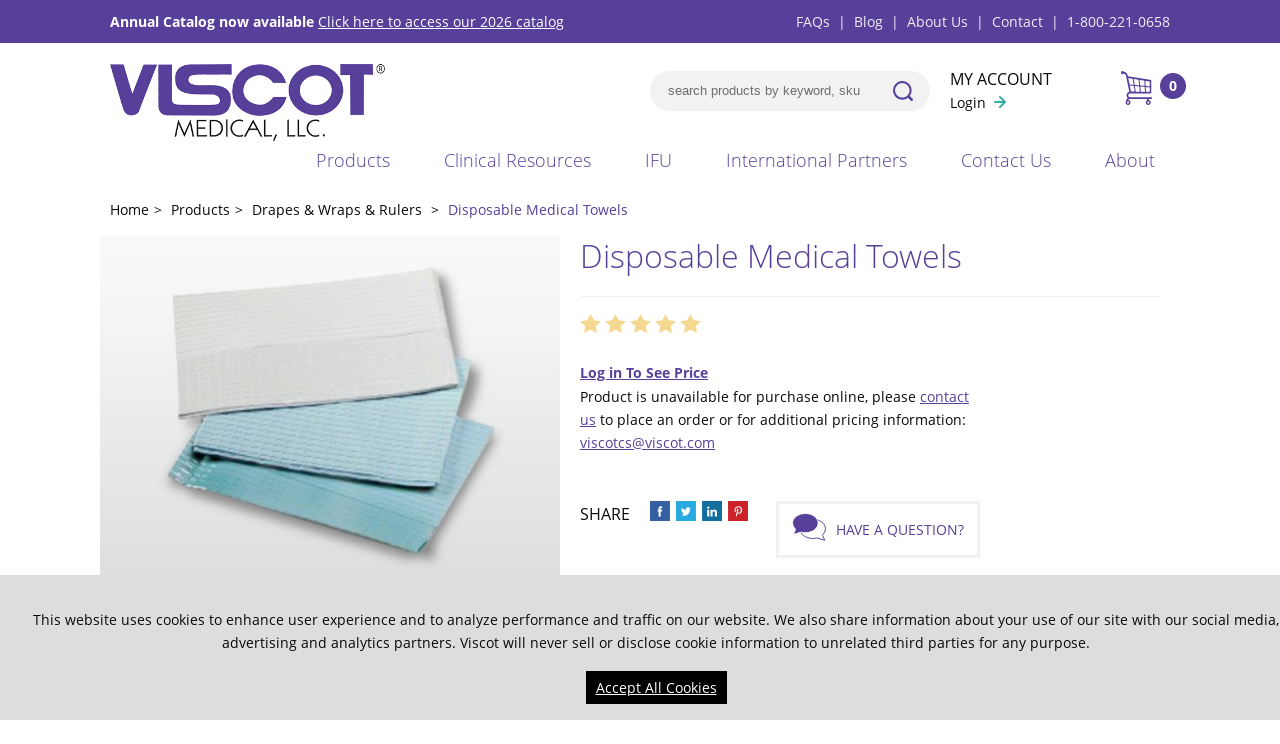

--- FILE ---
content_type: text/html; charset=utf-8
request_url: https://www.viscot.com/products/disposable-medical-towels
body_size: 32305
content:
<!DOCTYPE html>
<!--[if lt IE 7 ]> <html class="ie ie6 no-js" dir="ltr" lang="en-US"> <![endif]-->
<!--[if IE 7 ]>    <html class="ie ie7 no-js" dir="ltr" lang="en-US"> <![endif]-->
<!--[if IE 8 ]>    <html class="ie ie8 no-js" dir="ltr" lang="en-US"> <![endif]-->
<!--[if IE 9 ]>    <html class="ie ie9 no-js" dir="ltr" lang="en-US"> <![endif]-->
<!--[if gt IE 9]><!-->
<html class="no-js" dir="ltr" lang="en-US">
<!--<![endif]-->




<head>
    <title>Disposable Medical Towels</title>
    <meta name="keywords" content="csr wrap, sterile drape, non sterile drape, surgical drape, operating room drape, sterile wrap, non sterile wrap, dental bib, sterile bib, non sterile bib, surgical wrap, surgical bib" />
    <meta name="description" />



<!-- Google Tag Manager -->
	<script>
	(function (w, d, s, l, i) {
	w[l] = w[l] || []; w[l].push({
	'gtm.start':
	new Date().getTime(), event: 'gtm.js'
	}); var f = d.getElementsByTagName(s)[0],
	j = d.createElement(s), dl = l != 'dataLayer' ? '&l=' + l : ''; j.async = true; j.src =
	'https://www.googletagmanager.com/gtm.js?id=' + i + dl; f.parentNode.insertBefore(j, f);
	})(window, document, 'script', 'dataLayer', '');</script>

	<!-- End Google Tag Manager -->


    
<meta charset="utf-8" />
<meta http-equiv="X-UA-Compatible" content="IE=edge,chrome=1" />

<!--  Mobile Viewport meta tag
    j.mp/mobileviewport & davidbcalhoun.com/2010/viewport-metatag
    device-width : Occupy full width of the screen in its current orientation
    initial-scale = 1.0 retains dimensions instead of zooming out if page height > device height
    maximum-scale = 1.0 retains dimensions instead of zooming in if page width < device width -->
<meta name="viewport" content="width=device-width, initial-scale=1.0, maximum-scale=1.0">

<link rel="shortcut icon" href="/favicon.ico?v63890621758" />

<!-- For live sites - All.css should be generated from LESS to combine all css files (minus cart) -->
<link rel="stylesheet" href="/frontend/css/all.css?v63890621766" />



<!-- all our JS is at the bottom of the page, except for Modernizr. -->
<script src="/frontend/js/vendor/modernizr-2.6.2.min.js?v63890621768"></script>

    <!-- google analytics -->
    <!-- Global Site Tag (gtag.js) - Google Analytics -->
    <script async src="https://www.googletagmanager.com/gtag/js?id=UA-1014288-1"></script>
    <script>
        window.dataLayer = window.dataLayer || [];
        function gtag() { dataLayer.push(arguments); }
        gtag('js', new Date());

        gtag('config', 'UA-1014288-1');
    </script>



    
    
    
    


    <script type="text/javascript">

        function Removefile(ItemId, PrdGrpId) {
            $('#img-' + ItemId).val();
            $('#prod-group-' + PrdGrpId).val(ItemId).trigger("change");
            $("#chosenFile-" + PrdGrpId).hide();
        }


        function popitup(url) {
            newwindow = window.open(url, 'name', 'height=350,width=350');
            if (window.focus) { newwindow.focus() }
            return false;
        }

    </script>

    <meta property="og:title" content="Disposable Medical Towels" />
    <meta property="og:image" content="http://www.viscot.com/image?filename=product_image/3d77712d-12e9-4d0a-bbe3-68b08ef2b662.jpg&amp;width=300&amp;height=0" />

</head>

<body class="page-product">


    <!-- Google Tag Manager (noscript) -->
    <noscript>
        <iframe src="https://www.googletagmanager.com/ns.html?id="
                height="0" width="0" style="display:none;visibility:hidden"></iframe>
    </noscript>
    <!-- End Google Tag Manager (noscript) -->
    

    <div id="info-bar">
    <div class="container">
        <div class="image">
            <a href="#content-wrapper-inner" class="scroll"><img src="/image?filename=product_image/3d77712d-12e9-4d0a-bbe3-68b08ef2b662.jpg&amp;width=0&amp;height=50" /></a>
        </div>
        <div class="information">
            <span class="heading">Disposable Medical Towels - </span>

                <div>
                    <span class="review-stars off"><span>&nbsp;</span></span>
                    <span class="review-stars off"><span>&nbsp;</span></span>
                    <span class="review-stars off"><span>&nbsp;</span></span>
                    <span class="review-stars off"><span>&nbsp;</span></span>
                    <span class="review-stars off"><span>&nbsp;</span></span>
                    <span>be the first to <a href="#prod-review">write a review</a></span>
                </div>
        </div>

        <div class="button-holder">
            
        </div>
    </div>
</div>
    <div id="site-promo-wrapper">
        <div class="container">
            <div class="eighteen columns row no-margin center-columns">
                <div id="site-promo" class="nine columns alpha clearfix">
                        
                            <span>Annual Catalog now available</span> <a style="color:#fff;" href="/media/documents/viscot%202026%20product%20catalog.pdf">Click here to access our 2026 catalog</a>
                        
                </div><!--/ #site-promo -->

                <div id="secondary-nav-area" class="nine columns omega row no-margin">

                    <div class='content-block content-block-48'><ul id="secondary-nav">
<li><a href="https://www.viscot.com/faq">FAQs</a></li>
<li><a href="https://www.viscot.com/blog">Blog</a></li>
<li><a href="https://www.viscot.com/pages/about">About Us</a></li>
<li><a href="https://www.viscot.com/contact/Index">Contact</a></li>
</ul></div>
                    <a id="sn-phone" href="tel:1-800-221-0658">1-800-221-0658</a>
                </div><!--/ #secondary-nav-area -->
            </div>
        </div>
    </div><!--/ #promo-wrapper -->
            <header id="header-wrapper">
                <div class="container clearfix">

    <div class="row no-margin center-columns">
        <div id="logo-area" class="six columns">
            <a id="logo" href="/" alt="Viscot Medical, LLC"></a>
        </div>

        <div class="twelve columns">

            <div id="search-account-cart" class="row no-margin">
                

<form action="/Search/Results" class="five columns offset-by-three alpha" id="search-area" method="get">	<div id="search">
    	<label class="visuallyhidden" for="Term">Search keywords or SKU</label>
    	<button id="btn-search" type="submit"><span></span></button>
    	<input id="txt-search" name="Terms" placeholder="search products by keyword, sku" type="text" autocomplete="off"/>

    	<div id="search-suggestions" style="display: none;">
		</div><!--/ search-suggestions -->
	</div>
</form>

                <div id="header-account" class="columns three">
                        <span id="ha-name">My Account</span>
                        <div id="ha-nav">
                            <a id="ha-link" href="/Account/LogOn">Login</a>
                        </div>
                </div><!--/ #account-area -->

                <div id="cart-preview" class="cp-cart columns one omega">
<a id="cp-link" href="/Cart">
        <span>0</span>
</a>


                </div><!--/ #cart-preview -->

                <span id="mobile-search-reveal" class="ir"></span>

            </div><!--/ #search-account-cart -->
        </div><!--/ .twelve.columns -->
    </div>
</div><!--/ .container -->
            </header>
<div id="main-nav-wrapper">
    <div class="container">
        <nav id="main-nav">
            <a id="mn-phone" class="visible-phone" href="tel:1-800-221-0658">1-800-221-0658</a>
            
            <ul class="mn-lvl1">
                    <li class="mn-lvl1">
                        <a class="mn-lvl1 gradient"  href="/categories">Products</a>

                    </li>
                    <li class="mn-lvl1">
                        <a class="mn-lvl1 gradient"  href="/informationcenter">Clinical Resources</a>

                    </li>
                    <li class="mn-lvl1">
                        <a class="mn-lvl1 gradient"  href="/pages/ifu">IFU</a>

                    </li>
                    <li class="mn-lvl1">
                        <a class="mn-lvl1 gradient"  href="/pages/global">International Partners</a>

                    </li>
                    <li class="mn-lvl1">
                        <a class="mn-lvl1 gradient" title="Contact Test"  href="/contact">Contact Us</a>

                    </li>
                    <li class="mn-lvl1">
                        <a class="mn-lvl1 gradient" title="About &amp; us1"  href="/pages/about">About</a>

                            <ul class="mn-lvl2">
                                    <li class="mn-lvl2"><a class="mn-lvl2"  href="/pages/marker-inks">About Our Inks</a></li>
                                    <li class="mn-lvl2"><a class="mn-lvl2"  href="/pages/marker-tips">About Our Tips</a></li>
                                    <li class="mn-lvl2"><a class="mn-lvl2"  href="/pages/marker-barrels">About Our Barrels</a></li>
                                    <li class="mn-lvl2"><a class="mn-lvl2"  href="/faq">Frequently Asked Questions</a></li>
                                    <li class="mn-lvl2"><a class="mn-lvl2"  href="/blog">News</a></li>
                                    <li class="mn-lvl2"><a class="mn-lvl2"  href="/pages/testimonials">Testimonials</a></li>
                            </ul>
                    </li>
            </ul>

        </nav><!--/ #main-nav -->

        <div id="nav-btns">
            <span class="btn-hamburger main ir"></span>
            <span class="btn-side-nav ir"></span>
            <span class="btn-scroll-nav ir"></span>
        </div><!--/ #nav-btns -->
    </div>
</div><!--/ #main-nav-wrapper -->        <div id="content-wrapper">
            <div class="container">
                
    

<div id="breadcrumb-wrapper" class="eighteen columns">
	<ul id="breadcrumb">
		<li itemscope itemtype="http://data-vocabulary.org/Breadcrumb"><a href="/" itemprop="url"><span itemprop="title">Home</span></a></li>
		<li itemscope itemtype="http://data-vocabulary.org/Breadcrumb"><a href="/categories" itemprop="url"><span itemprop="title">Products</span></a></li>
				<li itemscope itemtype="http://data-vocabulary.org/Breadcrumb">
					<a href="/categories/drapes-wraps-rulers" itemprop="url"><span itemprop="title">Drapes &amp; Wraps &amp; Rulers</span></a>
				</li>
				<li class="last" itemscope itemtype="http://data-vocabulary.org/Breadcrumb">
					<a href="/products/disposable-medical-towels" itemprop="url"><span itemprop="title">Disposable Medical Towels</span></a>
				</li>
	</ul>
</div>


            </div>
            


            







<div class="container">
    <div id="content-area" class="">

        <div id="divMsg" class="msg error" style="display:none;">&nbsp;</div>



            <section id="content" itemscope itemtype="http://schema.org/Product">
                <div class="row">
                    <section id="product-content" class="eight columns alpha">
                        

<section id="product-images">
    <div class="relative-box">
        <a href="/image?filename=product_image/3d77712d-12e9-4d0a-bbe3-68b08ef2b662.jpg&amp;width=800&amp;height=0" id="product-image" class="fancybox fancybox.image" itemprop="image" rel="gallery1">
            
            <img src="/image?filename=product_image/3d77712d-12e9-4d0a-bbe3-68b08ef2b662.jpg&amp;width=580&amp;height=0" alt="Disposable Medical Towels" />
        </a>

    
        
    </div>

    <div>
        <ul id="gallery-controls" class="clearfix">
            <li><a href="#" class="larger">View Larger Image</a></li>
            
        </ul>

        <a href="#" class="visuallyhidden">buffer</a>
    </div>



    <ul id="product-thumbs" class="clearfix ">
        <li>
            <a class="active" href="/image?filename=product_image/3d77712d-12e9-4d0a-bbe3-68b08ef2b662.jpg&amp;width=800&amp;height=0" data-med="/image?filename=product_image/3d77712d-12e9-4d0a-bbe3-68b08ef2b662.jpg&amp;width=580&amp;height=0">
                <img src="/image?filename=product_image/3d77712d-12e9-4d0a-bbe3-68b08ef2b662.jpg&amp;width=300&amp;height=0" alt="Disposable Medical Towels" />
            </a>
        </li>

    </ul><!--/ #product-thumbs -->
</section><!--/ #product-images -->
                    
               
                    </section><!--/ #product-content -->

                    <div id="product-actions" class="ten columns omega">
                        <div id="pa-padding" class="clearfix">
                            <h1 itemprop="name">Disposable Medical Towels</h1>
                            <div itemprop="offers" itemscope itemtype="http://schema.org/Offer">
                                
                                        <div id="product-review-aggregate" class="section">

                                            <div class="review-star-container">
                                                    <span class="review-stars off"><span>&nbsp;</span></span>
                                                    <span class="review-stars off"><span>&nbsp;</span></span>
                                                    <span class="review-stars off"><span>&nbsp;</span></span>
                                                    <span class="review-stars off"><span>&nbsp;</span></span>
                                                    <span class="review-stars off"><span>&nbsp;</span></span>
                                            </div>

                                        </div>

                                <div id="pc-shipping-stock" class="clearfix">

                                    
                                    <span class="shipping-badge" style=display:none;>Free Shipping</span>
                                </div>

                                <div class="section no-padding">

                                    
                                </div> <!--/ .section.margin-->


                                <div class="row seven columns alpha">
                                    
<form action="/Cart/Add" class="" data-parsley-validate="parsley" id="product-form" method="post"><input id="WishlistName" name="WishlistName" type="hidden" value="" /><input id="ProductId" name="ProductId" type="hidden" value="664" /><input id="Userid" name="Userid" type="hidden" value="False" /><input id="SelectedOptionIds" name="SelectedOptionIds" type="hidden" value="" /><input id="PricingTierQuantity" name="PricingTierQuantity" type="hidden" value="0" /><input id="PricingTierProductPrice" name="PricingTierProductPrice" type="hidden" value="0.00" />                                        <input id="maintain-stock" name="maintain-stock" value="false" type="hidden" />
                                            <div id="product-groups-all" class="row">
                                                

                                            </div><!--/ #product-groups-all -->
                                        <div id="product-btns" class="section">
                                            <div class="row">

                                                <input id="min-qty" type="hidden" value="1" />
                                                        <label for="pform-qty" class="visuallyhidden">Quantity</label>

                                                
                                                    <a class="pi-cur-price login" href="/Account/LogOn?ReturnUrl=%2Fproducts%2Fdisposable-medical-towels"><span>Log in To See Price</span></a>

                                                
<div class='content-block content-block-43'><p>Product is unavailable for purchase online, please <a href="https://www.viscot.com/contact">contact us</a> to place an order or for additional pricing information: <a href="mailto:viscotcs@viscot.com">viscotcs@viscot.com</a></p></div>
                                            </div>
                                            <div id="info-bar-actuator" class="visuallyhidden"></div>

                                            <div class="row wishlist-msg"></div>
                                        </div>
</form>                                    

                                    <div class="row share-question">
                                            <!-- Share 42 BEGIN -->
                                            <div class="share42init"></div>
                                            <!-- Share 42 END -->


                                        <a class="btn-question btn" href="/Contact/Question/664?url=https%3A%2F%2Fwww.viscot.com%2Fproducts%2Fdisposable-medical-towels"><span>Have a Question?</span></a>
                                    </div>
                                </div>
                            </div><!--/ itemprop="offers" -->



                            <div class="row">
                                <div id="product-description" itemprop="description" class="seven columns columns alpha omega">
                                    <p><a href="/contact/index" target="_blank"><strong>Please call in or e-mail to get pricing and place order.</strong></a></p>
<p>Our economical medical towels are designed with the optimal mix of softness and absorbency. They are applicable for hospitals, outpatient centers, physician offices, and other healthcare areas. Also used for kits, packs, and trays.</p>
<p>Available Colors:</p>
<ul>
<li> light blue</li>
<li>white</li>
</ul>
<p>Available in:</p>
<ul>
<li>2-ply tissue</li>
<li>2-ply tissue with poly</li>
<li>3-ply tissue</li>
<li> 3-ply tissue with poly</li>
<li>Also available in strong, non-woven material.</li>
</ul>
<p>Common sizes:</p>
<ul>
<li>13" x 18"</li>
<li>13" x 19"</li>
<li>16" x 19"</li>
<li>17" x 19"</li>
<li> 28" x 18"</li>
<li>Ask about custom sizes to your specific needs.</li>
</ul>
                                </div>

                                

                            </div>
                        </div><!--/ #pa-padding -->
                    </div><!-- /#product-actions -->
                </div><!--/ .row -->



            </section><!--/ #content -->
    </div><!--/ #content-area -->
</div>
<section id="prod-reviews">
    <div class="container">

<section id="prod-review" class="product-reviews-module clearfix">
    <div class="reviews-content clearfix eq-review">
        <form id="review-form" class="review-form six columns alpha omega" data-parsley-validate="parsley" action="/products/addreview/664" method="POST">

                <span class="faux-h1">LIKE THIS PRODUCT? LEAVE A REVIEW!</span>
            

                <div class="row">
                    <a class="btn tertiary-btn btn-sm four columns alpha omega" href="/Account/LogOn?ReturnUrl=%2Fproducts%2Fdisposable-medical-towels">sign in to leave a review</a>
                </div>

        </form><!--/ #review-form -->

        <div class="review-listing twelve columns alpha omega">
            <div class="special-h2">Reviews From Others Who Purchased This Product</div>



        </div><!--/ .review-listing -->
    </div>
</section><!--/ #prod-review -->
        </div>
</section>


<div id="wishlistdialog" class="wishlist-dialog" style="display: none" data-url="/Wishlist/AddItem">

</div>


            
        </div>


    <script src="/frontend/js/SocialShare.js"></script>

<footer id="footer-wrapper">
	<div id="social-links-wrapper">
		<div id="social-links" class="container">
            <div class="fourteen columns">
                <div id="newsletter-form" class="clearfix">
                    <span class="newsletter-heading clearfix">
                        <span class="heading" href="#">JOIN OUR EMAIL NEWSLETTER FOR PRODUCT NEWS & SAVINGS</span>
                    </span>

             
                    <form class="newsletter-form form" data-parsley-validate="true">
                        <div class="form-body">
                            <div class="row center-columns">
                                <div class="columns two alpha">
                                    <label class="visuallyhidden" for="form-news-first-name">First Name</label>
                                    <input placeholder="First Name" id="form-news-first-name" name="form-news-first-name" type="text" data-parsley-required="true" />
                                </div>

                                <div class="columns two">
                                    <label class="visuallyhidden" for="form-news-last-name">Last Name</label>
                                    <input placeholder="Last Name" id="form-news-last-name" name="form-news-last-name" type="text" data-parsley-required="true" />
                                </div>

                                <div class="columns four">
                                    <label class="visuallyhidden" for="form-news-txt-email">Email Address</label>
                                    <input placeholder="Email" id="form-news-txt-email" name="form-news-txt-email" type="text" data-parsley-required="true" data-parsley-type="email" class="formCaptcha" />
                                </div>

                                <div class="columns three omega">
                                    <button class="btn tertiary-btn btn-sm" type="submit">join now</button>
                                </div>
                            </div>
                        </div>

                        <div class="row form-response"></div>
                    </form>
                </div><!--/ #newsletter-form -->
            </div><!--/ .column -->
			<div class="four columns">
                <ul>
                    <li><a class="fb" href="https://www.facebook.com/viscotmedical/" target="_blank"><span class="ir">Facebook</span></a></li>
                    <li><a class="yt" href="https://www.youtube.com/channel/UC-T10Za0r27oQ1zTxIG6ePA" target="_blank"><span class="ir">Youtube</span></a></li>
                    <li><a class="tw" href="https://twitter.com/viscotmedical?lang=en" target="_blank"><span class="ir">Twitter</span></a></li>
                    
                    <!-- <li><a class="go" href="#" target="_blank"><span class="ir">Google</span></a></li> -->
                    <!-- <li><a class="pt" href="#" target="_blank"><span class="ir">Pinterest</span></a></li> -->
                     <li><a class="ln" href="https://www.linkedin.com/company/viscot-medical" target="_blank"><span class="ir">LinkedIn</span></a></li> 
                </ul>
			</div><!--/ .eighteen.columns -->
		</div><!--/ #social-links -->
	</div><!--/ #social-links-wrapper -->

	<div id="footer-nav-wrapper" class="container clearfix">
		<div class="row">
			<div class="thirteen columns">
				<nav id="footer-category-nav" class="clearfix">
                    <div class="footer-heading clearfix">
                        <div class="twelve columns offset-by-one alpha omega">
                            <a class="heading" href="#">Top Categories</a>
                            <a class="back scroll" href="#header-wrapper">&nbsp;</a>

                        </div>
                    </div>
                        <hr />

						<div class="twelve columns offset-by-one alpha omega">
						    <ul class="footer-nav clearfix">
								    <li class="three columns alpha"><a href="/categories/mdr-products">MDR Certified Products</a></li>
								    <li class="three columns alpha"><a href="/categories/markers">Markers</a></li>
								    <li class="three columns alpha"><a href="/categories/correct-site">Marker Alternatives</a></li>
								    <li class="three columns alpha"><a href="/categories/soffzone">Sharps Safety</a></li>
								    <li class="three columns alpha"><a href="/categories/medication-labels">Medication Labels</a></li>
								    <li class="three columns alpha"><a href="/categories/urinals">Urinals</a></li>
								    <li class="three columns alpha"><a href="/categories/drapes-wraps-rulers">Drapes &amp; Wraps &amp; Rulers</a></li>
						    </ul>
                        </div>
				</nav><!--/ #footer-category-nav -->
			</div><!--/ .column -->

			<div class="five columns">
                <div id="footer-main-nav">
                    <span class="footer-heading clearfix">
                        <a class="heading" href="#">Content Pages</a>
                        <a class="back scroll" href="#header-wrapper">&nbsp;</a>
                    </span>
						<hr />

                    <ul class="footer-nav">

                            <li>
                                <a  href="/pages/about" title="">About</a>
                            </li>
                            <li>
                                <a  href="/blog" title="">Blog</a>
                            </li>
                            <li>
                                <a  href="/informationcenter" title="">Info Center</a>
                            </li>
                            <li>
                                <a  href="/contact" title="">Contact Us</a>
                            </li>
                            <li>
                                <a  href="/Account" title="">Account Login</a>
                            </li>
                            <li>
                                <a  href="/Account/Orders" title="">Order History</a>
                            </li>
                            <li>
                                <a  href="/pages/terms-and-conditions" title="">Terms &amp; Conditions</a>
                            </li>
                            <li>
                                <a  href="/pages/privacy-policy" title="">Privacy Policy</a>
                            </li>
                    </ul>
                </div><!--/ #footer-main-nav -->
			</div><!--/ .column -->
		</div><!--/ .row -->



	</div><!--/ #footer -->

    <div id="footer-copyright-wrapper">
        <p id="trade">&copy;2026 Copyright Viscot Medical, LLC</p>
        <div class="design">Website Development by OuterBox</div>
    </div>
</footer><!--/ #footer-wrapper -->

<!-- here comes the javascript -->
<script src="https://cdn.jsdelivr.net/npm/promise-polyfill@8/dist/polyfill.min.js"></script>
<script src="/frontend/js/fetch.umd.js"></script>

<script src="//ajax.googleapis.com/ajax/libs/jquery/1.12.2/jquery.min.js"></script>
<script>window.jQuery || document.write('<script src="frontend/js/vendor/jquery-1.12.2.min.js"><\/script>')</script>

<!-- Plugin Scripts -->
<script src="/frontend/js/jRespond.min.js?v63890621768"></script>
<script src="/frontend/js/bootstrap-collapse.min.js?v63890621768"></script>
<script src="/frontend/js/jquery.placeholder.min.js?v63890621768"></script>
<script src="/frontend/js/jquery.imagesloaded.min.js?v63890621768"></script>
<script src="/frontend/js/jquery.easytabs.min.js?v63890621768"></script>
<script src="/frontend/js/jquery.scrollTo.min.js?v63890621768"></script>
<script src="/frontend/js/bxslider/jquery.bxslider.js?v50491098000"></script>
<script src="/frontend/js/slick/slick.min.js?v50491098000"></script>
<script src="/frontend/js/star-rating/jquery.rating.pack.js?v63832651492"></script>
<script src="/frontend/js/fancybox/jquery.fancybox.min.js?v63890621768"></script>
<script src="/frontend/js/parsley/parsley.min.js?v63890621768"></script>
<script src="/frontend/js/parsley/parsley.extra.min.js?v63890621768"></script>
<script src="/frontend/js/select2/js/select2.full.js?v63890621768"></script>
<script src="/frontend/js/share42/share42.js?v63890621768"></script>
<script src="/Scripts/jquery.unobtrusive-ajax.min.js?v63890621770" type="text/javascript"></script>


<!-- main.js is where we put our custom functions / initializations -->
<script src="/frontend/js/main.js?v63890621768"></script>
<script src="/frontend/js/onveos-ajax.js?v63890621768"></script>
<script src="/frontend/js/responsive.js?v63890621768"></script>
<script src="/frontend/js/onveos-paypal.js?v63890621768"></script>

<style>
    .popup-overlay {
        display: none;
        position: fixed;
        left: 0;
        right: 0;
        bottom: 0;
        background-color: #ddd;
        width: 100%;
        text-align: center;
        padding: 1rem;
        z-index: 9999;
    }


    a.close,
    a.submit {
        display: inline-block;
        color: white;
        background-color: #000;
        padding: 5px 10px;
    }
</style>
<div class="popup-overlay">
    <div class="popup">
        <p>  <div class='content-block content-block-1064'><p>This website uses cookies to enhance user experience and to analyze performance and traffic on our website. We also share information about your use of our site with our social media, advertising and analytics partners. Viscot will never sell or disclose cookie information to unrelated third parties for any purpose.</p></div></p>
        <a href="javascript:;" class="submit">Accept All Cookies</a>
    </div>
</div>

<script type="text/javascript">
    jQuery(document).ready(function ($) {

        //check to see if the submited cookie is set, if not check if the popup has been closed, if not then display the popup
        if (getCookie('popupCookie') != 'submited') {
            if (getCookie('popupCookie') != 'closed') {
                $('.popup-overlay').css("display", "block").hide().fadeIn();
            }
        }



        $('a.submit').click(function () {
            $('.popup-overlay').fadeOut();
            //sets the coookie to five minutes if the popup is submited (whole numbers = days)
            setCookie('popupCookie', 'submited', 2);
        });

        function getCookie(cname) {
            var name = cname + "=";
            var ca = document.cookie.split(';');
            for (var i = 0; i < ca.length; i++) {
                var c = ca[i];
                while (c.charAt(0) == ' ') {
                    c = c.substring(1);
                }
                if (c.indexOf(name) == 0) {
                    return c.substring(name.length, c.length);
                }
            }
            return "";
        }

        function setCookie(cname, cvalue, exdays) {
            var d = new Date();
            d.setTime(d.getTime() + (exdays * 24 * 60 * 60 * 1000));
            var expires = "expires=" + d.toUTCString();
            document.cookie = cname + "=" + cvalue + ";" + expires + ";path=/";
        }
    });

</script>










    <script src="/Scripts/AjaxPager.js?v63890621768"></script>


    
    
    <script type="text/javascript">
        
function onloadCallback() {
        grecaptcha.execute('6LeWBMEUAAAAAKOW092iz7uUSOr8sgNOP1Ru4SzM', {action: '/products/disposable_medical_towels'}).then(function(token)
            {
                $(".captchaResult").val(token);
            });
        };


        var handler = function () {
            reCaptchaOnFocus();
        };
 

        function reCaptchaOnFocus() {
            var head = document.getElementsByTagName('head')[0]
            var script = document.createElement('script')
            script.type = 'text/javascript';
            script.src = '//www.google.com/recaptcha/api.js?onload=onloadCallback&render=6LeWBMEUAAAAAKOW092iz7uUSOr8sgNOP1Ru4SzM'
            head.appendChild(script);

            $(".formCaptcha").unbind("focus", handler);
        };
        $(document).ready(function () {
            $(".formCaptcha").bind("focus", handler);
           
        });


    </script>

</body>

</html>


--- FILE ---
content_type: text/css
request_url: https://www.viscot.com/frontend/css/all.css?v63890621766
body_size: 430604
content:
@charset "utf-8";.select2-container{box-sizing:border-box;display:inline-block;margin:0;position:relative;vertical-align:middle}.select2-container .select2-selection--single{box-sizing:border-box;cursor:pointer;display:block;height:28px;-moz-user-select:none;-ms-user-select:none;user-select:none;-webkit-user-select:none}.select2-container .select2-selection--single .select2-selection__rendered{display:block;padding-left:8px;padding-right:20px;overflow:hidden;text-overflow:ellipsis;white-space:nowrap}.select2-container .select2-selection--single .select2-selection__clear{position:relative}.select2-container[dir="rtl"] .select2-selection--single .select2-selection__rendered{padding-right:8px;padding-left:20px}.select2-container .select2-selection--multiple{box-sizing:border-box;cursor:pointer;display:block;min-height:32px;-moz-user-select:none;-ms-user-select:none;user-select:none;-webkit-user-select:none}.select2-container .select2-selection--multiple .select2-selection__rendered{display:inline-block;overflow:hidden;padding-left:8px;text-overflow:ellipsis;white-space:nowrap}.select2-container .select2-search--inline{float:left}.select2-container .select2-search--inline .select2-search__field{box-sizing:border-box;border:none;font-size:100%;margin-top:5px;padding:0}.select2-container .select2-search--inline .select2-search__field::-webkit-search-cancel-button{-webkit-appearance:none}.select2-dropdown{background-color:white;border:1px solid #aaa;border-radius:4px;box-sizing:border-box;display:block;position:absolute;left:-100000px;width:100%;z-index:1051}.select2-results{display:block}.select2-results__options{list-style:none;margin:0;padding:0}.select2-results__option{padding:6px;-moz-user-select:none;-ms-user-select:none;user-select:none;-webkit-user-select:none}.select2-results__option[aria-selected]{cursor:pointer}.select2-container--open .select2-dropdown{left:0}.select2-container--open .select2-dropdown--above{border-bottom:none;border-bottom-left-radius:0;border-bottom-right-radius:0}.select2-container--open .select2-dropdown--below{border-top:none;border-top-left-radius:0;border-top-right-radius:0}.select2-search--dropdown{display:block;padding:4px}.select2-search--dropdown .select2-search__field{padding:4px;width:100%;box-sizing:border-box}.select2-search--dropdown .select2-search__field::-webkit-search-cancel-button{-webkit-appearance:none}.select2-search--dropdown.select2-search--hide{display:none}.select2-close-mask{border:0;margin:0;padding:0;display:block;position:fixed;left:0;top:0;min-height:100%;min-width:100%;height:auto;width:auto;opacity:0;z-index:99;background-color:#fff;filter:alpha(opacity=0)}.select2-hidden-accessible{border:0 !important;clip:rect(0 0 0 0) !important;height:1px !important;margin:-1px !important;overflow:hidden !important;padding:0 !important;position:absolute !important;width:1px !important}.select2-container--default .select2-selection--single{background-color:#fff;border:1px solid #aaa;border-radius:4px}.select2-container--default .select2-selection--single .select2-selection__rendered{color:#444;line-height:28px}.select2-container--default .select2-selection--single .select2-selection__clear{cursor:pointer;float:right;font-weight:bold}.select2-container--default .select2-selection--single .select2-selection__placeholder{color:#999}.select2-container--default .select2-selection--single .select2-selection__arrow{height:26px;position:absolute;top:1px;right:1px;width:20px}.select2-container--default .select2-selection--single .select2-selection__arrow b{border-color:#888 transparent transparent transparent;border-style:solid;border-width:5px 4px 0 4px;height:0;left:50%;margin-left:-4px;margin-top:-2px;position:absolute;top:50%;width:0}.select2-container--default[dir="rtl"] .select2-selection--single .select2-selection__clear{float:left}.select2-container--default[dir="rtl"] .select2-selection--single .select2-selection__arrow{left:1px;right:auto}.select2-container--default.select2-container--disabled .select2-selection--single{background-color:#eee;cursor:default}.select2-container--default.select2-container--disabled .select2-selection--single .select2-selection__clear{display:none}.select2-container--default.select2-container--open .select2-selection--single .select2-selection__arrow b{border-color:transparent transparent #888 transparent;border-width:0 4px 5px 4px}.select2-container--default .select2-selection--multiple{background-color:white;border:1px solid #aaa;border-radius:4px;cursor:text}.select2-container--default .select2-selection--multiple .select2-selection__rendered{box-sizing:border-box;list-style:none;margin:0;padding:0 5px;width:100%}.select2-container--default .select2-selection--multiple .select2-selection__placeholder{color:#999;margin-top:5px;float:left}.select2-container--default .select2-selection--multiple .select2-selection__clear{cursor:pointer;float:right;font-weight:bold;margin-top:5px;margin-right:10px}.select2-container--default .select2-selection--multiple .select2-selection__choice{background-color:#e4e4e4;border:1px solid #aaa;border-radius:4px;cursor:default;float:left;margin-right:5px;margin-top:5px;padding:0 5px}.select2-container--default .select2-selection--multiple .select2-selection__choice__remove{color:#999;cursor:pointer;display:inline-block;font-weight:bold;margin-right:2px}.select2-container--default .select2-selection--multiple .select2-selection__choice__remove:hover{color:#333}.select2-container--default[dir="rtl"] .select2-selection--multiple .select2-selection__choice,.select2-container--default[dir="rtl"] .select2-selection--multiple .select2-selection__placeholder,.select2-container--default[dir="rtl"] .select2-selection--multiple .select2-search--inline{float:right}.select2-container--default[dir="rtl"] .select2-selection--multiple .select2-selection__choice{margin-left:5px;margin-right:auto}.select2-container--default[dir="rtl"] .select2-selection--multiple .select2-selection__choice__remove{margin-left:2px;margin-right:auto}.select2-container--default.select2-container--focus .select2-selection--multiple{border:solid black 1px;outline:0}.select2-container--default.select2-container--disabled .select2-selection--multiple{background-color:#eee;cursor:default}.select2-container--default.select2-container--disabled .select2-selection__choice__remove{display:none}.select2-container--default.select2-container--open.select2-container--above .select2-selection--single,.select2-container--default.select2-container--open.select2-container--above .select2-selection--multiple{border-top-left-radius:0;border-top-right-radius:0}.select2-container--default.select2-container--open.select2-container--below .select2-selection--single,.select2-container--default.select2-container--open.select2-container--below .select2-selection--multiple{border-bottom-left-radius:0;border-bottom-right-radius:0}.select2-container--default .select2-search--dropdown .select2-search__field{border:1px solid #aaa}.select2-container--default .select2-search--inline .select2-search__field{background:transparent;border:none;outline:0;box-shadow:none;-webkit-appearance:textfield}.select2-container--default .select2-results>.select2-results__options{max-height:200px;overflow-y:auto}.select2-container--default .select2-results__option[role=group]{padding:0}.select2-container--default .select2-results__option[aria-disabled=true]{color:#999}.select2-container--default .select2-results__option[aria-selected=true]{background-color:#ddd}.select2-container--default .select2-results__option .select2-results__option{padding-left:1em}.select2-container--default .select2-results__option .select2-results__option .select2-results__group{padding-left:0}.select2-container--default .select2-results__option .select2-results__option .select2-results__option{margin-left:-1em;padding-left:2em}.select2-container--default .select2-results__option .select2-results__option .select2-results__option .select2-results__option{margin-left:-2em;padding-left:3em}.select2-container--default .select2-results__option .select2-results__option .select2-results__option .select2-results__option .select2-results__option{margin-left:-3em;padding-left:4em}.select2-container--default .select2-results__option .select2-results__option .select2-results__option .select2-results__option .select2-results__option .select2-results__option{margin-left:-4em;padding-left:5em}.select2-container--default .select2-results__option .select2-results__option .select2-results__option .select2-results__option .select2-results__option .select2-results__option .select2-results__option{margin-left:-5em;padding-left:6em}.select2-container--default .select2-results__option--highlighted[aria-selected]{background-color:#5897fb;color:white}.select2-container--default .select2-results__group{cursor:default;display:block;padding:6px}.select2-container--classic .select2-selection--single{background-color:#f7f7f7;border:1px solid #aaa;border-radius:4px;outline:0;background-image:-webkit-gradient(linear, left top, left bottom, color-stop(50%, white), to(#eeeeee));background-image:linear-gradient(to bottom, white 50%, #eeeeee 100%);background-repeat:repeat-x;filter:progid:DXImageTransform.Microsoft.gradient(startColorstr='#FFFFFFFF', endColorstr='#FFEEEEEE', GradientType=0)}.select2-container--classic .select2-selection--single:focus{border:1px solid #5897fb}.select2-container--classic .select2-selection--single .select2-selection__rendered{color:#444;line-height:28px}.select2-container--classic .select2-selection--single .select2-selection__clear{cursor:pointer;float:right;font-weight:bold;margin-right:10px}.select2-container--classic .select2-selection--single .select2-selection__placeholder{color:#999}.select2-container--classic .select2-selection--single .select2-selection__arrow{background-color:#ddd;border:none;border-left:1px solid #aaa;border-top-right-radius:4px;border-bottom-right-radius:4px;height:26px;position:absolute;top:1px;right:1px;width:20px;background-image:-webkit-gradient(linear, left top, left bottom, color-stop(50%, #eeeeee), to(#cccccc));background-image:linear-gradient(to bottom, #eeeeee 50%, #cccccc 100%);background-repeat:repeat-x;filter:progid:DXImageTransform.Microsoft.gradient(startColorstr='#FFEEEEEE', endColorstr='#FFCCCCCC', GradientType=0)}.select2-container--classic .select2-selection--single .select2-selection__arrow b{border-color:#888 transparent transparent transparent;border-style:solid;border-width:5px 4px 0 4px;height:0;left:50%;margin-left:-4px;margin-top:-2px;position:absolute;top:50%;width:0}.select2-container--classic[dir="rtl"] .select2-selection--single .select2-selection__clear{float:left}.select2-container--classic[dir="rtl"] .select2-selection--single .select2-selection__arrow{border:none;border-right:1px solid #aaa;border-radius:0;border-top-left-radius:4px;border-bottom-left-radius:4px;left:1px;right:auto}.select2-container--classic.select2-container--open .select2-selection--single{border:1px solid #5897fb}.select2-container--classic.select2-container--open .select2-selection--single .select2-selection__arrow{background:transparent;border:none}.select2-container--classic.select2-container--open .select2-selection--single .select2-selection__arrow b{border-color:transparent transparent #888 transparent;border-width:0 4px 5px 4px}.select2-container--classic.select2-container--open.select2-container--above .select2-selection--single{border-top:none;border-top-left-radius:0;border-top-right-radius:0;background-image:-webkit-gradient(linear, left top, left bottom, color-stop(0, white), color-stop(50%, #eeeeee));background-image:linear-gradient(to bottom, white 0, #eeeeee 50%);background-repeat:repeat-x;filter:progid:DXImageTransform.Microsoft.gradient(startColorstr='#FFFFFFFF', endColorstr='#FFEEEEEE', GradientType=0)}.select2-container--classic.select2-container--open.select2-container--below .select2-selection--single{border-bottom:none;border-bottom-left-radius:0;border-bottom-right-radius:0;background-image:-webkit-gradient(linear, left top, left bottom, color-stop(50%, #eeeeee), to(white));background-image:linear-gradient(to bottom, #eeeeee 50%, white 100%);background-repeat:repeat-x;filter:progid:DXImageTransform.Microsoft.gradient(startColorstr='#FFEEEEEE', endColorstr='#FFFFFFFF', GradientType=0)}.select2-container--classic .select2-selection--multiple{background-color:white;border:1px solid #aaa;border-radius:4px;cursor:text;outline:0}.select2-container--classic .select2-selection--multiple:focus{border:1px solid #5897fb}.select2-container--classic .select2-selection--multiple .select2-selection__rendered{list-style:none;margin:0;padding:0 5px}.select2-container--classic .select2-selection--multiple .select2-selection__clear{display:none}.select2-container--classic .select2-selection--multiple .select2-selection__choice{background-color:#e4e4e4;border:1px solid #aaa;border-radius:4px;cursor:default;float:left;margin-right:5px;margin-top:5px;padding:0 5px}.select2-container--classic .select2-selection--multiple .select2-selection__choice__remove{color:#888;cursor:pointer;display:inline-block;font-weight:bold;margin-right:2px}.select2-container--classic .select2-selection--multiple .select2-selection__choice__remove:hover{color:#555}.select2-container--classic[dir="rtl"] .select2-selection--multiple .select2-selection__choice{float:right}.select2-container--classic[dir="rtl"] .select2-selection--multiple .select2-selection__choice{margin-left:5px;margin-right:auto}.select2-container--classic[dir="rtl"] .select2-selection--multiple .select2-selection__choice__remove{margin-left:2px;margin-right:auto}.select2-container--classic.select2-container--open .select2-selection--multiple{border:1px solid #5897fb}.select2-container--classic.select2-container--open.select2-container--above .select2-selection--multiple{border-top:none;border-top-left-radius:0;border-top-right-radius:0}.select2-container--classic.select2-container--open.select2-container--below .select2-selection--multiple{border-bottom:none;border-bottom-left-radius:0;border-bottom-right-radius:0}.select2-container--classic .select2-search--dropdown .select2-search__field{border:1px solid #aaa;outline:0}.select2-container--classic .select2-search--inline .select2-search__field{outline:0;box-shadow:none}.select2-container--classic .select2-dropdown{background-color:white;border:1px solid transparent}.select2-container--classic .select2-dropdown--above{border-bottom:none}.select2-container--classic .select2-dropdown--below{border-top:none}.select2-container--classic .select2-results>.select2-results__options{max-height:200px;overflow-y:auto}.select2-container--classic .select2-results__option[role=group]{padding:0}.select2-container--classic .select2-results__option[aria-disabled=true]{color:grey}.select2-container--classic .select2-results__option--highlighted[aria-selected]{background-color:#3875d7;color:white}.select2-container--classic .select2-results__group{cursor:default;display:block;padding:6px}.select2-container--classic.select2-container--open .select2-dropdown{border-color:#5897fb}/*! fancyBox v2.1.4 fancyapps.com | fancyapps.com/fancybox/#license */.fancybox-wrap,.fancybox-skin,.fancybox-outer,.fancybox-inner,.fancybox-image,.fancybox-wrap iframe,.fancybox-wrap object,.fancybox-nav,.fancybox-nav span,.fancybox-tmp{padding:0;margin:0;border:0;outline:none;vertical-align:top}.fancybox-wrap{position:absolute;top:0;left:0;z-index:8020}.fancybox-skin{position:relative;background:#f9f9f9;color:#444;text-shadow:none;border-radius:4px}.fancybox-opened{z-index:8031}.fancybox-opened .fancybox-skin{box-shadow:0 10px 25px rgba(0,0,0,0.5)}.fancybox-outer,.fancybox-inner{position:relative}.fancybox-inner{overflow:hidden}.fancybox-type-iframe .fancybox-inner{-webkit-overflow-scrolling:touch}.fancybox-error{color:#444;font:14px/20px "Helvetica Neue",Helvetica,Arial,sans-serif;margin:0;padding:15px;white-space:nowrap}.fancybox-image,.fancybox-iframe{display:block;width:100%;height:100%}.fancybox-image{max-width:100%;max-height:100%}#fancybox-loading,.fancybox-close,.fancybox-prev span,.fancybox-next span{background-image:url('../img/fancybox_sprite.png')}#fancybox-loading{position:fixed;top:50%;left:50%;margin-top:-22px;margin-left:-22px;background-position:0 -108px;opacity:.8;cursor:pointer;z-index:8060}#fancybox-loading div{width:44px;height:44px;background:url('../img/fancybox_loading.gif') center center no-repeat}.fancybox-close{position:absolute;top:-18px;right:-18px;width:36px;height:36px;cursor:pointer;z-index:8040}.fancybox-nav{position:absolute;top:0;width:15%;height:100%;cursor:pointer;text-decoration:none;background:transparent url('../img/blank.gif');-webkit-tap-highlight-color:rgba(0,0,0,0);z-index:8040}.fancybox-prev{left:0}.fancybox-next{right:0}.fancybox-nav span{position:absolute;top:50%;width:36px;height:34px;margin-top:-18px;cursor:pointer;z-index:8040;visibility:hidden}.fancybox-prev span{left:10px;background-position:0 -36px}.fancybox-next span{right:10px;background-position:0 -72px}.fancybox-nav:hover span{visibility:visible}.fancybox-tmp{position:absolute;top:-99999px;left:-99999px;visibility:hidden;max-width:99999px;max-height:99999px;overflow:visible !important}.fancybox-lock{overflow:hidden}.fancybox-overlay{position:absolute;top:0;left:0;overflow:hidden;display:none;z-index:8030;background:url('../img/fancybox_overlay.png')}.fancybox-overlay-fixed{position:fixed;bottom:0;right:0}.fancybox-lock .fancybox-overlay{overflow:auto;overflow-y:scroll}.fancybox-title{visibility:hidden;font:normal 13px/20px "Helvetica Neue",Helvetica,Arial,sans-serif;position:relative;text-shadow:none;z-index:8050}.fancybox-opened .fancybox-title{visibility:visible}.fancybox-title-float-wrap{position:absolute;bottom:0;right:50%;margin-bottom:-35px;z-index:8050;text-align:center}.fancybox-title-float-wrap .child{display:inline-block;margin-right:-100%;padding:2px 20px;background:transparent;background:rgba(0,0,0,0.8);border-radius:15px;text-shadow:0 1px 2px #222;color:#FFF;font-weight:bold;line-height:24px;white-space:nowrap}.fancybox-title-outside-wrap{position:relative;margin-top:10px;color:#fff}.fancybox-title-inside-wrap{padding-top:10px}.fancybox-title-over-wrap{position:absolute;bottom:0;left:0;color:#fff;padding:10px;background:#000;background:rgba(0,0,0,0.8)}.bx-wrapper{position:relative;margin:0 auto 31px;padding:0;*zoom:1}.bx-wrapper img{max-width:100%;display:block}#home-featured-brands .bx-wrapper img{margin:0 auto}#home-featured-brands .bx-wrapper:before{display:inline-block;content:"";position:absolute;width:130px;height:100%;left:0;top:0;z-index:1;background:-webkit-gradient(linear, left top, right top, color-stop(0, #fff), color-stop(10%, #fff), to(rgba(255,255,255,0)));background:linear-gradient(to right, #fff 0, #fff 10%, rgba(255,255,255,0) 100%);filter:progid:DXImageTransform.Microsoft.gradient(startColorstr='#ffffff', endColorstr='#00ffffff', GradientType=1)}#home-featured-brands .bx-wrapper:after{display:inline-block;content:"";position:absolute;width:130px;height:100%;right:0;top:0;background:-webkit-gradient(linear, left top, right top, color-stop(0, rgba(255,255,255,0)), color-stop(90%, #fff), to(#fff));background:linear-gradient(to right, rgba(255,255,255,0) 0, #fff 90%, #fff 100%);filter:progid:DXImageTransform.Microsoft.gradient(startColorstr='#00ffffff', endColorstr='#ffffff', GradientType=1)}.bx-wrapper .bx-viewport{background:#fff;-webkit-transform:translatez(0);-ms-transform:translatez(0);transform:translatez(0)}.bx-wrapper .bx-pager,.bx-wrapper .bx-controls-auto{position:absolute;bottom:-30px;width:100%}.page-product .bx-wrapper .bx-pager,.page-product .bx-wrapper .bx-controls-auto{position:static}.page-product .bx-wrapper .bx-pager:first-of-type::before{display:inline-block;content:' ';height:25px;width:25px;background:url('../img/swipe-indicator.png') no-repeat center center}.bx-wrapper .bx-loading{min-height:50px;background:url(../js/bxslider/images/bx_loader.gif) center center no-repeat #fff;height:100%;width:100%;position:absolute;top:0;left:0;z-index:2000}.bx-wrapper .bx-pager{text-align:center;font-size:.85em;font-family:Arial;font-weight:bold;color:#666;padding-top:20px;margin-bottom:-5px}.page-product .bx-wrapper .bx-pager{padding-top:0}.bx-wrapper .bx-pager .bx-pager-item,.bx-wrapper .bx-controls-auto .bx-controls-auto-item{display:inline-block;*zoom:1;*display:inline}.bx-wrapper .bx-pager.bx-default-pager a{background:#d9d9d9;text-indent:-9999px;display:block;width:19px;height:19px;margin:0 5px;outline:0;border-radius:10px}.bx-wrapper .bx-pager.bx-default-pager a:hover,.bx-wrapper .bx-pager.bx-default-pager a.active{background:#eb8f18}.bx-wrapper .bx-prev{width:0;height:0;border-style:solid;border-width:22px 22px 22px 0;border-color:transparent #dcdcdc transparent transparent;text-indent:-9999px}.bx-wrapper .bx-next{right:0;width:0;height:0;border-style:solid;border-width:22px 0 22px 22px;border-color:transparent transparent transparent #dcdcdc}.bx-wrapper .bx-prev:hover{background-position:0 0}.bx-wrapper .bx-next:hover{background-position:-43px 0}.bx-wrapper .bx-controls-direction a{position:absolute;top:50%;margin-top:-16px;outline:0;z-index:9999}.bx-wrapper .bx-controls-direction a.disabled{display:none}.bx-wrapper .bx-controls-auto{text-align:center}.bx-wrapper .bx-controls-auto .bx-start{display:block;text-indent:-9999px;width:10px;height:11px;outline:0;background:url(../js/bxslider/images/controls.png) -86px -11px no-repeat;margin:0 3px}.bx-wrapper .bx-controls-auto .bx-start:hover,.bx-wrapper .bx-controls-auto .bx-start.active{background-position:-86px 0}.bx-wrapper .bx-controls-auto .bx-stop{display:block;text-indent:-9999px;width:9px;height:11px;outline:0;background:url(../js/bxslider/images/controls.png) -86px -44px no-repeat;margin:0 3px}.bx-wrapper .bx-controls-auto .bx-stop:hover,.bx-wrapper .bx-controls-auto .bx-stop.active{background-position:-86px -33px}.bx-wrapper .bx-controls.bx-has-controls-auto.bx-has-pager .bx-pager{text-align:left;width:80%}.bx-wrapper .bx-controls.bx-has-controls-auto.bx-has-pager .bx-controls-auto{right:0;width:35px}.bx-wrapper .bx-caption{position:absolute;bottom:0;left:0;background:#666\9;background:rgba(80,80,80,0.75);width:100%}.bx-wrapper .bx-caption span{color:#fff;font-family:Arial;display:block;font-size:.85em;padding:10px}@media only screen and (max-width:767px){.bx-wrapper{margin:0 auto 7px}#home-featured-brands .bx-viewport{width:85% !important;margin:0 7.5% !important}.featured-brands li{padding:0}#home-featured-brands .bx-wrapper img{max-width:80%}#home-featured-brands .bx-wrapper:before{display:inline-block;content:"";position:absolute;width:130px;height:100%;left:20px;top:0;z-index:1;background:-webkit-gradient(linear, left top, right top, color-stop(0, #fff), color-stop(10%, #fff), to(rgba(255,255,255,0)));background:linear-gradient(to right, #fff 0, #fff 10%, rgba(255,255,255,0) 100%);filter:progid:DXImageTransform.Microsoft.gradient(startColorstr='#ffffff', endColorstr='#00ffffff', GradientType=1)}#home-featured-brands .bx-wrapper:after{display:inline-block;content:"";position:absolute;width:130px;height:100%;right:20px;top:0;background:-webkit-gradient(linear, left top, right top, color-stop(0, rgba(255,255,255,0)), color-stop(90%, #fff), to(#fff));background:linear-gradient(to right, rgba(255,255,255,0) 0, #fff 90%, #fff 100%);filter:progid:DXImageTransform.Microsoft.gradient(startColorstr='#00ffffff', endColorstr='#ffffff', GradientType=1)}}.no-appearance{background-color:transparent;-moz-appearance:none;-webkit-appearance:none;appearance:none}.no-appearance::-ms-expand{display:none}@-webkit-keyframes shake{0%{-webkit-transform:translateY(0);transform:translateY(0)}20%{-webkit-transform:translateY(-5px);transform:translateY(-5px)}40%{-webkit-transform:translateY(5px);transform:translateY(5px)}60%{-webkit-transform:translateY(-5px);transform:translateY(-5px)}80%{-webkit-transform:translateY(5px);transform:translateY(5px)}100%{-webkit-transform:translateY(0);transform:translateY(0)}}@keyframes shake{0%{-webkit-transform:translateY(0);transform:translateY(0)}20%{-webkit-transform:translateY(-5px);transform:translateY(-5px)}40%{-webkit-transform:translateY(5px);transform:translateY(5px)}60%{-webkit-transform:translateY(-5px);transform:translateY(-5px)}80%{-webkit-transform:translateY(5px);transform:translateY(5px)}100%{-webkit-transform:translateY(0);transform:translateY(0)}}html,body,div,span,applet,object,iframe,h1,h2,h3,h4,h5,h6,hr,p,blockquote,pre,a,abbr,acronym,address,big,cite,code,del,dfn,em,font,img,ins,kbd,q,s,samp,small,strike,strong,sub,sup,tt,var,dl,dt,dd,ol,ul,li,fieldset,form,label,legend,table,caption,tbody,tfoot,thead,tr,th,td{margin:0;padding:0;border:0}article,aside,details,figcaption,figure,footer,header,hgroup,main,nav,section,summary{display:block}body{background:#fff;font-family:"opensans-regular-webfont",Arial,"Helvetica Neue",Helvetica,sans-serif;font-size:87.5%;line-height:1.714em;color:#0A090B;-webkit-font-smoothing:antialiased;-moz-osx-font-smoothing:grayscale}@font-face{font-family:'opensans-bold-webfont';src:url('../fonts/opensans-bold-webfont.eot');src:url('../fonts/opensans-bold-webfont.eot?#iefix') format('embedded-opentype'),url('../fonts/opensans-bold-webfont.svg#josefin_sansbold') format('svg'),url('../fonts/opensans-bold-webfont.woff') format('woff'),url('../fonts/opensans-bold-webfont.ttf') format('truetype');font-weight:normal;font-style:normal}@font-face{font-family:'opensans-extrabold-webfont';src:url('../fonts/opensans-extrabold-webfont.eot');src:url('../fonts/opensans-extrabold-webfont.eot?#iefix') format('embedded-opentype'),url('../fonts/opensans-extrabold-webfont.svg#josefin_sansbold') format('svg'),url('../fonts/opensans-extrabold-webfont.woff') format('woff'),url('../fonts/opensans-extrabold-webfont.ttf') format('truetype');font-weight:normal;font-style:normal}@font-face{font-family:'opensans-regular-webfont';src:url('../fonts/opensans-regular-webfont.eot');src:url('../fonts/opensans-regular-webfont.eot?#iefix') format('embedded-opentype'),url('../fonts/opensans-regular-webfont.svg#josefin_sansbold') format('svg'),url('../fonts/opensans-regular-webfont.woff') format('woff'),url('../fonts/opensans-regular-webfont.ttf') format('truetype');font-weight:normal;font-style:normal}@font-face{font-family:'opensans-semibold-webfont';src:url('../fonts/opensans-semibold-webfont.eot');src:url('../fonts/opensans-semibold-webfont.eot?#iefix') format('embedded-opentype'),url('../fonts/opensans-semibold-webfont.svg#josefin_sansbold') format('svg'),url('../fonts/opensans-semibold-webfont.woff') format('woff'),url('../fonts/opensans-semibold-webfont.ttf') format('truetype');font-weight:normal;font-style:normal}@font-face{font-family:'opensans-light-webfont';src:url('../fonts/opensans-light-webfont.eot');src:url('../fonts/opensans-light-webfont.eot?#iefix') format('embedded-opentype'),url('../fonts/opensans-light-webfont.svg#josefin_sansbold') format('svg'),url('../fonts/opensans-light-webfont.woff') format('woff'),url('../fonts/opensans-light-webfont.ttf') format('truetype');font-weight:normal;font-style:normal}.btn.primary-btn{background:#57409A;color:#fff;border:3px solid #fff;font-family:"opensans-bold-webfont",Arial,"Helvetica Neue",Helvetica,sans-serif;display:block;text-align:center;box-shadow:0 3px 6px rgba(0,0,0,0.16);-webkit-transition:.5s;transition:.5s}.btn.primary-btn:hover,.btn.primary-btn:focus,.btn.primary-btn:active{background-image:-webkit-gradient(linear, left top, left bottom, from(#57409A), to(#2C204D));background-image:linear-gradient(#57409A, #2C204D);-webkit-transition:all .3s;transition:all .3s}.btn.tertiary-btn{background:#409A90;color:#fff;border:3px solid #fff;font-family:"opensans-bold-webfont",Arial,"Helvetica Neue",Helvetica,sans-serif;display:block;width:100%;text-align:center;box-shadow:0 3px 6px rgba(0,0,0,0.16);-webkit-transition:background .3s ease;transition:background .3s ease}.btn.tertiary-btn:hover,.btn.tertiary-btn:focus,.btn.tertiary-btn:active{background-image:-webkit-gradient(linear, left top, left bottom, from(#409A90), to(#204D48));background-image:linear-gradient(#409A90, #204D48)}.btn.white-btn{background:#fff;color:#1E1634;border:3px solid #F2F2F3;font-family:"opensans-bold-webfont",Arial,"Helvetica Neue",Helvetica,sans-serif;display:block;width:100%;text-align:center;box-shadow:0 3px 6px rgba(0,0,0,0.16);-webkit-transition:background .3s ease;transition:background .3s ease}.btn.white-btn:hover,.btn.white-btn:focus,.btn.white-btn:active{background:#F2F2F3;color:#1E1634}button.btn{width:100%}.btn-sm{line-height:50px;font-size:.85714286em}.btn-lg{line-height:60px}p{margin:1px 0 1.23em}.note,small{font-size:.86em;line-height:1.42em;text-transform:none}.txt-grey{color:#4e4e4e}.txt-light-grey{color:#707070}.txt-dark-grey{color:#0A090B}.txt-light-blue{color:#2aa0bd}.txt-orange{color:#e18900}a{color:#57409A;-webkit-transition:color 0.2s;transition:color 0.2s;-webkit-transition:color .2s linear;transition:color .2s linear}a:hover,a:focus{color:#1E1634}a:focus{outline:none}a img{border:none}img{-ms-interpolation-mode:bicubic}svg:not(:root){overflow:hidden}ul,ol{margin:1px 0 1.23em}li{margin:0 0 .5em 25px}h1{display:block;margin:1px 0 .5em;font-size:2.28571429em;line-height:1.25em;font-weight:normal;font-family:"opensans-bold-webfont",Arial,"Helvetica Neue",Helvetica,sans-serif;color:#57409A}.faux-h1{display:block;margin:1px 0 .5em;font-size:2em;line-height:1.25em;font-weight:normal;font-family:"opensans-extrabold-webfont",Arial,"Helvetica Neue",Helvetica,sans-serif;color:#1E1634}.special-h1{display:block;margin:1px 0 .5em;font-size:2.28571429em;line-height:1.25em;font-weight:normal;font-family:"opensans-light-webfont",Arial,"Helvetica Neue",Helvetica,sans-serif;color:#57409A}h2{display:block;margin:1px 0 .5em;font-size:2em;line-height:1.25em;font-weight:normal;font-family:"opensans-light-webfont",Arial,"Helvetica Neue",Helvetica,sans-serif;color:#1E1634}.faux-h2{display:block;margin:1px 0 .5em;font-size:1.71428571em;line-height:1.25em;font-weight:normal;font-family:"opensans-semibold-webfont",Arial,"Helvetica Neue",Helvetica,sans-serif;color:#57409A}.special-h2{display:block;margin:1px 0 .5em;font-size:1.71428571em;line-height:1.25em;font-weight:normal;font-family:"opensans-light-webfont",Arial,"Helvetica Neue",Helvetica,sans-serif;color:#57409A}h3{display:block;margin:1px 0 0;font-size:1.71428571em;font-weight:normal;font-family:"opensans-light-webfont",Arial,"Helvetica Neue",Helvetica,sans-serif;color:#57409A}.faux-h3{display:block;margin:1px 0 0;margin-bottom:10px;font-size:1.57142857em;font-weight:normal;font-family:"opensans-semibold-webfont",Arial,"Helvetica Neue",Helvetica,sans-serif;color:#1E1634}h4{display:block;margin:1px 0 0;font-size:1.42857143em;font-weight:normal;font-family:"opensans-light-webfont",Arial,"Helvetica Neue",Helvetica,sans-serif;color:#57409A}.faux-h4{display:block;margin:1px 0 0;font-size:1.28571429em;font-weight:normal;font-family:"opensans-semibold-webfont",Arial,"Helvetica Neue",Helvetica,sans-serif;color:#1E1634}.heading-special{display:block;margin:1px 0 15px;font-family:Arial,"Helvetica Neue",Helvetica,sans-serif;font-size:1.69em;line-height:1.25em;font-weight:bold;text-transform:lowercase;text-decoration:none;color:#0A090B}.heading-special span{color:#707070}.system-message{padding:5px 10px;background:#B94A48;border:1px solid #4b1e1d;border-radius:3px;font-size:1.54em;line-height:1.25em;font-weight:bold;text-align:center;color:#fff}.orange-highlight{color:#eb8f18;font-weight:bold}.banner-promotion-msg{font-size:inherit;color:inherit}.blue-highlight{color:#19708d;text-decoration:underline}blockquote{margin:1px 0 1em;padding:20px;background:#F8F8F8;border-radius:5px;font-style:italic}blockquote p:before{content:"\201C"}blockquote p:after{content:"\201D"}cite{font-size:.92em;font-weight:bold;color:#2aa0bd}hr{display:block;box-sizing:content-box;height:1px;margin:2em 0;padding:0;border:0;border-top:2px solid #CCCCCC}b,strong{font-weight:bold}sub,sup{font-size:1em;line-height:0;position:relative;vertical-align:baseline}sup{top:-0.5em}sub{bottom:-0.25em}pre{white-space:pre-line;font-family:inherit;font-size:11px;line-height:2em;color:#4e4e4e}table{margin:1px 0 1.23em;border-collapse:collapse;border-spacing:0}td,th{padding:.33em;border:.08em solid #0A090B;line-height:1.5em}.table-border-clear td{border:none;border-color:transparent}.table-border-dotted td{border-style:dotted}.header-promotion{background:#000;text-align:center;text-transform:uppercase;color:#fff}.header-promotion .accent{font-weight:normal;color:#e18900;white-space:nowrap}button,input,select,textarea{font-family:Arial,"Helvetica Neue",Helvetica,sans-serif}button::-moz-focus-inner,input::-moz-focus-inner{padding:0;border:0}form{margin:20px 0 0 0}fieldset,form fieldset.row{margin:20px 0}legend{width:100%;margin:0 0 10px;font-size:1.08em;line-height:1.25em;font-weight:bold;text-transform:none;color:#4e4e4e}legend:after{content:":"}label{display:block;margin:0 0 5px;line-height:1.85em;font-family:"opensans-semibold-webfont",Arial,"Helvetica Neue",Helvetica,sans-serif;font-size:1.28571429em;font-weight:normal;color:#1E1634}label:after{content:":"}label sup{top:.25em;font-size:2.46em;color:#e18900}input,textarea,select{display:block;width:100%;background:#F2F2F3;border:1px solid #F2F2F3;border-radius:0;color:#0A090B}input,textarea{-webkit-transition:background-color .3s ease-in-out, background-position .3s ease-in-out;transition:background-color .3s ease-in-out, background-position .3s ease-in-out}input:focus,textarea:focus{background:#F2F2F3;outline:none;color:#0A090B}input[type=text],input[type=password],input[type=search],input[type=number]{box-sizing:true;box-sizing:border-box;padding:10px 5px 10px 15px;-webkit-appearance:none}input[readonly=readonly],textarea[readonly=readonly],select[disabled=disabled],select[disabled]{background:#F8F8F8;font-style:italic;color:#707070}input[disabled=disabled]{-webkit-appearance:none;-moz-appearance:none;background:#F8F8F8;font-style:italic;color:#707070}input[type=hidden]{border:none;border-image:none;-webkit-border-image:none;-moz-border-image:none}input[type=file]{border-color:#669933}input::-webkit-input-placeholder{opacity:1;color:#707070}input::-moz-placeholder{opacity:1;color:#707070}input:-ms-input-placeholder{opacity:1;color:#707070}input:-moz-placeholder{opacity:1;color:#707070}textarea::-webkit-input-placeholder{opacity:1;color:#707070}textarea::-moz-placeholder{opacity:1;color:#707070}textarea:-ms-input-placeholder{opacity:1;color:#707070}textarea:-moz-placeholder{opacity:1;color:#707070}textarea{resize:vertical;min-height:4em;padding:10px 5px 10px 15px;box-sizing:true;box-sizing:border-box;font-size:1em}select{padding:10px 5px 10px 15px}select:focus{background-color:#F8F8F8;outline:none;color:#0A090B}option{margin:5px 0}input[type=submit]{padding:4px 0 0 0;background:none;border:none;font-size:1.38em;font-weight:bold;text-shadow:1px 1px rgba(255,255,255,0.65);color:#0A090B;cursor:pointer}input[type=submit]:hover,input[type=submit]:focus{color:#0A090B}button,.btn,[class*="btn-"]{display:inline-block;padding:0;background:#0A090B;border:none;border-radius:0;cursor:pointer;font-size:1.08em;text-decoration:none}button span,.btn span,[class*="btn-"] span{display:block;padding:10px 15px 8px 15px;background:transparent;border-radius:0;transition:all .2s linear;-webkit-transition:all .2s linear;-moz-transition:all .2s linear;color:#fff}button:hover,button:focus,.btn:hover,.btn:focus,[class*="btn-"]:hover,[class*="btn-"]:focus{color:#fff}button:hover span,button:focus span,.btn:hover span,.btn:focus span{background:#2aa0bd;color:#fff}.btn-green{background-color:#619a14}.btn-green span{color:#fff}.btn-green:hover span,.btn-green:focus span{background:#7dc71a}.btn-orange{background-color:#e18900}.btn-orange span{color:#fff}.btn-orange:hover span,.btn-orange:focus span{background:#ae6a00}.btn-secondary{background-color:#409A90;text-transform:none;color:#0A090B}.btn-secondary span{padding:6px 10px 5px 10px}.btn-secondary:hover span,.btn-secondary:focus span{background:#204D48;color:#000}.select2{width:100% !important}.select2-selection{border:1px solid #F2F2F3 !important;border-radius:0 !important}.select2-selection--single{height:40px !important;background-color:#F8F8F8 !important}.select2-selection__rendered{color:#717171 !important;line-height:40px !important;font-size:1em;height:40px !important;padding:0 15px !important}.select2-selection__arrow{height:40px !important;top:2px !important;right:10px !important;width:18px !important}.select2-selection__arrow b{border-style:none !important;border-width:0 !important;border-color:none !important;width:16px !important;height:10px !important;top:13px !important;left:auto !important;right:0;margin:0 !important;background:url("data:image/svg+xml,%3Csvg%20xmlns%3D%22http%3A%2F%2Fwww.w3.org%2F2000%2Fsvg%22%20viewBox%3D%220%200%2016%2010.383%22%3E%0A%20%20%3Cdefs%3E%0A%20%20%20%20%3Cstyle%3E%0A%20%20%20%20%20%20.cls-1%20%7B%0A%20%20%20%20%20%20%20%20fill%3A%20%2357409A%3B%0A%20%20%20%20%20%20%7D%0A%20%20%20%20%3C%2Fstyle%3E%0A%20%20%3C%2Fdefs%3E%0A%20%20%3Cg%20id%3D%22dwn-arrow-purple%22%20transform%3D%22translate%28-1258%20-991%29%22%3E%0A%20%20%20%20%3Cpath%20id%3D%22Path_2269%22%20data-name%3D%22Path%202269%22%20class%3D%22cls-1%22%20d%3D%22M10%2C12.383l-8-8L4.383%2C2%2C10%2C7.617%2C15.617%2C2%2C18%2C4.383Z%22%20transform%3D%22translate%281256%20989%29%22%2F%3E%0A%20%20%3C%2Fg%3E%0A%3C%2Fsvg%3E%0A") no-repeat center center;-webkit-transition:all 0.2s linear;transition:all 0.2s linear;-webkit-transition:all .2s linear 1s linear;transition:all .2s linear 1s linear}.select2-container{z-index:9999}.select2-container--open .select2-dropdown--below{min-width:160px}.select2-container--open .select2-selection__arrow b{-webkit-transform:rotate(180deg);-ms-transform:rotate(180deg);transform:rotate(180deg);-webkit-transition:all 0.2s linear;transition:all 0.2s linear;-webkit-transition:all .2s linear 1s linear;transition:all .2s linear 1s linear}.select2-container--focus,.select2-container:focus{outline:none}.select2-container--focus .select2-selection,.select2-container:hover .select2-selection,.select2-container:focus .select2-selection{background:#2aa0bd;outline:none;-webkit-transition:all 0.2s linear;transition:all 0.2s linear;-webkit-transition:all .2s linear 1s linear;transition:all .2s linear 1s linear}.select2-container--focus .select2-selection__rendered,.select2-container:hover .select2-selection__rendered,.select2-container:focus .select2-selection__rendered{color:#57409A !important}.select2-dropdown{border:none;border-radius:0}.select2-search--dropdown{padding:0;background:#8d79c7}.select2-search--dropdown::before{content:'';position:absolute;top:10px;left:10px;width:16px;height:16px;z-index:9;background:url("data:image/svg+xml,%3Csvg%20xmlns%3D%22http%3A%2F%2Fwww.w3.org%2F2000%2Fsvg%22%20id%3D%22Layer_1%22%20viewBox%3D%220%200%2038.5%2038.7%22%3E%0A%20%20%3Cstyle%3E%0A%20%20%20%20.st0%7Bfill%3A%23fff%3B%7D%0A%20%20%3C%2Fstyle%3E%0A%20%20%3Cpath%20d%3D%22M9.7%2032.4c3%202.2%206.7%203.6%2010.8%203.6%209.9%200%2018-8.1%2018-18s-8.1-18-18-18-18%208.1-18%2018c0%204.1%201.4%207.9%203.7%2010.9%200%20.1-.1.1-.2.2L.7%2034.4c-1%201-1%202.6%200%203.5.5.5%201.1.7%201.8.7.6%200%201.3-.2%201.8-.7l5.3-5.3c0-.1.1-.1.1-.2zM6.5%2018c0-7.7%206.3-14%2014-14s14%206.3%2014%2014-6.3%2014-14%2014-14-6.3-14-14z%22%20class%3D%22st0%22%2F%3E%0A%3C%2Fsvg%3E") no-repeat right center}.select2-results__option{margin:0;padding-left:15px;-webkit-transition:all 0.2s linear;transition:all 0.2s linear;-webkit-transition:all .2s linear 1s linear;transition:all .2s linear 1s linear}.select2-results__option:nth-child(2n+1){background:#F8F8F8}.select2-results__option:nth-child(2n+2){background:#F2F2F3}.select2-results__option--highlighted[aria-selected]{background-color:#57409A !important;color:#fff !important;-webkit-transition:all 0.2s linear;transition:all 0.2s linear;-webkit-transition:all .2s linear 1s linear;transition:all .2s linear 1s linear}.select2-results__option[aria-selected=true]{background-color:#57409A !important;color:#fff !important}.select2-search--dropdown .select2-search__field{border-radius:0;padding:10px 10px 10px 35px !important;background:#7e67c0;color:#fff;position:relative}form .row{margin-bottom:10px}input[type=radio],input[type=checkbox]{display:inline-block;width:auto;margin:0 2px 2px 1px;background:none;border:none;vertical-align:middle}input[type=radio]+label,input[type=checkbox]+label{display:inline-block;margin:0 10px 0 0;padding:2px 5px;font-weight:normal;transition:all .2s linear;-webkit-transition:all .2s linear;-moz-transition:all .2s linear}input[type=radio]+label:after,input[type=checkbox]+label:after{content:""}input[type=radio]:hover+label,input[type=radio]:focus+label,input[type=checkbox]:hover+label,input[type=checkbox]:focus+label{background:#F8F8F8;color:#0A090B}.radio-group{margin-top:5px}.radio-group .row{margin-bottom:2px}.radio-group label{box-sizing:true;box-sizing:border-box;display:inline-block;margin:0 0 5px;padding:3px;line-height:20px;cursor:pointer;font-size:1em;font-family:"opensans-regular-webfont",Arial,"Helvetica Neue",Helvetica,sans-serif;transition:all .2s linear;-webkit-transition:all .2s linear;-moz-transition:all .2s linear}.radio-group label:before{content:"";float:left;width:16px;height:16px;margin:2px 10px 5px 0;background-repeat:no-repeat;background-position:0 0}.radio-group label.rg-radio:before{background-image:url("data:image/svg+xml,%3Csvg%20xmlns%3D%22http%3A%2F%2Fwww.w3.org%2F2000%2Fsvg%22%20viewBox%3D%220%200%2018%2018%22%3E%0A%20%20%3Cdefs%3E%0A%20%20%20%20%3Cstyle%3E%0A%20%20%20%20%20%20.cls-1%20%7B%0A%20%20%20%20%20%20%20%20fill%3A%20%23F2F2F3%3B%0A%20%20%20%20%20%20%7D%0A%20%20%20%20%3C%2Fstyle%3E%0A%20%20%3C%2Fdefs%3E%0A%20%20%3Cg%20id%3D%22selected-radio-primary%22%20transform%3D%22translate%28-1572%20-1740%29%22%3E%0A%20%20%20%20%3Ccircle%20id%3D%22Ellipse_8%22%20data-name%3D%22Ellipse%208%22%20class%3D%22cls-1%22%20cx%3D%229%22%20cy%3D%229%22%20r%3D%229%22%20transform%3D%22translate%281572%201740%29%22%2F%3E%0A%20%20%3C%2Fg%3E%0A%3C%2Fsvg%3E%0A")}.radio-group label.rg-radio.checked:before{background-image:url("data:image/svg+xml,%3Csvg%20xmlns%3D%22http%3A%2F%2Fwww.w3.org%2F2000%2Fsvg%22%20viewBox%3D%220%200%2018%2018%22%3E%0A%20%20%3Cdefs%3E%0A%20%20%20%20%3Cstyle%3E%0A%20%20%20%20%20%20.cls-1%20%7B%0A%20%20%20%20%20%20%20%20fill%3A%20%2357409A%3B%0A%20%20%20%20%20%20%7D%0A%20%20%20%20%3C%2Fstyle%3E%0A%20%20%3C%2Fdefs%3E%0A%20%20%3Cg%20id%3D%22selected-radio-primary%22%20transform%3D%22translate%28-1572%20-1740%29%22%3E%0A%20%20%20%20%3Ccircle%20id%3D%22Ellipse_8%22%20data-name%3D%22Ellipse%208%22%20class%3D%22cls-1%22%20cx%3D%229%22%20cy%3D%229%22%20r%3D%229%22%20transform%3D%22translate%281572%201740%29%22%2F%3E%0A%20%20%3C%2Fg%3E%0A%3C%2Fsvg%3E%0A")}.radio-group label.rg-check:before{background:#F2F2F3}.radio-group label.rg-check.checked:before{background-image:url("data:image/svg+xml,%3Csvg%20xmlns%3D%22http%3A%2F%2Fwww.w3.org%2F2000%2Fsvg%22%20viewBox%3D%220%200%2018%2018%22%3E%0A%20%20%3Cdefs%3E%0A%20%20%20%20%3Cstyle%3E%0A%20%20%20%20%20%20.cls-1%20%7B%0A%20%20%20%20%20%20%20%20fill%3A%20%2357409A%3B%0A%20%20%20%20%20%20%7D%0A%0A%20%20%20%20%20%20.cls-2%20%7B%0A%20%20%20%20%20%20%20%20fill%3A%20%23fff%3B%0A%20%20%20%20%20%20%7D%0A%20%20%20%20%3C%2Fstyle%3E%0A%20%20%3C%2Fdefs%3E%0A%20%20%3Cg%20id%3D%22checked-box-primary%22%20transform%3D%22translate%28-715%20-1740%29%22%3E%0A%20%20%20%20%3Crect%20id%3D%22Rectangle_16%22%20data-name%3D%22Rectangle%2016%22%20class%3D%22cls-1%22%20width%3D%2218%22%20height%3D%2218%22%20rx%3D%222%22%20transform%3D%22translate%28715%201740%29%22%2F%3E%0A%20%20%20%20%3Cpath%20id%3D%22icon--check%22%20class%3D%22cls-2%22%20d%3D%22M41.016%2C987.341a.9.9%2C0%2C0%2C0-.617.271L33.817%2C994.2l-2.356-2.125a.9.9%2C0%2C1%2C0-1.2%2C1.339l2.992%2C2.7a.9.9%2C0%2C0%2C0%2C1.234-.037l7.18-7.19a.9.9%2C0%2C0%2C0-.654-1.545Z%22%20transform%3D%22translate%28688.055%20756.66%29%22%2F%3E%0A%20%20%3C%2Fg%3E%0A%3C%2Fsvg%3E%0A")}.radio-group label:after{content:""}.radio-group input{clip:rect(0, 0, 0, 0);pointer-events:none;position:absolute}input.parsley-error,textarea.parsley-error,select.parsley-error{background-color:#F2DEDE;background-image:url('../img/xmark-lg.png');background-repeat:no-repeat;background-position:right top;background-size:30px;color:#B94A48;box-shadow:0 0 6px 4px rgba(242, 222, 222, 0.75);box-shadow:0 0 6px 4px rgba(242,222,222,0.75)}.no-backgroundsize input.parsley-error,.no-backgroundsize textarea.parsley-error,.no-backgroundsize select.parsley-error{background-image:url('../img/xmark.png')}select.parsley-error{background-position:right 20px top}.ie8 select.parsley-errors{background-position:90% top}ul.parsley-errors-list{position:relative;margin:0;float:none !important;top:8px}ul.ul.parsley-errors-list.filled{margin:5px 0 0 0}ul.parsley-errors-list.filled+.select2 .select2-selection--single{position:relative;background-color:#F2DEDE;-webkit-transition:all 0.2s linear;transition:all 0.2s linear;-webkit-transition:all .2s linear 1s linear;transition:all .2s linear 1s linear}ul.parsley-errors-list.filled+.select2 .select2-selection--single::after{content:'';position:absolute;background-image:url('../img/xmark-lg.png');background-repeat:no-repeat;background-position:right center;width:30px;top:0;bottom:0;right:35px;background-size:30px;color:#B94A48;-webkit-transition:all 0.2s linear;transition:all 0.2s linear;-webkit-transition:all .2s linear 1s linear;transition:all .2s linear 1s linear}ul.parsley-errors-list li{margin:0 0 2px;font-size:.86em;line-height:1.42em;list-style-type:none;color:#B94A48}.parsley-success{background-image:url('../img/checkmark-lg.png');background-repeat:no-repeat;background-position:right top;background-size:30px}.select2EnabledSearch.parsley-success+.parsley-errors-list+.select2 .select2-selection--single,.select2EnabledSearch.parsley-success+.select2 .select2-selection--single{position:relative;-webkit-transition:all 0.2s linear;transition:all 0.2s linear;-webkit-transition:all .2s linear 1s linear;transition:all .2s linear 1s linear}.select2EnabledSearch.parsley-success+.parsley-errors-list+.select2 .select2-selection--single::after,.select2EnabledSearch.parsley-success+.select2 .select2-selection--single::after{content:'';position:absolute;background-image:url('../img/checkmark-lg.png');background-repeat:no-repeat;background-position:right center;width:30px;top:0;bottom:0;right:35px;background-size:30px;-webkit-transition:all 0.2s linear;transition:all 0.2s linear;-webkit-transition:all .2s linear 1s linear;transition:all .2s linear 1s linear}.no-backgroundsize .parsley-success{background-image:url('../img/checkmark.png');background-repeat:no-repeat;background-position:right top}select.parsley-success{background-position:right 20px top}.ie8 select.parsley-success{background-position:90% top}.parsley-toggle{display:none}.parsley-show{display:block}.msg{display:inline-block;width:100%;margin:0;padding:10px;box-sizing:border-box;background:#707070;border:1px solid #4e4e4e;border-radius:6px;font-weight:bold;color:#0A090B}.msg.error{background:#ef4646;border-color:#921d1d;color:#fff}.msg.success{background:#e5fceb;border-color:#619a14;color:#619a14}.msg.notice{background:none;border-color:#e18900;font-size:1.14em;line-height:1.375em;font-weight:normal;color:#e18900}.form-response{display:none}nav label{cursor:pointer}nav label:after{content:''}.validation-summary-errors{margin:0 0 10px;padding:5px 10px;background:#f2dede;border:1px solid #b94a48;border-radius:3px;color:#b94a48}.validation-summary-errors span{display:block;margin:0 0 5px;font-size:1.07em;line-height:1.25em;font-weight:bold}.validation-summary-errors ul{margin:0}.validation-summary-errors li{font-size:1.07em;line-height:1.25em}.container{position:relative;width:1080px;margin:0 auto;padding:0}.container .column,.container .columns{float:left;display:inline;margin-left:10px;margin-right:10px}.row{margin-bottom:20px}.row.double-up{margin-top:20px;margin-bottom:20px}.row.no-margin{margin-bottom:0}.row.center-columns{display:-webkit-box;display:-webkit-flex;display:-ms-flexbox;display:flex;-webkit-box-align:center;-webkit-align-items:center;-ms-flex-align:center;align-items:center}.row.flex{display:-webkit-box;display:-webkit-flex;display:-ms-flexbox;display:flex}.columns img,.columns iframe{max-width:100%}.column.alpha,.columns.alpha{margin-left:0}.column.omega,.columns.omega{margin-right:0}.container .one.column,.container .one.columns{width:40px}.container .two.columns{width:100px}.container .three.columns{width:160px}.container .four.columns{width:220px}.container .five.columns{width:280px}.container .six.columns{width:340px}.container .seven.columns{width:400px}.container .eight.columns{width:460px}.container .nine.columns{width:520px}.container .ten.columns{width:580px}.container .eleven.columns{width:640px}.container .twelve.columns{width:700px}.container .thirteen.columns{width:760px}.container .fourteen.columns{width:820px}.container .fifteen.columns{width:880px}.container .sixteen.columns{width:940px}.container .seventeen.columns{width:1000px}.container .eighteen.columns{width:1060px}.container .one-third.column{width:340px}.container .two-thirds.column{width:700px}#content-area .one-third.column,#content-area .one-third.columns{width:253px}#content-area .one-forth.column,#content-area .one-forth.columns,.prod-item.columns{width:185px}.container .offset-by-one{padding-left:60px}.container .offset-by-two{padding-left:120px}.container .offset-by-three{padding-left:180px}.container .offset-by-four{padding-left:240px}.container .offset-by-five{padding-left:300px}.container .offset-by-six{padding-left:360px}.container .offset-by-seven{padding-left:420px}.container .offset-by-eight{padding-left:480px}.container .offset-by-nine{padding-left:540px}.container .offset-by-ten{padding-left:600px}.container .offset-by-eleven{padding-left:660px}.container .offset-by-twelve{padding-left:720px}.container .offset-by-thirteen{padding-left:780px}.container .offset-by-fourteen{padding-left:840px}.container .offset-by-fifteen{padding-left:900px}.container .offset-by-sixteen{padding-left:960px}.container .offset-by-seventeen{padding-left:1020px}.push-1,.pull-1,.push-2,.pull-2,.push-3,.pull-3,.push-4,.pull-4,.push-5,.pull-5,.push-6,.pull-6,.push-7,.pull-7,.push-8,.pull-8,.push-9,.pull-9,.push-10,.pull-10,.push-11,.pull-11,.push-12,.pull-12,.push-13,.pull-13,.push-14,.pull-14,.push-15,.pull-15,.push-16,.pull-16,.push-17,.pull-17,.push-18,.pull-18{position:relative}.container .push-1{left:60px}.container .push-2{left:120px}.container .push-3{left:180px}.container .push-4{left:240px}.container .push-5{left:300px}.container .push-6{left:360px}.container .push-7{left:420px}.container .push-8{left:480px}.container .push-9{left:540px}.container .push-10{left:600px}.container .push-11{left:660px}.container .push-12{left:720px}.container .push-13{left:780px}.container .push-14{left:840px}.container .push-15{left:900px}.container .push-16{left:960px}.container .push-17{left:1020px}.container .pull-1{left:-60px}.container .pull-2{left:-120px}.container .pull-3{left:-180px}.container .pull-4{left:-240px}.container .pull-5{left:-300px}.container .pull-6{left:-360px}.container .pull-7{left:-420px}.container .pull-8{left:-480px}.container .pull-9{left:-540px}.container .pull-10{left:-600px}.container .pull-11{left:-660px}.container .pull-12{left:-720px}.container .pull-13{left:-780px}.container .pull-14{left:-840px}.container .pull-15{left:-900px}.container .pull-16{left:-960px}.container .pull-17{left:-1020px}.visible-phone,.visible-tablet,.hidden-desktop{display:none !important}.visible-desktop,.hidden-phone,.hidden-tablet{display:inherit !important}@media only screen and (min-width:768px) and (max-width:1079px){.container{width:768px}.container .column,.container .columns{margin-left:10px;margin-right:10px}.column.alpha,.columns.alpha{margin-left:0;margin-right:10px}.column.omega,.columns.omega{margin-right:0;margin-left:10px}.alpha.omega{margin-left:0;margin-right:0}.container .one.column,.container .one.columns{width:22px}.container .two.columns{width:64px}.container .three.columns{width:106px}.container .four.columns{width:148px}.container .five.columns{width:190px}.container .six.columns{width:232px}.container .seven.columns{width:274px}.container .eight.columns{width:316px}.container .nine.columns{width:358px}.container .ten.columns{width:400px}.container .eleven.columns{width:442px}.container .twelve.columns{width:484px}.container .thirteen.columns{width:526px}.container .fourteen.columns{width:568px}.container .fifteen.columns{width:610px}.container .sixteen.columns{width:652px}.container .seventeen.columns{width:694px}.container .eighteen.columns{width:736px}.container .one-third.column{width:232px}.container .two-thirds.column{width:484px}#content-area .one-third.column,#content-area .one-third.columns{width:169px}#content-area .one-forth.column,#content-area .one-forth.column,.prod-item.columns{width:122px}.container .offset-by-one{padding-left:42px}.container .offset-by-two{padding-left:84px}.container .offset-by-three{padding-left:126px}.container .offset-by-four{padding-left:168px}.container .offset-by-five{padding-left:210px}.container .offset-by-six{padding-left:252px}.container .offset-by-seven{padding-left:294px}.container .offset-by-eight{padding-left:336px}.container .offset-by-nine{padding-left:378px}.container .offset-by-ten{padding-left:420px}.container .offset-by-eleven{padding-left:462px}.container .offset-by-twelve{padding-left:504px}.container .offset-by-thirteen{padding-left:546px}.container .offset-by-fourteen{padding-left:588px}.container .offset-by-fifteen{padding-left:630px}.container .offset-by-sixteen{padding-left:672px}.container .offset-by-seventeen{padding-left:704px}.container .push-1{left:42px}.container .push-2{left:84px}.container .push-3{left:126px}.container .push-4{left:168px}.container .push-5{left:210px}.container .push-6{left:252px}.container .push-7{left:294px}.container .push-8{left:336px}.container .push-9{left:378px}.container .push-10{left:420px}.container .push-11{left:462px}.container .push-12{left:504px}.container .push-13{left:546px}.container .push-14{left:588px}.container .push-15{left:630px}.container .push-16{left:672px}.container .push-17{left:704px}.container .pull-1{left:-42px}.container .pull-2{left:-84px}.container .pull-3{left:-126px}.container .pull-4{left:-168px}.container .pull-5{left:-210px}.container .pull-6{left:-252px}.container .pull-7{left:-294px}.container .pull-8{left:-336px}.container .pull-9{left:-378px}.container .pull-10{left:-420px}.container .pull-11{left:-462px}.container .pull-12{left:-504px}.container .pull-13{left:-546px}.container .pull-14{left:-588px}.container .pull-15{left:-630px}.container .pull-16{left:-672px}.container .pull-17{left:-704px}.visible-phone,.hidden-tablet,.visible-desktop{display:none !important}.visible-tablet,.hidden-desktop,.hidden-phone{display:inherit !important}}@media only screen and (max-width:767px){.container{box-sizing:border-box;min-width:300px;width:100%;padding:0 10px}.row.center-columns{-webkit-box-orient:vertical;-webkit-box-direction:normal;-webkit-flex-direction:column;-ms-flex-direction:column;flex-direction:column}.row.flex{-webkit-box-orient:vertical;-webkit-box-direction:normal;-webkit-flex-direction:column;-ms-flex-direction:column;flex-direction:column}.container .columns,.container .column{margin-left:0;margin-right:0}.container .one.column,.container .one.columns,.container .two.columns,.container .three.columns,.container .four.columns,.container .five.columns,.container .six.columns,.container .seven.columns,.container .eight.columns,.container .nine.columns,.container .ten.columns,.container .eleven.columns,.container .twelve.columns,.container .thirteen.columns,.container .fourteen.columns,.container .fifteen.columns,.container .sixteen.columns,.container .seventeen.columns,.container .eighteen.columns,.container .one-third.column,.container .two-thirds.column,#content-area .one-third.column,#content-area .one-third.columns,#content-area .one-forth.column,#content-area .one-forth.columns,.prod-item.columns{width:100%}.container .offset-by-one,.container .offset-by-two,.container .offset-by-three,.container .offset-by-four,.container .offset-by-five,.container .offset-by-six,.container .offset-by-seven,.container .offset-by-eight,.container .offset-by-nine,.container .offset-by-ten,.container .offset-by-eleven,.container .offset-by-twelve,.container .offset-by-thirteen,.container .offset-by-fourteen,.container .offset-by-fifteen,.container .offset-by-sixteen,.container .offset-by-seventeen{padding-left:0}.container .push-1,.container .push-2,.container .push-3,.container .push-4,.container .push-5,.container .push-6,.container .push-7,.container .push-8,.container .push-9,.container .push-10,.container .push-11,.container .push-12,.container .push-13,.container .push-14,.container .push-15,.container .push-16,.container .push-17,.container .pull-1,.container .pull-2,.container .pull-3,.container .pull-4,.container .pull-5,.container .pull-6,.container .pull-7,.container .pull-8,.container .pull-9,.container .pull-10,.container .pull-11,.container .pull-12,.container .pull-13,.container .pull-14,.container .pull-15,.container .pull-16,.container .pull-17{left:0}.visible-tablet,.visible-desktop,.hidden-phone{display:none !important}.visible-phone,.hidden-tablet,.hidden-desktop{display:inherit !important}.mobile-iframe.columns{width:248px}}.container:after{content:"\0020";display:block;height:0;clear:both;visibility:hidden}.clearfix:before,.clearfix:after,.row:before,.row:after{content:'\0020';display:block;overflow:hidden;visibility:hidden;width:0;height:0}.row:after,.clearfix:after{clear:both}.row,.clearfix{zoom:1}.clear{clear:both;display:block;overflow:hidden;visibility:hidden;width:0;height:0}.wrapper{float:left;width:100%}.visuallyhidden{border:0;clip:rect(0 0 0 0);height:1px;margin:-1px;overflow:hidden;padding:0;position:absolute;width:1}.ir{background-color:transparent;border:0;overflow:hidden;*text-indent:-9999px}.ir:before{content:"";display:block;width:0;height:150%}.active-overlay:after{content:"";position:absolute;left:0;top:0;width:100%;height:100%;background:rgba(255,255,255,0.6) url('../img/loader-32.gif') no-repeat center center;background-color:transparent}.active-overlay *{opacity:.6}button.active{cursor:wait}button.active:after{content:"";position:absolute;right:-30px;top:0;bottom:0;width:16px;height:16px;margin:auto 0;background:url("../img/loader-16.gif") no-repeat left top}.relative-box{position:relative}.collapse{display:none}.collapse.in{display:block}tr.collapse.in{display:table-row}tbody.collapse.in{display:table-row-group}.collapsing{position:relative;height:0;overflow:hidden;-webkit-transition-property:height,visibility;transition-property:height,visibility;-webkit-transition-duration:.35s;transition-duration:.35s;-webkit-transition-timing-function:ease;transition-timing-function:ease}.collapse-trigger:after{content:"";position:absolute;top:0;right:0;bottom:0;margin:auto 0;width:16px;height:16px;background:url("data:image/svg+xml,%3Csvg%20xmlns%3D%22http%3A%2F%2Fwww.w3.org%2F2000%2Fsvg%22%20viewBox%3D%220%200%2016%2010.383%22%3E%0A%20%20%3Cdefs%3E%0A%20%20%20%20%3Cstyle%3E%0A%20%20%20%20%20%20.cls-1%20%7B%0A%20%20%20%20%20%20%20%20fill%3A%20%2357409A%3B%0A%20%20%20%20%20%20%7D%0A%20%20%20%20%3C%2Fstyle%3E%0A%20%20%3C%2Fdefs%3E%0A%20%20%3Cg%20id%3D%22dwn-arrow-purple%22%20transform%3D%22translate%28-1258%20-991%29%22%3E%0A%20%20%20%20%3Cpath%20id%3D%22Path_2269%22%20data-name%3D%22Path%202269%22%20class%3D%22cls-1%22%20d%3D%22M10%2C12.383l-8-8L4.383%2C2%2C10%2C7.617%2C15.617%2C2%2C18%2C4.383Z%22%20transform%3D%22translate%281256%20989%29%22%2F%3E%0A%20%20%3C%2Fg%3E%0A%3C%2Fsvg%3E%0A") no-repeat center center;-webkit-transform:rotate(-90deg);-ms-transform:rotate(-90deg);transform:rotate(-90deg);-webkit-transition:-webkit-transform 0.3s;transition:-webkit-transform 0.3s,transform 0.3s;-webkit-transition:transform .3s linear;-webkit-transition:-webkit-transform .3s linear;transition:-webkit-transform .3s linear;transition:transform .3s linear;transition:transform .3s linear, -webkit-transform .3s linear}.collapse-trigger[aria-expanded=true]:after{-webkit-transform:rotate(0);-ms-transform:rotate(0);transform:rotate(0)}.review-stars{display:inline-block;width:21px;height:21px;text-align:center}.review-stars.on{background:url("data:image/svg+xml,%3Csvg%20id%3D%22Layer_1%22%20data-name%3D%22Layer%201%22%20xmlns%3D%22http%3A%2F%2Fwww.w3.org%2F2000%2Fsvg%22%20viewBox%3D%220%200%20101.2%2096.3%22%3E%0A%20%20%3Cdefs%3E%0A%20%20%20%20%3Cstyle%3E%0A%20%20%20%20%20%20.cls-1%20%7B%0A%20%20%20%20%20%20%20%20fill%3A%20%23E9B121%3B%0A%20%20%20%20%20%20%7D%0A%20%20%20%20%3C%2Fstyle%3E%0A%20%20%3C%2Fdefs%3E%0A%20%20%3Ctitle%3Estar-on%3C%2Ftitle%3E%0A%20%20%3Cpolygon%20class%3D%22cls-1%22%20points%3D%2250.6%200%2066.2%2031.7%20101.2%2036.8%2075.9%2061.4%2081.9%2096.3%2050.6%2079.8%2019.3%2096.3%2025.3%2061.4%200%2036.8%2035%2031.7%2050.6%200%22%2F%3E%0A%3C%2Fsvg%3E%0A") no-repeat center center}.review-stars.off{background:url("data:image/svg+xml,%3Csvg%20id%3D%22Layer_1%22%20data-name%3D%22Layer%201%22%20xmlns%3D%22http%3A%2F%2Fwww.w3.org%2F2000%2Fsvg%22%20viewBox%3D%220%200%20101.2%2096.3%22%3E%0A%20%20%3Cdefs%3E%0A%20%20%20%20%3Cstyle%3E%0A%20%20%20%20%20%20.cls-1%20%7B%0A%20%20%20%20%20%20%20%20opacity%3A%200.5%3B%0A%20%20%20%20%20%20%7D%0A%0A%20%20%20%20%20%20.cls-2%20%7B%0A%20%20%20%20%20%20%20%20fill%3A%20%23E9B121%3B%0A%20%20%20%20%20%20%7D%0A%20%20%20%20%3C%2Fstyle%3E%0A%20%20%3C%2Fdefs%3E%0A%20%20%3Ctitle%3Estar-off%3C%2Ftitle%3E%0A%20%20%3Cg%20class%3D%22cls-1%22%3E%0A%20%20%20%20%3Cpolygon%20class%3D%22cls-2%22%20points%3D%2250.6%200%2066.2%2031.7%20101.2%2036.8%2075.9%2061.4%2081.9%2096.3%2050.6%2079.8%2019.3%2096.3%2025.3%2061.4%200%2036.8%2035%2031.7%2050.6%200%22%2F%3E%0A%20%20%3C%2Fg%3E%0A%3C%2Fsvg%3E%0A") no-repeat center center}.msg.newsletter-response.success{background:none;border:none;color:#F8F8F8}body{background-color:#fff}#header-wrapper{position:relative;z-index:3}#main-nav-wrapper{position:relative;z-index:2}#content-wrapper{position:relative;z-index:1}.slick-slide img{margin:0 auto}#site-promo-wrapper{background:#57409A;color:#fff}#site-promo{padding:10px 0;overflow-wrap:break-word}#site-promo span{font-family:"opensans-bold-webfont",Arial,"Helvetica Neue",Helvetica,sans-serif}#header-wrapper{background:#fff}#logo{display:block;margin-top:20px;margin-bottom:0;content:"";background:url("data:image/svg+xml,%3Csvg%20xmlns%3D%22http%3A%2F%2Fwww.w3.org%2F2000%2Fsvg%22%20xmlns%3Axlink%3D%22http%3A%2F%2Fwww.w3.org%2F1999%2Fxlink%22%20viewBox%3D%220%200%20500%20139%22%3E%3Ctitle%3EAsset%201%3C%2Ftitle%3E%3Cg%20id%3D%22Layer_2%22%20data-name%3D%22Layer%202%22%3E%3Cg%20id%3D%22Layer_1-2%22%20data-name%3D%22Layer%201%22%3E%3Cimage%20width%3D%22500%22%20height%3D%22139%22%20xlink%3Ahref%3D%22data%3Aimage%2Fpng%3Bbase64%[base64]%2BbN%2FrXXPues852zzwfACAyWSDNRNYAMqUIeEeCDx8TG4eQuQIEKJHAAEAizZCFz%2FSMBAPh%2BPDwrIsAHvgABeNMLCADATZvAMByH%2Fw%2FqQplcAYCEAcB0kThLCIAUAEB6jkKmAEBGAYCdmCZTAKAEAGDLY2LjAFAtAGAnf%2BbTAICd%2BJl7AQBblCEVAaCRACATZYhEAGg7AKzPVopFAFgwABRmS8Q5ANgtADBJV2ZIALC3AMDOEAuyAAgMADBRiIUpAAR7AGDIIyN4AISZABRG8lc88SuuEOcqAAB4mbI8uSQ5RYFbCC1xB1dXLh4ozkkXKxQ2YQJhmkAuwnmZGTKBNA%2Fg88wAAKCRFRHgg%2FP9eM4Ors7ONo62Dl8t6r8G%2FyJiYuP%2B5c%2BrcEAAAOF0ftH%2BLC%2BzGoA7BoBt%2FqIl7gRoXgugdfeLZrIPQLUAoOnaV%2FNw%2BH48PEWhkLnZ2eXk5NhKxEJbYcpXff5nwl%2FAV%2F1s%2BX48%2FPf14L7iJIEyXYFHBPjgwsz0TKUcz5IJhGLc5o9H%2FLcL%2F%2Fwd0yLESWK5WCoU41EScY5EmozzMqUiiUKSKcUl0v9k4t8s%2BwM%2B3zUAsGo%2BAXuRLahdYwP2SycQWHTA4vcAAPK7b8HUKAgDgGiD4c93%2F%2B8%2F%2FUegJQCAZkmScQAAXkQkLlTKsz%2FHCAAARKCBKrBBG%2FTBGCzABhzBBdzBC%2FxgNoRCJMTCQhBCCmSAHHJgKayCQiiGzbAdKmAv1EAdNMBRaIaTcA4uwlW4Dj1wD%2FphCJ7BKLyBCQRByAgTYSHaiAFiilgjjggXmYX4IcFIBBKLJCDJiBRRIkuRNUgxUopUIFVIHfI9cgI5h1xGupE7yAAygvyGvEcxlIGyUT3UDLVDuag3GoRGogvQZHQxmo8WoJvQcrQaPYw2oefQq2gP2o8%2BQ8cwwOgYBzPEbDAuxsNCsTgsCZNjy7EirAyrxhqwVqwDu4n1Y8%2BxdwQSgUXACTYEd0IgYR5BSFhMWE7YSKggHCQ0EdoJNwkDhFHCJyKTqEu0JroR%2BcQYYjIxh1hILCPWEo8TLxB7iEPENyQSiUMyJ7mQAkmxpFTSEtJG0m5SI%2BksqZs0SBojk8naZGuyBzmULCAryIXkneTD5DPkG%2BQh8lsKnWJAcaT4U%2BIoUspqShnlEOU05QZlmDJBVaOaUt2ooVQRNY9aQq2htlKvUYeoEzR1mjnNgxZJS6WtopXTGmgXaPdpr%2Bh0uhHdlR5Ol9BX0svpR%2BiX6AP0dwwNhhWDx4hnKBmbGAcYZxl3GK%2BYTKYZ04sZx1QwNzHrmOeZD5lvVVgqtip8FZHKCpVKlSaVGyovVKmqpqreqgtV81XLVI%2BpXlN9rkZVM1PjqQnUlqtVqp1Q61MbU2epO6iHqmeob1Q%2FpH5Z%2FYkGWcNMw09DpFGgsV%2FjvMYgC2MZs3gsIWsNq4Z1gTXEJrHN2Xx2KruY%2FR27iz2qqaE5QzNKM1ezUvOUZj8H45hx%2BJx0TgnnKKeX836K3hTvKeIpG6Y0TLkxZVxrqpaXllirSKtRq0frvTau7aedpr1Fu1n7gQ5Bx0onXCdHZ4%2FOBZ3nU9lT3acKpxZNPTr1ri6qa6UbobtEd79up%2B6Ynr5egJ5Mb6feeb3n%2Bhx9L%2F1U%2FW36p%2FVHDFgGswwkBtsMzhg8xTVxbzwdL8fb8VFDXcNAQ6VhlWGX4YSRudE8o9VGjUYPjGnGXOMk423GbcajJgYmISZLTepN7ppSTbmmKaY7TDtMx83MzaLN1pk1mz0x1zLnm%2Beb15vft2BaeFostqi2uGVJsuRaplnutrxuhVo5WaVYVVpds0atna0l1rutu6cRp7lOk06rntZnw7Dxtsm2qbcZsOXYBtuutm22fWFnYhdnt8Wuw%2B6TvZN9un2N%2FT0HDYfZDqsdWh1%2Bc7RyFDpWOt6azpzuP33F9JbpL2dYzxDP2DPjthPLKcRpnVOb00dnF2e5c4PziIuJS4LLLpc%2BLpsbxt3IveRKdPVxXeF60vWdm7Obwu2o26%2FuNu5p7ofcn8w0nymeWTNz0MPIQ%2BBR5dE%2FC5%2BVMGvfrH5PQ0%2BBZ7XnIy9jL5FXrdewt6V3qvdh7xc%2B9j5yn%2BM%2B4zw33jLeWV%2FMN8C3yLfLT8Nvnl%2BF30N%2FI%2F9k%2F3r%2F0QCngCUBZwOJgUGBWwL7%2BHp8Ib%2BOPzrbZfay2e1BjKC5QRVBj4KtguXBrSFoyOyQrSH355jOkc5pDoVQfujW0Adh5mGLw34MJ4WHhVeGP45wiFga0TGXNXfR3ENz30T6RJZE3ptnMU85ry1KNSo%2Bqi5qPNo3ujS6P8YuZlnM1VidWElsSxw5LiquNm5svt%2F87fOH4p3iC%2BN7F5gvyF1weaHOwvSFpxapLhIsOpZATIhOOJTwQRAqqBaMJfITdyWOCnnCHcJnIi%2FRNtGI2ENcKh5O8kgqTXqS7JG8NXkkxTOlLOW5hCepkLxMDUzdmzqeFpp2IG0yPTq9MYOSkZBxQqohTZO2Z%2Bpn5mZ2y6xlhbL%2BxW6Lty8elQfJa7OQrAVZLQq2QqboVFoo1yoHsmdlV2a%2FzYnKOZarnivN7cyzytuQN5zvn%2F%2FtEsIS4ZK2pYZLVy0dWOa9rGo5sjxxedsK4xUFK4ZWBqw8uIq2Km3VT6vtV5eufr0mek1rgV7ByoLBtQFr6wtVCuWFfevc1%2B1dT1gvWd%2B1YfqGnRs%2BFYmKrhTbF5cVf9go3HjlG4dvyr%2BZ3JS0qavEuWTPZtJm6ebeLZ5bDpaql%2BaXDm4N2dq0Dd9WtO319kXbL5fNKNu7g7ZDuaO%2FPLi8ZafJzs07P1SkVPRU%2BlQ27tLdtWHX%2BG7R7ht7vPY07NXbW7z3%2FT7JvttVAVVN1WbVZftJ%2B7P3P66Jqun4lvttXa1ObXHtxwPSA%2F0HIw6217nU1R3SPVRSj9Yr60cOxx%2B%2B%2Fp3vdy0NNg1VjZzG4iNwRHnk6fcJ3%2FceDTradox7rOEH0x92HWcdL2pCmvKaRptTmvtbYlu6T8w%2B0dbq3nr8R9sfD5w0PFl5SvNUyWna6YLTk2fyz4ydlZ19fi753GDborZ752PO32oPb%2B%2B6EHTh0kX%2Fi%2Bc7vDvOXPK4dPKy2%2BUTV7hXmq86X23qdOo8%2FpPTT8e7nLuarrlca7nuer21e2b36RueN87d9L158Rb%2F1tWeOT3dvfN6b%2FfF9%2FXfFt1%2Bcif9zsu72Xcn7q28T7xf9EDtQdlD3YfVP1v%2B3Njv3H9qwHeg89HcR%2FcGhYPP%2FpH1jw9DBY%2BZj8uGDYbrnjg%2BOTniP3L96fynQ89kzyaeF%2F6i%2FsuuFxYvfvjV69fO0ZjRoZfyl5O%2FbXyl%2FerA6xmv28bCxh6%2ByXgzMV70VvvtwXfcdx3vo98PT%2BR8IH8o%2F2j5sfVT0Kf7kxmTk%2F8EA5jz%2FGMzLdsAAMsSaVRYdFhNTDpjb20uYWRvYmUueG1wAAAAAAA8P3hwYWNrZXQgYmVnaW49Iu%2B7vyIgaWQ9Ilc1TTBNcENlaGlIenJlU3pOVGN6a2M5ZCI%2FPgo8eDp4bXBtZXRhIHhtbG5zOng9ImFkb2JlOm5zOm1ldGEvIiB4OnhtcHRrPSJBZG9iZSBYTVAgQ29yZSA1LjYtYzEzMiA3OS4xNTkyODQsIDIwMTYvMDQvMTktMTM6MTM6NDAgICAgICAgICI%2BCiAgIDxyZGY6UkRGIHhtbG5zOnJkZj0iaHR0cDovL3d3dy53My5vcmcvMTk5OS8wMi8yMi1yZGYtc3ludGF4LW5zIyI%[base64]%[base64]%2BMjAxNy0wMS0yN1QxNzoxMjowMi0wNTowMDwveG1wOk1vZGlmeURhdGU%[base64]%[base64]%[base64]%[base64]%2BCiAgICAgICAgICAgIDxzdFJlZjpyZW5kaXRpb25DbGFzcz5wcm9vZjpwZGY8L3N0UmVmOnJlbmRpdGlvbkNsYXNzPgogICAgICAgICA8L3htcE1NOkRlcml2ZWRGcm9tPgogICAgICAgICA8eG1wTU06SGlzdG9yeT4KICAgICAgICAgICAgPHJkZjpTZXE%2BCiAgICAgICAgICAgICAgIDxyZGY6bGkgcmRmOnBhcnNlVHlwZT0iUmVzb3VyY2UiPgogICAgICAgICAgICAgICAgICA8c3RFdnQ6YWN0aW9uPnNhdmVkPC9zdEV2dDphY3Rpb24%2BCiAgICAgICAgICAgICAgICAgIDxzdEV2dDppbnN0YW5jZUlEPnhtcC5paWQ6OEU3NTIxMzBBNDdBRTExMUJDQ0ZERkVGNEYxRkU0NUU8L3N0RXZ0Omluc3RhbmNlSUQ%2BCiAgICAgICAgICAgICAgICAgIDxzdEV2dDp3aGVuPjIwMTItMDMtMzBUMTY6MDg6NTktMDQ6MDA8L3N0RXZ0OndoZW4%2BCiAgICAgICAgICAgICAgICAgIDxzdEV2dDpzb2Z0d2FyZUFnZW50PkFkb2JlIElsbHVzdHJhdG9yIENTNTwvc3RFdnQ6c29mdHdhcmVBZ2VudD4KICAgICAgICAgICAgICAgICAgPHN0RXZ0OmNoYW5nZWQ%2BLzwvc3RFdnQ6Y2hhbmdlZD4KICAgICAgICAgICAgICAgPC9yZGY6bGk%[base64]%2BCiAgICAgICAgICAgICAgICAgIDxzdEV2dDphY3Rpb24%2Bc2F2ZWQ8L3N0RXZ0OmFjdGlvbj4KICAgICAgICAgICAgICAgICAgPHN0RXZ0Omluc3RhbmNlSUQ%2BeG1wLmlpZDo2MUUxQjFEMUM1QjhFMjExODc5Q0RBQkJFQjdFN0I3NDwvc3RFdnQ6aW5zdGFuY2VJRD4KICAgICAgICAgICAgICAgICAgPHN0RXZ0OndoZW4%2BMjAxMy0wNS0wOVQxMjozMDo1NC0wNDowMDwvc3RFdnQ6d2hlbj4KICAgICAgICAgICAgICAgICAgPHN0RXZ0OnNvZnR3YXJlQWdlbnQ%[base64]%2BCiAgICAgICAgICAgICAgICAgIDxzdEV2dDphY3Rpb24%2BY29udmVydGVkPC9zdEV2dDphY3Rpb24%2BCiAgICAgICAgICAgICAgICAgIDxzdEV2dDpwYXJhbWV0ZXJzPmZyb20gYXBwbGljYXRpb24vcGRmIHRvIGltYWdlL2pwZWc8L3N0RXZ0OnBhcmFtZXRlcnM%2BCiAgICAgICAgICAgICAgIDwvcmRmOmxpPgogICAgICAgICAgICAgICA8cmRmOmxpIHJkZjpwYXJzZVR5cGU9IlJlc291cmNlIj4KICAgICAgICAgICAgICAgICAgPHN0RXZ0OmFjdGlvbj5kZXJpdmVkPC9zdEV2dDphY3Rpb24%2BCiAgICAgICAgICAgICAgICAgIDxzdEV2dDpwYXJhbWV0ZXJzPmNvbnZlcnRlZCBmcm9tIGFwcGxpY2F0aW9uL3ZuZC5hZG9iZS5waG90b3Nob3AgdG8gaW1hZ2UvanBlZzwvc3RFdnQ6cGFyYW1ldGVycz4KICAgICAgICAgICAgICAgPC9yZGY6bGk%2BCiAgICAgICAgICAgICAgIDxyZGY6bGkgcmRmOnBhcnNlVHlwZT0iUmVzb3VyY2UiPgogICAgICAgICAgICAgICAgICA8c3RFdnQ6YWN0aW9uPnNhdmVkPC9zdEV2dDphY3Rpb24%2BCiAgICAgICAgICAgICAgICAgIDxzdEV2dDppbnN0YW5jZUlEPnhtcC5paWQ6NjJFMUIxRDFDNUI4RTIxMTg3OUNEQUJCRUI3RTdCNzQ8L3N0RXZ0Omluc3RhbmNlSUQ%2BCiAgICAgICAgICAgICAgICAgIDxzdEV2dDp3aGVuPjIwMTMtMDUtMDlUMTI6MzA6NTQtMDQ6MDA8L3N0RXZ0OndoZW4%2BCiAgICAgICAgICAgICAgICAgIDxzdEV2dDpzb2Z0d2FyZUFnZW50PkFkb2JlIFBob3Rvc2hvcCBDUzUgV2luZG93czwvc3RFdnQ6c29mdHdhcmVBZ2VudD4KICAgICAgICAgICAgICAgICAgPHN0RXZ0OmNoYW5nZWQ%2BLzwvc3RFdnQ6Y2hhbmdlZD4KICAgICAgICAgICAgICAgPC9yZGY6bGk%2BCiAgICAgICAgICAgICAgIDxyZGY6bGkgcmRmOnBhcnNlVHlwZT0iUmVzb3VyY2UiPgogICAgICAgICAgICAgICAgICA8c3RFdnQ6YWN0aW9uPnNhdmVkPC9zdEV2dDphY3Rpb24%[base64]%2BLzwvc3RFdnQ6Y2hhbmdlZD4KICAgICAgICAgICAgICAgPC9yZGY6bGk%[base64]%2BCiAgICAgICAgICAgICAgICAgIDxzdEV2dDphY3Rpb24%2BZGVyaXZlZDwvc3RFdnQ6YWN0aW9uPgogICAgICAgICAgICAgICAgICA8c3RFdnQ6cGFyYW1ldGVycz5jb252ZXJ0ZWQgZnJvbSBpbWFnZS9qcGVnIHRvIGltYWdlL3BuZzwvc3RFdnQ6cGFyYW1ldGVycz4KICAgICAgICAgICAgICAgPC9yZGY6bGk%2BCiAgICAgICAgICAgICAgIDxyZGY6bGkgcmRmOnBhcnNlVHlwZT0iUmVzb3VyY2UiPgogICAgICAgICAgICAgICAgICA8c3RFdnQ6YWN0aW9uPnNhdmVkPC9zdEV2dDphY3Rpb24%[base64]%2BLzwvc3RFdnQ6Y2hhbmdlZD4KICAgICAgICAgICAgICAgPC9yZGY6bGk%2BCiAgICAgICAgICAgICAgIDxyZGY6bGkgcmRmOnBhcnNlVHlwZT0iUmVzb3VyY2UiPgogICAgICAgICAgICAgICAgICA8c3RFdnQ6YWN0aW9uPnNhdmVkPC9zdEV2dDphY3Rpb24%[base64]%2BLzwvc3RFdnQ6Y2hhbmdlZD4KICAgICAgICAgICAgICAgPC9yZGY6bGk%2BCiAgICAgICAgICAgIDwvcmRmOlNlcT4KICAgICAgICAgPC94bXBNTTpIaXN0b3J5PgogICAgICAgICA8aWxsdXN0cmF0b3I6U3RhcnR1cFByb2ZpbGU%2BUHJpbnQ8L2lsbHVzdHJhdG9yOlN0YXJ0dXBQcm9maWxlPgogICAgICAgICA8eG1wVFBnOkhhc1Zpc2libGVPdmVycHJpbnQ%2BRmFsc2U8L3htcFRQZzpIYXNWaXNpYmxlT3ZlcnByaW50PgogICAgICAgICA8eG1wVFBnOkhhc1Zpc2libGVUcmFuc3BhcmVuY3k%[base64]%2BMTAwLjAwMDAwMDwvc3REaW06dz4KICAgICAgICAgICAgPHN0RGltOmg%2BMTAwLjAwMDAwMDwvc3REaW06aD4KICAgICAgICAgICAgPHN0RGltOnVuaXQ%2BSW5jaGVzPC9zdERpbTp1bml0PgogICAgICAgICA8L3htcFRQZzpNYXhQYWdlU2l6ZT4KICAgICAgICAgPHhtcFRQZzpQbGF0ZU5hbWVzPgogICAgICAgICAgICA8cmRmOlNlcT4KICAgICAgICAgICAgICAgPHJkZjpsaT5DeWFuPC9yZGY6bGk%2BCiAgICAgICAgICAgICAgIDxyZGY6bGk%2BTWFnZW50YTwvcmRmOmxpPgogICAgICAgICAgICAgICA8cmRmOmxpPkJsYWNrPC9yZGY6bGk%2BCiAgICAgICAgICAgIDwvcmRmOlNlcT4KICAgICAgICAgPC94bXBUUGc6UGxhdGVOYW1lcz4KICAgICAgICAgPHhtcFRQZzpTd2F0Y2hHcm91cHM%[base64]%[base64]%2BCiAgICAgICAgICAgICAgICAgICAgICAgICAgIDx4bXBHOmN5YW4%2BMC4wMDAwMDA8L3htcEc6Y3lhbj4KICAgICAgICAgICAgICAgICAgICAgICAgICAgPHhtcEc6bWFnZW50YT4wLjAwMDAwMDwveG1wRzptYWdlbnRhPgogICAgICAgICAgICAgICAgICAgICAgICAgICA8eG1wRzp5ZWxsb3c%2BMC4wMDAwMDA8L3htcEc6eWVsbG93PgogICAgICAgICAgICAgICAgICAgICAgICAgICA8eG1wRzpibGFjaz4wLjAwMDAwMDwveG1wRzpibGFjaz4KICAgICAgICAgICAgICAgICAgICAgICAgPC9yZGY6bGk%2BCiAgICAgICAgICAgICAgICAgICAgICAgIDxyZGY6bGkgcmRmOnBhcnNlVHlwZT0iUmVzb3VyY2UiPgogICAgICAgICAgICAgICAgICAgICAgICAgICA8eG1wRzpzd2F0Y2hOYW1lPkJsYWNrPC94bXBHOnN3YXRjaE5hbWU%2BCiAgICAgICAgICAgICAgICAgICAgICAgICAgIDx4bXBHOm1vZGU%[base64]%2BCiAgICAgICAgICAgICAgICAgICAgICAgICAgIDx4bXBHOnllbGxvdz4wLjAwMDAwMDwveG1wRzp5ZWxsb3c%2BCiAgICAgICAgICAgICAgICAgICAgICAgICAgIDx4bXBHOmJsYWNrPjEwMC4wMDAwMDA8L3htcEc6YmxhY2s%[base64]%2BCiAgICAgICAgICAgICAgICAgICAgICAgICAgIDx4bXBHOmN5YW4%2BMC4wMDAwMDA8L3htcEc6Y3lhbj4KICAgICAgICAgICAgICAgICAgICAgICAgICAgPHhtcEc6bWFnZW50YT4xMDAuMDAwMDAwPC94bXBHOm1hZ2VudGE%2BCiAgICAgICAgICAgICAgICAgICAgICAgICAgIDx4bXBHOnllbGxvdz4xMDAuMDAwMDAwPC94bXBHOnllbGxvdz4KICAgICAgICAgICAgICAgICAgICAgICAgICAgPHhtcEc6YmxhY2s%2BMC4wMDAwMDA8L3htcEc6YmxhY2s%[base64]%2BCiAgICAgICAgICAgICAgICAgICAgICAgICAgIDx4bXBHOmN5YW4%2BMC4wMDAwMDA8L3htcEc6Y3lhbj4KICAgICAgICAgICAgICAgICAgICAgICAgICAgPHhtcEc6bWFnZW50YT4wLjAwMDAwMDwveG1wRzptYWdlbnRhPgogICAgICAgICAgICAgICAgICAgICAgICAgICA8eG1wRzp5ZWxsb3c%2BMTAwLjAwMDAwMDwveG1wRzp5ZWxsb3c%[base64]%2BCiAgICAgICAgICAgICAgICAgICAgICAgICAgIDx4bXBHOnN3YXRjaE5hbWU%2BQ01ZSyBHcmVlbjwveG1wRzpzd2F0Y2hOYW1lPgogICAgICAgICAgICAgICAgICAgICAgICAgICA8eG1wRzptb2RlPkNNWUs8L3htcEc6bW9kZT4KICAgICAgICAgICAgICAgICAgICAgICAgICAgPHhtcEc6dHlwZT5QUk9DRVNTPC94bXBHOnR5cGU%2BCiAgICAgICAgICAgICAgICAgICAgICAgICAgIDx4bXBHOmN5YW4%2BMTAwLjAwMDAwMDwveG1wRzpjeWFuPgogICAgICAgICAgICAgICAgICAgICAgICAgICA8eG1wRzptYWdlbnRhPjAuMDAwMDAwPC94bXBHOm1hZ2VudGE%2BCiAgICAgICAgICAgICAgICAgICAgICAgICAgIDx4bXBHOnllbGxvdz4xMDAuMDAwMDAwPC94bXBHOnllbGxvdz4KICAgICAgICAgICAgICAgICAgICAgICAgICAgPHhtcEc6YmxhY2s%2BMC4wMDAwMDA8L3htcEc6YmxhY2s%[base64]%2BCiAgICAgICAgICAgICAgICAgICAgICAgICAgIDx4bXBHOnR5cGU%[base64]%2BMC4wMDAwMDA8L3htcEc6eWVsbG93PgogICAgICAgICAgICAgICAgICAgICAgICAgICA8eG1wRzpibGFjaz4wLjAwMDAwMDwveG1wRzpibGFjaz4KICAgICAgICAgICAgICAgICAgICAgICAgPC9yZGY6bGk%[base64]%2BCiAgICAgICAgICAgICAgICAgICAgICAgICAgIDx4bXBHOmN5YW4%[base64]%2BMC4wMDAwMDA8L3htcEc6YmxhY2s%[base64]%2BCiAgICAgICAgICAgICAgICAgICAgICAgICAgIDx4bXBHOnR5cGU%2BUFJPQ0VTUzwveG1wRzp0eXBlPgogICAgICAgICAgICAgICAgICAgICAgICAgICA8eG1wRzpjeWFuPjAuMDAwMDAwPC94bXBHOmN5YW4%2BCiAgICAgICAgICAgICAgICAgICAgICAgICAgIDx4bXBHOm1hZ2VudGE%2BMTAwLjAwMDAwMDwveG1wRzptYWdlbnRhPgogICAgICAgICAgICAgICAgICAgICAgICAgICA8eG1wRzp5ZWxsb3c%2BMC4wMDAwMDA8L3htcEc6eWVsbG93PgogICAgICAgICAgICAgICAgICAgICAgICAgICA8eG1wRzpibGFjaz4wLjAwMDAwMDwveG1wRzpibGFjaz4KICAgICAgICAgICAgICAgICAgICAgICAgPC9yZGY6bGk%2BCiAgICAgICAgICAgICAgICAgICAgICAgIDxyZGY6bGkgcmRmOnBhcnNlVHlwZT0iUmVzb3VyY2UiPgogICAgICAgICAgICAgICAgICAgICAgICAgICA8eG1wRzpzd2F0Y2hOYW1lPkM9MTUgTT0xMDAgWT05MCBLPTEwPC94bXBHOnN3YXRjaE5hbWU%2BCiAgICAgICAgICAgICAgICAgICAgICAgICAgIDx4bXBHOm1vZGU%[base64]%2BCiAgICAgICAgICAgICAgICAgICAgICAgICAgIDx4bXBHOnllbGxvdz45MC4wMDAwMDQ8L3htcEc6eWVsbG93PgogICAgICAgICAgICAgICAgICAgICAgICAgICA8eG1wRzpibGFjaz4xMC4wMDAwMDI8L3htcEc6YmxhY2s%[base64]%2BCiAgICAgICAgICAgICAgICAgICAgICAgICAgIDx4bXBHOmN5YW4%[base64]%[base64]%2BCiAgICAgICAgICAgICAgICAgICAgICAgICAgIDx4bXBHOnN3YXRjaE5hbWU%2BQz0wIE09ODAgWT05NSBLPTA8L3htcEc6c3dhdGNoTmFtZT4KICAgICAgICAgICAgICAgICAgICAgICAgICAgPHhtcEc6bW9kZT5DTVlLPC94bXBHOm1vZGU%2BCiAgICAgICAgICAgICAgICAgICAgICAgICAgIDx4bXBHOnR5cGU%2BUFJPQ0VTUzwveG1wRzp0eXBlPgogICAgICAgICAgICAgICAgICAgICAgICAgICA8eG1wRzpjeWFuPjAuMDAwMDAwPC94bXBHOmN5YW4%2BCiAgICAgICAgICAgICAgICAgICAgICAgICAgIDx4bXBHOm1hZ2VudGE%2BODAuMDAwMDAxPC94bXBHOm1hZ2VudGE%[base64]%[base64]%2BCiAgICAgICAgICAgICAgICAgICAgICAgICAgIDx4bXBHOmN5YW4%[base64]%2BCiAgICAgICAgICAgICAgICAgICAgICAgIDxyZGY6bGkgcmRmOnBhcnNlVHlwZT0iUmVzb3VyY2UiPgogICAgICAgICAgICAgICAgICAgICAgICAgICA8eG1wRzpzd2F0Y2hOYW1lPkM9MCBNPTM1IFk9ODUgSz0wPC94bXBHOnN3YXRjaE5hbWU%2BCiAgICAgICAgICAgICAgICAgICAgICAgICAgIDx4bXBHOm1vZGU%[base64]%2BODQuOTk5OTk2PC94bXBHOnllbGxvdz4KICAgICAgICAgICAgICAgICAgICAgICAgICAgPHhtcEc6YmxhY2s%2BMC4wMDAwMDA8L3htcEc6YmxhY2s%[base64]%2BCiAgICAgICAgICAgICAgICAgICAgICAgICAgIDx4bXBHOm1vZGU%[base64]%[base64]%[base64]%2BCiAgICAgICAgICAgICAgICAgICAgICAgICAgIDx4bXBHOmN5YW4%2BMTkuOTk5OTk5PC94bXBHOmN5YW4%2BCiAgICAgICAgICAgICAgICAgICAgICAgICAgIDx4bXBHOm1hZ2VudGE%[base64]%[base64]%2BCiAgICAgICAgICAgICAgICAgICAgICAgICAgIDx4bXBHOmN5YW4%2BNTAuMDAwMDAwPC94bXBHOmN5YW4%2BCiAgICAgICAgICAgICAgICAgICAgICAgICAgIDx4bXBHOm1hZ2VudGE%[base64]%[base64]%2BCiAgICAgICAgICAgICAgICAgICAgICAgICAgIDx4bXBHOmN5YW4%2BNzUuMDAwMDAwPC94bXBHOmN5YW4%2BCiAgICAgICAgICAgICAgICAgICAgICAgICAgIDx4bXBHOm1hZ2VudGE%[base64]%2BCiAgICAgICAgICAgICAgICAgICAgICAgIDxyZGY6bGkgcmRmOnBhcnNlVHlwZT0iUmVzb3VyY2UiPgogICAgICAgICAgICAgICAgICAgICAgICAgICA8eG1wRzpzd2F0Y2hOYW1lPkM9ODUgTT0xMCBZPTEwMCBLPTEwPC94bXBHOnN3YXRjaE5hbWU%2BCiAgICAgICAgICAgICAgICAgICAgICAgICAgIDx4bXBHOm1vZGU%[base64]%[base64]%2BCiAgICAgICAgICAgICAgICAgICAgICAgICAgIDx4bXBHOm1vZGU%[base64]%2BCiAgICAgICAgICAgICAgICAgICAgICAgICAgIDx4bXBHOmJsYWNrPjMwLjAwMDAwMTwveG1wRzpibGFjaz4KICAgICAgICAgICAgICAgICAgICAgICAgPC9yZGY6bGk%2BCiAgICAgICAgICAgICAgICAgICAgICAgIDxyZGY6bGkgcmRmOnBhcnNlVHlwZT0iUmVzb3VyY2UiPgogICAgICAgICAgICAgICAgICAgICAgICAgICA8eG1wRzpzd2F0Y2hOYW1lPkM9NzUgTT0wIFk9NzUgSz0wPC94bXBHOnN3YXRjaE5hbWU%2BCiAgICAgICAgICAgICAgICAgICAgICAgICAgIDx4bXBHOm1vZGU%[base64]%2BNzUuMDAwMDAwPC94bXBHOnllbGxvdz4KICAgICAgICAgICAgICAgICAgICAgICAgICAgPHhtcEc6YmxhY2s%2BMC4wMDAwMDA8L3htcEc6YmxhY2s%[base64]%2BCiAgICAgICAgICAgICAgICAgICAgICAgICAgIDx4bXBHOnR5cGU%[base64]%2BNDQuOTk5OTk5PC94bXBHOnllbGxvdz4KICAgICAgICAgICAgICAgICAgICAgICAgICAgPHhtcEc6YmxhY2s%2BMC4wMDAwMDA8L3htcEc6YmxhY2s%[base64]%2BCiAgICAgICAgICAgICAgICAgICAgICAgICAgIDx4bXBHOmN5YW4%2BNjkuOTk5OTk5PC94bXBHOmN5YW4%2BCiAgICAgICAgICAgICAgICAgICAgICAgICAgIDx4bXBHOm1hZ2VudGE%2BMTQuOTk5OTk4PC94bXBHOm1hZ2VudGE%2BCiAgICAgICAgICAgICAgICAgICAgICAgICAgIDx4bXBHOnllbGxvdz4wLjAwMDAwMDwveG1wRzp5ZWxsb3c%[base64]%2BCiAgICAgICAgICAgICAgICAgICAgICAgICAgIDx4bXBHOnN3YXRjaE5hbWU%2BQz04NSBNPTUwIFk9MCBLPTA8L3htcEc6c3dhdGNoTmFtZT4KICAgICAgICAgICAgICAgICAgICAgICAgICAgPHhtcEc6bW9kZT5DTVlLPC94bXBHOm1vZGU%2BCiAgICAgICAgICAgICAgICAgICAgICAgICAgIDx4bXBHOnR5cGU%[base64]%2BMC4wMDAwMDA8L3htcEc6eWVsbG93PgogICAgICAgICAgICAgICAgICAgICAgICAgICA8eG1wRzpibGFjaz4wLjAwMDAwMDwveG1wRzpibGFjaz4KICAgICAgICAgICAgICAgICAgICAgICAgPC9yZGY6bGk%[base64]%2BCiAgICAgICAgICAgICAgICAgICAgICAgICAgIDx4bXBHOmN5YW4%2BMTAwLjAwMDAwMDwveG1wRzpjeWFuPgogICAgICAgICAgICAgICAgICAgICAgICAgICA8eG1wRzptYWdlbnRhPjk0Ljk5OTk5OTwveG1wRzptYWdlbnRhPgogICAgICAgICAgICAgICAgICAgICAgICAgICA8eG1wRzp5ZWxsb3c%2BNS4wMDAwMDE8L3htcEc6eWVsbG93PgogICAgICAgICAgICAgICAgICAgICAgICAgICA8eG1wRzpibGFjaz4wLjAwMDAwMDwveG1wRzpibGFjaz4KICAgICAgICAgICAgICAgICAgICAgICAgPC9yZGY6bGk%[base64]%2BCiAgICAgICAgICAgICAgICAgICAgICAgICAgIDx4bXBHOmN5YW4%[base64]%2BCiAgICAgICAgICAgICAgICAgICAgICAgICAgIDx4bXBHOmJsYWNrPjI1LjAwMDAwMDwveG1wRzpibGFjaz4KICAgICAgICAgICAgICAgICAgICAgICAgPC9yZGY6bGk%[base64]%2BCiAgICAgICAgICAgICAgICAgICAgICAgICAgIDx4bXBHOmN5YW4%2BNzUuMDAwMDAwPC94bXBHOmN5YW4%2BCiAgICAgICAgICAgICAgICAgICAgICAgICAgIDx4bXBHOm1hZ2VudGE%2BMTAwLjAwMDAwMDwveG1wRzptYWdlbnRhPgogICAgICAgICAgICAgICAgICAgICAgICAgICA8eG1wRzp5ZWxsb3c%2BMC4wMDAwMDA8L3htcEc6eWVsbG93PgogICAgICAgICAgICAgICAgICAgICAgICAgICA8eG1wRzpibGFjaz4wLjAwMDAwMDwveG1wRzpibGFjaz4KICAgICAgICAgICAgICAgICAgICAgICAgPC9yZGY6bGk%[base64]%2BCiAgICAgICAgICAgICAgICAgICAgICAgICAgIDx4bXBHOmN5YW4%2BNTAuMDAwMDAwPC94bXBHOmN5YW4%2BCiAgICAgICAgICAgICAgICAgICAgICAgICAgIDx4bXBHOm1hZ2VudGE%2BMTAwLjAwMDAwMDwveG1wRzptYWdlbnRhPgogICAgICAgICAgICAgICAgICAgICAgICAgICA8eG1wRzp5ZWxsb3c%2BMC4wMDAwMDA8L3htcEc6eWVsbG93PgogICAgICAgICAgICAgICAgICAgICAgICAgICA8eG1wRzpibGFjaz4wLjAwMDAwMDwveG1wRzpibGFjaz4KICAgICAgICAgICAgICAgICAgICAgICAgPC9yZGY6bGk%2BCiAgICAgICAgICAgICAgICAgICAgICAgIDxyZGY6bGkgcmRmOnBhcnNlVHlwZT0iUmVzb3VyY2UiPgogICAgICAgICAgICAgICAgICAgICAgICAgICA8eG1wRzpzd2F0Y2hOYW1lPkM9MzUgTT0xMDAgWT0zNSBLPTEwPC94bXBHOnN3YXRjaE5hbWU%2BCiAgICAgICAgICAgICAgICAgICAgICAgICAgIDx4bXBHOm1vZGU%[base64]%2BCiAgICAgICAgICAgICAgICAgICAgICAgICAgIDx4bXBHOnllbGxvdz4zNS4wMDAwMDI8L3htcEc6eWVsbG93PgogICAgICAgICAgICAgICAgICAgICAgICAgICA8eG1wRzpibGFjaz4xMC4wMDAwMDI8L3htcEc6YmxhY2s%[base64]%2BCiAgICAgICAgICAgICAgICAgICAgICAgICAgIDx4bXBHOm1vZGU%[base64]%[base64]%2BCiAgICAgICAgICAgICAgICAgICAgICAgIDxyZGY6bGkgcmRmOnBhcnNlVHlwZT0iUmVzb3VyY2UiPgogICAgICAgICAgICAgICAgICAgICAgICAgICA8eG1wRzpzd2F0Y2hOYW1lPkM9MCBNPTk1IFk9MjAgSz0wPC94bXBHOnN3YXRjaE5hbWU%2BCiAgICAgICAgICAgICAgICAgICAgICAgICAgIDx4bXBHOm1vZGU%[base64]%2BMTkuOTk5OTk5PC94bXBHOnllbGxvdz4KICAgICAgICAgICAgICAgICAgICAgICAgICAgPHhtcEc6YmxhY2s%2BMC4wMDAwMDA8L3htcEc6YmxhY2s%[base64]%2BCiAgICAgICAgICAgICAgICAgICAgICAgICAgIDx4bXBHOnR5cGU%[base64]%2BMzkuOTk5OTk4PC94bXBHOnllbGxvdz4KICAgICAgICAgICAgICAgICAgICAgICAgICAgPHhtcEc6YmxhY2s%2BMC4wMDAwMDA8L3htcEc6YmxhY2s%[base64]%2BCiAgICAgICAgICAgICAgICAgICAgICAgICAgIDx4bXBHOnR5cGU%[base64]%2BNTAuMDAwMDAwPC94bXBHOnllbGxvdz4KICAgICAgICAgICAgICAgICAgICAgICAgICAgPHhtcEc6YmxhY2s%2BNS4wMDAwMDE8L3htcEc6YmxhY2s%[base64]%2BCiAgICAgICAgICAgICAgICAgICAgICAgICAgIDx4bXBHOm1vZGU%[base64]%2BCiAgICAgICAgICAgICAgICAgICAgICAgICAgIDx4bXBHOmJsYWNrPjI1LjAwMDAwMDwveG1wRzpibGFjaz4KICAgICAgICAgICAgICAgICAgICAgICAgPC9yZGY6bGk%[base64]%2BCiAgICAgICAgICAgICAgICAgICAgICAgICAgIDx4bXBHOnR5cGU%[base64]%2BNjQuOTk5OTk4PC94bXBHOnllbGxvdz4KICAgICAgICAgICAgICAgICAgICAgICAgICAgPHhtcEc6YmxhY2s%2BMzkuOTk5OTk4PC94bXBHOmJsYWNrPgogICAgICAgICAgICAgICAgICAgICAgICA8L3JkZjpsaT4KICAgICAgICAgICAgICAgICAgICAgICAgPHJkZjpsaSByZGY6cGFyc2VUeXBlPSJSZXNvdXJjZSI%2BCiAgICAgICAgICAgICAgICAgICAgICAgICAgIDx4bXBHOnN3YXRjaE5hbWU%2BQz0yNSBNPTQwIFk9NjUgSz0wPC94bXBHOnN3YXRjaE5hbWU%2BCiAgICAgICAgICAgICAgICAgICAgICAgICAgIDx4bXBHOm1vZGU%[base64]%[base64]%2BCiAgICAgICAgICAgICAgICAgICAgICAgICAgIDx4bXBHOnN3YXRjaE5hbWU%[base64]%2BCiAgICAgICAgICAgICAgICAgICAgICAgICAgIDx4bXBHOmN5YW4%2BMzAuMDAwMDAxPC94bXBHOmN5YW4%2BCiAgICAgICAgICAgICAgICAgICAgICAgICAgIDx4bXBHOm1hZ2VudGE%2BNTAuMDAwMDAwPC94bXBHOm1hZ2VudGE%2BCiAgICAgICAgICAgICAgICAgICAgICAgICAgIDx4bXBHOnllbGxvdz43NS4wMDAwMDA8L3htcEc6eWVsbG93PgogICAgICAgICAgICAgICAgICAgICAgICAgICA8eG1wRzpibGFjaz4xMC4wMDAwMDI8L3htcEc6YmxhY2s%[base64]%2BCiAgICAgICAgICAgICAgICAgICAgICAgICAgIDx4bXBHOm1vZGU%[base64]%2BCiAgICAgICAgICAgICAgICAgICAgICAgICAgIDx4bXBHOmJsYWNrPjI1LjAwMDAwMDwveG1wRzpibGFjaz4KICAgICAgICAgICAgICAgICAgICAgICAgPC9yZGY6bGk%[base64]%2BCiAgICAgICAgICAgICAgICAgICAgICAgICAgIDx4bXBHOnR5cGU%[base64]%2BOTAuMDAwMDA0PC94bXBHOnllbGxvdz4KICAgICAgICAgICAgICAgICAgICAgICAgICAgPHhtcEc6YmxhY2s%2BMzUuMDAwMDAyPC94bXBHOmJsYWNrPgogICAgICAgICAgICAgICAgICAgICAgICA8L3JkZjpsaT4KICAgICAgICAgICAgICAgICAgICAgICAgPHJkZjpsaSByZGY6cGFyc2VUeXBlPSJSZXNvdXJjZSI%2BCiAgICAgICAgICAgICAgICAgICAgICAgICAgIDx4bXBHOnN3YXRjaE5hbWU%2BQz00MCBNPTcwIFk9MTAwIEs9NTA8L3htcEc6c3dhdGNoTmFtZT4KICAgICAgICAgICAgICAgICAgICAgICAgICAgPHhtcEc6bW9kZT5DTVlLPC94bXBHOm1vZGU%2BCiAgICAgICAgICAgICAgICAgICAgICAgICAgIDx4bXBHOnR5cGU%[base64]%2BMTAwLjAwMDAwMDwveG1wRzp5ZWxsb3c%2BCiAgICAgICAgICAgICAgICAgICAgICAgICAgIDx4bXBHOmJsYWNrPjUwLjAwMDAwMDwveG1wRzpibGFjaz4KICAgICAgICAgICAgICAgICAgICAgICAgPC9yZGY6bGk%[base64]%2BCiAgICAgICAgICAgICAgICAgICAgICAgICAgIDx4bXBHOnR5cGU%[base64]%2BODAuMDAwMDAxPC94bXBHOnllbGxvdz4KICAgICAgICAgICAgICAgICAgICAgICAgICAgPHhtcEc6YmxhY2s%[base64]%2BCiAgICAgICAgICAgICAgICAgIDx4bXBHOmdyb3VwTmFtZT5HcmF5czwveG1wRzpncm91cE5hbWU%[base64]%2BCiAgICAgICAgICAgICAgICAgICAgICAgICAgIDx4bXBHOnN3YXRjaE5hbWU%2BQz0wIE09MCBZPTAgSz0xMDA8L3htcEc6c3dhdGNoTmFtZT4KICAgICAgICAgICAgICAgICAgICAgICAgICAgPHhtcEc6bW9kZT5DTVlLPC94bXBHOm1vZGU%2BCiAgICAgICAgICAgICAgICAgICAgICAgICAgIDx4bXBHOnR5cGU%2BUFJPQ0VTUzwveG1wRzp0eXBlPgogICAgICAgICAgICAgICAgICAgICAgICAgICA8eG1wRzpjeWFuPjAuMDAwMDAwPC94bXBHOmN5YW4%2BCiAgICAgICAgICAgICAgICAgICAgICAgICAgIDx4bXBHOm1hZ2VudGE%2BMC4wMDAwMDA8L3htcEc6bWFnZW50YT4KICAgICAgICAgICAgICAgICAgICAgICAgICAgPHhtcEc6eWVsbG93PjAuMDAwMDAwPC94bXBHOnllbGxvdz4KICAgICAgICAgICAgICAgICAgICAgICAgICAgPHhtcEc6YmxhY2s%2BMTAwLjAwMDAwMDwveG1wRzpibGFjaz4KICAgICAgICAgICAgICAgICAgICAgICAgPC9yZGY6bGk%[base64]%2BCiAgICAgICAgICAgICAgICAgICAgICAgICAgIDx4bXBHOnR5cGU%2BUFJPQ0VTUzwveG1wRzp0eXBlPgogICAgICAgICAgICAgICAgICAgICAgICAgICA8eG1wRzpjeWFuPjAuMDAwMDAwPC94bXBHOmN5YW4%2BCiAgICAgICAgICAgICAgICAgICAgICAgICAgIDx4bXBHOm1hZ2VudGE%2BMC4wMDAwMDA8L3htcEc6bWFnZW50YT4KICAgICAgICAgICAgICAgICAgICAgICAgICAgPHhtcEc6eWVsbG93PjAuMDAwMDAwPC94bXBHOnllbGxvdz4KICAgICAgICAgICAgICAgICAgICAgICAgICAgPHhtcEc6YmxhY2s%2BODkuOTk5NDAyPC94bXBHOmJsYWNrPgogICAgICAgICAgICAgICAgICAgICAgICA8L3JkZjpsaT4KICAgICAgICAgICAgICAgICAgICAgICAgPHJkZjpsaSByZGY6cGFyc2VUeXBlPSJSZXNvdXJjZSI%2BCiAgICAgICAgICAgICAgICAgICAgICAgICAgIDx4bXBHOnN3YXRjaE5hbWU%2BQz0wIE09MCBZPTAgSz04MDwveG1wRzpzd2F0Y2hOYW1lPgogICAgICAgICAgICAgICAgICAgICAgICAgICA8eG1wRzptb2RlPkNNWUs8L3htcEc6bW9kZT4KICAgICAgICAgICAgICAgICAgICAgICAgICAgPHhtcEc6dHlwZT5QUk9DRVNTPC94bXBHOnR5cGU%2BCiAgICAgICAgICAgICAgICAgICAgICAgICAgIDx4bXBHOmN5YW4%2BMC4wMDAwMDA8L3htcEc6Y3lhbj4KICAgICAgICAgICAgICAgICAgICAgICAgICAgPHhtcEc6bWFnZW50YT4wLjAwMDAwMDwveG1wRzptYWdlbnRhPgogICAgICAgICAgICAgICAgICAgICAgICAgICA8eG1wRzp5ZWxsb3c%2BMC4wMDAwMDA8L3htcEc6eWVsbG93PgogICAgICAgICAgICAgICAgICAgICAgICAgICA8eG1wRzpibGFjaz43OS45OTg3OTc8L3htcEc6YmxhY2s%[base64]%2BCiAgICAgICAgICAgICAgICAgICAgICAgICAgIDx4bXBHOm1vZGU%[base64]%2BCiAgICAgICAgICAgICAgICAgICAgICAgICAgIDx4bXBHOnllbGxvdz4wLjAwMDAwMDwveG1wRzp5ZWxsb3c%2BCiAgICAgICAgICAgICAgICAgICAgICAgICAgIDx4bXBHOmJsYWNrPjY5Ljk5OTcwMTwveG1wRzpibGFjaz4KICAgICAgICAgICAgICAgICAgICAgICAgPC9yZGY6bGk%[base64]%2BCiAgICAgICAgICAgICAgICAgICAgICAgICAgIDx4bXBHOnR5cGU%2BUFJPQ0VTUzwveG1wRzp0eXBlPgogICAgICAgICAgICAgICAgICAgICAgICAgICA8eG1wRzpjeWFuPjAuMDAwMDAwPC94bXBHOmN5YW4%2BCiAgICAgICAgICAgICAgICAgICAgICAgICAgIDx4bXBHOm1hZ2VudGE%2BMC4wMDAwMDA8L3htcEc6bWFnZW50YT4KICAgICAgICAgICAgICAgICAgICAgICAgICAgPHhtcEc6eWVsbG93PjAuMDAwMDAwPC94bXBHOnllbGxvdz4KICAgICAgICAgICAgICAgICAgICAgICAgICAgPHhtcEc6YmxhY2s%2BNTkuOTk5MTAyPC94bXBHOmJsYWNrPgogICAgICAgICAgICAgICAgICAgICAgICA8L3JkZjpsaT4KICAgICAgICAgICAgICAgICAgICAgICAgPHJkZjpsaSByZGY6cGFyc2VUeXBlPSJSZXNvdXJjZSI%2BCiAgICAgICAgICAgICAgICAgICAgICAgICAgIDx4bXBHOnN3YXRjaE5hbWU%2BQz0wIE09MCBZPTAgSz01MDwveG1wRzpzd2F0Y2hOYW1lPgogICAgICAgICAgICAgICAgICAgICAgICAgICA8eG1wRzptb2RlPkNNWUs8L3htcEc6bW9kZT4KICAgICAgICAgICAgICAgICAgICAgICAgICAgPHhtcEc6dHlwZT5QUk9DRVNTPC94bXBHOnR5cGU%2BCiAgICAgICAgICAgICAgICAgICAgICAgICAgIDx4bXBHOmN5YW4%2BMC4wMDAwMDA8L3htcEc6Y3lhbj4KICAgICAgICAgICAgICAgICAgICAgICAgICAgPHhtcEc6bWFnZW50YT4wLjAwMDAwMDwveG1wRzptYWdlbnRhPgogICAgICAgICAgICAgICAgICAgICAgICAgICA8eG1wRzp5ZWxsb3c%2BMC4wMDAwMDA8L3htcEc6eWVsbG93PgogICAgICAgICAgICAgICAgICAgICAgICAgICA8eG1wRzpibGFjaz41MC4wMDAwMDA8L3htcEc6YmxhY2s%[base64]%2BCiAgICAgICAgICAgICAgICAgICAgICAgICAgIDx4bXBHOm1vZGU%[base64]%2BCiAgICAgICAgICAgICAgICAgICAgICAgICAgIDx4bXBHOnllbGxvdz4wLjAwMDAwMDwveG1wRzp5ZWxsb3c%2BCiAgICAgICAgICAgICAgICAgICAgICAgICAgIDx4bXBHOmJsYWNrPjM5Ljk5OTQwMjwveG1wRzpibGFjaz4KICAgICAgICAgICAgICAgICAgICAgICAgPC9yZGY6bGk%[base64]%2BCiAgICAgICAgICAgICAgICAgICAgICAgICAgIDx4bXBHOnR5cGU%2BUFJPQ0VTUzwveG1wRzp0eXBlPgogICAgICAgICAgICAgICAgICAgICAgICAgICA8eG1wRzpjeWFuPjAuMDAwMDAwPC94bXBHOmN5YW4%2BCiAgICAgICAgICAgICAgICAgICAgICAgICAgIDx4bXBHOm1hZ2VudGE%2BMC4wMDAwMDA8L3htcEc6bWFnZW50YT4KICAgICAgICAgICAgICAgICAgICAgICAgICAgPHhtcEc6eWVsbG93PjAuMDAwMDAwPC94bXBHOnllbGxvdz4KICAgICAgICAgICAgICAgICAgICAgICAgICAgPHhtcEc6YmxhY2s%2BMjkuOTk4ODAzPC94bXBHOmJsYWNrPgogICAgICAgICAgICAgICAgICAgICAgICA8L3JkZjpsaT4KICAgICAgICAgICAgICAgICAgICAgICAgPHJkZjpsaSByZGY6cGFyc2VUeXBlPSJSZXNvdXJjZSI%2BCiAgICAgICAgICAgICAgICAgICAgICAgICAgIDx4bXBHOnN3YXRjaE5hbWU%2BQz0wIE09MCBZPTAgSz0yMDwveG1wRzpzd2F0Y2hOYW1lPgogICAgICAgICAgICAgICAgICAgICAgICAgICA8eG1wRzptb2RlPkNNWUs8L3htcEc6bW9kZT4KICAgICAgICAgICAgICAgICAgICAgICAgICAgPHhtcEc6dHlwZT5QUk9DRVNTPC94bXBHOnR5cGU%2BCiAgICAgICAgICAgICAgICAgICAgICAgICAgIDx4bXBHOmN5YW4%2BMC4wMDAwMDA8L3htcEc6Y3lhbj4KICAgICAgICAgICAgICAgICAgICAgICAgICAgPHhtcEc6bWFnZW50YT4wLjAwMDAwMDwveG1wRzptYWdlbnRhPgogICAgICAgICAgICAgICAgICAgICAgICAgICA8eG1wRzp5ZWxsb3c%2BMC4wMDAwMDA8L3htcEc6eWVsbG93PgogICAgICAgICAgICAgICAgICAgICAgICAgICA8eG1wRzpibGFjaz4xOS45OTk3MDE8L3htcEc6YmxhY2s%[base64]%2BCiAgICAgICAgICAgICAgICAgICAgICAgICAgIDx4bXBHOm1vZGU%[base64]%2BCiAgICAgICAgICAgICAgICAgICAgICAgICAgIDx4bXBHOnllbGxvdz4wLjAwMDAwMDwveG1wRzp5ZWxsb3c%[base64]%2BCiAgICAgICAgICAgICAgICAgICAgICAgICAgIDx4bXBHOnN3YXRjaE5hbWU%2BQz0wIE09MCBZPTAgSz01PC94bXBHOnN3YXRjaE5hbWU%2BCiAgICAgICAgICAgICAgICAgICAgICAgICAgIDx4bXBHOm1vZGU%[base64]%2BCiAgICAgICAgICAgICAgICAgICAgICAgICAgIDx4bXBHOnllbGxvdz4wLjAwMDAwMDwveG1wRzp5ZWxsb3c%[base64]%2BCiAgICAgICAgICAgICAgICAgIDx4bXBHOmdyb3VwTmFtZT5CcmlnaHRzPC94bXBHOmdyb3VwTmFtZT4KICAgICAgICAgICAgICAgICAgPHhtcEc6Z3JvdXBUeXBlPjE8L3htcEc6Z3JvdXBUeXBlPgogICAgICAgICAgICAgICAgICA8eG1wRzpDb2xvcmFudHM%[base64]%2BCiAgICAgICAgICAgICAgICAgICAgICAgICAgIDx4bXBHOm1vZGU%[base64]%[base64]%2BCiAgICAgICAgICAgICAgICAgICAgICAgICAgIDx4bXBHOmN5YW4%[base64]%2BCiAgICAgICAgICAgICAgICAgICAgICAgIDxyZGY6bGkgcmRmOnBhcnNlVHlwZT0iUmVzb3VyY2UiPgogICAgICAgICAgICAgICAgICAgICAgICAgICA8eG1wRzpzd2F0Y2hOYW1lPkM9MCBNPTEwIFk9OTUgSz0wPC94bXBHOnN3YXRjaE5hbWU%2BCiAgICAgICAgICAgICAgICAgICAgICAgICAgIDx4bXBHOm1vZGU%[base64]%2BOTQuOTk5OTk5PC94bXBHOnllbGxvdz4KICAgICAgICAgICAgICAgICAgICAgICAgICAgPHhtcEc6YmxhY2s%2BMC4wMDAwMDA8L3htcEc6YmxhY2s%[base64]%2BCiAgICAgICAgICAgICAgICAgICAgICAgICAgIDx4bXBHOm1vZGU%[base64]%[base64]%2BCiAgICAgICAgICAgICAgICAgICAgICAgICAgIDx4bXBHOmN5YW4%2BMTAwLjAwMDAwMDwveG1wRzpjeWFuPgogICAgICAgICAgICAgICAgICAgICAgICAgICA8eG1wRzptYWdlbnRhPjkwLjAwMDAwNDwveG1wRzptYWdlbnRhPgogICAgICAgICAgICAgICAgICAgICAgICAgICA8eG1wRzp5ZWxsb3c%2BMC4wMDAwMDA8L3htcEc6eWVsbG93PgogICAgICAgICAgICAgICAgICAgICAgICAgICA8eG1wRzpibGFjaz4wLjAwMDAwMDwveG1wRzpibGFjaz4KICAgICAgICAgICAgICAgICAgICAgICAgPC9yZGY6bGk%2BCiAgICAgICAgICAgICAgICAgICAgICAgIDxyZGY6bGkgcmRmOnBhcnNlVHlwZT0iUmVzb3VyY2UiPgogICAgICAgICAgICAgICAgICAgICAgICAgICA8eG1wRzpzd2F0Y2hOYW1lPkM9NjAgTT05MCBZPTAgSz0wPC94bXBHOnN3YXRjaE5hbWU%2BCiAgICAgICAgICAgICAgICAgICAgICAgICAgIDx4bXBHOm1vZGU%[base64]%2BMC4wMDMwOTk8L3htcEc6YmxhY2s%2BCiAgICAgICAgICAgICAgICAgICAgICAgIDwvcmRmOmxpPgogICAgICAgICAgICAgICAgICAgICA8L3JkZjpTZXE%2BCiAgICAgICAgICAgICAgICAgIDwveG1wRzpDb2xvcmFudHM%2BCiAgICAgICAgICAgICAgIDwvcmRmOmxpPgogICAgICAgICAgICA8L3JkZjpTZXE%2BCiAgICAgICAgIDwveG1wVFBnOlN3YXRjaEdyb3Vwcz4KICAgICAgICAgPHBkZjpQcm9kdWNlcj5BZG9iZSBQREYgbGlicmFyeSA5LjkwPC9wZGY6UHJvZHVjZXI%2BCiAgICAgICAgIDxwaG90b3Nob3A6TGVnYWN5SVBUQ0RpZ2VzdD4xMEI0RTc1Nzg5NDU1RTUyQ0I1QTVERjUxQUM3ODA0NDwvcGhvdG9zaG9wOkxlZ2FjeUlQVENEaWdlc3Q%2BCiAgICAgICAgIDxwaG90b3Nob3A6Q29sb3JNb2RlPjM8L3Bob3Rvc2hvcDpDb2xvck1vZGU%2BCiAgICAgICAgIDxwaG90b3Nob3A6SUNDUHJvZmlsZT5zUkdCIElFQzYxOTY2LTIuMTwvcGhvdG9zaG9wOklDQ1Byb2ZpbGU%2BCiAgICAgICAgIDxwaG90b3Nob3A6RG9jdW1lbnRBbmNlc3RvcnM%[base64]%2BCiAgICAgICAgICAgICAgIDxyZGY6bGk%[base64]%2BCiAgICAgICAgIDx0aWZmOk9yaWVudGF0aW9uPjE8L3RpZmY6T3JpZW50YXRpb24%2BCiAgICAgICAgIDx0aWZmOlNhbXBsZXNQZXJQaXhlbD4zPC90aWZmOlNhbXBsZXNQZXJQaXhlbD4KICAgICAgICAgPHRpZmY6WFJlc29sdXRpb24%2BNzIwMDAwLzEwMDAwPC90aWZmOlhSZXNvbHV0aW9uPgogICAgICAgICA8dGlmZjpZUmVzb2x1dGlvbj43MjAwMDAvMTAwMDA8L3RpZmY6WVJlc29sdXRpb24%2BCiAgICAgICAgIDx0aWZmOlJlc29sdXRpb25Vbml0PjI8L3RpZmY6UmVzb2x1dGlvblVuaXQ%2BCiAgICAgICAgIDxleGlmOkV4aWZWZXJzaW9uPjAyMjE8L2V4aWY6RXhpZlZlcnNpb24%2BCiAgICAgICAgIDxleGlmOkNvbG9yU3BhY2U%2BMTwvZXhpZjpDb2xvclNwYWNlPgogICAgICAgICA8ZXhpZjpQaXhlbFhEaW1lbnNpb24%2BNTAwPC9leGlmOlBpeGVsWERpbWVuc2lvbj4KICAgICAgICAgPGV4aWY6UGl4ZWxZRGltZW5zaW9uPjEzOTwvZXhpZjpQaXhlbFlEaW1lbnNpb24%2BCiAgICAgIDwvcmRmOkRlc2NyaXB0aW9uPgogICA8L3JkZjpSREY%[base64]%2BJphWOAAAACBjSFJNAAB6JQAAgIMAAPn%2FAACA6QAAdTAAAOpgAAA6mAAAF2%2BSX8VGAADnXUlEQVR42uy9d7xkR3UtvKrq5NO5b06Ts0YaZSGhiARCgAkmiGRj%2FNk8G%2BOAc8DG4eFnMBiD%2FYyN7YcxEhkkgiSUI8ojjWY0Od0cO4eTq74%2F6nTPjKys7mEG5vx%2BA5p779zuPlWn9t5rr70WEULg1HXqOnWduk5dp65T18l90VO34NR16jp1nbpOXaeuk%2F8iv%2F6O6z7v%2B9EoY7TcyV8shKBOM%2Bi57Oo1f7lybf7hWsVDGHJYCQ19g0nwSIALASLfRvxuBAQHCCEAAQglcJs%2BwoCDEAJCCASA1v%2FGrwOAgBABCTYQgAjoOsP0RBWFhQY0nQEANINlAz96c2nRIc2GHxaXGsRp%2Bji0dwljK3N43Vs30WrZQWGhTpqNAMVCkzgN%2Bf3VG%2Frwmjetp8XFJoqL8t%2BVi%2FL7B%2FcuYv3mQeWiy1eZwyty%2F1GpNsvFhcZVxYXmGs8Na4WFOnHdEPMzVTRqHq5%2B2yY6vCyD8f0F4jkBCktN4jQDLM3XUC27uPLnNpBlq%2FJkfH%2BBuE6AUqFJXMdHYaGBwmIdF12%[base64]%[base64]%2Fafk0jr2wM%2FQq3iYsMZA7j0tWsRBhxMoaAMEAQgnIHEgBmlFIDAow8fQqXogFKCKOIQQkAIAtfxQShB6MuvgQC6rsD3Q4R%2BBKZQMEbBFIp61QMIkEzpCAIOTVOgmwy%2BG4IxBt%2BPIITQnKa%2FplH1V7hOMMq56Av8qCcIonQYcpsQaImkTus1n0MIT9FYQ1VoRVFpQTPUBUWhM6rGJpJpY7%2BmsVoUcSgKhW4qqBQdMIWBc44o5Ah8DsNSEAUcIARCCBBKwEMOIQDDVEGoPANUhQJEfnbDUMAYhYif%2B7MvGENPbwKuExxVoshzIgoFwiBAEHI4zRCeE8B1g%2FhZ4SAg0E0NqkJhJzVomgJVo2AKi88WgaOxS8ooAI6tD06gXHCgqBSEAE4zQBTy9nNFqPzXnhuCMgqFUTiOD8ooaPxZORdQNQZCCDw3gGmpcJwQggvouoIWaqoZCnRDgeBAFHIwRqBqChp1D1ZCw8q1vZibrmJuuoxkykAUCQR%2BBMoIKJHvJwwjCAH4XghCCMIwku8d8j75fgRK5VlLKYEQQBhwWLYKxJ%2FPMOR%2FB14ERaHQdAWUETBGQCgFpQSEACvX9mF0RR6mpWHiYAGf%2BtOb4LkBdENthZvPA%2BQ3ABR%2FKqOpAHWafuaM80Z%2BcdX63i836j5SyTwmZ3bhTz7xLkQRf7Z%2F9acAfhNACoAAEAHYAeDDALY%2BI6a%2B4FtQdENZuWPrzDW5Xrvjn6%2B42MD4gfzedZsHHgaRmzrwo%2FZBhqg7cD8hgO9FSCQ1JFMahBDoG0zivtsPXHvdFx75v7keG0yhUBUKyggyOQuLc3X809%2FcJb%2BuMVBKoKhys%2BZ7bcxMlPG5v7wTisagavLrqip%2Frrc%2Fhe2PT2PiYHH3r3z01Z9mKsFtN%2Bz8k%2F27ly7L5sz44ZcPo53Q8L2vboPvhdAN9ZjXUTWGRErHzd96Gp4TQLeUY15HVRkyORs3fm0b9u5aePgvPvvG7wR%2BBM6jV5h8AYrGYBgKIIB61cvOTlWvqJScSxs179xm3T%2FNdcNEGETgUXzQCRnsdVOFqsr7ODNZwa5tc7ASGjRdgWGq2PrQJAI%2Fgp3QYCc1LC7UsW%2F3IixLg2EpUBSKR%2B89DEIIDEuFndBwYM8SnCd82AkdVkJDcamBw3uXYNoaTEse9o%2F%2FeByKwmBYKgxDwb6dC4giAdNSYVoq5meqOHygAMtSYZgqalUP8zM16DqDFh8wB%2FcWoCgEmqaAKRRz01UgvheqRlEuOYgCDlWjUDQGtxmgVnWhKAwKo%2BARR7kkgy1j8iRvNgJQQkCofAADnyPba2n9Q0k4zQDpnIl01kQYRGils90%2FZwBNYbCTMqD7bojSkrNqab52UbPun1%2Bv%2BVucZrDJc4J0EMgAEIUcIIgPaxkcAi%2BEqisgMt6BxwcMIfJwV1QGXWeeYWn7dUPZkUzpj2d7rIcVhT6a69UdxmgcAH2c6vQdWRsQAoVRKAaFZasIAg7PCdGs%2B%2Bla2V3ZbAQjrhMMhUHUJziynhckKKXGrm3z1HN84Xmhr%2BlKkzFapows6YYya5rqtG4oh3VTnTZNFarKZALiBDIwCKBbS0BIvPeDSCYMrAUEk0RciOV%2BWhfTdUMQStJ2SgcXAlZChZ1IgIABOCag9wHYCyAN4H8D%2BB6AKoD1AD4C4HEAfw%2Fg91%2FKW1DGVuW%2F9fQTs9fohtLxz5fMGJibrrymUfegaAxRyBGGHJ4XIqnpiKLu3FVKKTwnQKPmyQqIEhQXm9i9be69mZyJZEYHBEDiAzWKOBSVIt%2FfSmpIe2MCQBhyqBpD72DiOb9PKMHFV635l3TOxNThIuyEjkzWgJXQ2q8DAnAukMoYz%2Fp7AIBHAqmMDmT0Z%2F1%2BFHJksiZyPRa4EM%2BoI17aQSIAGJYMbqWlhjk7Xnl3YbHxC5WSc2mz4YNzAUYpFFVWe7qhSPTkOZICw1RhDKvHZJSZnHnMz%2Bi6gv7B5DH%2F9uhkknOBREpHIqW3v6brCnqf8W%2FyvYljfm8qc%2BzrtAJ761JVhnTWPHZ%2FHvUaAI75eQhA0xigsfbfmSIr3vbBBSJ%2F5ugH6pjvA4QCvhdSpxnAdQI4TR%2B%2BL6sldDGoCQEwlcFOaIi4QKPqGeMHiq9bmqu%2FsVRovrbZ8Mc8N5RrHFfyL7TGSGjPuZkEJErkuqHeqPubOBebhMC7FIXCtFQvnTUfSOfMW9JZ87uWre1Ppg24TR%2BeKxMIgp%2BdS8RJkG4oUFQKTWNo1n2tuFQ%2Fz3Oiiypl92yn4Z%2FmOMHqwAvVMOTtyl5wgLK4%2Bg5kxcwYRdRC5CgFoRJRUFUGw1RmLFt72kpoTybT%2BkOmrd2XzhqLhqGCc6AeuRJZ6HRQh6z4W3%2FaEOxP%2BUorCoXbDIxayUGj7iGhKzh8%2BCDCKDjm6AEwD%2BBHAK5%2Bxq%2FYDeAGAGcAeBKAHlfwL%2B71B4aTd2XyJgI%2FgvqMw%2BmVXqalYmG2ftriXG3L6Irsk7WKBwIJ9yaSevcy3vj%2FWRyIUhkDh%2FcXzpk8VLoolTZlgCXPllmSF8g8n%2F37rhOgpy%2FRWLW%2B92uUUaza0I%2BH7x1HFIpn%2FTcv93WO%2FoyMUViWiiBgbbjci2E7sOdthUAIAd1QYFoqKkVn6PC%2Bwl%2FMzVR%2FqVH1VEIINF2BZWunyqcORVbKKFU11k4MKaXtVlE39r5uKDAsDZ4b4PD%2BwhvnJisfLBWa1zQbgR7F70FRaefWmCCGcAFKGVSVHbPffC%2FSp8bLV0weKl1hmMonkxljT29%2F8rqefvv%2FZXLWFCGA50WIggg%2FtQd%2BvNyqxmDF52y15AzPTld%2FvlZxr6mV3Vc3G74d%2BJGs2BUKxggopdAN%2BoJnwjOTOSEEooijVnGHSkvNIS7EVYwRGKaKZMp4KpO3bsn32t%2BxU9rDybTehusFPwWdvLJlFhBCGIRSEEKhMAVbt9%2F1zB%2B7B8AdRwXzYQAZAHUAk3Epvy2u1ncDuDMO8i8c0PsGkod7%2BhI%2FPrS%2FcGGnAzpTKCpFB1OHy69bsabnSZlFEnhOhDDksmfT4Q1ECUEQyI1pWZqs3lIGJg6U3t2o%2B7CTWkfhPkII6jUPG84Y%2BGYqbSwoKsPK9X3QDUWEYVcgiLifKlApuwhD2cLgQkBlTPa7nudBp4wildGwMFezdm%2Bb%2B4ep8fKvus0AhqnC7lKS9TN7xUV45Ics8kNEfojQC8HDKMYlO1iOEwLL1hBqDItztYGDewu%2FvThb%2B5VS0ckBsjdrmCrIcY6XhBAoKoGiam0EprTUXLcwU%2Fsry9b%2BKtdr3z0wkvpk%2F3Dq5mTaQLPh%2Fw%2BezEmezwGESG6LylAuNpMTB0vvW5qvf6BSbJ7nNAMABJrBoGoMmq504J7L%2B04pARQKTT%2BSVEQRx%2BJ8%2FfS56erpqsb%2BIJUxpnO99tf7BpNf7B2wdzOFoVbxfuZQk46tNweEgKkoFKZpotpYwv5D247%2BkXcBGARwfvz3fwXwCwAeADAAYCWAdwO4EcAeAB8D8H9edEDXDBWDo%2Bm79u1cuLAbWSlTKKbHy6%2Fz3PDvFEYQAQjDCIEfwTBVhDzq6MahlMD3eUz2kNXm3ExN27Nj%2FtpOB3N5QMmKZ%2FWGvuuYQqEoFM26Bx6Jl5RVv5QrnTUxN1Xhn%2FyjWyAEwCOOZiPABz5yIS68YhXqZfdZ3qeAbiowDBW7t8%2B%2FY9sjk%2F9dK7u6ldCRypg4Nb7YvYsyQimjoIzGvfaYCNaBnS%2BEgGGpUFSGwkJ91aG9S5%2BYnay%2B03ECaJqE3E%2Boe0FllWhaKsKQY2ayctnsVOWyfK89MTCc%2BtjQWObLybQOtxkgDPlJHcgJARIpHaQOLM3XN81P1%2F5wfqb6nnrNY5QS6LoCO6V3tfXyzASTKRRm3BYSQqBadoeX5usfHd9f%2BGhPf%2BLRwdH03%2BX77G%2BnsgbcZoBmM4BAZ%2FbqzwYgJyt0yghM08TcwgTml6aO%2FpFfBvBNAC0Mfh2Az0CS4yiAzwL4BoAeADUAnwDwi%2FG%2F%2B48XDOiCcwyOpm%2FXTfVPORdH9Ts6c1m2hvmZ6sXFxcZwNm9PO00fAZekj2N6lh2pBiRW4Tqh7GsTgmRGxa6nZt86P1Mdyuatji9gvephZFn2qZHlmdsFBMZW5ZBMG1B19lysxg4ECIow4FisNECIzLobNR%2BBH4Ep5FmDeTKlww9C3Hvr%2Fi%2Ftfmr2F3VDRTpntSH4U1f3oNaIC8qFnOqIxNHTHS%2F%2FdwoO6AaDaagoLjX6D%2B0rfH56vPyOwA9hWhpSaeOEXlchZNvITmqAAEpLzbGFufp%2FTY%2BXP7libc9vrFib%2F5YZtw1OKgadkMeyndRAKcH0ROncg3sLn16YqV4cBhy6qUh%2ByNG9wZ8UgBT38Q1TQRQJzE1Vz52ZrHwrkzPnV63v%2Fdjo8uwX0xkDYcgRRafOiBdf5AmDEEDXdVTrRXiec1RKhQEAf3f0cQ5JhgNk%2BPoMgA8CWA3gifhr%2BwFc%2BqICeq3qobc%2FcX%2B%2B15ouFZzhTgdZVWMoFx1leqJyWd9w6rp6XYALybZMcaNj5CARZ%2F9hyBH4oWQaE4HQD3Fg1%2BJ7WgG%2F03C754ZYd1rfV%2FoH05g8VMT3v%2FYUNF1BYaEBK9ElngAXoIzIwxBoJw5M%2BZ8tjCjiyPXY2LNrXv3hN3fcOzNRuSCbs8AUeiqQH6fARSmlTFHAGIeiKCAg7Qru5Wx0QoBkWocfRNjxxMwnDu8r%2FLHnBDATGgzTPLmStPhtGpYKgwDVstv%2F2APj35w6XHp6%2FRkD1y5fnd%2FhOgHqNR8n%2BifiXMBOqNANBeMHiusO7S38%2B%2Bxk5dWAgGFpMC3aZpifeHuUwIqTq3rV63%2Fs%2FvF%2FO7h76W%2BXrc791pqNEn0sLjVfNgn3Z%2BUiMgYZvhdBJRTNZvPoby%2BLg%2Fqeo74WABg96u%2BfBbAUB%2FPWNRH%2F2xcu9qKII9tjhQMj6bvcZtC1ADQzUX49hAAhgKIQBEGIwAs7iwgIAFzI8aaEhp6BJEoFZ%2FX4geLPJZJ6xxN9zw2Q67X9NZv6r9cNhvEDBfzT39yFf%2F3kvZifropU2viJZN0gcq455By5vgSajq9%2B%2FT8ee2TyYOmCfJ8NysipYH4cIThKCVM1OS0gZ53py9qLnAtohoJU1sDMZOXiu3%2B4Z37XU3N%2FLJEoU85on8zrGusoJNMG5mdrm%2B69Zd%2F2R%2B49%2FE88EkhnjXbwOTGTNoJMzoDrhuYj941%2F6cG7Du6enii%2F2rQlN0XOeIsT%2Fv63kqtk2kC14ua3PjT5lftv2797ZqJyVjpjQDPU9rjiqevZz18eciMKOXjEIY4FafX4LvtHfW0JwIcAPBJ%2Fzwaw%2FBm%2FNsCLpDRQSikUVcHQWOb2brVJDEvF7FTlimrJ1Q0zFofgktnaqYDempX1%2FQgQBDwCdF3Fnqfn310pOW1xmc4tHFCrelixpue7%2FYPJ6WrZRanQRCZnoX8oBVXrHuT%2BPO8KEDKH5hBIpA1EQuBTf37bTft2L27pH0rhVIJ9XFcDhACBH1G3GcJzQrjNMBb5wEtiHXEukEwbYArFQ3cf%2BvyP7zhwb63i9aUzUufgpyVBa32MZMqAYanY%2FvjMh2%2B9cdf0wkztjEzOPOGQJSGk9oGd1LB%2F1%2BK1d%2F1wT2n3U3O%2FqOkKkimJQJ50SxO%2FX8tWkUobmJ2urrv%2Ftv2Pb31w4t95yGk6c%2BImVycEUiNgSGEkDss6ps27CAmx9x71tX4AfwngPADXP6Nab11ZAM6LrtAbNQ%2F9g8m701kTQdB5ZrZhKigsNgZnpyqX6LoqVeIiAbclckBe%2BQ6kVLLbXTdAEIQQgmNpoY59T8%2B%2F2zDVLpDh5Mzh2k19%2F80YhesGmJuqIgwjtOZ7u0WKi5MX4johPFf%2BcZqBVHbjiFXgpCrff%2F7j%2FZ%2B6%2F%2Fb9Vw6PZU5V5T%2BhAMUUSjWDQdUZNIOBKezFr0X8Y9keC5WSM3jrDbue3v7Y9G%2B0phJ%2BWtdUCDkfn82bqJacoTt%2BsPvJpx6Z%2BkgiqcEwVfATYryKIJ0x4bmh8eM7D%2Fzg4XsOfdVzIz2Ts05%2BtOQZyZVuqtj79MIv333z3vmpw%2BVXZXImFI2dOlOe7b5xoVMKRNxHJp2HabSDehGAC%2BCio2MwgDD%2B7%2FcCMAB8%2FRm%2Fcg2OhemfO6ATIgNAz0BivG8w%2BYDT6DzsTqnsNU9PlK%2BkipRuJIzA8yIEAX%2FFVXorC3YdKWcaBhympWJ8f%2BGq2cnKhlavuZNXo%2B5heCyze9mq3A9rFRf1igdCCUaWZdE3kOxqhR4GEXRDESvW5rFsdQ7LVuexekMvGKNYnKuhXHCgaQru%2BMHuK7%2F39ad%2Bb3gs07Xk4tT1AiU6AM8NqdMI4DYDOHUfvhu%2BqPUQQnIlsj0Wpg6VLr3pmzsm5qerG3O9PzscCCGARNqAqim4%2F46Dn7vnln1f0jSGRFL%2FiQX1OElDOmdiZrJy4W3f2zV%2FYPfSG5JpA6al%2FNSti0yupKJmver13HnTnh8%2F9sD4X1qWCjuhnyDJ1QnyyBMg4tyMBOD6LnLZAfT1HFN0PwzgPc%2FzKz4K4J0AxuK%2FnwM55nb9i4q1QgBRJKDL8bXbwi5U6EIAmq5gdrL6WrfpQ9MZVJWCc96xPrrgAorCYNl6rBKm4eDepff5HYT1j04g3GaAVRt6v5rMGAjCCE7TR99QChvPHMLa0%2Fph2ZoI%2FO7MoYchh64rYnR5DsPLcugfSmPjliGkcwaWFurggmNpoYYbr3%2Fy7xilkAjFqYfuJ1hpUk2TgiuapoC9CA6DEAKKxpDJW9j%2B%2BPT7b%2FrWjrujkCuZnPkzB3VKjXOGTM7E9senf%2FGmb%2B%2B4WwiBdNY87sFEcAHDVJBMG3jiwYnfvu3GXQ94bpjK5KyTE15%2FiXvZTukwDBWP3T%2F%2B57d9b9etQRDRdNZ8Zq%2F4ZziHJ%2BCR0EXI4Xsu0skerF5x%2BtE%2F8hcAzgXw1vjvdwLYddT3vxP%2FWR%2F%2F%2FV8B3AspNPMiimcKUArwKMLwWPo209K68pBYloqF2eqW%2BenaabqmgEcCUcDhOMErhtwJAYIgAqGAohIk0hoKi42%2Bw%2FsKP59IdZ4M5%2FshUhkTazf2Xx%2F4EXRdgedGcJs%2BojCSkD8XXRPxIFJCljiOrPrqFReqysBUBscJYSd1PHL%2F4V86tK9wVr7PPpVB%2F4RLdCEEkyK9Avw5ecKijcBxDmiagt7%2BBLb%2BePw3b%2F%2Fe7i%2Brmhx3%2BlldSznmRpDrtXFoT%2BHSG67b9kQYcD3fa8fmKN2%2FOBewEjp0Q8U9N%2B%2F9t%2FtvO%2FAPuvHT3fp4toRG1SgyPTYO7F666vtffepAteQMZ3ssOWETG2RxzrvadjyRH3nOhRFFAoILREGIs0679OifWALwh3HQ3gDg45AiMkdfPw%2FgVgBfBrAJwPtf7MtTIkUb4TZD9A%2Bmfpzvs8ePcS%2Fq0MVUinrNw%2FRE6bV6bAJCGYHvRYgCDvIyjVyPhttdR%2FaSGWXY9dTszy8t1G3D7KxGPSFAreJi5br8jUOj6f31ig8IgnLJQbMZwvM4PDc6rpuZUDlPWis30ay5mD5cwmP3j%2F%2BGVAY7BbX%2FZE9AgBBCaewWSKkc03zm%2BU8EAcDBEUA1gL4RG9f%2F%2ByO%2F9b2vPvWP2bwF01Z%2F5hOz1j3r6bcxO1XZ8rd%2FePPDhUJTHRjNyDlp0j35Ex5yZHIWFIXi5m%2Fv%2BMGTj0z9SjprxG5o4mduHQiAXI%2BN4lJj%2BXe%2F8sSu2cnK6b2DybZxEwiBRCh%2Ftu4NkQm8RhUCRWMo1edx%2FjmvwcZ15xz9Y%2F8E4B8A7ATwW8%2Fya3IAno4D%2BQY8w9XleQN6FInYTjNEIqWjfyh5j%2BuEXTnYGKWYmay8ruXAwxhDGEhVN0bpy1j7I2Q434%2FiA1M6Oh3YvfRe5WWOB73QZqaEYM2G%2Fi9TRsGFgB%2FI1873WEhnDGRih7Xjw3KX%2FS07qUFRFGR7bMxMVi6fnaqclUzpp6D2n3w8hxCCSTlOPC%2B7XRAOoggML0%2FhO9dt%2FeAXPnXPZ1NpE6alntLYfsYzODCUwtNPzp7xN7%2F3wzvCMEK%2BP4G2PP5LnCB4oSuKOPJ9CQRehG9%2F%2BYm79u1ceEM%2Bdmz8WX6%2BhBDI5i04zSD5rf96%2FPFDe5fOGxhOoV7zsWJNL9afPoTiUqPjLc8TO6JLyJ3Hhjqe6yKTymPL5vOf%2BZMfhVSA%2ByykItz9kGYtOwEUIFntGQCHXsrLU1U7EngIJRgay9zarQUwbRXz07VXl4rNXiOhgioEAuLIGM%2FLhTgiDirhBqTSBqYOFc%2BbOFi4KJnq%2FBx4o%2B5jcDQ9vmJtz421igtKgMAL0T%2BcwKYzB7BmYw%2FWb%2B6D2cUeeguViMI4GVIo7KQOaazCMH6g8BbfC0HZqer8RLg4F5THvvWcC%2FB2ohdXlLH1nYiA0bEc7r55%2F9Wf%2B%2Bu7%2FiPXY8NOaadaJs9%2BT7FsVR6PPTB%2B8d9%2F7LavmZYK01YRcUBwglcqRt7KCXjE0duXQBhG%2BKvf%2BeEdT2%2BduWxwJNWaED21Dlwgk7MAEOWzH7%2F9x1sfPHz2wIgN3aB4%2Fc9vgqYrXZmcOoHjOTgXWhhwiEgAgsJxXNTr9Wf78S%2FH2%2BxDAA5AKsbdBAmznwOg8lJfX7ESupwHVyh8P8LwssxdmZwZ%2BF6kdnp2W9MVlItNa3q8fEXvQOLrzZoHzgWcZoBk2njJUm6EEEQBBwiBETtHJdI6Du0vvLdZ95FIdlb%2BkhACp%2BFj1frl1%2BfyVrQ4X48hVNkv4bFPdCRamGp3AqpoCfSo0pPbsFQQAIEfYmnBx%2FR45apujOq9lPcnuHzYeXxvWupl4ijJy5ZnciZnta11o5AjCCJQSuH7IaJQoh9RyJHOWUim9OfU%2BJYPE%2BB7wTFKbEIIqJoC5UWOiykKRbXiolJyjrFDPXofH3FMa%2F1%2B1v79UmgEUDUlVg%2FTWL4vCU134fsRdENBFHL58wBEJJ2xhkYz2P3U%2FOpP%2FemtNximinTW%2FAloGZxc%2BMfyVXnceuPOdw2NpXf90kcu%2FMtaxUEonhmWXx6ywrlAOmNC0xV8%2FDe%2Ff8Oj9x%2B%2BYsXq%2FKnb%2FixBPddjY36myv7qo9%2B%2F55P%2F%2FvNnrTttYO%2BW88Zw9quW44E79mFwJA0hOgCdECkZ3K2LMYJ61UMQSEvt9mYg8YvHieLRrcwj%2F0ngeyFcJzB8P9IFiBcGHL4XIfCfF%2FW%2BHi%2BSxf6CZ5cWzxKGAUej7iOdNWf6BpP379u5cLmmmx1OXyR8NT1efv2W80a%2BTgAoTPZaAj%2BCpjOEL6EaoZTAcaRQR8uIZWGmph3Ytfj2bhBVgiBCMm1g3WkDX%2FH8EIRKv2sOIT2uQcAZaVfQ3WpfB0EE01LF%2BtMGEAYRhBBwmj4AjvmZ2oZiobHB6LCE7wsF8FbrRHABplCoGoOqUa6orKiotKAwWqWMNhgjTUKIxxjxmUJDy9b5%2Ft0LwkrowrRUqXWd1ETgcyTSujBNDVHEYZgq9u9aEFOHSuK5PhuPBCij6B9KHRNwGSOoVjw4Tf9FHQaxYBBZsa6HHK2eSGJTlWrZIS23QEByQepVnzgN%2BftbEsTVssNUjfWO7y%2BMV0sOwpBjaryE084cxnmvXg7OZSAXXCCVMVGtevj0x2%2F%2FdqPu6cNj2Z9oMBcCbWITBNpJlKJQgEg2LaX4iXI0Wu6BA8MpfPWLj3581dqeRy68YtXNE4dKsfXoS30GjwQcIQDDlH4Hn%2Fnz2%2F7vXbfsefPy1T2nKvPnuKKIo384henxsv3XH73p1k%2F9x9vPGFmRqVx85Rrce%2Bte1OseGGPklQZ0XVdBlO6tgdMMMbYq%2F5Blqw81G34vAEUIqJwLRXChAFCFgCKE%2FLsQYAJCaX3Nd6N%2Bw1Jm0hlTMW3VCwOOnn67Iy56Ly6g6wo0TfaywaWH%2BeBo%2Bs5dT81djrji7GBCDdNUMTtZeU215DBNV6LAjxAGEXwvhP4SCWxCAGEQQggpqGInNWz98cTPz01Xh7I9nTViaZHhNpw%2BcOvQWHpny2JQCMAwFISh1mbi6obSValHwWUyY9oqwkDOu0dhBNPSUa0sneG2EI%2BuQksEYRjBbQZgCkUipReHRtN3JtPG46at7TFMZVzV2IyqsiWqkBACUBQGSuWYpLSKZBhbmcfn%2F3oe6ayJobEs%2BoZsrFybQ6XkYu2mfgyOZOC5AfoGU%2FjnT9yN7Y9PY9BKP%2FuhwgUUlWB0ZR66rrSDkG4o2LdzHtWyA2a%2BcEAvLTXwpms34%2F%2F7nYsxN30E9aKMQnCBndumUa96aNkN66aCAzsLmBqvwDAVqBpDo%2BZh55MOVJVi8nAJh%2FYtYWG2ipHlWZz76uUgAEI%2FApfSsLBsBZ%2F%2FxN1f2Pnk7Okr1uSPezAXXCAIeCzKJAO3piswDOZRRkuaxhwQwPcig0ciFwSh7rmRZJjHPt%2Bqyo57gBdCwEpoaDZ8fPEz939pbGV%2BQzpjFsuFJigj4PwlBHUCALwdLAaGkrj%2Bi4%2F%2B9ne%2B8sSvja7I%2FUTkW1tJXxQbpIjY2IdQ6Znue1HMy5CFBGPxH4Udd6vcKOQYHsvg8IHCsr%2F7k5u%2F97dfeOulF16xCn%2F9%2BTfDc0NQhX4CwNcANF7OeWMltMWnHps6%2FfYbd31D0VjHK3UhgGrZwdt%2BYctX158%2B8Lntj04hjDgYk5MnElWjIFQihpzzdgHfOpe5RCPJ5rOHkcoYCAOOVSt78ZUbkscnoKuqnFOu%2BS4opYgCjqHR9O2Wrf41D0XH%2B7C6qaKw2BiZm6ldtGZD772%2BJwOy64ZIvgSUmsaVveuEYIyCEAGvGWDfzoX3gXTeiEXEfc7VG3q%2F0iLiCSFACZDuT2JoWRZcCDBKYdoq7r55X9d66K0qIfClXrDvhwiCELqroFJ01nb7zCGUoFHzQCnBsjX57%2Ff2Jz5tJ%2FV7cj0WtBhmjiKOKOLg8SEURlyiCfGDz%2BPv16oeQAiiiMP34jG8qodm3UOl6EDTNfheAEKlGt%2FzPcStrRN4UfuAOVK98xcdbJhC4TYDLC3UUVxqHoMICWlegWbdg6LKgB4GEVzHl6ZAVD7UrbUXXHJHFmccrDttAB%2F5s9egtz%2BBUrEJRikiLjA8lsbt39%2Fzth%2FdsPNDw2Pp4xI0Wu0Jz5U2pZrOkEwbs6l0%2Bp5kxthqJ%2FQdms4Oa4YyF%2FhRdWxFLmIqxeSBIqOMpDw37Pe8cEWj6m%2BuVZ3zqyX3smrFzYUhh24oUFV2%2FIJeJNDbn8T4wULff3%2Fh4c%2F%2F%2Bh9d9t4g4OCebE21JHifqzhp7QoRCYRx%2B2N0RQ4P3HHg0n%2F%2Fh%2Fv%2FoW8gCU1jx4XLQAgQBhyeJ9UmNY3BtDTHtNWdlq0eUDVlVlVZEUCj0fDCbM5S3WaQ8IMoH%2FjRsNMMVrvNYH2zEahhEEFRKTRNOW58GnnvsnjsgfFL%2FuXv7vnsb37sNb999oXLEbgBImAfJ9hHXtK5K6eFevoSck8R4d19016EAe94QCcEyPbYuOP7u8R9t%2B3F6PI8hpdlJPoZ67VEEQVjUmZctJJFQtqE13iKRVBC0PojcYnjc%2F8VAFLnPO5xNho%2B%2BgaTD%2FX0JQ8sztVWWR32U2aMwHMCTE%2BUX7v2tL57uaSNw3WCuHdKXlCkoD0aIQQMQwVlBImUjrnp6urxg8VrujF77jR89A8l59Zs6PuW6wRQVSorTVVCrErMeKWUQlUY6HESmWj1l10nhKoFqNe8sW5m5kyhKCzUoenK3EWvWfWG%2FuH01mbDg9Pw4TQDyAQtPj2PohLwSEiRQ9JeurZzGI8rkCMe8nHLghIwhYCG8iGSVWQUWzkKhHHG3DpoRSQQ0ghccAhxbI87igTCIGr3xMVzHOwS9eEQkO517KiDkLKjXusYGB4I4l5ZC4YPgjC%2BF0BhsYnhZRl86PcvRSprYmG2CsooAh4hkTIwPVG2vvGlx%2F7RtFRoutLVwCGRFQ636YMpFJmcOZXrtb%2Fc05f4ZipjPNl%2BD0LA96K2O5iiSFMZRaORrqsly9ZKqsZ2C4GbI87hNHyUC84li3O1DyzM1t5dq3qGprHjBjVGEcfgSBr3377%2FPZvPHv7Wqy5f8d3ZyQoolZMvsvH5XEFdrpnvRW2S18xEOfHP%2F%2Bfu%2F2YKRTJtdBUxaRUfbjNAEEawEzoGR9I%2FzvVY309lzXtNS33CMBWnNYZKiOzVzs9UsGbjAOo1Vz4TcWHke2HK98JzygXnsqX5%2BpsrZff0Zs2HqjHox2E9CAiGRjP43tee%2Bq1V6%2Fvuv%2FKN67%2B1tNQEUwj4MxLtFyqimEJh2Sru%2FOEuuE6ARt0Xikq794wIAUVVhKZrqJZdJDMutFj1s3VuyUocEJzLQE2PVKKtaZRWQRNFHGGE44bsKJxLlThVk%2FOUUciR7bEwNJa%2BY%2FJQseMBXQgJz81OVF7nOeGfaZrShpQCL4Rpa4heYLFkEJOHO4sPaNvWcHDP4rurJQe9A4mO26Q26j7OunDZV%2FO9CWdxXjIWWSuQA22DDEopFI2CUBw3q0FpHSsDo%2B9FvYR2T0O%2BsNDAqnW9U%2B%2F90HlbDuxdLBQWG%2B1qW9NxLMRCjknBjjzu5AgDWXAZuCmVUNbR1p%2BtSr%2F1%2BwkhUBUGRmXQpzoFAcDiYjAkHEyhaM18typyQggoI1AU1t4vz3czFVX%2B3igUx%2FhAC%2FCY4Id2snKkT0%2FbQY8xCoUxKCpr9ePxvv91PlJpE4tzNVACiEAeaprO8J3%2F3vq30xOVkZFlma4dVEe3SDRDweiK3M19Q8lPDI6k7qeUgAuJNMikLGqjJpQgFkvi4JDJDiUyUfH9qP1%2BGaMYGkvfOziaurdW9T%2B0MFP91fEDxb8oLzV7dVOBbnRfrVBVGXRDwS3f3vGJNRv7vquqClwnkPsNctz02ZzCyFGjbqrGYCdVfPEz935h4mBpdNnqXNeCOSGQVtINH4IDPf2Jw72Dic8NjWW%2BkkobizT%2BvuuECCMuvS94K%2BmUnhG1qotm3WsnwFLJTq32DSbvHBrL3Nmo%2B3%2FerHnL56ZrH5ybrvx6peTmFYVCN7oX2IUQ0A0phPTVLz7yr0Nj6XsTKWOhMNeAEfvBizjwM4XEkx8tAu2RFgmlQDJt4MG7DuDL%2F%2FSgJACbmlA1JlStC5CDABoNH%2BdevFyce9FyLMzWQAjgeQEqZRcvYRz8J3YpPJKwjqIxNOs%2BWtnP4Gj6VkWhv9oNcpdpa5ifqZ6zMFtbPzCS3t2oeYi4zC5NW8NRtMJnh9spgefL2XNKCRSVYWmxjt3b59%2FTDXZ3GEawEhpWre%2B53nF9cCEDjK6rYAptBdI4oAswpdvmLEeIaEII%2BG4EtxmCR0Dgh%2BlusUBbBK7LXr%2FuV1at6yvMTlWxGNURBlJX4EjcPsJol%2F0%2BCiBqQ1WMSXGVKOQ4vG8Jm7YMYcOWASgKxeMPTsqefELD7m2z2P74jCQ8agy5Xhtvff8WlIsOGKM45%2BIxPHbfOAZGZE996lAJPQOJNgx7pCIT2LhlEOtO629DeIzJpLClly4PSgGmUrgNyZK%2F9Yan0Wz4MrBRCs8N2zK6kvwn0ZGB4QyufPNacM7bn9t3BGoVD7WKi3RWzpIvzddgmFobCsj3JrB7%2B%2FzZ999x4Dd7%2BhJdsaWURj7SgEnVGEZWZL%2B1fHX%2B93sHkocDP2y3ECgjMrFqY9RHUrFWTz0MojixUsFFJKuT%2BFENQ46w5oFzwDCVYNX63n%2Fu6bP%2FubDU%2FO39Oxc%2BWSk5ajKlSx5ClwJ7i219aH9h%2Fb0%2F2vv7V75p46cKi0fmoAmRJNYWAkji%2B%2BN7EcJQIj9Do2nc8YPdP3%2FXj%2Fa%2Bd2g0LfdRlxIspxkgDCP0DSZ3Do2lf3dsRe4W3VRiTpFkRhNKwMN4L8cxTByVLJOj2oEQcixSBBEadV%2B2uDiQ67EPZ%2FLWny9fk%2F%2Fz6fHSL0wdKn2iWHCGdV2RwjhdWI%2FWWkweLuW%2B%2FeWtn%2FuV3734WkoJfDdCkwaSAB1yeG4ARWXtZPhoMqtpa9i3cx5bH5zAeRevQDprolb1sOPxKYRh5yF3AcB3QwyOpMUZ549gca4OQgDfC%2FHg3QdRK7tgCjuxA3qrqjRMBc26L3XKnRADw6n70jnL8dzA7DRspigUxaUGpsfLV42tzO2ucwEiIF3KYthVvECf1G0G8D3JNLYTBvZsn7t6drKyPpnWOx4861UPq9b33je6PPdYo%2BqDgIASyeROZ00c3FvAFz%2FzQAzRSgi%2BWnZFNmd1ZdEkKY7CSqiIQgEQASulQFUYCCVGt6q8Rs3DutP6H8n32rc8fO8hZPMWhBCYOFSUiU8khU0VhSIKRRy8KVqrSVqNTEJiGVSZESdSOvK9FngkeRCeEyGRkPe9FkOFhAJ9%2FUn0DiTlSIlCMTyWxu6UjnyfDQiB0pK0r23WfYRhBBof3lwIGDqTPetQqhIyRhEGXPIeFEl2E1xAURksW5M99Lk6PC%2BUv4tJwSLb1mDZWowmkHavPN9nQ9FITF4CQg%2FI9URwnQClQhO1qgtCCKrlJiijIITAMF3cdfOej%2FlehGy%2B81A7odJzIPAjDI2lH1izse%2BXkhl9n%2BCA0%2FThOYGsnHH02Hb8HuL3ItseDMWlOpav6UGj7qNRdcEUKjUmKdpELdlLlFC90%2FAhQLDxjMHPjizLfPHprTPXHdpbeLNmKDC6KpQjbWYfvOfgH5xx3ui%2FpjJGtVn35UQKyDEz0a1823UCcAHYCQ1Th8v6t7%2FyxKdNU4Pahb45iZGPWsVBJmdVNpwx%2Bqv9Q6lvyLYQR63sgsZnyLOO0hOJNETxB%2BBctH9WxLARF62eLkHEuURdghCGoWJsZe7LQ6OZL89OVX9n386Fv6%2BWHZpMGx3nHLUKgP6hJLY%2BNPmuJx%2Be%2FOr5l6y4cXaqDM8JEIUSDVqcqyGZNpFM6bCTGjSLIQjkG3GaAVIpHdd%2B8GwYhgo7oWF6oiJ2bJ0WgR%2BRF0NwfalnfSZv4b7b9ottj00jDCI0Gz6WrcxhZHnmyBjbCXzRFgwueysScncaPjJZc6FvMHm%2F0wy688KUYnayclUU982ZQhG0qu7nQVNI3I8VEFA1AkUlUDSKg3sX393qwXe6RRCGHOs29X%2FZTmiyIKGAqjPZK6cUvhdifP8SJg4UMXmwiMP7luA5Qdc2QOBHMCxFrNvcj41nDqBvMAGFURhWzK7v0mEZhhz9w8m7FFWSuaoVF8m0gXyvLavTOCi2MEzSqvbaoUL8j%2BRMVaX%2BgeuE8P1QQtaKTAFUjcG0VBiGAiv2GGg2%2FHjMMUS96sH35cHgOCGCIILnBhKmb8F4MXkl8Dk8J4jtZuVUhe%2BF8F35x3PD9tdao2qtMTrDVGEYqnwvphJXEnFFG%2B83txmgUfPQrPtwGj6adR%2B1sotq2Y3RG0DXFNhJHbqhYHgsg707Fq546tGpN3dDb58Qgqqco%2FfPu2T5Oy%2B4bMWrsz3WvkZNch0kt%2BGIHC2lpE2UawngIFZFpBSoVjyksyYSCS2eHpDBXFVp7DAlo4%2BIETRCCEI%2FQqXkwLDUxoWvWfWWC69c%2BT4hhAxatFsaDUAiqWNxtt7zxIMTH7YTGoTM6hCFERDD7633GkUCPG6dJNMm7rpl759NHS4vy%2FVYHV8TSgmcpo961cWGMwa%2Bcvk1a7Mr1ua%2FEfgR6lW3%2FXpHCFZH2gGEEgSBfMaksRXAI8B1Q6mxoMatHk1Wu7zVtyUtZjxBGHDUqy6EENhwxsA%2FXPb6NT2jK7J3VUoOumFi1WqDKArFLd99%2BhOFhToUxmLSqNxDasxWJ%2FFE29F3XNcVVIoOnnhwEk88NInHHpjAzidnBYQQL9g6ewVrFPihkMRXH42qj0bdj5OdE1%2BoS5HwCId0g2qp%2BhDohoqhsfStu56avaobL2xaKuamK5cVC81sImmUXEeybV0nhGWpiJ6n%2FxxFHIahyFEGW0O55PQd2l94eyLZeTKc6wToHUiUV2%2Fo%2FVaj7oNSmRWrquyTc87BKEEyZUjSULzRYs%2Fyri1cqy%2Bsagz1mo9DewtIZUyEfhR0Y7MLAVm9JvR9vh%2BC8yieD1eOkMVadOJTc7r%2F85DwOKqVJlRNol2NuovHfnz4o3LUsYMwdAyClAoNDI1mtr3q8pWXmbZaLhedIwp1seY5ARBxaTUc%2BNEx%2FIWjAHfJe1EogkCK%2F5AYYWkTzSDJQILIZDJ6Rq%2FRaQQIvAjrThu4bmA4%2FdCdP9h9X2GhMZjtsbsEvwvYSR1bH5748IYzBz%2BjKNRz3KDdI28T5YSA58vkLZUxsG%2Fn3LIf33ngD3M9VsffV4zagSkUF792zTvXbe7%2FZqXooFJ0ELVQyXgvSDIVgRJLSwsIUJB26%2BfoXvXR71MiJgRUkXbVhIj2KGEQRO2AGQYclZKDRFIrXfK6NVfsfmr%2B9594aOKTYcBhJzurTCihdwuH9i5tvP%2BOA795xTXrPlcpOSDsqPPxOeJkKmNi%2B9ZpfP0%2FH0X%2FUKrFURKapopuTFEIATTrPs581ShOP2cY1bKLKOJIJA0UF%2BrgEUe3EomOVug8FgOxEhoYI1A1eUCPrsjdZif0rrgZ6YaCYqGZnJ4oX64brN1%2F9NwAvAXhPUefw3ND%2BD6H53EomoJdT829a2m%2BbnXeiIWgXvOwal3vN%2FN9ibLspwpAkPgQlrtRQKrD8aP%2BdJsQJ4SsQKOQgxICVWUy21Vos1s9StNUMHWoVH7wrkN48uEpPHz3YRzatwRNZzglMvvcp4QQ0pyIMjkZkcoY2Ltz4fxd2%2BbekMmbHQseJB6PmZmoYGA4ddObrt28xU7p5VKhKYN5DMOSGC0RiBGVY4iM5H8%2BcM%2FV9xJHfZ8cmwSblopM%2Foi9KY84iktN9A0mD7zt%2FWeu6h1MbpubqXalKpRVuob56drw7m1z77VsDWEoq8LAl8%2BLiFGI1sc1LRUP33voD0qFpmrZWmdJtZSguNREIqkV3%2FLeMzauP33gm9WSA6cZtNEMQqTSI49Jl6EfHUm8joxUtMefWv1%2F0vrArTU9So2xxeORfekjI2CttWo2fDTqHs6%2BcOxTV79t02sFBColpysjbomUgYfuOfgHB%2FYumJ4foFJqolJsyGkS9uw%2BHo26h5XrevFz79qCK67ZgNe%2FdTMues0aQSgRYVcc9qRq6co1PeLya9bhgktX4NLXrsEZ5wzLkbWTQIJZOTp4aTpDJAQI56jXXeT6rG09%2FYldc1OVDXays71pECAKOGYnK6%2Ffct7IdygjUClFEEQIfB4nFc%2FIPhiB74Zw3aANE1YrDvbtXLhWVVnHQ6hEAlSsXt%2F7354fxmICksGpKLQ9CmWYKtZt6gdjEi6mjGJ6vCyqJactPtLFeAFFo9AMBtNSoOqs2i0iD%2BcCmqGwREqH69DY5U2VhLJTofs5D3POOYLYPEh%2BjeLprbP%2Fy3OlDW%2FnAjrB5KESXn3l6h%2B890PnvWnH1mkUFxpyAkLIcTU5jXCUQxjpwjRGrOCmqgy%2B77YreRIHDMNUnXf%2B0llnff%2Fr23%2B89%2BmF84fH0sdME3TscFMpDuxZ%2FMUzzx%2F5T1UlMUwdIeIMPJKELEII7KSOvU%2FPjz31%2BPSvZvOdhdqZQrEwW0UiaRx%2B47s2n983mFqYOFQCjZXsfJ8j4qLF3UQUiTZB8XnL1xc4FMhRyVlrf4WBRDZxVCssDDjKxSZWrOu57eq3bTzrpm%2FueLC42NTzfZ2zpW21Qeana8N7dyx%2B6JLXrv7s4lwNRFPaXhzPxh%2BuVVysO20Qp58zCs4lN2Jmoiy2%2FngCgR89qyzzK31%2B0jkT99%2Bxn%2B%2FZMQ%2Ffk%2B6dw8syyPfaHX%2B9rgZ0zoXUqCZykXkknXQGhlN3ju8vbLBTesdV4wypGnd5reJB01QEQSQlRL0QumG0lXiOvjwvlBsAFHZKx8TB0rlTh0sXJlJGx6NKveph%2Ber8I8vX9Nzn1KUiGolELHAQE7siSdDK5G3JBWAUikqxMFOL3%2F9xCOgKhaIw6IYKXVcL3YD6CZHGNP1DybGLrliFpYUGAAHT1jB5sHQqoj8HmkRoLIAUK%2BqZloqJA8WBfbsWrk1lOuc1wBjF1HgJ608feOyPP3n1m5IpA0sLdSwt1CWipBD4MUu96%2BZXMcEq4rytNdCqFFsyzZddvY5feMXqS37vl771xKG9SxuHl3VW6lYIIJHSMXmodMnEodJZI8uzW2sV2af2vbCt%2BCWErM63Pz79a%2BVCU%2BkbTHVuTRSK2ckKBkbS0x%2F79BvOLxcbCzu2ToMyBhFXz2Eo2vPMbTe%2BLi8OIbGEL5flfxRxTBws4cLLVz9x3kUrL%2Fz47%2FzgkcJCneV7Ex1cEwHTUrFr2%2ByHtpw38llNl%2Bd9S3jq2T54MqVj57ZZ7HpyFlZCg6YrqFddwYUQ3RIuUlWK4qIjKkUPQgjUKlJwrac%2FgZPBibqdcvBI9tFNQwXhACMEFAQjyzK3Khp7QbGXl3MZloql%2Bcaq%2BZnaqwxLafeEHCdoG5A8s0JUNQV20oRh60hnbRzeV3hfo%2BZ1IVuT4wqrN%2FR%2BNZGUeuIQAoomSXg8Em3YiwsBzwljwlUI1wlfkjLZy4HbW9r1uiFnfFvEGd1U5rq18QghmJuqvtpxfTiOD0AyURt176RggB736pygLYYjGcmAaes4tG%2FpnaVC0%2BjULDClBIXFBnr6EpU%2F%2Ftur38woxaG9BZxx9ihG4kBJYm4DOU6CR0dD8S0CXhhFUDWGCy5ZCR4KJJOG%2F7FPv%2FG1uV67tDhf6zjUqyhSgnfiYPHtybQkI5q22tbaFxzQNAWFxYa%2Bb%2BfCL9iJzvk%2FUEpQXGzATmj%2Bn37qdVduOGNgYfnqHIbGMuCRVBKMIt7WVDguGTE59gwhjIBQCt%2BNsHp9D4ZG0zjn4mVbP%2FqXV7zR9yLUa17HzrBWlT49UV5%2FeH%2Fh7bleG4rC2pMEz0bktVM6DuxaxHe%2B%2FCRuvWEXvv%2B17bjnlv0QXIhunDetHvrGLQPire8%2FA1e9eT1%2B7t2n44LLVyCKi9yTJqC3qgndVCAIAErguAEGRtL3ZPNW2fc675HOGEGz6WPqcOl1jNE2U9ZzQoQBPwI7iRb7UOq%2BEwjoGkNhsa4f2LP4jm4YsXhuiHyf7axYm%2F9auexIadIgarOC2zBl%2B9AOEfoRwiBEGM%2F3dq2xTFrmGbFamspg2xpMU0EqpU92a9slkjp2PTX35qXZxobVa%2FugKgx7dsyhWnbbZK9T17EJEI%2FkGJ9lq7CTKoTgOLx%2F6V1SWbAzrxP4kt3%2Fgd941S8PDKdnxg8UAQEc2L2AUrEZt0X4T4ake9RzQClF4HNUy06rVYb%2BwcT0h%2F%2FosnfyiMNpBB2tgloCJ1OHS29s1D0omjSUAQECX8D3OXRDxd6nF942P1Mb6pSIFiGSfe40fXzkz65458Yzhnfv37UApihYv3kQhsnavfJn5j%2FHdWmE3DuJlI71mwfgNn3s3zmPS1%2B75pZf%2FPAFv1tYbDwrSvqy70tMKN6zY%2F79rYmDltRt%2BCwTSrWKh7Wb%2B%2FGeD52DN127GW%2F%2FwJl47Vs2CMZIl2S1ZQ997aZ%2BvO5tm3Dxa9fgqrdswFkXjMl21cnUQwdkYNINJZbZ5PDdANm8WRkcSd2z4%2FGZN3daXUgIOdYwM1l5ne%2BGH9c11iZ6%2BV4Eu2XfGq%2Bz5wQIYpatndKxY%2Bv0W%2BemqoOdN2IhqFU8nHPR2LeGRjNzxaVm7C5FoevKMWhFEEgnsDUbe%2BWoCaPQdIbF%2BRoW5jg0rfOLls6amJ2qiL%2F%2F01vQbPjoH07jrPPHEAYCpq3v19QY0uswtqpqDOViE48%2BMP4Pl7x27dWT4yWUCw7k7P8pzP25EkOZHxMkEwYmx0unTY9XLuwUJ4VSgtm5Gi5%2F%2Fbovn%2FPq5d%2FevWNWjgUFIfbsmkej7sM0VUTRT96TWlEoGnUftaqHTN5Csx7h4L4lnHfJ8tvf%2FO4tf%2F3NLz3%2BseFl2Ve0l2I%2Faql2B4ApDOMHipv3bJ%2B%2FZGxl7t5q2YVhKDAtNRYVAsb3F65ttQY6k2QRLM3V8Nb3bvnMqy5feePup%2BbAI4GiX0cQRNID4HmIv8c3qAsoGkXgRWjWffBI4MCeAt7wjs2f2blt7pKH7z305qHRdEd4BXI00MDEgcI1czPV0d7%2BxGSj7ksicUuI66iXadQ8rFidx7pNfeBcIJHSMT9dFQ%2FcfkCEQdRxfhIhBMm0gYfuPsjH9y%2FBdeQI69BYBnZKA6ufJGNrrSuKODRNztl6jpwJJoRiYCh12%2FbHZt7cjTdg2SrmZ6oXLMzVVvcNJvc36j5CzuG6ARIprX1otWbUpRGLJNQd2L34%2Fm4YsXDOoWgU6zYPXEcoaQuiKAqNVcWOKD7wSPrm9sYKZYwRGKYKTWciCrsjFaiqCtymL%2FbsqKBe9eA0Apz36hUgjCDbY%2B02bc31vdDo9IYXQqCnP4EnHp583d%2F%2B0c1fO%2FvCsWv7h1JwHf%2BUpeSzBFrOOaoVp61qpVsq9u9efF2j5iHfZ3fknjVqHvqHUs3XvGn9HxcW6mg2fOnjrZrQdeUn4hD2fAk8JRIFZEy2rRABs5NVXPPzp%2F3t3qfn8wf2Lg2l0kb15b5GFAkoKkV%2F3hbxcysKi43lhFBr%2Baoe1GseXDdEteQgkTKwOFcfmhovXW0nO8NsJ4SgVGhg9Ya%2B3W94x%2BbfnZkoo9nwABCweNb%2FhEKR0PLOIPADDt%2F10XR8UEbwtvdv%2BY39uxauqlc9q1P3R9MZCgsNZXxf4Y0jyzL%2FUqt4IJCTEVHIoepHzqxMzsRj94%2FjkXsPIZk2oKgUrhOKKOKiWx4BuqFgerwspg6XAQDVsotmI8BZF45KFcWTqkKPdawNU5V2d4wgCCMMLcvcmUjpbTOMjr4BlaFUaGJ6vHzF8LLsfh55AI8XOJ7PbGXdrQw8kdQxM1Fed3h%2F4Zpkyuh4MKlXPYyMZZ9evjr%2Fo1rVa8tFtgLk0Wg6iUdgPDeIAzqNA333pF8552AKQyZnwTDUdv9a0xj6BpPz2by1ffxA4dxuMOwJIUilDWx%2FfPpdpaXmWctW597bP5x6VNcZnGYQr9Op6E6ZlBT1vAiKwgBIBcbZyfLrWIfgdkII6nUf51%2B6%2FP%2BoGp3Zv3sBQkhy6%2BBw%2Brg5bL3ECALBZeJLCGDqKkTAke9JOWMr8x%2Fe8eQMUq%2FA%2BjcK5Vz9irW9EuKNOFIZE0NjWbJy%2FQCqZQc7tk6i6fhI5QwcPlC4slx0tGy%2BMyhfy2joyjet%2FxNQYHa8jFZRYCe04%2BpC91KRDQLAdaVE88xEGcPLMlOXX7Pu49%2F57yc%2BaSU7BDXGs%2FYH9i69Yf0ZA%2F%2FSbHjt1mG2x0IipSNAy%2FZYxcJcHY89MNkumACI1ph1NxJOp%2BHjvEuWizWb%2BlCvegj8CLleG826lCdnJ%2Fi5ozxbFWaYCho1qYbluyH6BpO7egeTWycPFs%2Fqls%2F27FTldYLzf2MMIETqRvu%2BtEb1vQACAqYlN1U6Z%2BLh%2Bw6%2Fq1Jy0TfYaSMW2f9at7n%2FunTsjAUACpNaw8%2BsdqTBgoDrhCAE7fl0zgUhx4EnxlQKp%2BnDafpIpnWYloq%2BocT9%2B3ctnNsNrk2LkJfvtbG0UF%2BztFB%2FZHAk%2FeP%2BoeTn01nzh8m0XrMSGgJfipAgZrAKLiWGj%2FRyjwiGt%2B0t47%2B0%2Fx4nc0fsCaU6WetrlFHQWFHraDY1OerfIZbEJMf9gJSOWIRKEqVhqqiWnJ6FufpFpqV25DWcpo%2F%2BwWRp89nD%2F1QpOu2AousSZeMnas8vXn%2FP88E5RzJhwfNDuE7wyvW54z3ve%2BER%2BN2PEIWRoJTgwO55TI8XYdk6fCfE7ET5ik6eHaWSg41bBu9Ysbb3uwf3FtsBPpHU2na7J%2BqaMIWi2fDQqMt1aNR9rFrf%2B%2BnR5dn%2FVSw0V9pJrSPniWWrWJyrXVytuNlkSi95rpy%2FD2OOUqtgqlVcrN3Yh%2Fd86FwYpgrdUFCruuK2G3aKZsPvgpOfVKLcuGUQr3%2F7aZifrkJRpYLp7d%2FbfeI%2BT88X0KUHrxITRyJEhCORtDE0mr7t4O7Fs7oRJExLw%2BxU9fJS0UlZtlr1XEmK89wQlq1KZ6F43EVRKYqLDex7ev5a2Qfr7HvxvAi5vMXXbOy7vtkIQIg8GBVVaoEHYYij2UVhIIk1y9f2tMl7pq3hkXsPi9Dvft%2BSMQrXCVFYbCCdNREEEXK99m2qxn6nm4WyiLWvOQdmpyoXzk5WLrQSWpTKGA%2Bns%[base64]%2B5jab5%2BUae4QTzeV6efO%2FJZyoAoPisIlYQwdJMo24HKufVcs1jSN%2FAj9A%2Bl%2BOnnjvzzLd%2FZ8elEUuvIkaJqDLWym6oUnXOHRtK38siBEIDnRggj3r5FTtPHwEgKI8uzEELATuhYmq%2Fhju%2FvFmHYcnfsbBKeSOl47IHDYn62AqchpaIHhlPQ9JbL40kY0FWVwjBUNGo%2BiCqZiUOj6ds0Q%2FlD0QUXMd1QUFxsZKfHS5dvOnPoxpYim%2BsEMExFylLGxV4ia%[base64]%2BrTE7Q8kgUWZqqvCoKoI33UMIiQTBpYt3ngv7wgBFiMXITipBivaSekcVBvNt3Yjpi9oiqds9gQqKWyRtC25p2dLCIIAthJA4bJMDtV3VApOas7VenVqy7GVuW3r97Q94N6zTtSkcee8if0RY74j2uGErcMgVrFwcp1%2BS%2Fl%2BxN%2F7jphuhPJDyEEvh9hbrJy3pr1vbf6bogwlI6AYcDb8tq5Hhv33roXd%2FxgFzI5C5QRhAEXQRAJw1C7chtMS8Pepxf5rm1zIISgUnSw%2BZxhnHfx8q75D3Q1oCP21dUNBfWaD4DAaYboG0w9kO%2Bx5yslp9%2BwOnszKQWCIMLsROWq088evpEi1jEOBdxmANcL0BJE8MMQ%2B3YuvEcufGetGHnc21uzse%2B%2FEY8cidiNiynkWQ%2FKlma75%2FhytpO2PH55F%2B1TZW%2FQ94PYhtFHcbEOw2RwmgR9g6lgxbqer03%2BaN%2Fv2Um9i85Wz9hMR2nZt5LD0I%2BI74Z5IUS%2BParTlqqURjeUEBzYvQgAsJM6FmZqUgCl7TolD8SWJHCrfza%2BvwDT1toOWpoqA%2FORiHlkNIgSEq8NhapS6IZS0A3loGmq%2B%2ByU8bSd0LYmUtrD6axVYknabhEAwcu6D27TQ6PugSkEiATqNRdLC%2FWzlQ7ZL9aqHtZu6rt%2FbGV2R7PuQ1OYVF8Muy873OlAQghBpdLElvNH0DOYkmpmryDJpBTHMKA9J4SdVKXIDmKHPFtDYb5%2BhtMM0AnEBESKXq3b1PfVdEaXXtoAGGNt2dWT4RKRkJM8LV1%2BDoytzBfXbur%2FzoN3Hvwlw1Q6gopSQlAqNs%2F0Qw5QCqpIdNRzAlhJHTwmQHtOhMKCAwjaOmsFBEQ32pmyh%2B7hrIvGsHJdLxo1D74XoXcgAc%2BRbYGTrofeOoh1Q5GBSXB4XoB0znT7h1N3zc1Ur%2B10QBcCMAwFs9PV1zTq0i6zJVPpOiEsW6rUmbaGasnpGz9QfGs3Zs%2BbDR9Do5kDYytzN5QKzdgkQfYk29afz7iiiENVGfqH0uBCyPGktA5NV6S7UxcuHnEwlSKXSsRERgWuE6Je86VlphPi9HOGv%2Fjkw5O%2F5zkBusUIfTHowYvNag1TPQaSeyn%2F5uh%2Fqz8PpChzCYEoEqhXvXyl5OZ5JM4VQjKjTUvlybSxNZnS78j22DcNDKfuTSZ1uF4og8CL3G6UUbiOtC2lTAGhBPWqR6pld6Omd%2BZIiCKOsZW5Hygqgx8bq2ix05bgOOkuwQXSWRMRJ69MpCgm3UVHwfa6roIQKYIkQKQudyRQKjqbokh0CDHhSGdMjK3Mfb%2FZkG52UShHWjmXidbJcLXai5RReE4AFj%2FDy1blfvjofYd%2FiXcIodV0hnLB2VAuNKU6acjheSEcJ0AyYyAAUK04WL2hD%2B%2F91fOh6UwWmVVP3HDdE6hVA3R6jBoQaDR8bDlnRFz91k2Ym65CUaQc%2BW3f3y3bfSdrQFc1BlVlclEVCkaB4bHMj556bOrabkEdi7O19TOTlXOXrco96sUyjYQSGIaCKOJIp3U8%2BfDkO5cW6nZPf6KjMBYhBE7Dx6r1vV%2FL9dhYiM3tNY1BUelzVrlWQkO52MR3v7JVzhsrFLrOsDBbg53qDoHQDyLk0oZYt6lf6smH0iEv8CKkswY8N8TGzYN7zzhn5F%2FvvmXvh4aXZ04qGLZrlSDQFgbCM1iyQggEPqdz09VzZibEOYrK%2FjCVMQr5XvurPf32F3oGkk%2B3yHbPoVR5zO9ynQCADBbx%2FP7KRs0f7USFHkUCiaSOfJ99R7nUgOtKS9l8jw1VZSdNNfjM58%2FzQjTqHrQOT2fwSAqGeG4gzXJi%2BddG1VvdKRjVc0MMjqR2GJa6Y2FWIkxhECGZMUCB53WPPNEuxiiCIERxqQFVY3C9AMmUcU%2Bux244Td%2FuRIGgqAzNhr%2BsVnV7U2ljMQyjtnZ6K2EIfI5UVoeVyIEQyU0qF5qCUCI6KRN89CFh2Rq2Pz4tnIaPes2D74XoHUhC1dlJCrnHB5KiMBimCtcJZNXnRRgcS92Rypg88CPa6ZEoqhA0iz5mJyuvW7ep79FGVdoACiHguCEooygWHex6avZ93Rj9CPwIybSBtZv6rvc93p6TVTXpM%2FxcqHUiaWDyYBH%2F7x%2FvR6tvzCOObE9SpDJGV5zqpMMSSKvS4Bzw%2FQCUydnN4lITnAu89i0bPr596%2FS7K0Un1SIdnbqeO6AoKoGiam3UqFZx88XFxm8cPsB%2Bo7cv8XjPQOKPV67ruU3XFDQa%2FnP%2BHs4FmnUZZBmjMHSOSsFZ5bkBOoFu%2BV6IfK89lclZTzTrIXgk20WqriD0o1OaAP8DMZEjhK4jDZYgpKVrs%2BGPdmr8KfBC9A0kH0umDFRKDhilUExJ2GzU%2FJMNL4FuKG3f8igKYFrqUq7HeuLgPufVnQjocnoptGold9g01EUvFnFp1Lx26pPrtXH7jTtx4%2FXbkOu142eLC98LhWmpXTgD0LLd5Q%2FddxCUEpQLTZx5wRguuHTVSRHQ6XNXGZACEErcu3YD9PYnJgeGUvc3G3439hAUlWFmovw6Nxa1oYQgCmU2resM4%2FsL508fLp%2BfTBsdrs6BWtXF8jX5W4aXZXfWa25cXcnE5vkqHiksw9A7kETvQAo9%2FUn0DaWlc10XSXFHrBJlxaFpDNWKi5BzDC%2FLgHOO084annvnB8%2F5nVKhCd%2BPTgpzgRMnwEuyZjKtQ1UZ5qarZ29%2FfObWh%2B4%2BtGN6snJOMm1AN%2F5nP5FQgijkaDYDRFwgCDlCLlCtuCtbXuKdSD4zOXO7ndQjEVuAahqDZamnkrZnO%2BRi4qjrBu1WXrPhw3PDPtahWX1CCRIpfVsYSGc9Jx7B002lo%2FKpx%2BOKIgHdUKFqDIJHEFy6X6ay5lO8Q5UxIUAYcvhBNKDFY5ZqrBTK4%2BdEvi5DMm3ATupIpHTYSV0QQkQ32kotLffTzxnF295%2FNl775tPw5vechfMuXgnfC0%2FOsbWjA5WuK2CMIQg4KANSuor%2B4dQdu7fPXdKd8TUV87O1iwqLjWX5Xnu82fBlYBcUlq3j8L7Ce5pNH51SLTp6IQFgzcb%2BLzNGEIbRUS5mcmyNPtfHbZmzeLLfxGPIU9O1eCb9OBHSVAbXCfDIvYdx1c9tQN9wCpWSg7e874z%2FPLx%2F6fwbrtv2q8vX5E%2Bd7i9jb1BK2ntubrq6aX66%2BujqjX3%2Feca5w7%2BcTOttEnOLVR0GPE6ylPYe8rxwhHdoLwghYNnansCL4DR8RCGHbiptowvGTmVuz8S0giCMeyWSiBm6oRUEUa41OvlK10M3FCgq3V8uNqQanRPAtNW4IDhxp9We9eyPCwRCCBwngqpJm1fTUvd3qkolRHIZAjfMA%2FEkiJCe8FGcpFYrHlau68G1v3p2jBgrqFU9XP%2BFR0Wj7qPzVbqA0%2FBx%2Bjkj4oo3bsDCTBVMoYhCjnt%2BtOe4kYu7UqHzmN1tWqqcS1QoIARGV2RvMy0VvAskD1VjqJYcMj1RvlzTlbYUbbbHQqPmmQf3Lr3TsrWOQ4pOI0D%2FYHJu5Zrcd%2BtVTzKi4%2FfzQu5UPOJQFYb%2BwTT6BtPoHUhhYDiD1vs%2FboGHCyRSBhbmarjr5r1gTI6f1CsePvxHl33o4qvW3DIzXn7B%2Fu%2Bp6%2FmTvmTKgGGp2LVt7oO33bh7slRors72WO3KW1EkIa5WdeH7AXwvQLPhwWn4A4x2Bt5ljELV2aTr%2BvHIl7R6VFWGUwX6cz8f0t6YyLMMwopCnugEW1pwmVBrhjIbhlwS4iIBTWXSF%2BMk64GIWImNMpkIRZE0nVJ1NtMplcMWp6XpBMlGw4fjBHCcAM1m0LZTFVyAqQyGaUA3NOiGDl3XpKRvV%2B6pnO46sHtB3PujPXj0%2FkO4%2F7a92LN9FqrKuja1dFwq9FYWpesMtTIHl0xd9A4kHuzpTxxYnKuv6pQ70TMPzpmJ8tXiVWNfapEzVNXEtu2Tb52brgzkeuwOQ6sEjbqHM181%2BrVsr%2B0W5htt57kW3P58yxgEEXRDxer1AyBEjkUpKsWeHXOiUatK0ZPjFnQEMjkLh%2Fct4UfffRqvfctp8P0QhkXxwd%2B68PXFpfoPxw8Ur8nmrRdsJZy6nvseM0aRzZsol5ojN3%2F76X3ZfOKqcy8ZuX1xvgI5KicJUfIet9pGUU8nyjQhZE%2BYMbrkexHCQBoZUUrAnoe8%2BbN8MYWgvuSjuFiDqkkko1HzDc6F1gl9brknCAQXVc8NEPghglglkNCTM3tuqTAGXgSFUbnHCCm31DI7Edy4VJ00DFOJVeLQJiBTSpDvs%2FHwtw7ha198DD39R6RfAz8ULdXQzsYCKXD14F2H%2BD0%2F2g9KCUqFJs65aAznX7L8xJRSfikBnUcCqq7EYyQCURgh22NhaFnm9slDpa4EdNNWMTNZuaJUdGzTUhuuI20I9%2B1ceM%2FRLONOXWEYwU5oWL954Cs8ImAKi0c3ZIb6Qn0TWcFLdyvpjU4g0AqWx3kDxG81kzNxeH8Bd%2FxgFy6%2FZl1bde8N79j8hgfvPviZpx%2Bf%2BR1VVyDRjlMB4OUG1nTGRKXs4itfePi2keXpqy%2B9es2PJg%2BV0NObRu9AErMTZSTTBoTUqk52JsOX0KRla41kyoi1sRmshN7ei6euZ5wploqZiQq2PjSBdNZskasoANIJUhwXAgplIpEy%2FGTahKoFUFRJKj5ZEyxVpSgsNnFgzxJSGQOaxlApOb4Sm2N14gq8CPlem64%2FYxDFxUZb1KxlDe17IVJpA2s29iKdNUEZRRRG4tC%2BgvDdsON67kLI0cbTzh7C8LIsnIYP1wkxPJaG70Undw8dkCYgms6g6ZKpqagEPAIGhlK3M4V%2BqBtvSDcUFJcavbOT5UvWnzFwMyHA7ER53cTB4hs6bcQiyXAeVq%2FrvW94LPN4tSzZ4YILqIryomgCMsEQcN04w1QowjA2Z%2BmSlnuLSe00JVEjCjlYSNu9J4Agm7dwaO8iwjDCm9%2BzBQJSb%2F78S1Z8NJOzbtn%2B2PQ3KqVm2rS0k0Yq9ES7OBfIZE0sLdTxyT%2B%2B7eae3tSWdZsHnmrUPIwsy2LX9jmEXIApDL4fGZ3qbQtZQQkpeCQRIcboKU%2Bc57iadR%2FLVueQ67OgKFIat1ZxowfvOsjDkNNXajhFQCCEIIEfscCXmgW%2BF8UiRyfnPYsiATuhoaffhp3QYZgqwpArPK6eO%2FG5dFPB3HQ1evy%2Bw2jUfXhuiEzexAWXrwIlBNWyi5XrejC0LA1KpYtlveaJL37qflEru%2Bh4QSlkD%2F2Mc4fFxa9djcW5uqzKBfDjOw6e3D301snBqGQfCkhmh%2BMEGBxN353NW03fCzv%2Fhqicp56eKF%2FFCEGux8bhg8V3l4sOVK3DGRmk%2BMPa0%2FquMy1VzmpzKfPKFPqi%2BpE8kv2mbN5ANm8ikzOR6zGgarRrs99hGMEwVLF8dQ7LVmYxtjKLFatzMAwFYcDbiUYmb%2BHQ3iXc8f1dbf3yetXF2IrsrZe8dk1%2B45bB%2F8MUimrZQXstT%2FXXX%2BLBx9HTl4DrBuTv%2F%2FzWb85Pl1XfD5BMGTj7gjFsOGMAm7YMwDAUJfA7wakgoARo1D2jXHJQrbgolxzUqm472Tt1PbOCjl0kDRYXKAy6obiUEq8TiSyh8hwJ%2FCghuDwTopDjeHg5dG1fhxy6oSDfayOTM9HTb8O01GQnkxQhBcxcO6nBtFX5x9LaRVKLjzI3VcXiXB3zMzUszdUF50J0ZYSMAIrGMDdVEzufmMf%2BnUvY9cQ8psersZX4ib9uLzhQyLlUO2qxHkM%2FQm9%2FYmlgOHX3zm2z13RahUwIQDMUzE5WrgoCjkbdw4Fdi9caXTBicZsBevsT5VXre79Rr0mbVB7JRaWUSKOAFyjTZQ9dwZpNfQBkf9UwVRzeXxC%2BFx2jYtaxgB5w6IYilq3Kw%2FfD%2BOFTwRQZ7GXFICUwMz0W9u2cR2Ghjmzegu%2BFqJRdKAqNzjh35I%2FHVub%2BbvxA8Q%2Fmp6u%2FXim7aSGk9KOqslPB%2FSUE9aHRNPbvWlj73%2F%2Fy8Kff%2F2vn%2F2YYyBn0hdkabFtDFHHRiR4ciasnALlEUgWPIjAGKIpU2zoVz5%2B7ikbs7CvkJEBDUWjNdYTZCcTM90MIIfqshIZYnRSC4KQUdJIMdN7WVW99zXPD%2FijqkKS1iLUfFFoRRx3%2BTJHCTzwSyPXauP%2BOA%2Fh%2F%2F%2Fhj9A4k2z%2BlqlQYXZlDJ0imDNz5wz3iRzfslD30pSbOu2Q5zn31MlRL7kke0MmxIwy%2BH7tHUYLB0fSPdjwxe0033pRpqViYrZ1Wr7l2veqPTh0urUtljI4vXqPmYfPZw9%2Fo6U2UCgsxGS6GzV%2FSqIloPbjyD49E286zWw8c54I4TR9BECEKOYQQMG1VPmxHOScRSMncWtU74lQmRR1i72itvOmsoT8ZXZH90%2BJS882FhfoHSkvNq5t1Xw9CDoVRqBoFjXUBTl3PVQUKDI6kcd%2Ft%2Bz6y6ayhL28%2BZ%2FgxZ7%2BsLmxbQxRyvyOQO5EJhO%2BGI6rKYu18JfaUjk5V6M9RJVBGoKisTVQzTNVVNVbkkejrCKroR3DdcKVmKGCx3HIUSnLkyfbctD4PIGBZGpgizbo8N1zZKW0NHq%2BJldALqqpA0yLwSMAw1DYXpNnw0T%2BYxKWvW4tESgdTpK3201tn0Gz6HfeWFwLwvQAbTh8U%2FUNpuE4ApxlgbFUWvh%2BCi5O8hy4rdBngTFtFEEZgqpzLG1mevS2Z0hGGHEqHyQmKQlEpuZg8VL6mWnZWR2HnjViiiEMzFKze0Hu9NFKRMI%2BqyVGT6EX2S9qkOF%2BaeFAmZXI5PzHmwwSkEYKuK%2FAcKaxBactfXBpK8CYHpUSMrcrdsHx17oZq2TUrJefSetW7slJyLq5XvDNdN1CDeL6aMplFM4Ueo9f%2BMx1MhOR%2FlApN%2FPjOA3%2BwYnXPOy1bQ%2F9wAorCoOlKs1Pue4QQ1KruuigUsZQthe9x%2BG54agb9OQ5qSilUTYnd1whUk8Gw1Pko4us7gpqFHI2qd5ppafDcEJom%2FR%2BCIAKh5KTS16eMwHNDhJGAojN59hKBWtU9rVPPeEuNNJHUZpVYVCYKOUxbA2MEgS9QLbtYtjqPZatzAKRnQ7Puif27FkSp2OxCQJeSzaefOyLOv3QlCgt1ObnECB574NBJ0UNXXtRJhdjgAF5bNrG3P7GrdyDx5OTh0pZkhzXLhQASKR2PPzD%2BZ2HAE6ms2XHSVr3qYWxlduvy1fl76nUfhBGQeJ70BXH2Z2wC6YEubUEYIzAsFUw5sUaIRPygiogDCsPRghotLkGj5kFRCDSdOUNjmVtMU7nFcQI0a36y0fC3NGr%2BaZ4brG%2FU%2FbWeG67wnHAs8CMz8KNYgla0RxDIM4L8kSSCtJEQ0sJAWhyb9hSDaJvhSKEUmTiEofz7M8%2BUVkLJn2FTSWKll%2BMV4lqWj3t2zL9jz47ZDSPLs7sopS32bqlTpDVFpaiU3C2EyjGbMJAELN8LT4kMPGcSBIBIHzouBBRVhWGqE1GHIHFFoSguNc7x3EDubQqpTteUXhihz0%2BieyV19QmBtEDWGNxmaJSWmmd2zFwoFDBttarpyrTnhRLij3hb%2B6OF1E6Pl7Fv1zwMUyrXeW4ogiAS3ZD%2FJpCJX7XiiPmZEspFB5xL3wTK6EnRglRezMdssd0ZowgjDi4EklkDQ6OZ2w7sWdrSjTl%2FQ7LdTyeEtHWFO%2Flw%2B36INRv7vmIldDTm6kdguVgZ7sVeQRDBNFVsGE637VMTSR33%2FegAfD88IU%2B2VnXOuZAbVRCEsVJTyyUq8H1EYQTOAdPWaom0cR%2Bh5D5FIfBdWXU0al7CdcLRwI8GgjAaDNyw3%2FejnijkOd%2BP0oKLdBjyJOfcjkJhRxE3BBcm58LgQqiCQxVCKC1LVXFUQkdidCiKBCiV7zsKJYO4hQgIAVACKEyTCQTnsT2r%2FHfSWY3LpIBSKBqForCuxjxVYygVmti%2FZ%2BnadZv7%2F0I3FCkyYqgLnUpKdUNBYaG%2BvLTUPGf5qvxj1YoLCCAMxFEp%2BKnr2HSWAOIImqSqCpIpfV%2Bn1sQwVSzM1s4tF5yRbK895TR8RESgU3K%2Fx%2FPiXCAMorbSYTpjYv%2FuhVeVCs3%2BTnGCwiCCnbAPJdN6SXBAYdLUyjyKK5XJWbj31n34908%2FgL7BZEsUS%2BiGIjpl43rM0UgJkmkDt96wQ9z87adACEFpqYHzL12JLeePoXLS99BbCxxJKNqwVDRqbhv%2BHlme%2BZGuK78vR7RIxzdVi3DX6fk%2Fzw2R67H91Rv7v%2BE0AknC4GirAb2kjRL%2FrFSEigVpWrOa4sQ%2B4jjnUDQmPZuP%2BiytYN%2FSiQ980bboVBR5r0xLhWGqddPSdjGF7mpBva0K2vcjqCpD4EdtffMwiCAENEaJxoXQwpDrgkMFhEoIUTgXrFJ2WE%2BfzQqLDWpZGl2zqZ%2FcdfNesu%2FpefKW920hZ14whnKhGQc2FfWai69%2F8VFRLjpYub5XZHKWoBQwLVV1nTDje%2BGQ0%2FTX1qre2fWKd0Gt6lqtA7gb0rxCCOimgvH9hTdVyu5f6LL3CMNUpjr1SoxRlKpNzExW37DprOHHGk0fTGUII47AD6HrKk5dx55fms5g2QacZigZ75aKfF9iR%2Fu5fYXHl6oxFBcbSmGpcfW6zf3%2FvjBbgwk5OcMjftIIzFBKJOIT8PZUkW4omBmvvN5pBHJUrAMb2fcjZHLWzkzWRr0qY4qmKzAttW07Xau6GB7L4E3vPh12Qm%2FJsIrH7h8X9aqHTqEFRz%2B7gR9h9cZ%2B0dOXgOeGaDZ8rFzXgyA%2B%2F34qAnrrkNc0hioXoFygXvXQN5S8p6ffnikVnKFuuN90C3qrVz1suWD0O70D9nS50JTVISFQNO1lbAIJUama0q7QVV0BPQlEPlpseCCWDeWyNOaCQ1VjEhyTBBn5GRkCXzrfRZFob%2FKWJakQAjxm10ehiA8zKdLTUtEjhPiqxvzWAwSQFttVJhAQ6B9MIgo50jkTqzf24eF7D8NzQ4ytzOKci8YwN10FANgJDcWlJiiTnsW2rSGbt8Bi1zm%2FXc0T%2BF4I1wm04lLj9XNT1Y%2FOTlUv4ZGAndKk3kAHl8qyNRQW6mdOHS6t6RtM7WOMIJ0xD8p71BlU3LBU7Nkx9%2FbN5wz9ZRRwtCRHKQWsLqhondT1eYw8DY4kMDVRQ%2BDL%2B5XrtZ%2B0bB1RGMlW2ysNhoxi97bZd20%2Bc%2BjfechjtzI57dB57%2B5unAfyf8KAQ1UVKEobbsfh%2FYW3GabSsSJFCIFcr%2F24ajCgLmVeDVOFriutKQ5Uyy7GVuawZkMfhJDfd5q%2BeHrrDAoL9S4EdFnsnX72sNhy%2FihKceGg6QzbH5%2F%2BaemhH6mYdUNpa7qH0vEpHBhJ3zkzWX3fyRLQOQeYQrFuU99%2F07gtwgEojEhzFSHwUrquJCbANes%2BROzfTuOxjxM9Kz%2BiZScfKNLK0CMBRWOwkjpqFReEEBiWhnKxgVTaaBvXVJwAggv09CdkD9eVkpeqJtnEUqSHg0ekDX8f%2FcKcH5kGCGPOge9FaDYDeF4EpxmgWnIQhhyMEdSrPpbmGygtyQfNdUJUis02jyEMOTwvBGOS5%2BHHTF1ArqtuKP7YityNQ6OZG0uF5hl7n56%2Fbnq8simZ1jsqhasoFLWKi7mp6lk9fYl9ggukMsZe2TqS1ryv9LITGmYmyqdNHiy%2Bce1pAz9Ymq%2BDEgLXj5DskDTnT80VI0Z2QsPQSBIH95URhRHyffahbI%2B1fXqivDnRgYCeTOk4tK9w5fR4%2BezRlbnHy0UHgGiPtp4Mh4EQsh3ZEthKZUw88fDEuyYPl1Zl81bH0FfdUDA4knqUUkDVKAQErIQqTaZc2apMpg0c3L2AbQ9NwrQ1KApFEHDhOoHo5v3kQgjOOXi7hUdPGmrKiw%2FoMeyuagpcJ4CiSHbt0Gjm1icfnnzfyfJsxypeu1eu67upUQtBGQNa8H4rur%2BExUtlTEwdLuFf%2F%2F5eKUygyLE%2Bpx7wTuvOd%2F95FhCCtOF4VWXw3BDZHgueE2Jxto5LXrsGN16%2FDaat4bQzhxD4EXY9NYtU2oBpazAVKSfrexGYroDH2TihBIha1owUYSSh%2BNCPoOkKNE3B0nxdqkVlTZkgCWkVCiFQq7igcY%2Br2ZDkTDupI%2FBCOM0AtYoL349iyP%2BIklUraREcrdEiCC7QP5zctnJdz2kP3nXwH594aPI3832J2C6yM0GdRwKlYnNzGPKvh6FArsfek0jq85WS08%2FMVx7QJdkOePKRqd%2FduGXwB7atycRHIbEE8YlfTbSCBqFAGHFYtoZsjndc0rPVsqOUYHR5CpWSi8X5JvoGE8j32fcf3lfYjGQHDlOVoVRs4qnHpn5j5bqeX2rBPiL%2BnCc0qYq0ArqA7wXgkUw861UHTz4y%2BRstUmsntpXvhUhnzYVkyni0UnTgexE8N4TalzhGLz2ZMjA1XsK3vvI4evqTLYRV6LomdEPtOAJKpQUubvrmDnHTN3cAAEqFJs6%2FZDk2nTmIavmnpIcuD0YBhUmVpXrVAyEE9ZqH%2FuHkHemsGQR%2BpKoaO6E%2FLCEErhNg9Yber6XSOhbmau3DUVHoyxotYUzORs5OlYGYFSqEgGnp0DTlpPWnJkA7OAoh2lWyaauoFJtwnRAr1%2BQhuMD1%2F%2FYwlq%2FNY%2FNZo7jg0pXY8cQUtj44gdPOHEI1lmgsLjWhaQyJlIZGzYduKAj8EHZCQ73moVpxsenMIRzev4StD02iUnKwYcsgMnkLhAIbTh9AGHDs3DaDStEBIQSaxuA0fYwszyKTM5HNmdA0BkqPwKyt4H50hi0EUCt7CHyOt73%2FzN9avb638q3%2FeuJjvQOJjlW2hBHUq96algJfOmf6maz51OJc%2FapOEIuEEEhlDOzZMX%2FZxIHSOy%2B8fNU3Jg8X29MLPOInbvyIH4nWsyI40D%2BQwhOPTJ35xCNTZ6fSRqXDAZ0JLhRFFT%2FoG0iUFZVC0xgUhWF4LHPnEw9N%2FlqnYOR01sS2x6Y%2FcP6lKz%2B%2FYm3P1qX5ujxoGW0jeCfq1VKHk4ktMDiawmP3j799%2F86FV%2Bd6Ex1rSznNAKs39N2dyplOtezECX%2B8H446L6sVB2Mr83j3%2F3cBTEuVstoRx3237ReVotNx1EOiiALLVuZEq2XXqHkYHEu3W1o%2FNQG99YENQz3CeA84BoZSM4Mj6Xt2b5%2B%2FMpMzT%2BgPG%2FgRUhkDK9f1fLURV4A8ElAtIj%2FPy5gTbsG9lq3FbkEsTh5o14N5i61OSJenlcSREbDAj6DqCjSdwYkhd91gkjPABUxLjRUFZcuhxS%2FwPVmJW7aGpfk6TEuF54UYGEpjYU5KO%2F7yb70aEY%2Fw5X96EEIAp587gv6hFCglePVVq%2BG5Ae764R5EsfYBj2V6N24ZhKZJP%2Fgo5DHCICN66wBlipTiJUS05%2B%2FTORPLVuZx4aWr%2Fnxmsrr%2B%2Fjv2v2NoJN2RdVMYhdMMhuo1D5QSZLImcr32g9GO%2Bas6VekwRqGoDD%2F85vZPn%2Fvq5T9cuaanUVxqglLJScBLJXger2SRyn5zMmOBc4Gh0Qymx0tjX%2FqnB%2B8tLDUSiaTe0dfz3BCJpF7ODyRuLCx5IBDI5iwQAqxYk78912OXG3Uv04lES9cVlAtN3Hfbvr%2FZdObgNXZSRRhw8EiajRjGidmabCW%2FiaQBSgE7aQAAue%2F2%2FX%2FDFNbmyHTqPFm5Nv%2BDbNYED3lbPltOhBw5g%2Bs1D4MjaSxb2dP2nPe9EI%2FeNy4W3FrnAzoHfDfE6ecOi41bBlEpORBcwEpo2Ltj4aeLFAdI8QTdUGBaWptwZCU0jCzP3vL0E7NXntjVuWRNnnbm0PcHR9N7ZWYYIw8Kw0l4iTZOJrvfPxlILz4IWkY0kigXz7zHo2htQwfIPjplBAKiLTFJ46DfqHsIvAiJtIEo4G1kAACaDR%2BZOCEI%2FKhNoiNUimBEYYQoFG00STYQjnB4aAw7UBD4gUzsNp0xhKX5OpoNH69%2F26bf2%2FXU7M85zUDvxEFBGUHghTnPDWHZGlRdwcjy7J2axv68U1MhQgjk8hbGDxZHvvKFh%2F71D%2F73697nxYgAIRSeG4KeYBUh55IoadoKGg1IAmQU4TMfv%2F3bi%2FP1xPBY5phDvROX70UYW5m7b3gsXWvUPNnKCUKEYYhMj1UeWZH94dYHJ95rdkBemseckkfvH3%2F9pi37fuXqt2364viBIhQGaLrSNcOmV%2FIAExLrqmsKtFhNb2xFFv%2F%2Bjw%2F87f6dC%2BuGl2U7Fsw8N0Su164OL8v%2BsFJ2EcbTL0nTAGXHeq1nsiZ2PjmL%2B27dByuhQ1EoooijWfdENzhbIta9SKQM0dOfBGUtMi%2F5HxoXPzUVuqJK2N11AzDG4LsRRpZnbkukdOn6pdAT8oO2Nsrqjb3XSbMZGVQk9Pbyq%2BnQl4SXtZv75Q2NjV2mD1dEueCgG20IRaXw3ICOHywgjDiiUAoyrFiTl7BUcBLJUrXw%2FXh%2Fxbz3I8mJOPI9xGx6EucwJGbIyx4lOSqYPxfKK%2F%2BXxcjB0kIdQRCCRwL9w6mJ088e%2FvcH7jjw4U4EdJmsCMt3A1BC0KwHGFuZu7enPzFeWGgs65RTFOdScva27%2B9%2B7%2BjK3FO%2F%2FNuv%2FmRhoY6H7j6IUqEB09LAoxNnP%2BiGgr0752HZKjadOYQo5PjYR773nR2PT5%2BzbHX%2BCAeig3tLCIHRFdkfWbYOtykTHqlTIBG6VWt7vvrUo1Pv5bwzSBelFImkju985cl%2FPvtVy%2B7ZePrQ3slDJdhJDZ4XnHBsaSEA3VIhAAR%2BiBVr8rj%2F9v1X33Ddk38ofcg7834JIahXPaw7rf97fYPJYmmpGU9mHJlyOfoyTBWlpSYeu38C2R67vTZc8K6cq4xR2EkNN163Tfzg69shhEC52MR5Fy%2FH6g29qJ0EPXT60hdFjq9FoRz9qFZd5Hrtp3oHEjucZnDCftBmw0f%2FUGp6%2Beqe71bLXlt%2FnSkyI325GajUJKZIpU2k0gaSaQPprBlnk6JrDyAhRDUMBaahoPX%2F5ASFWE8wWANMoWjUPJQKTQgOhKFAo%2BZjZHn2u4aldgZyVykCP1L371pUnn5yBoWFGvJ9CTGyPPuDZjPoaNBSFIre%2FgSu%2F9dH%2Fu7b%2F%2FX4%2B6fGS5idrshpgxPs%2Fqsqg9sMsGfHPCYOFvGpP73tP%2B6%2F7cBbR1bkugJpyjabiWWr8jeFQQTKCFRNhaqooESu%2B4q1%2BR8OjqT3NGpeR1CuVi%2B9VnHVz3z89u%2F4fqis2tADK6FhZrIKxwk6MunQkfXQpFzx1OEiUmkdq9b3YuJQcfSf%2F%2Fbur7a0Rzq1LFEkZ9s3bhn8sqbFzncahWFqYOx%2FFlXViouR5Rm885fPxhvfdRre%2FJ7T8cZrN8OyNeE6QVfOVc4FMnlTDIyk0TuQxMBwBqmsKRPAk%2BB8e8m7inMBVVPAmNR0D70IdkLH8LLMj1pygSdcAUgImnUfazb2fq13IOGHgWwXaBqDqsqN9HLfduyFDM8L4XkhfC%2BE54bPKlHa0c3HhaUbDKapwDQV6LpyjNraqeuFqigCRWlB%2FwKu4yOVMXakMoYXBq%2Fc9pJHApQR0TeUFLleO35NYM3Gvm%2FpBusorMy59K5OpAx87q%2Fv%2FvIPv7H9F8ZWZKHpJx4pM4o48r0JmJaKv%2FuTH%2F3rLTc8%2FcGR5Rm0ZvQ7%2B9xLzYmRZZlbB0bSh5qNIJ4AiKCoFLquQ0Qc%2BV4b688Y%2BM9mw0enhIKjiGNwNI19Oxc2%2Fe0f3fz9iHNMTZSwe%2FusFLA6QVohTJGf%2BImHJ1GteKiWPeN%2F%2F97NPyouNTI9fYmOucURAtQqLsZW5R9etip3W2GxgSCI4PmRRNue5X44jQD5%2FgQufu0qnHvxMpx%2F2Qqcd8ky6IYifC%2FqxpkK34twxnkj4pq3b8Rlr1%2BDa96xEaedNQTPDX76euhHArokMDTrAYgqre6Gl2Vv0Q3ld7uhGvdKrzCMYCd1rN7Qd50XzzjyKLYcZVTOnr9cZbeY4BSG0TFVYJth3ZUEBQhDngWhVNEIB%2BUtiPeU4%2BmLhRhNBZ4XYuJgMTZgoOBcFBijJYAMdKQaUZk%2FOJKOBJc99cJSA6MrsncPj2UfnzpcOjudNTpY%2FcigTinBfbft%2Fy%2FPDUc3nzP8vwM%2FQj2Whv1JQyOcCyTTUvHrtu%2Ft%2FtqhPYV3DY6kO0u4esY6Cy6wZmP%2F9bqholZxkbAz2H94K6r1BVx4zptQrRfheRHOftXYvz358OQf1qtezrI71w4ZXZHDY%2FdPXP0nH7rhO1e8cf3b%2BgZTaNTcEyY4iNi%2FItdn4clHJrUffffpBw7vL2zoNJdBCCn3uvGMgX9RVQXlgvOCcSKbt%2FDEwxO46Zs7pNtarOxYq3jCTmhd2KJS1a9vIClWrOlFcanRbvHt37Xw09dDbz2YLX31ZiMACNBs%2BhgcTt3T05uYKRWbJ5RqnMwMPazZ2HfvyPLsE%2FWq1%2F6Gor5y2CsMIui6gjXrByBEyw9dQXHewdx0teNqRoDs9bhOMCi4GDSS2nSL%2FCRiudZT14s7YWis6kcIWrKSDAIdWzBCSSMMpS42YXJkMtdjY8Pp%2Ff92cM%2Fiv8YT8h2t1E1LBWUED91z6G%2BWFurnX3Dpirdk8hZfWqjjJ9aPicX5s3kTjbqv3%2F693XdNHCy%2BKpM3u1KZt65m3Uf%2FcGp6zcber9YrDkAEFKZidv4A9o8%2FinPPuhyZbAZOs45lq%2FPlM88f%2FecffH37xxJJvTPIhgBABAaGU9j26NRbHSe47bVv2XhVKmuiUfdPgPgg30E6Z8FzwtwPv7Hjgbnpyvqh0XRH24WEEFRKTYytzD192pnD%2F9WoeUc0H2JviWfbBEyRhNeF2Xqb4ClkMSa6QfZkjMKyNdxw%2FTZx03d2gEcClZKDcy5ahrEVWdQq3omPPL7cg0OLD8IojOA5ARJpPegfTt7pNoMTSkCh5SS2dlPfda2sjlIp59eWO30llVE8OtXTm0BPbxL53gR6%2B1LQNCaiLpGRFIWiUnaUMIy2DI6kkMka6B9MwnOlOtopkbAXRlU8N4SqKVi5tgcDwyksW5VHrtce9bywtxNMZB4JaBqrWAkNuqmCMQLLVEEgcM5Fy%2F7f0Fh6olp2Or5WnAtomoJMzsTBPUtvuulbO4oH9y5dnUgZsOxYh%2Fs4RhIhpKxwJmdiZrJy9g%2B%2FuWN26nDpVdm8FXNXupXIEzTqHjaeMfjFTN7ymw0fKrMwNz%2BBucVD8H0PTz51PwjX4ToBFmaqOPtVyz49OJpeqsbqiJ3KZUCB%2FqEUxvcVr7zhuif3lZaaI7keq2vIxEtZl2yPjZmJ8rk3Xr%2FtYKnQWN83lOp4m0YIAc8Ncf4lKz7RO2CDUsAwFZi22i5Enu2qVTyMjGVw7QfPwc%2B96wy85T1b8OZrt8BO6sLpUg9dAFBVJnRNhaYp0DU1VpE8OY42%2BnIOQwm7M%2Bg6A45iKY6uyN5EKDmhoAm3GaB3MFFesbbnG%2BWigyjicuSOEHmgdAAB4LEGsOcF8NwQrhuAc0FotyB3ShB4EQ7vW3q7YaowLQ3zs1XMTlXBGDkl%2B%2FnCWxiEAAuzVTBKkc3Z6O1LoFp0Ly0VmlA7MMbIhYCmswUCKX%2FreyHCUMDzBHK9ieDsC5d9utnw0Y3st6Wvn8lZaNb99P237b%2F5wbsO3lopOcvspAbTVo%2FDjLqUUE6lDaiagicemvz47Tfuesyp%2B9lMS0K0i6%2FvOgGyPXZj9Ya%2BL5SXmgj8EIhUzC3tRcMpIJcdxPbdD2CpNI6%2B3n4EHsfo8lzl4itX%2F3Wt4nb2zcW%2FKttjobjQWP2Drz81sfupufcmUjrMhHZckZOWf0IyXpcnH5784zt%2FsOeRZiNIZ3JWxxn4lBIszdex4YzB%2By56zerrnUYI09Zh2VJumT%2FPaEHgh7BTOtZu7sOKdXmsWt%2BDlevzUDUmujHJI2Lt%2FS0XjIjXt3vom3DaWYNwnZOjh05f7qZglEA3VcRy3Gg2AwyOpu%2FI5EynG4SFl5ul12seVq7p%2BXZvf6IsFyVWhlNZRx6k1tiU54bwnRC%2BG8Jz5ChUN5GKVMbAYw9MfGBxtvYqy9aw88lZCIjYOe0U7P6C8JoqhWj27prHyPIshpdlse3RqV87Wjb2lVbopqVNGZYm9xqRLlYqI6iVHFx4%2BcrPLV%2Bd39Xq03Xr8LYSOkxbw8SB4lUP33P48M4n564vFZrLTUuFndTbGgyd2jEt175ESkcirWN6snLu3bfs3bft0am%2FUFQGO6V3fWyLUoJKycEZ5w1%2Fdmxldt7zAiiKBtUMQfUaCFTomolqrYyHH78FyZSFREpHs%2BnhNW9c%2F7n1m%2Fu3Ls7VO74uLfZ7FAry0D2Hv%2FLQXYdurZXc%2FmTGgK4rXU%2BwAMC0NSRTOhZn6xvvuWXvtsd%2FPPEJVWfoWJvhGcWO64agjODqt2z8I9NSYy966azGFPq8nzmbt3FwzyI%2B9ae34AufvBv%2F9Ik78X%2F%2Fz12oFJsikdI7fod4rHuxam2POPvCZdh89jDOefUyjK3MSV%2BIn8oe%2BlHQnm4qMEzZsxMcGBrLLIwsz9y1%2FfGZazTd%2Bol%2FOB5x2d%2Fe2He94FJUhEOiC0yRWtiv9AqDCJrOsHxtvq0aZyd1PPrjQyL0uzf%2Fq%2BkKXCfEV77wyE1nXzR2Sd9QcrtuqPCc8GVJ2P7MXULAsnVUyk1MjZdwaE%2Fhr%2FftXDhbzt125gBNpvWD0lNajnkypsK0DdRqDQwNZnDlz63%2Fs3%2F%2FzAPfDgN%2BjIZ1p4NISwM%2FDDkmD5XePT9dfXfvQOKuvqHkJ%2FsGkrekszY8N5A69y%2Fn4Ip%2FvmVL6qkMc1PVtROHip87sGvxdSAEmYwJEQuYdDuJr5Rd9A0mFy973bpPMkaRyphgxISRqoEqEQRnEJwjl%2B3Dk9sfxGkbz8NZZ1yM6ZlxpDJZvPGdp%2F%2F2Z%2F%2FqzntdJ4BudDbQci5gWAo0Q8H4geJVczPVudEV2c8Pj6X%2FNJ21apRJZ8BQdKY3Io2UCOyEDhCCStEZmjhU%2FIeJ%2FcV3RhFHOmvGGu2iK2uxMFPDG95x2ufOetXYj2cnK9LcCy3fCPEikCYKTdOgqmpb1phQTwgRdRzdYozCNFXc%2BNVt4vbv75Rj2WUHZ14whnxvEvWToIf%2BMgM6QRRFMHQVTS2A2wxAGQVjDEOjmZu3PTp9zYnw4WpVD2Mrc9uWr83fWa%2B7IAxAFBuoAB2pZKNQwDAYeoeSbagzlTFgmOoxzPeOJytcIJU1sLTQyNx%2B4%2B6nVq7r%2Bb9jq3J%2Fk0wbs63NLwTgeUH7XIgicgzs%2FNN%2BkfhQIURWbYwxUCrXXjo8AY06M7%2F2H4%2F%2B8%2BF9xV%2FK9dht7fpXCt0xRtHTn9xtJzSEQQTLMlBvlDCo2ejty8JtBrjyDRu%2Fs2vb3NfvvmXfu5atzCHqogCMJGwSJJJSAGp6vHL57GTl8lTWLPQNJL%2BZ7bG%2Bkcoa9xiWynVDQRRwBD4HYQDxo%2FYBTShpu%2FK1Ki3dkBMDnhtibqr6prmZ6u%2FNT1cvCfwIiaQeK4AdH6UtERv5vPna0%2F9idEW2OjNZhmna4MJFIEqAkNwf6U2hQFV13Hz717F65UYMDAyiVCzg%2FEtX3nfNzy%2F8%2FXe%2B8sTvja3IodNvvGWhm0wbCIII%2B3cufmRmovLhvqHkl0fGMp%2FO9do7dEONzZGClyRJTSB9BBRNopCmpcJ3Q0xPVC5amK3%2B4fx07U2eG8ZGSrFlcRfWhTGC%2BZkaVq7r2fuOXzz7d10ngqopoIyCc%2Bm3Ll4AxKxVXQyNpfHOD54DphxBVb%2F%2BH4%2BKcrGJTksEEwKAEjTqgfA9afRULrhoNkL09pOT4tBUXsmmZIq0HPVjy8x6xcHgSPq2VEZWA8pPUDWOEGkDuGp9z3WmpaFelSxfyggUlcU2qR14HSqhGs8N2wHdjSH3bveyeSSQShsIgwgHdi%2F%2B%2BvR4%2BdczeevRdNa4K5UxnrBsfY%2BisXFdZ0VVZWCKIpndKkMYckRhBC3WlhacywkGRtsa4cm0gXrVRSKlSzMUnaGnLwFFoVA1SahBzIZVVAY7oaGnPyH7cypDImkg8AUSSa2N5li2Bt1QYZoqAj%2BCaUtvAEWhyOQsWLYGzqW%2Bs2GqyOQtKLHOs2mpiEIeBxMWr2dL053EiEvsz84ofFfqInAuJWc9NzQ9N1zWrPtrmg3%2FjFrVu2Rpvn5Fs%2BGzTM6KIcBXfrrFzmEimdJ3OU0fUcShKRYm5rYiUqbx6vPegkJhHmEQ4doPnvuRnU%2FOXrW0UM%2Fl%2B%2ByOzf0%2Bb8XOCOyUJMg1al5%2B92Ljf6ka%2B1%2FJlF5JZoy7snnrnkTKeNC2te2mrTU1XQGlQDprwLa1NlwaBBGpV701pULzguJS48pywXljpexkAanyZVpaHDCOD1bJGMXMZAWbzx669%2FJr1v1LcakBxqTvRMOZhaqEIEcNMQghkE7lsLA4jZtvvx6%2F8oHfRRQ5aNZdXPvBc35%2F91Ozl%2B3dtXjOSBfkaFuvrygUybSOIOB0fF%2FhAzPj5Q9ke6yd2bz9zb7BxC12Un9UN5RI0xWEoZQ81jVFnq8qhWmpsd6A3PtCyJHJaiMwCguNCysl5w2Fxebbi4uNMR5xGJaKZNro6roQKq2OhQA%2B8JFX%2FXKmxwxnJspH%2BQu8uKS55dVgp7T2uSUgQCgR3UB6eCQh97MvHBOjyzNo1H0EfoT%2BoRQWZms%2FnXPozwzqpqWiUY8f8JBjaCyzZ2A4%2FeChvUuvSmWMn9gH870I2ZzFx1bkvlEuSFJMFHJYCR2UkY71uKOQQ1EZBobT7Xn2TNaCbigvy%2BzlZVVeCkUipSMMORZmq%2BfOTlbOpUwK52i6Emgam1V1tqAorKiorKxqtEIJqRNCmorGHEqJRwh8QkjAGAnCkIeMsWhpvhZVy25UXGpw3414ueDwh%2B4%2BJBo1n%2Ft%2BJB5%2FcByIIADC61VPjB8q4cF7DuLgnkVer3ni8P4CdxpBVK%2B6vLDQiJo1L3IaAS8tNaMwiKJmw%2BeaqvBKyeWOE%2FC9T89jfroqVI0JSikKCw2yd8cccZoBKS05NApBGw2PBV6kUEpVzrkqILQoEgYRMMKQW1HE7SgSCR7xtO%2BF2TDg%2BSCI%2Bnw%2F6vfccDTwwoTvRwhDqSGvGwqSKT12ZxMd23u5YXu7ldAnGrVABgMeIpk28ejWuzHYvwob1m3B3Nw0lq%2FtWfyVj178wb%2F9o5tvcBoaDFM9PgeHONK60XQFQgg0GkG6UnLfMnmw9BZVY7BszdFNdb%2BqsWmF0dLsZNWr1zylXvWSUcT73Waw2nGCHtcJAUjBqaNnuI%2FnAUgoQbXiQjcUvO9D538klTHhNgOkkmmUqtNw%2FCIMq%2Fd%2FVNtCcPT1DuKBH9%2BBsZFV%2BLk3vAWHDk9jcNjAh%2F%2F4svf96a%2FfuL2w2FBzvVbXki0Ji1OoKR1RJFCYb2ycn67%2BxcE9yl%2FYCb1ip%2FRHbVvbrhnsoGmpM6allTwvatZrfrQwV1cIYPtelPfcYMhpBqsbdf%2BMetU7u9nwTd%2BPoMatEErQ0X3%2BXIVUFHAszNXwq7938e9f9JqV908eKsFKSPOqwOMIAvGiMMJs3saDdx3Alz73IJJpo81pCPyId6WHzjnCMMLmM4fEWReMorDYgKJQ%2BEGEiUPFn%2B4eeiujUTWpehQEEUgoWa2jyzM37X16%2FlWdcpV6OZuqVnFxxnkjNy5bnR%2BvlBwYptZ27OlkdmclNFRLDr75%2Fx5vz6HrhoKZyYpIpo9fQiNE3AOytPbfpfJRqDpOMMYjMdaC14QQbUUs0RLVac2DgqA1qMA5h8JYW%2FVOURm%2B9PmHkEhqEACu%2B5dHAEjocGG6junDFdxzy55WIoHxA0UwRtrvraVk1yYbxWPYJBZv%2BLs%2FvBmEUmmZCuCBOw7g%2Flv3gSoUU4fK7YOo%2FTkg2nwBwUUs6CPa%2F91CSNqQu0JBqQzixlHoSSf3KCGSYT04kr6vbzCB0lITnDMkkhqob4FHFD%2B6%2FVsYHV2GweFBLMyVcNWbN954aN%2FSJ778zw%2F%2BybLVPW371%2BP7zMQJYKyRLbiA4wRmveZt5kJshgD2Pj0PNbYdBZFryhSCboh8vNTeCg85lubr%2BLU%2FvOSjZ14w%2BtTEgSISSRueX0epOgFK1WcNIvKZVZDN9uBbN%2FwXlo0tw3nnnolD4wvYfPbInt%2F8s8vf%2Fde%2Fd9O3dEOBndC6qrzX0jU3LBWAlCBuNPx0pexcybm4ktKWlwEBYxKFOrR3se0rL%2FXpBSilUDUKTWfHOJIdnz1FMHGogNe%2FdeP17%2F3Vc%2F9%2BaaEBxmjcAhTwxYtvQwZ%2BBMvWsGp9Dyxb%2B%2F%2FZ%2B%2B44Ocr7%2FOd9p8%2F2cnv9dCfp1HsXiI7o4MQYBxvHuCUuseOSuMUl7RfH2I6duCQuSVywcRIb03svagg11NtJ129ve5nefn%2FM7iJACAGiCPbLZz9C2rud2Zl33udbn8cXSwFw9FAO1YoNjju1HB8MSyFQijv%2Fd4f32D37YVkOKiUdC1Z0IRyVoJTfsjX0GqB7HjjWH19TKjYYjoFlOujqjd0TCPD%2FaNt%2B3e71trra17RZLb%2BG53uMruuBExlwPHNKBSCCIRGjg0X8%2BIbH4Hn%2BDLBtu%2BiYEvWicQmW%2BcZ0%2FBPi19Iow5zUTX72YfdwfMITUqv7CY1rFwwJz6qZMRQCJeB5tqFBLoqkwaTnfyJp1A%2FrToULv%2FTheYDteGDgon7GnuvCdjzwzLPj07RBE1lzScgLz%2FGNNNf1o63uqdF7WZb6nO4GEIowMKtAQI4im0vjf%2F7vZ%2FizD30W4UAI2YkyPvyZNV8ZOVqY9fDd%2B985dUbyDU%2FvEUrAUeY5m%2BapYlA75al2SjBwKIfzLp35h3e9f8n3smkFLMeC5ShG0oMwLQOiEMCLhVie5yEYDEFRqvj2v%2F4DvvWNH6G3pwOjgzlc%2FMfzbp4YKX%2FpP779%2BDe7psR8QpTX6d7U6al5nnlB1qN%2BCgxDwbJvjrXPMARHD%2BexeFXPhs%2F83drrqhUTumqD1njrX%2B51q5Z1tHeF8e4PLfXXI%2Bc7kv%2F9r%2Bu9zEQVXJQ5xXsmAcMA42NlLz1RhucB%2BayC9ilRTIvJOB2K6KdAVsonaamUfem5asVAS1twS0tHaPf4cGnuqW5cOBlTqibauyKD02a23FqtGiCMv9g5ljnlaRPTsCHJPFae0wcP%2FmZOGYJiToWmWG9a9bnjOQDPhs140cX7nFEe8izzdSPKP86HEnK8T%2FT%2FRo%2F513o0UX%2FwmZpyHYBa5fPN%2F0BpqolUe2ikuy9%2BX6VkwnUBxwGkIEBUvy7YkmzDvv078evf%2Fgwf%2BeBfoFx2oComvvBPl1ydz6rrd24ZWT1leuI1r6e%2FFYxhKUaOFtA%2Fp3X%2Fp792wbWGZsNQLbAcC8s0YFkmGOalyxiO46ClpRX79u%2FB3%2F3jF%2FDtG%2F4DyZYERoYKuO4vVt%2BQySjtt9%2B0%2FdMdPdE3%2BDklz3te3yT3gaEYPlpA77T4oa9959KLOY4gl1ZA2foTTl7RZyqmg2xaAWUoOM6vwTu2670WUyGO4wd%2BZ5w%2Fw%2BvojkJVTJiGg46eMHKZ6mkxDvyqAd11XPACB0Hg%2FC%2FsAdG4jClT43cdPZCdW69Pvp4LXlNM9Pb3%2FC4cE91sWgFqdWZOYGrNaqfueLpmIRQRcO6l%2FXAcPyMhBwU8es8BZe%2BOCbyRfQRNe%2F2j2mrZwJJVPb9PtAStzGQVrguIMkEoQuGM%2BXkGz%2FOQSnVg85YnwQsC%2FvR9H0GpWEUoxuLr%2F3r5eV%2F9xG1PHzmQndfWGWlS%2Bb4EmKdHywhFxepXvn3pZdGkbI0OFcGKLBjKwPVcEFCcrBfvOA46O7oxNHQEX%2Fvbv8I3%2FvFfEQ3HkE2X8YkvnfOZfKYafOKBQx9u74o0SklN89d9Jl1FR3dk7Ovfu%2FyslrZgZeRooUatXe%2Bif%2FmbbiQuYdfWUfz4hsefU0NnGOq%2BFoGi63pwLBeLV%2FV4C5d1IZ9VwHIMTMPCg3fuPS1q6PRUXASOo%2BBFv3PagwfTdNDdF7tDkvnXTEL0xcy2HQTCAvpnp24yNRvw%2FA5nUtPSPvUjKL5GvAcCw3Bgmi4cxwMvsGNoEry8rczUbYQiIhYs6%2Fwvx3bBMRTEpQhFCQQJcOxjMx0UqZY2PPHE%2FfjNTT9HOBxEteAgmpCNz%2FzthSvauyI7MxMVnCaJiTcgIiTIT%2FqkPF%2F%2Fl8vW9s9JDYwNFsBQAJ7bcIRervPuOC66uqbgwIFd%2BOrffhaqpiIkh%2BE4Dhat6vpIV2%2F0v5SqCdtym4yMtQCqkFUhSszIX%2F3jhcv657ZNDB8tgTAMXH%2BI7lUFS9GEjNXnT8OyNVOw%2FKxerDi7D3KQ90zDfk2yDJzA4L5bd3k%2F%2Fe7juOlnm%2FAfNzyCDY8NIBQR39pja8%2F1lP3Id3KsAkH0lXR4gX0y0Rrcl59UZkkB7nVaXL5c4vRZLY919ca3KYoJEL9xR5TY1wRfHceDKDEIhf1RPZ73Zz9jCXlvcyd%2B%2BxilBPmMglXnTv31zPmtu7LpKliOAccTxFLuCxzbejNWKtWBRx%2B9G57r4n3v%2FTC0igGOo9q7PrBk0d2%2F3%2FXY0OH8mlhC9smbmv5h41oX8xo8z8OXb7jkvOVn9W0cPJQDYerp3VeTHPXgukBPTx%2F27nsGX%2F36Z%2FGN%2F%2FevSLZIyGWquOCKWR8ZGypVnnjg0GdCEfGUN9mePkCORo25rTO89%2FzLZ54ZDIuF3KRyykiSqmUDrR0hXPPBxQAAjmNAGYKxoYI3NlwCL7CnfF0BBId2ZxqJsdykgmBYxMz5radMWvdND%2BiO7YIXWCRSAVCWAh6QTAXQOz1x58iRwiw5yOH1msSxbRfT56R%2BKwU4VCsGCPy527pM6ik%2FplsbGwvxUKuGP6PLULR1hjeLEuszhJ0mdfSmvfIoRVVMBEIC1lw4%2FRum7sB1PDg2g0jCBS94cOwX77Bua%2BvEI4%2FeDcow%2BOD1H8DoIAGlcK96z4KzHr7rwG%2F2bB9%2FbygsgH%2BbgsfzN91yUQMA708%2BvOysxat61o0Nl1Cf22g0ab7KncR1XUzpmYp9%2B3bi63%2F%2FV%2Fj7v%2Fs2eFaGpik488JpnwXB8MZHjvyLbTmvCW3qm32927aDckFH38zkQxdeOWstIfAKORUtraFTdhxBZJGdrOLgnkmwrM9VQSiBplresY2Cpy4488luzrxgmtfaHoKmWjA0G93TYigVtLdHDR2o1dF5FqGICFP3WeMoJejrj%2F9h8xPsXzuO95rxVR9rhmYj0RJQ%2B%2BekbrFMn5K1PqpGKIH3GqX%2FXddDICRALhsNzd7uvtielrbQ9uEjhUXNOvpb3zITVVzzgSV%2Fv2hF596x4RKCIRmUcRGMa3AcAC%2BSpPI8FwzDorW1E48%2Ffi9YluDsldfANidBWQsXXDnzukhM3P70k4PfskwHwfDbCzyeRREfrQs5FaGImLvwylln9UyL750YLSMYEV%2BTJjHXddHd3YctWzbh8XW3IxBYgPR4EdWygaWre74biUi7H7v%2F4D3FvEbCUfFUq%2BG%2BaR0qVTFh6DYWLO%2F8%2FhkXTPs0AUE%2BW0XnlNgpPVY4ImLnlhH84t%2FWIxgSG5E%2FzzNeIMSf8iDRdfzG7pXn9HrzlnSgkFXBcQx03cKDt%2B9768%2BhP%2Bdhq5lpOmAYD4Wsio7u6Iau3ujTQwOFZZGY%2BJpG6YQASsXArAWtt8SS8mQhqzaiIFF6bVP%2Bnuv50RMAw3BATReJVADdfbHfH9o7uYhQ6W0fWb1VjWEphgbymL%2B0c9O1H17%2Bd4ZhIxyWQQgDsEV4xIHrnPgx8xnDWLS0tOPhR%2B9GMa9iTt%2BlUJQqqhUFi1d2fzsal5586vHBu%[base64]%2FU59Od7syxLIUn1RjgP4aiEmfNa%2F%2BvA7sllkZj0mrqvruvfkGmzUv%2FDUApKiC8gI7DgOArLem1Z27waTSGl%2Foy7ZTmYv7TzV1s3Dn9dU0xekrlmDfStBuaM32UdS8iVv%2FqHC68NR0WkxyoIhAIwrAJMRwNx2ZNa93VQj0dbsXv%2FOuiagfn9V8C2PeRzRXT3xTdEYnLrto1DNx05kLuaYSnkwFt%2FTRFKoJQN2JaDRat6vr90dc%2BnHddFMa8h8joQN3k1EgVdBabPjoGwOjY%2BmINaduHaGsIRcfyCK2ct2L117Ju7to1%2F0dAsBELCWypaJ4TA0C1oqoWOnujmZWf2XJVMBSfKRR2UoQ3FvlMO6BUDqfYQrr5%2Bic%2BmxzHgOIojB3Le0EDhlAM6pQSEIdiyfsirN1JnJqrwvLmYu7gd5O3SFPeCi1Lz1pSqiUUren66dePwX2fT1WnRhPyaRKqE%2BMeKJeShltbgPenxMkzDBjxADgbxemi0O44HQeAgSazP3OQBcxe2Dy87o%2Bff7rl59%2Be7%2B2LNEaS3kPmNWSpYnsHf3HDppdNmthwdGihAEmUUq5PQrRwkMfCy1rsvS8wgHm3DwaMbcfToYVx09kch8VEUc0XwAmuetbb%2FXR090Uuf2Tx6UzGvRuUgD55n33Jri9TkZitlA%2FGWQHnh8s53zpjb%2BpCuWahWTPCcgNer6bQuRlMqWBBkD0vPCWPfFgO6wqJSroAywOLVPV%2BKJQP%2Fs3fH%2BO%2FTY%2BVposTXlNq80%2FoeOI6LallHIMhj0Yquv%2Byf1%2FoDSeJQzKs1nojX7h7IQQHjwwVsWTcIjmPAcH6EXixoniyf%2Bqxrna%2F%2FzPOneYlUELrmC4%2F1zUqiWtZPC%2BeZPdUXhGEpIjEZrut39rZ3RdyL3jHnqz%2F9lyd%2BGwqLoOxrAK6EoFRQsfrcvh%2B3toecTLoKQWDhOrUZyBcjPzu1vrxfr5dYMAypNVi4eMd7F35919axd6fHK1PaOsKvqaJW016%2Fja5U0GAaNv7qH9aeveq8qesGDxbB80GUlQyyuaMIhSKghMKB83JXEShlIHBRDBzZjmcO34ze1PkIBpIoV7KwLBs90%2BL3xFvk2OF92W8d3pv5fKWkQQ4IYNjTvxO%2BLqZTrfj9KLMXtP1s8aquj0kB3i3mFRDCgRIODs3BQwynYPL2pFGdEECtuIgnA%2BiaWcTGhyfQGp8NVS%2BhmFeQ6ghtb%2B0MTz%2BwK%2F3pA7vT3y0VNSrLvK%2Fs551u9wBQKjoIJZg6M3HL7IUdHw6GhYJSNeDaboMN8rW0QJBHZqKK2256BnKQ9%2BmjAfAC60kB%2FpQ7S47jAZ6HMy6Y5s1a2I5iTm3MoT90597T4t6d2gjd8%2BlgeYGBKPlCA6Zp47Jr5v%2FPgd3pP3rw9r1%2F0jczeUoZsCglGB8pYc6i9m3X%2F%2BUZ%2F%2By6HhJtIfACi%2BxEBfmMAs%2FjXpcnvk4pG4pK8CVmXfRNiet%2F8eVz3%2F%2F1T93%2BWDGvIhKT3p5NTW8RIHccF6WiilhCnjzjvKnn9M1I7suldXCchKqaRbYwAEIZUOaVR2d1Pu5wqBWKlsGuIzejO7kGidBs2K6CUsGnNl28svsL7Z2Rfzm0d%2FIHo8PFa2zVhSRzYFl62gH7syBiAvDQ3hXZMHN%2B64e6psT22ZaDUl4FpSIYhoMrHoRN8%2FC8OF7v0VBffISF41rYe%2FQ2qHoO7fFlMC0HVVOHLAuYvbDt31Ltof88eij3zeEjhU%2BWizokmavRxr6574HjeNBUE4QQtHdHNvXNSH6sozuyHQQo5TVQCpDXKSPUSLl%2FYIkfoTM%2Bc%2BSGhw9748MlSKeYitinKSfY%2BOgh79DeCT9C1yz0zUgiEBTeynroL%2B7F1jvJJdmXZ3QcFwwl%2BNTfnPe%2B9Ghp7sG9mXltXZFTknonhCA7qSASkwp%2F%2BTcX%2FHFLMoSJkTIkgQdf72x%2FnZ%2BguvoZw1C4LkUuq%2BCMC6Y%2B%2Ftm%2Fu%2BC93%2F3bh26iDEXo7dqpfBpHjZ4HqFUTtu1gxpzUzcvX9F7LsMQu5nTMnCPi0MFRZHKHQRkGDGVOjRKG50ES4qgqeTxz6Gb0tK5Ef%2Fc58JwoFK0Az3ERjonphSu63t0zLT5t5Gjhm2PDpXeVizpEyQeQN%2F%2FFBWzTha6ZoCxFx5TI5p6%2B2OcSqeCTosShXNTAcgwYEoTr6YB8BKDjIEYExHujvp8HhkoghMfuw%2FdADDhoja7E8BEdHOPA0C2IEqssXN75qc6eyD%2BMHC1%2BfXyk9PFKSWdYjoEgciAnT2D3uphlOtB1GzzPoLMn%2BmRbV%2BSLHT2R9RzHoFoxfGGUV8cT8%2FIBXTGRaAng8nfOrdXQKXiexZ5tY97h%2FdnXAND97%2FjYvQcbNfTJ8Qques8CzF3SifTY2y1Cr5lb09plaoLxxayCnr64%2FRdfPu%2Bcv%2F%2FcXU%2Fl0tVpsWTgFatK%2BV2vLspFFclUYPj8K2auSbWGh3LjCogHwPbg2O4bBpp%2BpO7WaukeJsfLOOui6b8dPJxX7rl5923FvIpwVMIbpUbXtJcB5C6gqhZsy0EsGRibOS%2F1oRnzUvfZlotq2UIqlcCGDZtRUXKIRaPwPArXPZWCPC54LgCO0ZEuboVhTyIZWo6wNAUeDGiqBst0kEgFDsdb5Gu6%2B2Kd6bHKF8aHSx8pF3WZUgJR4mr8EG%2Bexea6Hkzdhm27kIM8evuTt7R2hL7R3h15muMZ5DIKbNuBJAXBQoTNToBII3CoDrgS4L2xiOh5LjhGBBwBLpvBGRdHsW2dgyP7KwA88AJgGDYCYSEzb2nHp7p6o1%2BeHK9%2BbHK88qlCTu1xHBeC4AvIvFGMc47twjBseK6HYFg0unqjv23tDH8nkQru9jwPmmrBpDYIeWOEX0IhEUNHcnji3oM1lT%2B%2Fhp6bVLzXgvq1DuJnXNDvxRIyDN2Gpljon9sCpWK8jcbWXuB0k1r6vS4JSJGdVCAH%2Bfwfv2%2Fh7HUPHb776MH8hYLIQnoZzQ2NlJBigBCC%2Fjmp36w%2Bb%2Br7OYFxM%2BkKYokAPPvNdYH9NK2HyfEqps5suf3Sd83t2bZx%2BNaxoeISlmNqOsVNRrk3k3keYJsODMMGy1LEEtJg99T433Z0R34pyRyqZQMM5TBjxhz85Kc%2FwgOP%2FQo%2F%2FNHPIAgSdF1%2FTSJCSlkExAgy%2BSF4VEU0uQa2kgJxg%2FDcKjTFhON4CEel0bbO8Ke7%2BmJ%2FnUtXr5scr3win1WXK7VIl%2BeZN4ToyPN8J9s0HLieB1FkkWwN7oqnAr9o7Qj9PNESyJuGA13105zEo5CFBDxoODB8H4LJKnoSfTBUCSAWfM%2F9DV4n8EAoA9vgIUosVl%2BURGsPj11PFWBpEnjeg6qVoasEosRVZ8xLfWfK9Ph3ClllTXqs%2BuF8RvljpWpGbNsBwxBwPNuIEl%2BDk4XrerAsB5blgBICKcChrTP8WLI1%2BItUe%2Bh%2FQ1FRc2wXqmrCtX1CLj%2BV8MaYILGolHRsePwwJJlr1NAB6h0rC3vqHBwPlHo44%2Fw%2Bb%2FrsFEoFDQxL4dguHr%2F%2F4Gmxd7Gv14EoJSjlNbAsY629cvbanVtH%2F%2FTArsl%2FLxf1IKUEvODXSBoKXcc8NI7jwTId2Lbv1bZ1hTf19if%2BonNKbAulBJWi%2FroQ17y6lK2HQk5FLCkPn3XR9KUD%2B7PvGDlS%2BHYuo%2FRbpgOOY%2FzUIkNqDThNkH89gBvwfFY3x4Vdl9nlGQSCfLWzN3pbvEX%2BSaI1%2BEQkKqFaNlAqqkjEE4jHW3HX%2FT%2FDv%2Fz7l7F4wXxEIzEYhvEan68LgQuDY2VYzBBMbhQM6YRnxGDqHChjwdAt2LYDjmOsqbOSv%2BjtT%2FyilNe6s5PV6zLj1WvKJX2JWjXhuD4ZFMv56oCnitbSb0L14Lg%2BgNuWn61gOQaSzJnJ1uC6eEvgbinA3xxLyEfkAAfDsKFUTZimDY5lwdEgXGoiV9mDycpWFEojmBabCwrRl6x7k4VKhAKa6sBxLfTOCKKtS8IffrMepVwcbS290IwyDFOBZbtgGYqOnuiTidbgk9WS%2FiHLdM%2FNTFSvrJT1tZWyMc9QLb9xtqZ5ztSiUvqiksHPArZX3zE9NNZ0XUGMEAJBZBCOiulwVHwklgjcEwjyd8ohPi9JHCzLgVI2ni1Rvgm2H7VqIpEK4o%2BuWwK2VsZkOQZP3H%2FQGzlSgBw8tSl3WlPl3LNjHNlMFZpiwTRsdE6JQpI4VIr6m35PY1%2FPg9VZhhyHxYy5rTe2d0VuGjqcf192svqhcsk4U1ctxnN9cRcQgOcZUELACQwiqeDeaFK6M54M%2FDyelPeyHEW1bMAL4U0N5s8H9mrFgOt4mDar5baOnuhthayyNDepvDeXUS7QFGu%2BYdjUsV24jguGZaCpJtSq%2BYKoShBZUErhOq5fWxJYuK4LjmchCCxs20EmXYVtORBFrjYv6utzMwyFHORRLenITlbBCyx4ngVTe5%2FlGEgSh%2BxkFZWyjkBQ8N9jKTiOgRTgUcprKOZVSAEOLMc8571iTkW9EYjlKDje%2F0xR4pCbVKBWTYgyB45jGu%2FxvE%2FzqGsWZJmrnQvrcxvIHMolDfmcClH0f48Q3wmsmyhz0FQTluGAMtSfNLBdVMqGr9TEEF9pD8%2FKs1JKfFlGnkEoKE7KQX57MCxsDAb5h%2BItwfXBsGAbugVNt1EuafAcgkioDZTx8MSWG%2FHbW24AACQSKdj265Ua8gBQEDcAkAosdj%2BC7a0IctMwPujBNliIQcBxbFRLLhiOIpqQhls7Qt9UppnfLJW0tnJBv7haMS8o5tU1atXsMzSfHATk2WeJUtLQsKeUwHV9YKg33Pkv71l9btd3vhlKwLAMeJHxgmFhIBgSnpGD%2FNPhiLghFBWfkmVO4XgWlbIOy7RRdX26TUooHJMHSzjY3ARKzj6kC%2FtAwEASkqCUhee5b%2Bpn23OBatFGLBFGTtuKrVv2Ycn8y9DVshjUDcI0VVDJg1o1oes2GJZ6ydbQI4nW4COcv5%2B1FrLqikrZWKZr1gJNMWfqmt1nmo5oGo5fQvSenSaqT8wQ%2BPP6dQEqxl%2FTXkDgR2SZPyiH%2BN3BsLA1FBY3haLiXq6W5q%2BWDeiaBcd2QRkCw3ABD%2BDFN0eBX9cthMICVpzZC8DnGRFEFts2DO4wdLNLDnIjpxQMWSIBcB68Y59S%2F%2FqZiSqu%2BJN5mD47hcnxShPQX%2BjN%2BhttVbPAMNTpm5n8ZffU2C91zQ5bprOkmFN7A2EhBg8oF%2FWyHOSHg2FhZygijnMchVZLyVHD3zhON%2F4GQvzNsVLS4boe2rrCWzqnxLZUyzoMzY6pijnXNOwptu22lEt6MNUW4rp6Yp6uWY3f9zwPuaxC6vS21YqBYk4jvMiiXNCQz1YRCAl4x7ULaTAkIJOuEMOwoSoWlIpJDN3C%2BHARU6YnyBXXLiSFnIJqWSea6r%2BvVA1kJqpYduYUMmV6goyPFP33yiZRFRMTIyX0z2sls%2Ba3kcmxMlGqJpSqSZSKgcx4CbMXtpOpM1vI5HiZKBUTmmKRasVALlPFktU9pK0zTDITFaIqFlTFJNWKgUpRx8pz%2BkgsIZHcpEp0zYKiGMTQLGQmKpgyLUkuuHw2KeQVKFWDuC5QKRqNREYuU%2FHaOkI0EBJZy3A4w7BZjmeYto4wHR8te47j2jzP6IQSlWVpieOYHMvRcUnmhuQgf0iS%2BKO8yHgggKnZ8ECg1qJGy7bBM2EEAxGkc3txYPh%2BTOaPIBFrR26yCtd5I%2Bo8HuBxsE0PfMRCW28VRNShFQPQKiLMKguOByjjQddsGLoN1wUCQWEingz8UpL5X5YLGioVvVtTrCWm4czWVLPX0Oyk63oR23JCrufJngvJcVyOMoQhhMKxHZdSYlFKdMpQhWVpmeVonuWYjCiy46LEDbE8cyQQ5PcLIpeRA5zfz%2BL5tJqG7p%2BLrltgKAORD0HXHIAxEG7RUajugKFPwCE2OBoCIRSWa55GDzhgmS54JgrTrmLvkTtwZGQjVi29Em3BfqRHqwBx4XouGAbQFB%2FcQxERoYiYloPCHZ7r3cELFKbhQFXMoK7aU1zPazNNu8XQ7BjLMqFKSRN4nmEIpR7DUtPzPIXjmRLHMlmWp2k5wA9zHJPmRRYcTwH4%2B65ju1AVE57nN8K5rgdNcWDbHhIpHoJEUCq8OeqWrgtwLEVA9J1IlqUQJA4MQz7let6nTvXO7zouCCWYvagLwbAAy3RQrRjo6otDV61myv1E7iwBYFsODN0GCCAF%2BHJLm%2FBoOCpiyvQE4AGH902CE1jQWh26ohmwrbo04umbkq4XFTzXhVY1gdo4lBziC6GI%2BCTDkCdZjmJ8tIwVa3pxziUzUZis1tJCFJ7rYef2EVTKBiJRESNHi9i%2FK4toXMLA%2FkkMDWQQiUv44%2FcvRndvHFvWH0WhUEV6pIrxoQpy2Sp2bhnFmrX9%2BPBnzsThfZM4eiiL9FgVw4MljA3msf%2BZNFZfMA2XvXMeNj52COmxMoYOlzA6VMSebWOYt6QDH%2FrLM7H5yaMYHSxi5GgRw0fy2PfMKJae2YNrP7wCTz12BEMDBYwMFzF4KItDe9M477KZuOCKWVj30EGMDBYxcrSEI%2FszGBss4vJr5mHxqm5sfPiof7zBHCZGSti9dRSXvnMePvHl87B3%2BxiOHM7CNGzs3T4JylC4rouxoTymzmxB%2F5xWVEo6MhNVtHaE8N6PrcSN%2F74BxZyGSEyC4%2Fo0lZQAtu2nIikBLNuFoduwbBeO5ZdAHAcoFywIkgBOMrHj0O8wMLwRhFLEwh0YoZk3nDiEEALbZGEoFFLQRjBahq4oUIoitLIISxcAh4DlPXieA9tx%2FNKC4zOghSPicDIVHBZF7jbHcaGpFhjWBxNSy5KVSzo6eqI0EhVxcM%2Bkx%2FKMBwAsQxukTZQSMJyvdmYYNjyPwLEdaKoJ0%2FAzbpShACgEXgYFA8%2BzkckPQQqb6J8dg4U8JvdMAi4PhoggpIDTkW7Ng5%2FCEPggAlIS4xODEKLjmLWoD1SugDhxTAx5KOV1eC6tlRVduK4LU3PguC4clwNDCSSJq4oSt1uUud0EvrMQjooYGykiGpH8lDxDYeh241moA5NlurBMB6ZhN6g4CCFwHUDXHFTLJjieoL07gI4pEmYviWBgXwEbHyxACrJv%2FD5JfAZOQ%2FfP33EoQOpNx6%2FRAeFLcNd7DUzTgeO4YE%2BTLDD7pkC3WhOSpphQFRPlgg4PHjTFgu14je7GY3%2F%2BrWau68EyHJie31XKshS6ZqGYUzE%2BWEQxrzZSoZ4HFHIalKrhp5VLBkzDhqb69VOG9UF%2FcrwChqEoZDWUijqqZQOaZqFeszc0C9nJKrKTVZQKGqoVHYZqwbH8NH6lqCOXU1DMaaiU%2FPScbTlgOQaaYqJcMlDK66iUDP%2FYtffUioF8TkGp6J%2BjoVo%2B3zPDoFIykJmo%2BO9VTBiaDdvxQChBqaAjk1ZQKetQFQNGnSeapdA1G0rRQKmgQa0aMA0Hpmn7ZQfXAwiBn4UwoWsWLNOPAkt5FYZmwzRs6JrtpylrIOy6vmiQT8hCAI%2BCoxw0TYNaMRGMcOibGcSy1X04OrYF%2F3f3%2FYhG2iHwUi39%2B%2BZYiP44EYFtMnAsAoZ1EGuvIJrSoFd5aBUBpsIDpghKOXjEj44dE9AtBbbtwjL972MaNlie9Texet2SpeAFxuVFFgzLgKE%2B54LjuPAsn%2FbZA0ApA5ZhYRoUHixQ6tUiQ4KAHIYoitD0KirqJLKFQeRKAxga34mzz12JWMt5GBthQVwJhDhvIeY7DwIfAhwJlm0i2qqjt1fCwuVJjA1VkUsbSI9pMHUPshQEJRY8WIDnO%2FmO7cJxPXie3%2BdgWR5Y1oOpERg8AYgHyvjd6pRBY7KGralLMpQBoRSqYsAyndosN5BsEzBjQRCpTgmpDhGSzIDnKXTNwdt%2B8MYD4D7vz9PEWDTttF10rgO4LoFteTA0F4LoQlMdqFUHhu6BYTiIYgCE1n5G98VzDM2BpthwbAqOF8BQDgQM4DJwbQLLBHTNAzwKnuN8oRGXAuAAj4OpEwhcBBzP%2BaMthgfbcqHrDtSqBdvxN3fHARzH%2F6xS3kIurcK2AIbh4VoUpu5BqTooF0zkJ3W4NgVLedgmhaEBatVBpWQhM65BqzrgWB6O5Uceju3Btj24jgNdtZGb1KFWHBg6oKseqhUHgbAHhuWhVB3AESHyIVimA88DCPF1rykDsCxb6wDWUNUKiKZYTJ%2BVQryVQyIlIJUKYGichcDFQQmDZ6kH35zpH8ehcB2%2Fj0CO6AhEdegqwYG9ozBVCdFQN1g7AMMtAgjD0lkwlAJw4TrEr4e7fjOqbbuwba8R6dm2CwI%2FEqxfA0N3AbAIhURYdhUONDAkCMtgwAsepACQKx9AfmQIpeo4KuoENLPo%[base64]%2BtZIIwDQIcHE4lWAQPDm3DzH7ZiZt9KuK6EfK4COcgiHOPBcoBjWyDUjxaCEYIL39mK1WvDSHZamEgfRaTFACezaO0JY%2FYSHmeVEgjGFWRyQ4i06hDCFMnuEDRVxNzlMqb2yxidGAAnWeAFFrZtwXNcSDKPBStjmL2UQywRRDDiwTJYdPSFIAVYTIwNYd7SILZtfQYDY2VwvAiO4QGP8VO7DAMHCixXgWVXUVbSWLvyLCw%2FuxO5TBFq1UaZs%2BA4wOm2z7kegWey%2FlphXWj2CApKHrp3CFaWIBLnMHfGapQyElyHg%2BuQBvA4NgVcCpdlYJsU8DhQIsCxGFDUxY58UA9HA%2BACBew%[base64]%2BMA%2FDAshFkJgOoVisYHtsK3VRhWSYCoVbMXylh%2BvwYWC6J5WspyqUCHnn47kb3rBj3MCUOTJlHsPj8Vrj8AB595Cg81wMXptDY%2FbCDBcw9X8BEbgjW1hTOOvNsxFuAnv5WgLThsmvbwbAeBo7uRyjlYnqUgBfDSLQI4HkOuckqCvk05CiHSAsDhpXA8UHwPIvcZBXFooJQjEW0hYLlgmBZClluQ7GgYmxiFIlEHDPDMizLxYwFMgJhHpEEhW0GoSp%2BOYEyLBiGh227mJwcxfR5SWzZM4TBgX2IRMLgBR6WYUPXDbAsB0I9vzOYEwC4sEyKcsHym7WA07ldoxHzei4BQwLgWQee58K0FXhOKwIRG0KwCMvwU%2BOOTeC5BK5LAJeAYVjwEQfgDWg2h3inAsBDJBpGMBSA6zpo74xgdGICj2%2FaB89jAa8FUsgAI%2BkgYOG5BBwjISC1QBTk5gOMZ%2BvZnuc3LWqKB5YG4bkmXJgwnAyG0%2FvA8zxaW1uhVFVQhoUoSH6J0tNhmFVYjgrD0GE5DGzHBCGAaZpQFLU2JaNDCHSBEgZq1YFt2zB0F%2BzpwCLYtCagv13S7X7U5aeOKVOXi3UhiAwiMQEe0f25fV6CJAbAMkFwPANRAgRBgKKJqCg5aKoFyhIwDAPCeH6NlKHgaiNzimJDEDhwPAfTLkM3c6CcDM9hEI8nIfAhCIKHUFgGx7HI5gkyk3mYhg5OYCCIBK4LlHIOOJaAQkAg6LM8ubb%2FsnRAhQ2GiggEal%[base64]%2BL66woMavfm9bum9YCfUgqGYcEwDBiGAaUUPM8jFA7DdZza%2B%2F6%2F27aNSqUCz%2FOek3b2AFBCQCkFpX4jIKUUHMsiGAwiGAw1PseDB5ZhG2D98u8V9QVoKA9JiIHnOLA0CJFnIQgCAsEgKKVQFAWmZiMea4Fu6IAH6LoGx%2FUA14Qr%2BNknz1LBUKEmFtWkpWwCetPelO695%2Fn1aVrjq3c8r8bKB%2BRyVeRzRfA8D5ZlUSyVugEYgUBg0rKsxobAUgGUd5%2Fd9F0Pjk3hOQS26QLwG2X8cSUP8VgrRCEEhmHQlqIA0Ldp06a8KIolx3Hgui7C4TBESYRLPb%2FG7%2FhNU4LAgef5Rorv5W%2FQvl44y7BwbAeuC0D12axYlgXPc8et%2FRFC%2FDojw4DneQQCAciyDFVVYVv28%2BLYl46oGi9KAeDPAJwHYB2AH73sqNnzIIqifz6KgmKpmCzkC8t0TZteqVRaqpUKr1SrVUEUBjiO29jR0XkkFotBEITazDFtvE6Yenf9zby7uxupVMqf4ed5lMvlxeVyaYBQWvJqP8OyLDwQ1JI2vqNoA%2FB8ILNNF65LYegEmuLCsjxwDMAwDAzTFAaPHr1SqVbt1tbWW3Vdb5ybbdsveZ6vhePLMAzYGpizLAuWZaGqavjg%2Fv3XFAqFQ4ZhPMYwDFzX9fXoEwkfCI8FP88DoRSUZX2ufoYFy3KwbJs5euTIWo5loxdccMH%2F2LYN13VBPAKn5iy8urSKB0ESEYvFkM%2FlUCyVUuPj48sURZmmKEpSURQ%2Bm82WRVE8nEgkNoYjkaFINIhcLgejZIDneVi2BdtxmntmE9CbdroZpRSO4yCbzaJUKoHneSRbWnDfvfd%2BOhqJVN959dV%2FNz42Dg8%2BkEiSBNMyXzJw8jwPruuitbXVn%2F0nBLIs479%2B9p%2FfGhsb%2Fc70%2Fv5NmqZBVVXMnzcfM2b0Q9G0xu%2B3t7fj97%2F73fW%2FufHX302lUgOv5LuZphmUJKn8zquvvjKZTE7mcjns3bcXHMehVCot3b933%2F8xDFMhhFjHuS6kWCzCsW1VDgTGY7HYnnA4%2FEQ4Enk8Ho%2FbAKDp%2BiuJYD4A4AwAczzP%2B1GdaMXzvBNeUtd1IYkieEFAemIiuvOZZ%2F5sbHT02mKxuETT%2FGjcdV0wDIN9%2B%2FaBZVlIkoR4PH44Eo3evGrVqn%2FxUqlJ0zRhWRYsyzpBVcC%2Fd5RhMG3aNF8NMBRCuVxOffITn9j0%2Fg9c%2F55zzjn35rGxsdrEQF0a8%2BSFBmRZRiGfX3znbbdtnUhPYPXqM36%2FdNmyW0ulUsPJchzHj9Zfr42NZeE5Lu6%2F734MjR5BKBhGIBDA4UOHrt24ceNvbdOEZdtfp5Q%2BVltfCAaDWHP22WBZtkEURAiBJMs4fOgQHrj3XlQqFQRDIYyOjHQ%2B%2FOCDO%2FcePBBTVXWDZZr%2Fo%2Bs6HMfxmfIc5xU2l%2Fn3KxQKIRKNolgsJjcOb%2Fzo0ODgu0vF4gJN02BZVu2e%2BtMsLMtCliSEo9H9nV1d%2Fzd16tTvxePxguP40wL1jE%2FTmoDetNPIGIaBoiqwDAOSKIJSCpZhkB4fX71vz55Z77z66r8LhoL%2BplPbZAkIXHgvWSb2mcJc2LaNlpYWPLNjx7n333ffu%2F7iU5%2F6r1g0VosoAFVVYT2PNU2SZYyNjrXv2LUzHpYDcdM04dh2Pco9KXNcX1m8t69vxeozzrgzk8ngwP4DPqVuPh%2FaumXLVI7jYDsOLNN8QXQkiuKzUTalEAUBkWi02tbe%2Fj%2F9M2bc0Nvbe8i27deIi%2F1Zx4hSikQigYmJCXn9unU3HDp48JOlUgme59bIM1jwHAfKMA1WO8M0US6XUSqVppWqlS9EwmF5xqxZn6rUomrTNGG%2FKIDUOtE1HYauw3VdBINB3HrLLZ88MjzErV%2B3%2FuPnnnvezYIgwHEceK4Hr1bGOel1x7LQNC1aKBQgCiJCwaDHsiw47tmsyStNQb9y59bPpIyMjuDgwYOIReOQJAmDg4MtuqoiFA5DJs8SwluWBVmWG%2Ffp%2Bc5BpVTB6NAoNF2DUlExPjoWKhaLMY5QBAMBr57Srz%2BHrwRAPc8FpRTJZByZzGRk25Yt3xkcHPyIqihwa%2BfEUApeEPzUP3whLNM0USiWUCwVZ%2B7atfNr73jHH3GXXHbZl3PZLEzThCRLsCwLkiQ1N8kmoDftdAJ0TdVgWhYEQfA3onIZtm2nDh0%2BFN%2BxY8f5S5cufTidTh%2FzO%2FSEETohPgGObduNTYpSio0bN35As0wU8vnZPM%2FfW09t1yNMWktjAoBj25BlGQLDoiWZBGXZNEPpGMfzwsvZ5HO53AzLsjpkWUZrWyva29tRrVZBCEEqlaqnVcu2bR%2BRAwGWUkpqEbPHUApCSEjTtPZqtcoZhoHJyclgOp3%2ByIH9%2Bz8ya9asX69Ytepj8URCOd6m%2FmrNdV2Iooh4IoFt27b98eOPPfY%2F%2BWyWZ1h%2FZCwWT6qtbW13x6LRJyRZ3j912rRsIBBwntmxI2pZVn%2BxWDwjPTFxZfXAgcTExMRUTVUbTpaiKNA0FTzHwz4Oax2lpKa2BiSTSQwMDHTdc%2Ffdn0%2FFE1i%2Fbt0F65588h3nnn%2FebcPDww0gJyD%2BrP1JAJPnumBYFqIowrKsN8XgWf32yYEAIuEwQqEQJFlGKBQCz%2FMvC3A9zwPHc5CDMkABSRYhyTIEQThlwkqu60KUZEiiiI0bNly3ft26X5VKJcowDCjDIBGPVdpa2%2B5OJJNPCoJwoG%2Fq1Jwsy87OnTtjtmXNzOfzaybGx68oVSqRbDY7ldQckbqzous6YrFYw5lvWhPQm%2FYmNq8Gvqqqop5qEwQB42NjvYVCYTolFBvWrfvYosWLH65vUj5Icyfc3AghMB2nUROMRCI4ePBg37YtW%2F5UYFhMjI8vNS2rEX1qqgZN0xCJRmGa5gtOslyp4LLLL%2F9WsqXlu4cPH0YwGDxp8CyVSqSjs4Pt7OmEdkBDqVSCIDwroziZTuPd11774OKlS6%2B%2B%2FbbbGiCvKAoS8TjaOzqQz%2BdjpmHMHhoaOn98bOz9ExMT%2FbquY9vWre87fPjw1eedf%2F4lF1100eMcx%2FlpzVNQ93UcB9FoFLF4HHfefvu%2FbNqw8XOCKIAyDJLJZKF%2Fxoyv9%2Fb1%2FSQej1uu68KyLPT39yMUCiGfyyEQDD5KKf2ZYRh4evPmL6qqeq6qqizHcTYhBJZlQdM0iIIIOM%2BNzT3XheP59WHP8xCNRXHjr3755XQ6LU6dOhWaquLOO%2B74yvIVK24TeAGmYfo9GozfGHZ6czKeHlbvPeE5DnfecceP169b99F6n0QikcjMnjPnK13d3f8VCoVcURKhKiqmT5%2BOUCiEYqmEUCj0CCXkx6VSCR1btvyjZVkLs9ksAL93Qdc1qJr6upY8mtYE9Ka9CvM14m0oqtIAaEEUMTk5uahULKKtrQ3bt227Zv%2B%2BffOnTp26M5%2FPN8Cm7sm%2FWHRCatE%2FAITCYTx1yy0fnZycpNFoFJOTk4s1VYUgirAtC4ZhwNCNGlHJC61eq1yxciUy2SzKpdLLAXWPZTmLYzns2rkT5XIZHR0djTcN0wTDMPjgBz6AbCaDJ554Au3t7cekThkEg8FCpLNzfbKlZb0ya%2Bb%2FS0%2Bk1%2B7evfu%2FRoaHuyuVivTb3%2FzmsdmzZ1%2B%2F8gtf%2BFW5VPIdmdq1fTl1UYJnexqi0ShYjsO%2Fffe7v3j4kYevT8TiME0TZ5x55i8WL178QQ%2BAZZmoViqwbBue66JUO7aiqrBrzlQoFMLChYtu8OD9MBwOM7zA26Zp1prchOcIxHioC3YwsC0HjmOjpSWF7Vu3zbn%2Fvvs%2F0draikqlgkQyie3bty9%2F%2BKGHPnDFlVf%2BYnBw8Dlpclqjdm3aKXxWQRqZEH99xOC4Nv7w%2B9%2F%2FfuPGjVfHolFYloUzzzrrR%2FMXLPgkoRSGrqNSqcDQdRim%2Bez6UJRGtz7P85g3f%2F7XAsFg4JzzzuVZljXrzaoByW8EbdbS39pGm5fgrWEMZWCaJjRVa3TpEkKQTqeXGKYJURRRLJWwaePGj4uS5KdSCYFTq8MeLwwjtVEeqxaBS5KE0dGR4NObN38wEo2C53nkcrk5hXy%2Bt95447keFFV50VQtpRRVRQHHslixfDmCwSDK5TJc14VTywSc6CVJEgaPDOLggYMIhULPcQQYSlEul6EoCj7wgQ9g1apVGBsb88HYdWFaNkzDQLlcRrFQgGGYmN7f%2F8C177m2Z%2B68eT9XFAXBUAhf%2FcpXfvmrX%2F3qmun9%2FX6dnxDIgUAjyn2p9CzDMGBrET7HcUilUvjaV77y7V%2F%2Fz2%2BvT8YT0HUdl1522cevvOqqD3I8j1w2C90wn8XNY7rpn%2B8MFUtFMAyjSAHZIJSC43nE4wmIggDHdZ7j4Dm2U2uYI6CEgSCIuPvuu79WrVTAMgxEQUhTSg1ZlnHvPfd8pVgqIRQOg2FZn%2FXSqbHBNTHg1KXRjnG%2BTcsEoQSSJOIf%2Fu7v%2F339%2BvVXRyMRVKpVrL344vdffsUVn2QYBrls1pfmbYzTec9xHOt%2FmqaJfKEAQRCUnp4es6urCy2pFFpTrQjIAViW1bwHTUBv2mkB6Azj168tExzPgWEZ2LaFycn0EqbWvRyLRrHl6aevHx4cbIuEw379r96Re7xdu9axTalff43F49i86akPDg0OpkKhEDiOQ7lcRnpycn49Re3Bg1JV%2FKa3FwF1QkhjHnrlypWIRqMol8t%2BdH%2B8l2lAUzUolSocx8GBA%2FuhqRo4jjuuw1Aul6HrOj70oQ9hzZo1KJfLfqQNXziD%2BvV0OI6DQqGAfL6Aj33iEx%2F6y09%2F%2BtuaqkIUBHz205%2F%2B7aOPPjo7EolgdHQUnZ2dmDp1KqrV6okfKErheR6ymQzGx8fBcRx%2B8pOfXP2v3%2F%2B3v07FEygWi%2Fjnb37zE1%2F68pd%2FfPToUZSKJYD62pvPko24jVEz3%2B8ijTG1eqmkHnkF5YCfQXDsY%2B6h16jtOjVHqSWVwuZNm8544rHHrg2FwwAh1c9%2F6UsXdHZ2boDnYd%2B%2BfdMffOD%2Bz6ZSLYDngqGkJrziNSP0U5kS9RsIMZGeQHoyDV4U8MMf%2FvAD%2F%2FHTn3w8Ho9DUVX82w9%2B8P7Pfu5zNw4MDKBSqdSyY1697xQAaZSCGmOgNcGrepOkruuoVqtIT0ygXC7B9dzXf2ywaU1Ab9or8%2FzrtWJDN3wtdcogl8ux6Yn0IjkQgKqqtTGptLxp06Y%2FD4XDjWjzWfAgz43OHdvfCBgKURZRKhWx%2BamnPi5KEtRaU5ZlmphMp5fUU%2FIsy0LVVOiGccKa3bGgvmTJEixYsADz5s077mv2rNlYfeZq%2FPG7%2FhhTpvQgl8uDYZkXjZYpw6BcLsOyLFxzzTXo7e0Fy7IwLQuUYfzUdG0DVBQFLMtizuzZ%2BH%2Ff%2BMYX1l588a2O46BaqTB%2F%2B7Wv%2Fejw4cMYHBxEJpNBa2vrS87RsyyLcrmM0ZERaJqG7du3B773L%2F%2Fy%2FUggiEI%2Bj%2Fdff%2F2PP%2FaJj%2F9HS0sLFi5aCNM0wFB%2FttkDwLG%2BMIrtOLW%2BCNro8LIsq0GQ4sFDUA7UeOjdFyR165kCURAQCATAcSzuufvur5uWhWKxiFWrV%2F%2Fyqne8Y%2FeZa9b8XNU0hEIh3HXHnV8eGhoKB0Nh2I4veeodJyps2it5RP3xsvpYaTaTheu42LL56eS%2F%2F%2FCH302EI8jlc3jvddd9%2Bz3vfe%2BNkUgE06ZN8ycYbBs8L4BjWVim2XjeQfwaeX2stL7%2BGIaB4zi%2BI%2BvWxgWbpDJNQG%2FaaWLE98yVqtIAZ14QkM1k5%2Bbz%2BU5KKaZMmbJOFMWMHJDx1KZNf5ZOTwiiLAOEwD12btbzGik81%2FXgOr4cYywWx5ann77mwP79syVJQkdn58ZgMJjxAExMTCytj3sRQmAapt%2Fp%2FhIRQb2Jj%2BM4TJ06Fd3d3cd9dXZ2YsaMGVi6bDla29pOqlO3Tp5jWRYikQh4gff7BRgWhmE00uGRSATz5s3D4OAgHnnkEVzz7nf%2FRTyRUJLJJJ5%2B%2BunzbrvttndRhsHo6CgkSYIsyy8K6vUI%2BujRoxg4cgSFQgG%2F%2Fc1v%2FnpsdLSDFwRMnTZt5I%2Fe%2Bc7PPfLIo9i0aRNaU63o7ukBV9uEXddtZLjJMVolXu1%2FNE1DNBoFx3HIpjP%2B7xxno6aEwDAMVKtVf246GMRDDzx45fr16y%2BWZRntbW3qFVde%2BU8H9u%2FHeeef%2F6tFixZttiwLQ4ODLffde%2B%2FnY7EoXMfxG%2BpqmQBCmlvFq3pEib82NNXna9B1DRzP4ZY%2F%2FOFL4%2BNjMc%2FzsGTxkv1%2F%2FrGPfXHH9u0YGxvDkiVLkEwmUSoVG%2BRI7vPKY88Kv7iwbBuxaBSyLKNcLsN2HDCUaWJ5E9CbdlrdREJhWZbfyVqbTxV5HpPp9NJKpQLTNHHFVVf%2BzYyZM%2B%2ByLQuDR492bX16y%2FWJWMyvy8Gf83Zr0Vg9He3V2LM4joNtWXhq01MfNy0LsiRVr3rHO%2F4qGAqNAEAmk1lUqVQoz%2FMNchLLsvyU7UtudH49UVVVaJp23Jeu66hUqygUCtANvfEdTwbUGz0ANcKUesTpgyfB9OnTQSnFyMgIDh44gGg0OnbBhRd%2Bv1ypgOc4bNqw4S%2FMmgMQCAQQCASe03z2%2FOMZhgFCCDo6OqAoCr9jx44%2FC0ciUBUFF1x44Tdt29Z279qF4eFhDA0N%2BfPxtdFAkGdTqsdu1vWtu552d10Xmqb59%2Bo42RoAEAQeoighGo3C8zzcd%2B%2B9X2UYBsViEZdeccUNM2fOHB8fH4ccCODyK6%2F8f5ZlIRqL4cH7H%2FjrgcMDncmWlppDRp5Tm2%2FaK4vO64yOpmU2RtQGDh2OPrVp04cTiSR0Xccll176DQJ4IyMjyOVyKJfLkCSpQdv63Cyad%2BztPmak1M%2BKOY7zoo2pTWsCetPezDeRYXyBBsuCIIpgahSVk5OTy3RdhyzL6O3te3zR4sW%2FsR0HHM9j44YNHy%2BXyzXK1BpxTC1KJ8d0dduOjWgsih07dpy985lnziMAZsyaddfKVavW8xyXhechn8t1T05OzuU4Do7jwDTN45K7nKLdEd4pSP%2BS2qYH%2BExnwWAQkUgEnudh2fLlv4rH4z6z2OHD5x4%2BfGiuHJAhSj5N64sBOsMw0GvkLcmWFhw8ePDK8bGxToZh0NXdXVy0ePFvVEVBIBCAJEm1zdo5TovTCb5%2BnWDkBGlU2%2FElYj3PZ%2Fd77LHH3r99%2B%2FYVLMti2rRpY5dccsm3c%2Fk8eJ5HemICZ5x55u2rV6%2B%2BX1VVpNNp8e677vqbSDhcS%2B9T0GZ0%2Fiqjc9%2BB1HW9AbzhUAi7du16x8TERBQAZsycOTxt%2BvSbdu7ahUKxiMnJSRSLRb908jKeI5%2BgyGt2szcBvWmnq3EsC0VVUalWYNs2bNtBsVhEOj2xyPM8xOLxQ5ZtY%2F78%2BQ%2F29%2FcfJIRg3759i7Zv2%2FbHiUTS1wcHaaSS639yHAeO5cDzAp7atOmjiqJAlCQsXbbsF4GAjFRr607P81CtVpHNZBbLsgyWZUEp9dniXoNUHyEEtmXDdV%2F9pkWO%2BcxKpYpyuYLh4VGEwuF9vb29T5mWhXK5jMOHDp%2FNshwooRAE4YQpd8MwoBs6DNPA%2Fn371tZHi%2Fr7%2B%2B9vaWkpKorS4EwPBAKvmNseLxKZMwwDhlK4ngc5EEA2l8Ptt976N6IgQKlWcdlll%2F%2B%2FVGtK0zWtQf8rSxKuuOqqf2QYBtFoFA89%2BOAnduzYMScWj8FyLLh1kGi2u78iYxgGhm6gUCxCNwxouo5iuYx9e%2FdeSOCzK06fPv2%2BaCxmm4YBAl9AKRgM1hpNX%2BHCbloT0Jt2ekYAmqrBc%2F1GKEkSUS6X47lsbl6NRW2nrwwVwoqVq35cr3dv2rjxo%2FVGq3oU4dXq6Y7jwHZdhMJh7N%2B3b8a2rVvfSwnBjJkzti5YuODeTCaLVCq1leN52LaNiYmJpfV6q%2BM4MA3juOfq2DaCgYDX2taGZDJ5Uq%2BWlhbEojGEQiHEEwnMmDUTDMucEtar%2BigcpQSGocM0dbAMg1Rr69a6oMjY2NjCYrEIRVFOKIZCCIGu67AtG4VcHpPp9CKhRsGbamtdX1WqKJfLyOfzcBwHoiTCOVWAfkwU6DgOHNtGIpHAQw888Jn9%2B%2FfPdD0Ps%2BfO3X3lO676D9dxMTo6iptvvhnbtm1DoVjEmjVrnjzjzDP%2Ft1wqoVKp4M477vg6z%2FGgoHAdnynQdz5Isz3uZRrP8yiVSshMTqJaqUBRFAwPDWFiYmKxJMvgOA4tqdSGaqUCVVVRLBYBwF8fTWa3pr0MaxLLnO5gDsB2bGiaBkEQwHEcwuEwjh49urBYKIRYlkVra%2Bt2URRRKBawYuWKnz%2F88ENfLebzsWeeeebi3bt3nzFv3rz1mUwGgN9J3ZCC9DwEgwFs3LDhY9lsFizDYPXqM34SCUcwNDyMeDy%2BPRgMolgoIDM5uciwLLAcB6bWzfuC1B8BAsEg9u3bd4H9u98VVVVtPZmvaJpmbErvlBtbUqmd9fp8KBR60dT3yzHX8ylZy5UyJtITkEQJmqEDwADHcaCUIpvNThk4fLgBmC9GxMMwDIqFAsbGxpDL5ZhSudzN8zzgeeA5%2FkAum0O1WoWqqEgkEhAEwa%2Bdn6J1wNTPywOisSjGRkeDd95xx5cDgQAMXccHP%2FTBfwhHI7j5d7%2FHrl27UKO%2FRXpyEldddSU%2B8ud%2F9o87tm%2F%2FE8uy8OQTT%2FzJhWvXfn%2FR4sXrx8bGGg4fPcn%2BhaYdkzzxPFi23ehHkWUZuVwuWq1WexhKwUkSwuHwAVXT4DgODMOAIAjgOf7UZXCa1gT0pp0GKRZKYRpmA2gIIeB4HhPj40urigJJkpBKpbbbjoNKuYyeKVMKy5cv%2F89b%2F%2FCHzxNKsXHDho8vXLRofR1461E6AAQCAQwNDcWf3rz5gwzDoGfKlLElS5f%2BKpvNwrFttKRS%[base64]%2FePRoKhgM4oorr7xpev%2BM%2F%2Fvv%2F%2FpvjI6MIFqTYbUtC6MjI%2Fj1jb%2FGNddcs%2FuaP%2FmTr%2Fzy5z%2F%2FJ13Xcecdd3x94eJFl%2FA831ARa9ZmX77JgQAO7N%2BPPc88A0IpOI6Doihh27ZDLMf5s%2Bm6np1Mp6GqKiqVCrq6usAeh2ehaU1rAvpb2BiWhVqpQlPVBne3oesYHxtbZts2wuEwki0tO41aml1VVaxcteonjz%2F22F8bhkG2bd36voHDh%2F%2B%2Bq6vrUKFQaJCuuK6LeCKBRx9%2B5IOjo6NRz3WxdNmyX7a1t%2BvDQ0N%2B41cyaadSqZ1HjxzpLBTy8fTExPxYfM561%2FajDKcuxfk84GFZ1h8l4%2FmTonwVRRHhUAjBQOA5NLSnTEClNtfL8zw4jqurWRGfQY%2FA8zzPMk24jREuckJg9VwPruuSY3nQXdf1Go2Gdd3sUxDr%2BhSvFK5t%2B2xiAGKxGHbv2tV59513fj6RTIJlWVQVpfxv%2F%2FqvV%2BVzuZmRSMQul0rPOoWEYGx0lN7wzW%2BOJpNJLpFIwLZtbFi37uJ1Tzx5%2BVlnn33XyPCwP7VQU1Zt5t1fptNtmqhUKg1Ndk3TaH3CxB%2F1NDy1NtGhaZqvH990nprWBPS3GaAzDFRFgabr%2FggUpbWGuPRiQgji8fj%2BeDx%2BpN5hqyhVzJw18%2FDSpUtvfPCBB95frVaxccOGj13%2FwQ%2F8db6YbyCQJEnIZjLYsGH9xyghiKdS7oqVK%2F9TqTGluZ4HUZLQ1ta2FZ53iaqqyGQySxaL4nqW4%2FwZZtt%2BTpThwSdyWbxkyY9kWb6hVC73CYLwksBsGIY0bfr07a3trXAdF6ZhYPDo4CkB9DoJx8jICLLZLARBgKKqmEink%2FVaOctxBavGU3%2Bi%2BXqWZaGpKsZHR8GybIWhVCGUBmzbhqZpUcdxYVk2LMtu6K%2B%2FKlAnAPFqamcMA1mW4XkeWtta8X%2F%2F%2B79fTKfTUm9vLwgh2Lply8csy%2FqYIAgYGx194UfVRF4OAAjVnC1CKe66446vLlu%2B%2FC6e52GaJhzPqQ3KN5%2B9k7VKuYzZc%2Bagf8YMqIoCORBAZnKy%2Bt8%2F%2B5mqaZrsAYhEo9Hu7m5UymWEw%2BGGcl3TmtYE9LeZaZoGSggYShGQZYyMjEzP5XIzCICWVGpnKBRCPp%2F3WcUcF7Zl44w1a%2F593bp17weApzZt%2BvD555%2F%2FjVAkkleqVbiug2hbGx568MH3Hj50aLrruli0ePFN%2FTNmDGQyGbieB13ToCoKEonEFkEUYRgGxsfHlxqmCQ8edMOAZVngef454WSt4%2FvwwkWLhu%2B9777hOpvZicDZNE3EYjHEYnEwDMWhAwdhmuZzlNZeMSZSn4QlGAz6cpg1vXLLNGfajgPXNNHS0nJkSl8fVEVBOp1%2B0dq94ziIxmLo6OxEIBAwQ6HQaCaTSTm%2B4MrUtvZWMCxFICiDZRkYpvGqUth%2BAsGnfbVtBwRAsqUF27dvn%2F3A%2Ffd%2Fqq2tDaVSCTzPIxgKwX2JBitRFBsfXCgWEYvFsGPHjlVPPP74n152%2BeU3DtWEW16OSE3Tas%2BoqsLUdVimCRWAwPNZORAYK5VK0w1FgWPbU1tbWzdRQiDLciOqb17npr2sbFDzEpy%2B1iBl0VRfvYkAgihgMpNZUOeAbmlpeYbjuAYxBaUUhUIB8%2BbP37Ro8eK7dV3H2Oho9Omnn%2F5QLBbzf4ZloSgKNm7Y8HEPgCTLWLlq1c%2FqjW6e64LWIrpUa%2BuOUCgESikm0%2BklqqqC5wW4rl%2FTfX40SwlBqVQi8Xgcc%2BfMgaooKJVK%2FriXrh%2F3pWkaLNtv1jt04BCGh4af6yi8ihCXUgpV9aUlA4EAwuEwXNfFxPj4Kp7nAZ8kZkdAksBzXINq8%2FgA60EURXA8j2RLC1pSqd2GrsOybWQymZWhUBhBOYhYJAaGMjAM4xXP6h%2B7zzOMn8bleB6BQAB33XHn10qlEizLwrTp029PJpPzdE27GMAlL%2FWilF6iqurimbNm%2FUUwFALDMLjrjju%2BUiwUEAwGcWyvRRNsTv45NU3Tn9KIxxEMBNDb24vWVGqnpmkwDQMTExMrJUkCx3ENfgLjJeiTm9a0JqC%2FhYxhGJiGAU3TQRkWHghAGaQnJpYZug5BFJFsadlh1yKz%2BliZ67pgGQZnnHnmjymlECUJG9av%2F%2BhkehI8LyCVasGeXbsu3LN79xp4HubOm%2FvY3DlzH89lsvBsBwABKwhwXBep1tbDiUTiAADkcrlZ%2BVyuned52JZ1fHKZGltbtVpFV1cXFi9e7HcBnyC9SAiBwAsYGxnB4NGjjVn3V29eY9TMsqxG9%2FyhQ4fOGxgY6BcEAZFwBB2dnY%2BXyiVUlWoD%2FI9n9QY4nuMgCgKmTZv2sAcgIMs4dPDgRWq1ykZjUUiy5HPLG6av5vYKnZE6UJi1bEg8HsfTTz21%2BsknnnhPnSTns5%2F73FeWLF26ezKdvp9Seh%2BAE76q1ep9giBs%2F8IXv%2Fjvc2bPvsO2LOzbt2%2Fm%2Ffff%2F%2Bl4PA7HtuHYNuqjj017aeM4DoV8AYZhIBKNgBd5RGNRzJw16xF%2FfFHCwYMH1xYKfsnLcR0oqoKqUm0CetOagP52MbZGKFOtVOG5LlzbRrVSwfjY%2BFLA7yhPJpM7dU1rAE599CibzWLx4sV3zJ03b7PrODh86ND07du2vj%2FV2gLXdbFhw4aPGboOyjBYuWrVT3iRh2WbcOHCcWy4ti9FKksSEonELs91US6X%2BWw2u0ASRbhOTbrzeFHcMaDe09OD%2BfPnP6e7%2FvnG%2B137ODJwBDzPn5SM6cmYW1MSa0m1IJVKIZVKoau7G8%2Fs2PExTVVRLpfRN7Xvwd7e3gPVShWaqkFTtRftrq8DuuM6mJhMo2%2Fa1DuSyWSFMgwGDh%2Fu2rJly9UsxyGfz6NQKKBUKr1ix6QuvsLzPHiOQ0CSwLEsbr%2F99q8buo5SqYQ1Z531n%2FPmz9%2B1aPFihCJhGLpx4s2AUuSyWSxfsQKz5szB2eec849yIACe53HPXXd9eXR0NBAMhRq9EPYJFPWa9tzntKpUMTIyAsd2oFZVTKYn0Td16u3xeNzheR779uyZc%2Bjgwct7e%2Fsg8AJkSQbP8c%2FRV2ha05qA%2Fla%2BeZRCU1V4ns%2B5LkoSqpWKmMlMLvQ8D8lk8kBvb%2B8RURQRDocRDocB%2BONVuq5DDgSw%2Bowz%2FsOybTAsiw3r139U4AUcPXJ06o5t265mWBZ9fX2HFy1a%2FNtiodCIFmzbgmvbsC0LlBC0pFJbUYt00xMTS31ZUz8lf6KxLM%2FzoOs64vF4Y5zrxSL0cqnc2BxPFszroOeLprzwfVEQMDY2hmqlira2NsyZOxfbt207%2F%2BEHH3x3PJGAZVlYc%2FbZ%2F5FMJhGPxwHA58t%2FkajJtm3wgoDWVCsEhsXypcuyK1etujGTmQTH83jooYe%2BwHMcOjo6EIlE0NbeVhPBcV%2FRvbdq0blhmognEnjyyScv3bRx4yXBUAiJRMK95LLL%2FnloaBBz587FmWeciVwue0IA1nUdyZYWrF27FmOjo1ixcuXm884775eGrmNwcLD1oQcf%2FOuWVMrn9q911Z9MBFmfnHizm%2FsCvvTnrsGT%2BQ71slZdqOdYp3RgYAC6rkMQBJRKJUyfPn1w4aJFN%2BVzOXgAHnvksS%2BGgkG0JFsQj8URiUR8bYAmJ3vTmoD%2BFjfidzcrqtqojwuiiMzk5PxCPt%2Fqeh7a2tp2xuPxBrDV1cIcxwGlFPlcDkuXLr1x6rRpgwzDYM%2Fu3Wfs3r176t49e64sFIuwbRsrVq78z5aWFui6Adf1wDAsBFEC5TiwPA%2FKsmjv6NgqCALgeUin00tt2wbDMLAt%2B4TBhed5qPO%2Fnyja8zwPLMc%2BRwP6pUDd8zzwPA9JkmDbx88UcDwPRVWxceNG9EzpQSAgB%2F7te9%2F9L%2BL3A2DhooWPXXzJJX9QVZ8IRlEUqKr6olF1nXc7kUggGo%2BDFwRc8%2B53fyuRSJqEEDyzffuS9evWffmKq67EmjVroGs6hoaGXlE%2FgOvW5E3h04Sqqorbb73160xtyuGcc8%2F9%2Foz%2B%2FoHJ9CQcx8GZa9YgEAyesLRRKBSw%2Bowz0D9jBtITE1AUBZdefvk34jUSnHvvuecLhw4dak%2FUnJ2X6gGor7vjS7y%2BiR4lQmBbvpNaJ1R6%2Fvc4Vo%2F%2BRN%2BXZdnGM3bsmhNFEdlsFmNjY%2Bjv70dbWxsikQiufte7%2FlkOBCBLEh577NGzbr3llk%2BuWLUSPVN6cOjQIQwNDUGSpOZ%2B17QmoL%2Blb1xNYU07pqbLcxzS6fQSpQY67R0d2%2BuAaVmWzx8eDDYcAFVV0ZJqsVevXv0fuqZBEEX8%2BsYbf7Fxw4Y%2Fl%2FyRtOrSZcv%2Bu1AswoMv%2BuHXlcP%2BPHgtSmxra3smEonYlFJMTqYXFUtFUJbCMI2aihg57uYnij615YEDB3x1qJOsF4ZCoRPPgtdS3%2BFwGPfeey%2BGhoYRCASOC4qyJCEYDOKRRx7Bn3%2Fkz%2B4%2FMnCkl%2BM4iJKEL3zxS3%2FZmkohFotBFEWMjo6%2B5Dk6jgNRFBGJRqHpOlafeebgn3%2F0o1%2FKFguIxeP41%2B997xsP3Hf%2FRZZt46EHHwRqIPByU7iqqsJxHPCiiK6eHmzcsOG6Hdu3r6qNEqoXXXzxDZVKBZRS6IaOUDiEUCgE5wTseq7jIBqNNr5HOp3GzJkzD1ywdu33TMPAxPi4fPedd%2F5NoMYxrmraCRsE60Q6Bw8ebHTbvxnB3DAMgBD0z5wJrk6ic4zxPI%2FBwUHka4I2JwLzlpYWPPjgg9izZ08jI1Y%2FTiAQwKOP%2BtK5M2bOBMdxWHvRRXs%2F8KEP%2Fe1ELotYLIaf%2FPjHP9i%2BbdsZgWAQu3btakT8pzqz1yyVNAG9aW8iYxgGuqFDU1XQmvymY9uYTKeXOLYNQRDQ1ta2wzmmIU6SJIiiAL8s53cpFwtFLF%2Bx4j87OjuLDMPgyMDAWZlMZo5hGFi6bNmve%2Fv6JpVqFQQAyzBgWNZnGLOtBllGIBgYTSQSe0AI8rn81Fw2O0uWJFiWddwRJ8%2F16VYppXj66acxMjJy0pu9ZVlIpVIIh8MNIpXjfXYymcStt96KW265BYIggD0GiL1aelUQBLSkUlBVtf2Gb%2FzznsceffSMRDKJUqmEf77hhg%2B%2F44%2F%2B6BlKKebMmQNN0zA8PAxZll8yciaEIBQMIhqJoFou47Of%2B9z33vmOP%2FrDZD4Hnufx53%2F2kft%2B8P3vn9PV0%2BOD7Mvk664Dej6fR0CSMDkxgVtvueUrkiShWChg7UUXfad%2FxoyJOpEJx3KwbT8LghNs5PVZdByTXi6VSrj44otuaG1rq4qShEcefviTu3ftmpVqbYWqqg2q4BdmVPxu7T179mDfvn2nsJHx1IO5bdtYvGQJunt6jqtBwLIsyuUyypUyuOOwt9XBvLW1FQ888AB%2B%2B9vfgtYY4Z6fMWIYBps3b8bhQ4cwpacHjmXhi1%2F84j9ccuHa%2BzKFPAAP11177SM%2F%2B%2BlPl%2FVNnYqALL%2Bs7IZXA%2Bw6SRLHc750a20PEAQBHZ2diEQiTVrZJqA37c0E6JqmwwUgiCJESYJl25jMZBYDQCQSQUtLy26tFkXVAZ2hDEj9RUi9MS23bMWKn%2BdyucZoUjAQxIqVK35mmEZNp9trgKIvOMLAMv20qyRKSLa0bHNdF9VKBblcfkEgEGyIehwL6K7r%2BmIoDIOnn34aExMTCIfDjRrlS73cmkZ7S0vLCzYkt1Z2SCSTuOWWW3DbbbchmWzxOdOP2ehCwSDi8XidDe0LN%2F7yFyO5XG52PB7H%2BMQ43nvddZ9%2F%2F%2FXX%2F%2Ffg0aMNsC2XyzBN8yUj9Pqcdp3opc4K94Mf%2FvDqM1et3lCpVKBrOn7zq189um3Llk9Ksox4PA7KMID30htsOByGJEms67pMtVpFS0sLHn744b%2Fcu3fvbJbj0N3Tkzvv%2FPO%2FO5lONzr33ZfRVOXV2MsYlgHDMiiVS5g2vT99ySWXfkvXNBSLRdxz991fDYdDcN0XjlbVI3NZlrF3714cOHAAgUCgkYU40b2tO551%2FfpAIIBwJIJIJAIAjWvpv15do1gdzF3XxZJly9DZ3Q1FUV70vPxmTA7u8%2B7RsWD%2B4EMP4aabbkI4HEawlgk79nPqWalIJIL169dj2%2FYdEGUZkizhxz%2F96VUrli57plqpwrZt%2Fle%2F%2BMXmpzZu%2FGAwGEQ4HPbT%2FXXEfrH7Rgii0Sh4jmcrlQrVdR3lcsWfpgBBIpFAIBDAl77whX9%2F%2BqnNl%2FT39%2FuSyc3ttAnoTXvjo4t6pzEIAS8IyOfzrdlMZj4AJJPJgy2p1IBh%2BOQlfg3dZxKrk9DUa9GKomDVqlU%2FjsfjMAwD%2BXweCxYtvHPW7DlbC7k8SO0%2FhmVhWRZkSUIkEgHD%2Bl3Wsiyjvb19az3CmxgbX1IXMnn%2BLHrNKfB2796NXD6PRCLhd2qf5EsQBBiGQeLxBOLxOMxjasKUUsiyjHvuvhv33HMPOjo6EAoFGwDDcRw0VeWHhoZWb9m8%2BYY7brst98jDD9%2FgeaBeTSXu2mvf86crVq36zsT4OEzTbDghvjY4c9JRTV11jhCC8fFxBINBfPVrXztjzty5D9bLHw8%2B8MAPbr3lls1HBgZWCDyPWCyOUDAEQRQgihJESQIv%2BLPl0VgUoVAIBw4cOPvJJ574QSwaFTu7ujA4OCjffdddX4pEIigVi7jo4ou%2F1d3TU6pWqw0VvVdiLONH9gInoFIu4%2FKrrvjO1GnTxjiWxeOPPXbd1i1bViYTSWia5jdt1ZwGAn9Ma2BgAEeOHEE0Fmtc%2B%2BPdT47jiOd5pLFGRcnXiw%2FIdHxsbMWe3buvfezRR3%2BSz%2BXOFkSxAeh1R%2BuVgpFlWeA4DitWrcLUqVNhGcaLnqOf4WGJaZnEduzacUn9QUQoFPIef%2BIJ%2FP73v0cymUQsFgPLsi%2B6himlhGUY3HffvdiwYT0yuSzauzrNf%2Frnf142pbd3nWlZcB0Hd915538%2F8MADT06Mjy8SBAGxWAzBUBCi4K8PSZIgCAICwSBisRgCwQAOHzp0yaOPPPJvTz%2F1FLP%2BySexc%2FsOcByHSDQCQRTxt1%2F%2F2vduvOk3H%2F%2F85%2F7qN5s3PtXT1tb2HEcLHppd9aexNZniTk84h%2BM40FSfIQ41zz%2BdTi8sFAqi63lobWvbGQ6HUSgU4LpuDdQklMvFRl3Of4iBUqmImTNnHFi6bNmvH7j%2F%2FveJgoBVq1b9lD0GwOrd4q7jgK8RmORzOVCeh%2Bs4SLW27hBFEbqmIZ2eWFpnU3tOhE6AcCSC9evWfZDluAUMw4Rfzrf2PI8q1WqqrbX1r7q7OzdOTk7gyJGjjfdbUymsX7du1bp1625kGEbKZbPEcRwPgHdkYEA0DKOtUi7PqpQrQdM0wLAsGEqh6zqmTpu29exzz31XZ1fXkWKhANM0T1kzF%2Bf3NsB1Xbz%2F%2BuvXPvTAA%2F%2B0efPmvyGEYODw4WXDg4ObOjo793R0dv4mkUisI4QcqZTLBUqJU61UgqVisatcLi8fGxt7zzPbt58zvb%2F%2F8YsuvliZMWMGfvWLX3z%2B6MBAezgSwbTp04cuuHDt9%2FK5PChlQYgHytBXJALjoSb2AoJ8Po%2Fe3l7t0ssu%2B%2Ba%2F%2F%2FCH33ccB7ffdvvXZ8ycdbllWf41qt3jSDSKgwcOnDE4OPgrQojMMAw5USNZNpPpWbJ48edlWX7UlxFtQSKRwJYtWy77%2Fe9%2Bd4dtWZACMq5597u%2Fw9TS2B4AjpH88cdXQSovSdJ7spnM1JHh4ciJfs5xHM6yrMCChQv%2BPBaLH9ZUrXHcZCKB3bt3z%2FraV77yWwCMJEnMi60ZQoibyWT611500T%2FOX7jw5rHRURzYfwCtbW0IBkOglFh%2Fev31a5584onvbd2y5TOu42Dw6NEzx8fGtg0cPryjrb39t%2BFIZL0oikfL5XLRME23UqmENFXtKhYKK8fHx6%2Fbvm3b6nnz599FKLXGx8bR398Pz%2FWnSb51ww2f%2FdGPf%2FyZ%2Fr6pOHhkIP6n73%2FfAzff%2FIeZgihCqSoAYeC49puuNNK0JqC%2FtdMq1G%2BIMy0TvMCDYRkIooCRkeFV1WoVhBC0t7dv43lfftG2bciyDFEU4ZPMeCDU79qtbz6242D1mWf8%2BM6773rfnDlzDsxfsOCOXC7XSBWyLOun3mudy4IgwDBNMCyLUrmMaDS6OxKJVA1dD46NjS3OZjNBnuerhq7XjuPAdnyWtXQ6Pd%2B27fnMy9w46h3aoihqlmVB142G9nd9ZCydTneYhvG%2BuvCLD2aAYZogtWuHY9LvLS0tW3qnTv3qokWL7pUkCZnJyYYS2vHSmse%2BXM%2BD6zonldJmGAblchmqquLc88%2F%2FSmd39683b9r0y%2FHx8eWmaeLIwJE5g4OD%2FyQIAkRRxMYNGxRKqWOaZsA0TabeBKdaJqKx2L5p06fjwP79nbfeeuuX44kEioUCrvvT930rmUxYg4ODte9JQECBlw3mftMlAYFt%2BQ7Z%2BNg4zjv%2F%2FB888sgjHzt08OCcjevXX7Z%2B3bqrLrzwwttNw%2FBlfGvZmFwu12kaxp%2ByDHPCI2uqikAohEQyOTo2Po5CId8oqTyzY8fVlmnC9Tycf%2F4FP5o5a9bB0ZER%2F94xBAx7cg2UruP4a8Rx4NamKSzbBsfzKJdKcybT6TkvlcUoFouYOm3aYFdX1xHHshsZAtu2QRkGmUwmoWvatS8lNmRZFmzbRl9fbyYYDCCZSqJcLCObyWDGzJkoFkswTQNrL7ros909Pb%2FcumXLL0eHhxfomoaDBw8uPDxweKEkShBE0Vv%2F5JMqIcQxTTNgGAajaSocx4Xh2Ei2tOxnGH9r9zMofqlq7UUX3XXHHXd88eDA4VaOULzr6nf9Nh6LQauN0okiC54z4EFtiu80Ab1pr5dxHIdqtYpcNgeO5WBRB%2FlMDpMT6QW0BmCJZHK7qqkwTROapiFWk8t0Hbexa1NKG7zkmckMZs%2Bas25W%2F4yBKVOm3C1KIjK5DOABkugzmzmu0wD1Oj1lPa0uy3I2FArtHhoaWlkplxPlcmVm39S%2BLW4tG8CynCXyAnieV15pt3O1Wg10dnbu7%2B7p2Wk7bqNey%2FG8IwoCGJa1%2BEjEPH5wRMCwrMJzXDocieyPxWLr4onE7amWlsOkRv%2F6YtzZlGFgWxbyuRzMWmqWYRhkMxnYAAr5%2FEnNKftStwZUVUV3d%2FdeURBWpNPpFRMTE5%2BdGB9%2FR6VclgzDgKKqgOcFQABakzfjOK42u97%2B6FXveMf3e7q78Z8%2F%2FennR8bHBI5QTJ8%2Bfe%2FyFSt%2FdPToUaiq2hifejX1UUIIGI5prJu29na8%2B93v%2Fqe%2F%2FdrXfmN6Lu6%2F794vLlm69PaOzg7wPO8KggCWZU1RFC2EQifjOAQWL158syCKB%2Ffv3YdQOIRkqgVj42PhvXv2XCXXHKtly5f%2Fwj5mpEwQeHgOC9dyX8ItQYMSl%2BM4sH5K3RIFATzPa%2BB5V3qJJkcAMC0rsOass36VSCTcwcFB%2F%2FNYzhUEwXZdl5VlWQmdxPctlUqBeQsWbOjs7Hp8bHSsMfrnj6X5z4nvpObR1dW1vauzc%2BHAwMCaQ4cOfSYzOXllpVLhNU2DolSJ63oBwlAQr86kyCMSCTo9U6Y8sHbt2p8sW7oUU3p6GtfAcRycf%2F75B35z003Lr7j00qH3Xnfdt795ww1%2FNzg42Mjg8TwH8iKcDU1rAnrTXiOTJAn5fB7r1q1DIBgEJX6k3Ttt6ie7p0y5QalWp5x11lkbO7u6EI8nYDsOQsEg6lzsx27YPC80QNr1XPzZRz%2F6wXg8nuU5Dp3tHQ16Uct6dtxJ13VEIhGceeaZjX%2BLRqPI5XJ%2F1dbenohEo%2FuXLFs6tHTpUpSKRXi2g56enh%2BtWr36Fy0tLc4r%2Fd6lUonOnDnTWrVqlUsIQbVSQSgUgmVZGwSWjVOG8Y4n1%2Bq5LumeMsXjeL5qmqYdiURACEGlUoZWo32tN%2BYdz8qlEjo6O%2FGJv%2FwkWIZtlCsuuvjifyjkcvNTra17ddPwj0UAr6ZGRo6Pkv5nlstQVBVd3d1PzZo9%2Bz3ZTEbI5rJrVEVdomvaVFXTUo7j8ALPV%2BVAYCCRSGwNhcMPS5JU6Orqwne%2F%2B12YpvmT6659z%2Fq9e%2Fe%2B8z3vec%2FN8%2BfPx8jwsN8roOsol8pg6CvbnT3UmQgVpCcnQQhBJpdFvCV58yWXXTbddd1MMpnc%2FMwzz7C9U%2Fvszu6udStWrEjIsuye7PihaRhMe0eHun%2FPHnA8h47ODiRicTy1cdOVo6OjcQBYtnzZQzNmzng6m8k06ueEcHBrzXsvGpm7fhalt68PoswhIPviO0FZ%2FnkoEPgdLwgntQ49z0OlXKYrVq6strW3P8u2SMjhpUuXtriuS1iWPamLXKlUmFmzZ%2Bt1uuFaOt93Bmvfpp5Rqo%2F59U2b%2BmRnd9eTSrUq53P5NeVyebGiKFN1TUtalsVLslyWZXkgHo8%2FLcnyI4IglGfOmoXu7m5EIpEG3bNpmti%2Ffz%2BmTp06fNP%2F%2Fm9Le3u7OjQ0hGq12sjUeTXmxKY1Ab1pr6OR2kZjWiY4wwAhFI7joL29fSIQCEyAkM1dPd1IpVIIqSE%2F5WY7sI9pIPNQI6ORJLC8L3eqGwYWLlr0%2BMz%2Bfui1Zjqe57F33z6Mjow01M1s2wbHcZg%2BfXpj04tGo5g5c%2Ba6yclJf95dliFKElRFhecBHMvqoijqr0YhTRAEcDwPvjaGVqeBJYAtiGLhePO1dTGZYDAIwlAYhoFqtQrHcZ6NyF8islZVFfF4HJdecmmjROFrWJv3UZD7dEPHWHqioW19stFvnf7WdV3wgmBMmdL7kCzLDzEsi3Kp5M%2FJyzIYhgHHcSiViiiXK8jn88hkMkgkk3v7Z%2FTv7ejq%2FL9zzzsPPd3dCIdCkCQJ4xPj2L5tO1j2lddDeZ5HNpvF7j27wdZSuDzPG%2FMWLPgHllK4ngfH8bndWZazRVHMC4Jw0nwCdelax3HQ3T4FnuuiXCph1zPPvKteLlm6bPl%2FchwHy7YapR%2BWZWCbL9Xb4Fe5OZYFz3N%2BJseP0A1BFI2TzRJ5ngdTFP1sBaVgWRa244BlWUcQhGK9RHAyZltWo1xV50VgGMbXs39eWFyf6CiXyn4jqiyr0%2Fr772covb8%2BnaIoCuKJOChlQAlBLpdDsUYprKoqKpUKSE29rd50mMlkIMty1rbtE5IkNa0J6E17ncyrPfD%2B5saCEAqGYWBZFhRFges4UFW1oWDWiMYZ7hingNRA3YXnOvBcv%2Fu9XCmjcozXfjxq0vpmU6%2FX1zfacrmMaqUCoTZCZ1kmXNcBIWhwu9snIDZ5KXNqdLOWacKrpREd14Xt%2BM4KPU5Xdx3QDdMErQEI%2BzK7vxmGgWmZSKfTz7kGSrUKy%2FTnsOmrJOqwTLOWCfG7r%2FU6aUutVs9xHAzDbPQF1EfiSsUSyuUySsViQ50OwDHlg1cjz%2Bo31dVLLvWyQqVcBgEBL%2FAIRyM%2BILn%2BPbBryn4nFaGbJlRFwazZsxFPJMAwFCNjYx0HDhy4jADo6%2Bs7snDhwv8t5At%2BFspzG%2FzmL32IZ8fgHPvZOrpdpyw%2BSSDzPL850LHtxmd4rtuox7%2Bcpkmr1utRj4Y9z%2FN%2F3zux41e%2FVvUMG8uy0HUdhmHUnnd%2FCsM0zZd0Tmlt3dZJf14uB0LT3tzWdM%2Ba9sJN7NgNpwYqaDJLvY434Jjmu5fh5J0u5nMoaMhkMoglEujo6oLrOIjHEzh44MAfTabTvG3bWLZ8%2BY3tHR2e40fEfoaG4xqO5tsyO1dzoOsveGjOkTetGaE3rWlNe2OsWq1iSm8vzj7nHIQiEdg1IhlFUbBj%2B%2FZrLNtGa2uru3jp0p%2FXSw%2FOMeyCrteMKpvWtGaE3rSmNe0NN1VV0dfXh9VnnglS%2B3sgFMKRgYFZA4cPn%2Bs6DhYsXPi%2FU6dOPVosFhsROfMS4ihNa1oT0JvWtKY17XU0lmWhVKsYHx%2BD67kglECWJezetevazOQkQuEwli1f%2FvN6kyEh5Dnp9qY1rWlNQG9a05r2Zth0KIVuGLAtGwxlIPACCvkCdu7cudZ0bMybP3%2FdrDlzHpjMZBpNj6SpENa0pr2k%2Ff8BAOQuGE1XH1OxAAAAAElFTkSuQmCC%22%2F%3E%3C%2Fg%3E%3C%2Fg%3E%3C%2Fsvg%3E") no-repeat center center;height:78px;width:280px;position:relative}#secondary-nav-area{text-align:right;padding:10px 0}#secondary-nav-area>div{display:inline-block}#secondary-nav{display:inline-block;margin:0}#secondary-nav li,#sn-phone{display:inline-block;margin:0 0 0 4px;list-style-type:none;color:rgba(255,255,255,0.9)}#secondary-nav li:after{content:"|";margin:0 0 0 8px}#secondary-nav a,#sn-phone{text-decoration:none;color:rgba(255,255,255,0.9)}#secondary-nav a:hover,#secondary-nav a:focus,#sn-phone:hover,#sn-phone:focus{color:#E9B121}#ha-name{display:block;margin:-2px 0 2px;font-size:1.14285714em;line-height:1.25em;color:#0A090B;white-space:nowrap;overflow:hidden;text-overflow:ellipsis;text-transform:uppercase}#ha-nav{position:relative}#ha-link{position:relative;display:inline-block;font-size:1em;line-height:1.25em;text-decoration:none;color:#0A090B}#ha-link:hover,#ha-link:focus{color:#242027}#ha-link:after{content:"";position:absolute;right:-20px;top:0;bottom:0;width:12px;height:12px;margin:auto 0;background:url("data:image/svg+xml,%3Csvg%20xmlns%3D%22http%3A%2F%2Fwww.w3.org%2F2000%2Fsvg%22%20viewBox%3D%220%200%2012%2011.797%22%3E%0A%20%20%3Cdefs%3E%0A%20%20%20%20%3Cstyle%3E%0A%20%20%20%20%20%20.cls-1%20%7B%0A%20%20%20%20%20%20%20%20fill%3A%20%2333ada5%3B%0A%20%20%20%20%20%20%7D%0A%20%20%20%20%3C%2Fstyle%3E%0A%20%20%3C%2Fdefs%3E%0A%20%20%3Cg%20id%3D%22arrow_right%22%20data-name%3D%22arrow%20right%22%20transform%3D%22translate%28-1767.35%20-1660.227%29%22%3E%0A%20%20%20%20%3Cpath%20id%3D%22Path_42%22%20data-name%3D%22Path%2042%22%20class%3D%22cls-1%22%20d%3D%22M.229%2C5.286a.9.9%2C0%2C0%2C0%2C0%2C1.3l5.085%2C4.961c.868.868%2C2.233-.434%2C1.3-1.3L3.7%2C7.27c-.248-.248-.124-.434.186-.434H11.02a.954.954%2C0%2C0%2C0%2C.93-.93.913.913%2C0%2C0%2C0-.93-.93H3.888c-.31%2C0-.434-.186-.186-.434L6.679%2C1.627a.921.921%2C0%2C1%2C0-1.3-1.3Z%22%20transform%3D%22translate%281779.3%201672.062%29%20rotate%28180%29%22%2F%3E%0A%20%20%3C%2Fg%3E%0A%3C%2Fsvg%3E%0A") no-repeat center center}#ha-nav ul{display:none;position:absolute;top:30px;right:0;width:150px;margin:0;background:#57409A;border:1px solid #fff;box-shadow:0 0 4px rgba(0, 0, 0, 0.6);box-shadow:0 0 4px rgba(0,0,0,0.6);border-radius:5px}#ha-nav ul li{display:block;margin:5px 0;list-style-type:none}#ha-nav ul a{display:block;padding:0 5px 0 15px;line-height:1.25em;text-decoration:none;color:#fff;transition:all .2s linear;-webkit-transition:all .2s linear;-moz-transition:all .2s linear}#ha-nav ul a:hover,#ha-nav ul a:focus{color:#E9B121}#ha-nav #ha-logout{margin-bottom:0;border-top:2px solid #fff}#ha-nav #ha-logout a{padding-top:8px;padding-bottom:8px;background:#1E1634;-webkit-border-radius:0 0 5px 5px;-moz-border-radius:0 0 5px 5px;-moz-background-clip:padding;border-radius:0 0 5px 5px;-webkit-border-top-right-radius:0;-webkit-border-bottom-right-radius:5px;-webkit-border-bottom-left-radius:5px;-webkit-border-top-left-radius:0;-moz-border-radius-topright:0;-moz-border-radius-bottomright:5px;-moz-border-radius-bottomleft:5px;-moz-border-radius-topleft:0;border-top-right-radius:0;border-bottom-right-radius:5px;border-bottom-left-radius:5px;border-top-left-radius:0;background-clip:padding-box;font-weight:bold;color:#E9B121}#ha-nav #ha-logout a:hover,#ha-nav #ha-logout a:focus{background:#332558}#cart-preview{position:relative;height:37px}#cp-link{position:relative;left:-10px;display:block;width:33px;height:34px;background:url("data:image/svg+xml,%3Csvg%20xmlns%3D%22http%3A%2F%2Fwww.w3.org%2F2000%2Fsvg%22%20viewBox%3D%220%200%2032%2034.131%22%3E%0A%20%20%3Cdefs%3E%0A%20%20%20%20%3Cstyle%3E%0A%20%20%20%20%20%20.cls-1%20%7B%0A%20%20%20%20%20%20%20%20fill%3A%20%2357409a%3B%0A%20%20%20%20%20%20%7D%0A%20%20%20%20%3C%2Fstyle%3E%0A%20%20%3C%2Fdefs%3E%0A%20%20%3Cg%20id%3D%22cart%22%20transform%3D%22translate%28-836.801%20-1899%29%22%3E%0A%20%20%20%20%3Cpath%20id%3D%22Path_46%22%20data-name%3D%22Path%2046%22%20class%3D%22cls-1%22%20d%3D%22M31.135%2C26.317H9.42a1.905%2C1.905%2C0%2C0%2C1%2C0-3.811H30.452a.89.89%2C0%2C0%2C0%2C.9-.9V9.815a.923.923%2C0%2C0%2C0-.755-.9L7.083%2C5.285%2C6.9%2C4.422A4.916%2C4.916%2C0%2C0%2C0%2C4.925%2C1.4%2C3.978%2C3.978%2C0%2C0%2C0%2C3.02.791%2C1.727%2C1.727%2C0%2C0%2C0%2C1.618%2C0a1.618%2C1.618%2C0%2C1%2C0%2C0%2C3.236%2C1.566%2C1.566%2C0%2C0%2C0%2C1.258-.647%2C1.987%2C1.987%2C0%2C0%2C1%2C1.043.324%2C3.039%2C3.039%2C0%2C0%2C1%2C1.186%2C1.87L8.593%2C20.816a3.673%2C3.673%2C0%2C0%2C0-1.726%2C6.256%2C3.9%2C3.9%2C0%2C0%2C0-1.546%2C2.984%2C2.507%2C2.507%2C0%2C1%2C0%2C4.386.935A2.562%2C2.562%2C0%2C0%2C0%2C7.37%2C29.086%2C2.055%2C2.055%2C0%2C0%2C1%2C9.1%2C28.115H26.857a3.87%2C3.87%2C0%2C0%2C0%2C.108%2C1.294%2C2.506%2C2.506%2C0%2C1%2C0%2C3.667%2C1.546%2C2.6%2C2.6%2C0%2C0%2C0-1.87-1.834%2C2.041%2C2.041%2C0%2C0%2C1-.108-1.043H31.1a.89.89%2C0%2C0%2C0%2C.9-.9A.83.83%2C0%2C0%2C0%2C31.135%2C26.317ZM10.426%2C20.709%2C9.1%2C14.561l4.1.36.935%2C5.752h-3.7Zm19.163%2C0H25.85l-.288-4.6%2C4.027.36Zm0-10.139v4.818l-4.1-.36-.324-5.105ZM24.771%2C20.709H20.529l-.575-5.141%2C4.53.431Zm-.683-11%2C.324%2C5.177-4.6-.431-.647-5.5Zm-4.638%2C11H15.208l-.9-5.645%2C4.53.4ZM18.084%2C8.772l.647%2C5.609-4.6-.431-.971-5.932ZM7.478%2C7.155l4.566.719.971%2C6-4.17-.4Zm.863%2C24.2a1.073%2C1.073%2C0%2C1%2C1-1.294-.791A1.089%2C1.089%2C0%2C0%2C1%2C8.341%2C31.351Zm20.96%2C0a1.073%2C1.073%2C0%2C1%2C1-1.294-.791A1.072%2C1.072%2C0%2C0%2C1%2C29.3%2C31.351Z%22%20transform%3D%22translate%28836.802%201899%29%22%2F%3E%0A%20%20%3C%2Fg%3E%0A%3C%2Fsvg%3E%0A") no-repeat center center}#cp-link span{position:absolute;top:2px;left:40px;min-width:26px;border-radius:18px;background:#57409A;text-align:center;font-family:"opensans-bold-webfont",Arial,"Helvetica Neue",Helvetica,sans-serif;line-height:26px;color:#fff;-webkit-transition:background 0.2s;transition:background 0.2s;-webkit-transition:background .2s linear;transition:background .2s linear}#cp-link:hover span,#cp-link:focus span{background:#1E1634}@media only screen and (min-width:768px) and (max-width:1079px){#site-promo{font-size:.85714286em}#secondary-nav a{font-size:.86em;line-height:1.42em}#ha-name{display:none}#ha-link:after{display:none}#cart-preview{padding-top:7px}#cp-link{width:26px;height:26px;left:-17px}#cp-link span{left:auto;right:-26px;top:0;min-width:25px;font-size:12px;line-height:25px}}@media only screen and (max-width:767px){#site-promo{text-align:center}#site-promo span{display:block}.header-promotion{font-size:.79em;line-height:1.25em}#header-wrapper{padding:5px 0 20px}#logo-area{position:absolute;left:0;right:0;top:0;bottom:0;width:70px;height:31px;margin:auto;padding:0}#logo{float:left;width:130px;margin:0;height:50px;left:-30px}#logo img{float:left;width:100%}#secondary-nav-area{display:none}#search-account-cart{margin:0;text-align:right}#header-account{display:none}#cart-preview:before{display:none}#cart-preview{float:right;width:auto;margin-right:10px}#cp-link{margin:16px 0 0 0;width:0;height:0;left:-21px;background:none}#cp-link span{left:auto;margin-left:2px;top:0;min-width:25px;font-size:12px;line-height:25px}}#search-area,.search-area{margin-top:0}#search,.search{float:right;position:relative;width:100%;height:40px}#txt-search,.txt-search{box-sizing:true;box-sizing:border-box;position:relative;height:100%;padding:8px 60px 8px 18px;border:none;border-radius:20px}#btn-search,.btn-search{box-sizing:true;box-sizing:border-box;position:absolute;background:transparent;z-index:99;width:auto;height:100%;right:0;margin:0;-webkit-border-radius:0 20px 20px 0;-moz-border-radius:0 20px 20px 0;-moz-background-clip:padding;border-radius:0 20px 20px 0;-webkit-border-top-right-radius:20px;-webkit-border-bottom-right-radius:20px;-webkit-border-bottom-left-radius:0;-webkit-border-top-left-radius:0;-moz-border-radius-topright:20px;-moz-border-radius-bottomright:20px;-moz-border-radius-bottomleft:0;-moz-border-radius-topleft:0;border-top-right-radius:20px;border-bottom-right-radius:20px;border-bottom-left-radius:0;border-top-left-radius:0;background-clip:padding-box}#btn-search span,.btn-search span{box-sizing:true;box-sizing:border-box;height:100%;padding-top:9px;background:transparent;-webkit-border-radius:0 20px 20px 0;-moz-border-radius:0 20px 20px 0;-moz-background-clip:padding;border-radius:0 20px 20px 0;-webkit-border-top-right-radius:20px;-webkit-border-bottom-right-radius:20px;-webkit-border-bottom-left-radius:0;-webkit-border-top-left-radius:0;-moz-border-radius-topright:20px;-moz-border-radius-bottomright:20px;-moz-border-radius-bottomleft:0;-moz-border-radius-topleft:0;border-top-right-radius:20px;border-bottom-right-radius:20px;border-bottom-left-radius:0;border-top-left-radius:0;background-clip:padding-box;position:relative;width:44px}#btn-search span::after,.btn-search span::after{content:'';position:absolute;top:0;left:0;margin:auto;bottom:0;right:10px;width:20px;height:20px;-webkit-transform:rotate(270deg);-ms-transform:rotate(270deg);transform:rotate(270deg);background:url("data:image/svg+xml,%3Csvg%20xmlns%3D%22http%3A%2F%2Fwww.w3.org%2F2000%2Fsvg%22%20id%3D%22Layer_1%22%20viewBox%3D%220%200%2038.5%2038.7%22%3E%0A%20%20%3Cstyle%3E%0A%20%20%20%20.st0%7Bfill%3A%2357409A%3B%7D%0A%20%20%3C%2Fstyle%3E%0A%20%20%3Cpath%20d%3D%22M9.7%2032.4c3%202.2%206.7%203.6%2010.8%203.6%209.9%200%2018-8.1%2018-18s-8.1-18-18-18-18%208.1-18%2018c0%204.1%201.4%207.9%203.7%2010.9%200%20.1-.1.1-.2.2L.7%2034.4c-1%201-1%202.6%200%203.5.5.5%201.1.7%201.8.7.6%200%201.3-.2%201.8-.7l5.3-5.3c0-.1.1-.1.1-.2zM6.5%2018c0-7.7%206.3-14%2014-14s14%206.3%2014%2014-6.3%2014-14%2014-14-6.3-14-14z%22%20class%3D%22st0%22%2F%3E%0A%3C%2Fsvg%3E") no-repeat right center}#btn-search:hover span,.btn-search:hover span{background:#d7d7db}#search-suggestions{position:absolute;z-index:3;right:0;top:37px;box-sizing:true;box-sizing:border-box;width:130%;padding:5px 10px 50px;background:#fff;border:1px solid #707070;box-shadow:0 6px 4px 4px rgba(0, 0, 0, 0.5);box-shadow:0 6px 4px 4px rgba(0,0,0,0.5)}.ss-heading{position:relative}.ss-heading span{position:relative;z-index:2;display:inline-block;padding:0 15px 0 0;background:#fff;text-transform:lowercase;color:#707070}.ss-heading:after{content:"";position:absolute;z-index:1;left:0;top:0;bottom:0;width:100%;height:1px;margin:auto 0;background:#F8F8F8}#search-suggestions ul{margin:0}#search-suggestions li{position:relative;margin:0 0 2px;list-style-type:none}#search-suggestions li a{position:relative;display:block;overflow:hidden;white-space:nowrap;text-overflow:ellipsis;margin:0 -10px;padding:5px 10px;text-decoration:none;color:#17596a}#search-suggestions li a:hover #search-suggestions li a:active,#search-suggestions li a:focus{background:rgba(42,160,189,0.2)}.ss-name{float:left;max-width:75%;margin:0 5px 0 0;overflow:hidden;white-space:nowrap;text-overflow:ellipsis}.ss-sku{font-size:.86em;line-height:1.42em}.ss-sku:before{content:" | "}.ss-price{font-size:.86em;line-height:1.42em}.ss-price:before{content:" - "}#link-search{position:absolute;z-index:2;left:0;bottom:0;box-sizing:true;box-sizing:border-box;width:100%;padding:10px;background:#4e4e4e;border:2px solid #707070;font-weight:bold;text-align:center;text-decoration:none;color:#fff;-webkit-transition:background 0.3s;transition:background 0.3s;-webkit-transition:background .3s linear;transition:background .3s linear}#link-search:hover,#link-search:focus{background:#136079}#mobile-search-reveal{display:none}@media only screen and (max-width:767px){#search-area,.search-area{display:none;position:absolute;left:0;top:44px;box-sizing:true;box-sizing:border-box;padding:3px 5px;background:#F8F8F8}#txt-search,.txt-search{width:100%}#search-suggestions{width:100%}#mobile-search-reveal{display:block;float:right;margin:18px 28px 0 0;width:22px;height:22px;background:url("data:image/svg+xml,%3Csvg%20xmlns%3D%22http%3A%2F%2Fwww.w3.org%2F2000%2Fsvg%22%20xmlns%3Axlink%3D%22http%3A%2F%2Fwww.w3.org%2F1999%2Fxlink%22%20viewBox%3D%220%200%2038.5%2038.7%22%20%3E%3Cstyle%20type%3D%22text%2Fcss%22%3E.st0%7Bfill%3A%2357409A%3B%7D%3C%2Fstyle%3E%3Cpath%20class%3D%22st0%22%20d%3D%22M9.7%2032.4c3%202.2%206.7%203.6%2010.8%203.6%209.9%200%2018-8.1%2018-18s-8.1-18-18-18c-9.9%200-18%208.1-18%2018%200%204.1%201.4%207.9%203.7%2010.9C6.2%2029%206.1%2029%206%2029.1l-5.3%205.3c-1%201-1%202.6%200%203.5%200.5%200.5%201.1%200.7%201.8%200.7%200.6%200%201.3-0.2%201.8-0.7l5.3-5.3C9.6%2032.5%209.7%2032.5%209.7%2032.4zM6.5%2018c0-7.7%206.3-14%2014-14s14%206.3%2014%2014-6.3%2014-14%2014S6.5%2025.7%206.5%2018z%22%2F%3E%3C%2Fsvg%3E") no-repeat right center;cursor:pointer}}.btn-hamburger,.btn-side-navm .btn-scroll-nav{display:none}#main-nav-wrapper{background:#fff}#nav-btns{display:none}#main-nav{position:relative}#main-nav ul.mn-lvl1{margin:0;text-align:right}#main-nav ul li.mn-lvl1{position:relative;display:inline-block;margin:0 25px;list-style-type:none}#main-nav ul li a.mn-lvl1{display:block;padding:8px 0;font-size:1.28571429em;line-height:1.25em;text-decoration:none;font-family:"opensans-light-webfont",Arial,"Helvetica Neue",Helvetica,sans-serif;color:#57409A;border-bottom:4px solid transparent}.no-touch #main-nav ul li a.mn-lvl1:hover,.no-touch #main-nav ul li a.mn-lvl1:focus,.no-touch #main-nav ul li.mn-lvl1:hover a.mn-lvl1{border-bottom:4px solid #E9B121}#main-nav ul.mn-lvl2{position:absolute;top:-1000px;right:0;text-align:left;margin:0;opacity:0;background-color:#57409A;-webkit-transition:opacity 0.3s;transition:opacity 0.3s;-webkit-transition:opacity .3s linear;transition:opacity .3s linear}#main-nav li.mn-lvl1:hover ul.mn-lvl2,#main-nav li a.mn-lvl1:focus+ul.mn-lvl2{top:99%;opacity:1}#main-nav li.mn-lvl2{margin:0;font-size:1.08em;line-height:1.25em;list-style-type:none;padding:5px 0;font-family:"opensans-light-webfont",Arial,"Helvetica Neue",Helvetica,sans-serif;-webkit-transform:translateZ(0)}#main-nav a.mn-lvl2{display:block;padding:5px 5px 5px 10px;background:transparent;text-decoration:none;color:#fff;transition:all .1s linear;-webkit-transition:all .1s linear;-moz-transition:all .1s linear}.no-touch #main-nav a.mn-lvl2:hover,.no-touch #main-nav a.mn-lvl2:focus{background:#1E1634}ul.mn-lvl3{margin:0}ul.mn-lvl3 li.mn-lvl3{display:block;min-width:140px;margin:0;padding:10px 10px 10px 45px;-webkit-transition:background 0.3s;transition:background 0.3s;-webkit-transition:background .3s linear;transition:background .3s linear}ul.mn-lvl3 li.mn-lvl3 a{color:#F8F8F8;text-decoration:none}.no-touch li.mn-lvl3:hover,.no-touch li.mn-lvl3:focus{background:#1E1634}#mn-phone:before{content:"";display:inline-block;vertical-align:text-bottom;width:15px;height:15px;margin:0 10px 0 0;background:url([data-uri]) left center no-repeat}#mn-phone{position:absolute;left:10px;top:5px;font-size:.86em;line-height:1.42em;line-height:15px;text-decoration:none;color:#409a90}@media only screen and (min-width:768px) and (max-width:1079px){#main-nav ul li a.mn-lvl1{padding:10px 10px;font-size:1em;line-height:1.25em}#main-nav ul li.mn-lvl1{margin:0 13px}#main-nav ul.mn-lvl2{width:auto}}@media only screen and (max-width:767px){#mn-phone{color:#e9b121}#main-nav{display:none}#mobile-wrapper{position:absolute;width:100%;background:#fff;box-shadow:0 0 38px rgba(0, 0, 0, 0.75);box-shadow:0 0 38px rgba(0,0,0,0.75)}#mobile-wrapper.side-open{overflow:hidden}#mobile-side-wrapper{position:absolute;width:230px;background:#fff}#mobile-side-wrapper{left:0}#main-nav-wrapper{position:relative;z-index:3;top:-37px;float:left;width:70px;height:0;background:none}#main-nav-wrapper .container{width:100%;min-width:0}#nav-btns{display:block}.btn-side-nav{display:block;position:absolute;top:-5px;width:25px;height:25px;background-image:url(data:image/svg+xml;utf8,%3Csvg%20xmlns%3D%22http%3A%2F%2Fwww.w3.org%2F2000%2Fsvg%22%20xmlns%3Axlink%3D%22http%3A%2F%2Fwww.w3.org%2F1999%2Fxlink%22%20xmlns%3Aa%3D%22http%3A%2F%2Fns.adobe.com%2FAdobeSVGViewerExtensions%2F3.0%2F%22%20version%3D%221.1%22%20viewBox%3D%220%200%2025%2018%22%3E%3Cdefs%2F%3E%3Crect%20fill%3D%22%2357409A%22%20width%3D%2224.997%22%20height%3D%221.993%22%2F%3E%3Crect%20y%3D%227.993%22%20fill%3D%22%2357409A%22%20width%3D%2224.997%22%20height%3D%222%22%2F%3E%3Crect%20y%3D%2216.024%22%20fill%3D%22%2357409A%22%20width%3D%2224.997%22%20height%3D%221.974%22%2F%3E%3C%2Fsvg%3E);background-repeat:no-repeat;background-position:center center;cursor:pointer;-webkit-transition:height 0.1s;transition:height 0.1s;-webkit-transition:height .1s linear;transition:height .1s linear}#mobile-side-wrapper #main-nav{display:block}#main-nav .container{width:230px}.btn-hamburger.mn-lvl1{display:block;position:absolute;left:0;top:4px;width:100%;height:35px;background:none;cursor:pointer}.btn-hamburger.mn-lvl1.active{width:40px}#main-nav ul.mn-lvl1{width:230px;padding:40px 0 0 0;border-top:25px solid #000}#main-nav li{display:block;width:100%;text-align:left}#main-nav ul li a.mn-lvl1{margin:0;padding:10px 10px 10px 20px;border:none;-webkit-transition:none;transition:none;-webkit-transition:none 1s linear;transition:none 1s linear}.no-touch #main-nav ul li a.mn-lvl1:hover,.no-touch #main-nav ul li a.mn-lvl1:focus,.no-touch #main-nav ul li.mn-lvl1:hover a.mn-lvl1{font-family:"opensans-bold-webfont",Arial,"Helvetica Neue",Helvetica,sans-serif}#main-nav ul.mn-lvl2{display:none;position:static;left:0;top:0;opacity:1;width:100%;color:#57409A;box-sizing:true;box-sizing:border-box;background:unset}#main-nav a.mn-lvl2,ul.mn-lvl3 li.mn-lvl3 a{color:#57409A}ul.mn-lvl3 li.mn-lvl3{padding-left:20px}}#content-wrapper-inner{background:none repeat scroll 0 0 #fff;margin:0 auto;padding:15px 0;max-width:1100px;min-width:1080px}#content-area{padding-bottom:10px}.banner-img{position:relative;margin-bottom:20px}.banner-img img{display:block;vertical-align:bottom}.banner-img img+.banner-img-headline{margin-top:20px}.banner-img-headline{margin-top:0;position:absolute;bottom:0;left:0;background:rgba(113,113,113,0.7);line-height:1;width:100%;padding:20px 27px;box-sizing:border-box;text-decoration:none}.banner-img-headline h1,.banner-img-headline span{color:#fff;font-weight:400;font-size:2.28em;line-height:1.25em;margin:0}.content-block-admin-wrapper .edit-link{display:none}.content-block-admin-wrapper:hover{border:1px dashed #666;border-radius:10px;padding:5px}.content-block-admin-wrapper:hover .edit-link{float:right;display:block;background:#c0c0c0;border-radius:20px}.content-block-admin-wrapper:hover .edit-link a{padding:25px}#breadcrumb-wrapper{margin:15px 10px}#breadcrumb{margin:0}#breadcrumb li{display:inline-block;white-space:nowrap;margin:0 5px 0 0;padding:0;list-style-type:none}#breadcrumb li:after{content:">";margin:0 0 0 5px}#breadcrumb li:last-child:after{content:""}#breadcrumb a{text-decoration:none;color:#0A090B}#breadcrumb li:last-child a{color:#57409A}#breadcrumb a:hover,#breadcrumb a:focus{color:#57409A}@media only screen and (max-width:767px){#breadcrumb-wrapper{display:none}}#additional-nav{position:relative;z-index:2;margin-bottom:10px}.page-full #additional-nav{display:none}.an-heading{display:block;margin:0 0 8px}.an-heading a{text-decoration:none;color:#57409A;font-family:"opensans-light-webfont",Arial,"Helvetica Neue",Helvetica,sans-serif}.an-heading .heading{float:left;width:100%;font-size:1.71428571em;line-height:1.25em}.an-heading a.heading:hover,.an-heading a.heading:focus{color:#57409A}.additional-nav{margin:0 0 20px}.additional-nav li{margin:0 0 2px;padding:0;list-style-type:none}.additional-nav a{display:block;padding:2px 5px 2px 0;font-size:1em;line-height:1.25em;text-decoration:none;color:#1E1634;transition:all .1s linear;-webkit-transition:all .1s linear;-moz-transition:all .1s linear}.additional-nav a:hover,.additional-nav a:focus{color:#57409A}.additional-nav li.active a.an-lvl1{font-weight:bold}.additional-nav ul.an-lvl2{margin:4px 0;padding:2px 0;border-top:1px solid #1E1634;border-bottom:1px solid #1E1634}.additional-nav li.an-lvl2{padding-left:10px}.additional-nav a.an-lvl2{color:#1E1634}.additional-nav a.an-lvl2:hover,.additional-nav a.an-lvl2:focus{color:#57409A}.additional-nav li.an-lvl2.active{padding-left:10px}.additional-nav li.an-lvl2.active a.an-lvl2{position:relative;font-weight:bold}.additional-nav li.an-lvl2.active a.an-lvl2:before{content:"\2022";position:absolute;left:-10px}#filter-nav{margin:0 0 20px}#filter-nav button.viewallclose{position:initial;background:#409A90 !important;width:100%;height:auto;padding:10px 0;color:white;margin:10px 0 10px 10px;display:none}.filterm{background:#409A90;color:white;text-decoration:none;float:right;padding:10px 40px 10px 15px;border-radius:5px;margin-bottom:10px;position:relative}.filterm:after{content:"";background:url(../img/filter-icon.png) no-repeat;position:absolute;right:12px;top:10px;width:20px;height:19px}.filterm:hover,.filterm:focus{color:white;background:#2aa0bd}.filter-section{padding:15px 10px;border:1px solid #F8F8F8}.filter-section:first-of-type{border-top-left-radius:6px;border-top-right-radius:6px}.filter-section:last-of-type{border-bottom-left-radius:6px;border-bottom-right-radius:6px}.filter-section .collapse-trigger{display:block;position:relative;text-decoration:none;color:#1E1634}.filter-section .collapse-trigger::after{-webkit-transform:rotate(180deg);-ms-transform:rotate(180deg);transform:rotate(180deg)}.filter-section .collapse-trigger[aria-expanded="true"]::after{-webkit-transform:rotate(0);-ms-transform:rotate(0);transform:rotate(0)}.filter-heading{display:block;margin:0 0 5px}.filter-nav{margin-bottom:10px}.filter-nav .row{margin-bottom:5px}.filter-nav label{width:100%}#label-container{display:none;margin:5px 0;padding-bottom:17px}#label-container span{display:inline-block;vertical-align:middle;margin-right:10px}#label-container span.selection::before{display:inline-block;content:' ';vertical-align:middle;background:url("data:image/svg+xml,%3Csvg%20xmlns%3D%22http%3A%2F%2Fwww.w3.org%2F2000%2Fsvg%22%20viewBox%3D%220%200%2016%2016%22%3E%0A%20%20%3Cdefs%3E%0A%20%20%20%20%3Cstyle%3E%0A%20%20%20%20%20%20.cls-1%20%7B%0A%20%20%20%20%20%20%20%20fill%3A%20%23ea2e2e%3B%0A%20%20%20%20%20%20%7D%0A%20%20%20%20%3C%2Fstyle%3E%0A%20%20%3C%2Fdefs%3E%0A%20%20%3Cg%20id%3D%22remove%22%20transform%3D%22translate%28-327%20-195%29%22%3E%0A%20%20%20%20%3Cpath%20id%3D%22circle-remove%22%20class%3D%22cls-1%22%20d%3D%22M8%2C0a8%2C8%2C0%2C1%2C0%2C8%2C8A8.024%2C8.024%2C0%2C0%2C0%2C8%2C0Zm3.5%2C10.1-1.4%2C1.4L8%2C9.4%2C5.9%2C11.5%2C4.5%2C10.1%2C6.6%2C8%2C4.5%2C5.9%2C5.9%2C4.5%2C8%2C6.6l2.1-2.1%2C1.4%2C1.4L9.4%2C8Z%22%20transform%3D%22translate%28327%20195%29%22%2F%3E%0A%20%20%3C%2Fg%3E%0A%3C%2Fsvg%3E%0A") no-repeat center center;height:20px;width:20px;margin-right:5px;cursor:pointer}#label-container span.selection a{vertical-align:middle;text-decoration:none;color:inherit}.additional-nav-banner{margin-top:20px;margin-bottom:20px}#trust-nav{text-align:left}.pages-checkout #trust-nav{text-align:center !important}.pages-checkout .AuthorizeNetSeal{margin:0 auto !important}#additional-nav .cat-search{margin-top:30px;margin-bottom:25px}@media only screen and (min-width:768px) and (max-width:1079px){.an-heading .heading{font-size:1.3em}.an-heading span{display:none}.filter-nav label{font-size:12px}}@media only screen and (max-width:767px){#additional-nav{display:none}.an-heading{margin:0}#filter-nav button.viewallclose{display:block}.page-subcategory .fancybox-wrap{width:86% !important}.page-subcategory .fancybox-skin{padding:1px !important}.page-subcategory .fancybox-close{right:13px;top:9px;width:15px;height:16px;background:url(../img/whiteX.png) no-repeat !important}.page-subcategory .fancybox-outer{overflow:hidden}.fancybox-inner{width:101% !important}.fancybox-inner #filter-nav{width:91%;margin-bottom:0}.fancybox-inner #filter-nav .filter-section:first-child{background:#e18900}.fancybox-inner .filter-section{width:100%;padding:5px 10px}.fancybox-inner .filter-section a{color:#4e4e4e}.fancybox-inner .filter-section a.heading{color:white}.fancybox-inner #clear-filters{display:none}.fancybox-inner .filter-section>div .row{margin-bottom:0}}@media only screen and (min-width:400px) and (max-width:767px){.page-subcategory .fancybox-inner{width:106% !important}}#footer-wrapper{background:#fff;margin-bottom:20px}#footer-wrapper hr{border-top:1px solid #0A090B}#social-links-wrapper{background:#57409A;margin-top:59px}#newsletter-form{padding:20px 0 10px}#newsletter-form form{margin-top:8px}#newsletter-form form .row{margin-bottom:15px}#newsletter-form .columns.two{width:23%;margin-left:3%;margin-right:3%}#newsletter-form .columns.two.alpha{margin:0}#newsletter-form .columns.four{margin-left:0;margin-right:3%;width:23%}#newsletter-form .columns.one{width:22%;margin:0}#newsletter-form label{color:#F8F8F8}#newsletter-form input{border:0;border-radius:20px;padding:12px;border:1px solid #F8F8F8}#newsletter-form .newsletter-heading{position:absolute;top:-53px;z-index:1;-webkit-border-radius:6px 6px 0px 0px;-moz-border-radius:6px 6px 0px 0px;-moz-background-clip:padding;border-radius:6px 6px 0px 0px;-webkit-border-top-right-radius:6px;-webkit-border-bottom-right-radius:0;-webkit-border-bottom-left-radius:0;-webkit-border-top-left-radius:6px;-moz-border-radius-topright:6px;-moz-border-radius-bottomright:0;-moz-border-radius-bottomleft:0;-moz-border-radius-topleft:6px;border-top-right-radius:6px;border-bottom-right-radius:0;border-bottom-left-radius:0;border-top-left-radius:6px;background-clip:padding-box}#newsletter-form .heading{display:block;color:#0A090B;font-family:"opensans-light-webfont",Arial,"Helvetica Neue",Helvetica,sans-serif;margin:0;padding:15px;text-transform:capitalize;font-size:1.42857143em}#social-links ul{margin:0;float:right}#social-links li{float:left;margin:0;list-style-type:none}#social-links li a{float:left;margin:34px 6px 0}#social-links li:first-child a{margin-left:0}#social-links li span{display:block;width:40px;height:40px;opacity:.7;-webkit-transition:opacity 0.2s linear;transition:opacity 0.2s linear;-webkit-transition:opacity .2s linear;transition:opacity .2s linear}#social-links li a:hover span,#social-links li a:focus span{opacity:1}#social-links .fb span{background:url("data:image/svg+xml,%3Csvg%20xmlns%3D%22http%3A%2F%2Fwww.w3.org%2F2000%2Fsvg%22%20viewBox%3D%220%200%2040%2040%22%3E%0A%20%20%3Cdefs%3E%0A%20%20%20%20%3Cstyle%3E%0A%20%20%20%20%20%20.cls-1%20%7B%0A%20%20%20%20%20%20%20%20fill%3A%20%23f2f2f3%3B%0A%20%20%20%20%20%20%7D%0A%0A%20%20%20%20%20%20.cls-2%20%7B%0A%20%20%20%20%20%20%20%20fill%3A%20%23fff%3B%0A%20%20%20%20%20%20%7D%0A%20%20%20%20%3C%2Fstyle%3E%0A%20%20%3C%2Fdefs%3E%0A%20%20%3Cg%20id%3D%22facebook-white%22%20transform%3D%22translate%28-1435%20-2990%29%22%3E%0A%20%20%20%20%3Cpath%20id%3D%22Path_9%22%20data-name%3D%22Path%209%22%20class%3D%22cls-1%22%20d%3D%22M20%2C0A20%2C20%2C0%2C1%2C0%2C40%2C20%2C20.045%2C20.045%2C0%2C0%2C0%2C20%2C0Zm0%2C37.909A17.909%2C17.909%2C0%2C1%2C1%2C37.909%2C20%2C17.9%2C17.9%2C0%2C0%2C1%2C20%2C37.909Z%22%20transform%3D%22translate%281435%202990%29%22%2F%3E%0A%20%20%20%20%3Cpath%20id%3D%22Path_10%22%20data-name%3D%22Path%2010%22%20class%3D%22cls-2%22%20d%3D%22M31.18%2C24.326H28.393v9.756H24.351V24.326H22.4V20.841h1.951v-2.23A3.824%2C3.824%2C0%2C0%2C1%2C28.463%2C14.5h3v3.345H29.3c-.348%2C0-.836.209-.836.976v2.021H31.6Z%22%20transform%3D%22translate%281428.21%202985.604%29%22%2F%3E%0A%20%20%3C%2Fg%3E%0A%3C%2Fsvg%3E%0A") no-repeat center center}#social-links .go span{background:url("data:image/svg+xml,%3Csvg%20xmlns%3D%22http%3A%2F%2Fwww.w3.org%2F2000%2Fsvg%22%20viewBox%3D%220%200%2040%2040%22%3E%0A%20%20%3Cdefs%3E%0A%20%20%20%20%3Cstyle%3E%0A%20%20%20%20%20%20.cls-1%20%7B%0A%20%20%20%20%20%20%20%20fill%3A%20%23f2f2f3%3B%0A%20%20%20%20%20%20%7D%0A%0A%20%20%20%20%20%20.cls-2%20%7B%0A%20%20%20%20%20%20%20%20fill%3A%20%23fff%3B%0A%20%20%20%20%20%20%7D%0A%20%20%20%20%3C%2Fstyle%3E%0A%20%20%3C%2Fdefs%3E%0A%20%20%3Cg%20id%3D%22google-plus-white%22%20transform%3D%22translate%28-1555%20-2992%29%22%3E%0A%20%20%20%20%3Cpath%20id%3D%22Path_13%22%20data-name%3D%22Path%2013%22%20class%3D%22cls-1%22%20d%3D%22M20%2C0A20%2C20%2C0%2C1%2C0%2C40%2C20%2C20.045%2C20.045%2C0%2C0%2C0%2C20%2C0Zm0%2C37.909A17.909%2C17.909%2C0%2C1%2C1%2C37.909%2C20%2C17.9%2C17.9%2C0%2C0%2C1%2C20%2C37.909Z%22%20transform%3D%22translate%281555%202992%29%22%2F%3E%0A%20%20%20%20%3Cpath%20id%3D%22Path_14%22%20data-name%3D%22Path%2014%22%20class%3D%22cls-2%22%20d%3D%22M27.476%2C23.069H19.6v3.275h4.53c-.418%2C2.091-2.23%2C3.275-4.53%2C3.275a5.017%2C5.017%2C0%2C1%2C1%2C0-10.035A4.918%2C4.918%2C0%2C0%2C1%2C22.738%2C20.7l2.439-2.439A8.478%2C8.478%2C0%2C1%2C0%2C19.6%2C33.1c4.251%2C0%2C8.084-3.066%2C8.084-8.5A5.8%2C5.8%2C0%2C0%2C0%2C27.476%2C23.069Z%22%20transform%3D%22translate%281551.635%202987.12%29%22%2F%3E%0A%20%20%20%20%3Cpath%20id%3D%22Path_15%22%20data-name%3D%22Path%2015%22%20class%3D%22cls-2%22%20d%3D%22M45.469%2C25.6h-2.3V23.3h-2.3v2.3H38.5v2.3h2.369v2.369h2.3V27.9h2.3Z%22%20transform%3D%22translate%281543.329%202984.937%29%22%2F%3E%0A%20%20%3C%2Fg%3E%0A%3C%2Fsvg%3E%0A") no-repeat center center}#social-links .in span{background:url("data:image/svg+xml,%3Csvg%20xmlns%3D%22http%3A%2F%2Fwww.w3.org%2F2000%2Fsvg%22%20viewBox%3D%220%200%2040%2040%22%3E%0A%20%20%3Cdefs%3E%0A%20%20%20%20%3Cstyle%3E%0A%20%20%20%20%20%20.cls-1%20%7B%0A%20%20%20%20%20%20%20%20fill%3A%20%23f2f2f3%3B%0A%20%20%20%20%20%20%7D%0A%0A%20%20%20%20%20%20.cls-2%20%7B%0A%20%20%20%20%20%20%20%20fill%3A%20%23fff%3B%0A%20%20%20%20%20%20%7D%0A%20%20%20%20%3C%2Fstyle%3E%0A%20%20%3C%2Fdefs%3E%0A%20%20%3Cg%20id%3D%22instagram-white%22%20transform%3D%22translate%28-1495%20-2990%29%22%3E%0A%20%20%20%20%3Cpath%20id%3D%22Path_11%22%20data-name%3D%22Path%2011%22%20class%3D%22cls-1%22%20d%3D%22M20%2C0A20%2C20%2C0%2C1%2C0%2C40%2C20%2C20.045%2C20.045%2C0%2C0%2C0%2C20%2C0Zm0%2C37.909A17.909%2C17.909%2C0%2C1%2C1%2C37.909%2C20%2C17.9%2C17.9%2C0%2C0%2C1%2C20%2C37.909Z%22%20transform%3D%22translate%281495%202990%29%22%2F%3E%0A%20%20%20%20%3Cg%20id%3D%22ZDMVkk_1_%22%20transform%3D%22translate%281505.592%203000.871%29%22%3E%0A%20%20%20%20%20%20%3Cg%20id%3D%22Group_7%22%20data-name%3D%22Group%207%22%3E%0A%20%20%20%20%20%20%20%20%3Cpath%20id%3D%22Path_12%22%20data-name%3D%22Path%2012%22%20class%3D%22cls-2%22%20d%3D%22M15.2%2C31.907V17.691c0-.07.07-.139.07-.209a2.321%2C2.321%2C0%2C0%2C1%2C1.185-1.6%2C3.929%2C3.929%2C0%2C0%2C1%2C.836-.279H31.576a2.256%2C2.256%2C0%2C0%2C1%2C1.812%2C1.6c.07.139.07.279.139.418V31.837c0%2C.07-.07.139-.07.209a2.193%2C2.193%2C0%2C0%2C1-1.533%2C1.742%2C4.442%2C4.442%2C0%2C0%2C1-.488.139H17.151a2.31%2C2.31%2C0%2C0%2C1-1.882-1.742A.419.419%2C0%2C0%2C0%2C15.2%2C31.907Zm14.634-8.5a4.8%2C4.8%2C0%2C0%2C1%2C.139.906%2C4.82%2C4.82%2C0%2C0%2C1-.418%2C2.787%2C5.385%2C5.385%2C0%2C0%2C1-1.533%2C2.021%2C6.065%2C6.065%2C0%2C0%2C1-2.091%2C1.115%2C6.7%2C6.7%2C0%2C0%2C1-2.369.209%2C5.791%2C5.791%2C0%2C0%2C1-4.6-3.624%2C4.981%2C4.981%2C0%2C0%2C1-.209-2.857%2C1.64%2C1.64%2C0%2C0%2C1%2C.139-.557H17.221V31a.805.805%2C0%2C0%2C0%2C.836.836H30.6A.805.805%2C0%2C0%2C0%2C31.437%2C31V23.4ZM24.4%2C28.283h.418a3.794%2C3.794%2C0%2C0%2C0%2C2.509-1.394%2C3.321%2C3.321%2C0%2C0%2C0%2C.7-2.509%2C3.265%2C3.265%2C0%2C0%2C0-.976-2.021%2C3.485%2C3.485%2C0%2C0%2C0-2.439-1.115%2C3.642%2C3.642%2C0%2C0%2C0-2.509.7%2C3.211%2C3.211%2C0%2C0%2C0-1.394%2C2.16%2C3.4%2C3.4%2C0%2C0%2C0%2C.767%2C2.927A3.8%2C3.8%2C0%2C0%2C0%2C24.4%2C28.283Zm5.157-6.969h.976c.557%2C0%2C.836-.348.836-.906V18.527a.825.825%2C0%2C0%2C0-.836-.906H28.58c-.557%2C0-.836.348-.836.906v1.951a.773.773%2C0%2C0%2C0%2C.767.767A5.274%2C5.274%2C0%2C0%2C0%2C29.555%2C21.314Z%22%20transform%3D%22translate%28-15.2%20-15.6%29%22%2F%3E%0A%20%20%20%20%20%20%3C%2Fg%3E%0A%20%20%20%20%3C%2Fg%3E%0A%20%20%3C%2Fg%3E%0A%3C%2Fsvg%3E%0A") no-repeat center center}#social-links .tw span{background:url("data:image/svg+xml,%3Csvg%20xmlns%3D%22http%3A%2F%2Fwww.w3.org%2F2000%2Fsvg%22%20viewBox%3D%220%200%2040%2040%22%3E%0A%20%20%3Cdefs%3E%0A%20%20%20%20%3Cstyle%3E%0A%20%20%20%20%20%20.cls-1%20%7B%0A%20%20%20%20%20%20%20%20fill%3A%20%23f2f2f3%3B%0A%20%20%20%20%20%20%7D%0A%0A%20%20%20%20%20%20.cls-2%20%7B%0A%20%20%20%20%20%20%20%20fill%3A%20%23fff%3B%0A%20%20%20%20%20%20%7D%0A%20%20%20%20%3C%2Fstyle%3E%0A%20%20%3C%2Fdefs%3E%0A%20%20%3Cg%20id%3D%22twitter-white%22%20transform%3D%22translate%28-1375%20-2990%29%22%3E%0A%20%20%20%20%3Cpath%20id%3D%22Path_7%22%20data-name%3D%22Path%207%22%20class%3D%22cls-1%22%20d%3D%22M20%2C0A20%2C20%2C0%2C1%2C0%2C40%2C20%2C20.045%2C20.045%2C0%2C0%2C0%2C20%2C0Zm0%2C37.909A17.909%2C17.909%2C0%2C1%2C1%2C37.909%2C20%2C17.9%2C17.9%2C0%2C0%2C1%2C20%2C37.909Z%22%20transform%3D%22translate%281375%202990%29%22%2F%3E%0A%20%20%20%20%3Cpath%20id%3D%22Path_8%22%20data-name%3D%22Path%208%22%20class%3D%22cls-2%22%20d%3D%22M32.018%2C21.142V21.7a11.743%2C11.743%2C0%2C0%2C1-18.118%2C9.9%2C4.6%2C4.6%2C0%2C0%2C0%2C.976.07%2C8.371%2C8.371%2C0%2C0%2C0%2C5.157-1.742A4.057%2C4.057%2C0%2C0%2C1%2C16.2%2C27.065a2.858%2C2.858%2C0%2C0%2C0%2C.767.07A6.1%2C6.1%2C0%2C0%2C0%2C18.081%2C27a4.118%2C4.118%2C0%2C0%2C1-3.345-4.042v-.07a4.186%2C4.186%2C0%2C0%2C0%2C1.882.488%2C4.134%2C4.134%2C0%2C0%2C1-1.812-3.415%2C4.257%2C4.257%2C0%2C0%2C1%2C.557-2.091%2C11.806%2C11.806%2C0%2C0%2C0%2C8.5%2C4.321%2C5.466%2C5.466%2C0%2C0%2C1-.139-.976A4.119%2C4.119%2C0%2C0%2C1%2C27.837%2C17.1a4.005%2C4.005%2C0%2C0%2C1%2C3%2C1.324%2C12.094%2C12.094%2C0%2C0%2C0%2C2.648-.976%2C4.232%2C4.232%2C0%2C0%2C1-1.812%2C2.3%2C9.146%2C9.146%2C0%2C0%2C0%2C2.369-.627A13.842%2C13.842%2C0%2C0%2C1%2C32.018%2C21.142Z%22%20transform%3D%22translate%281370.786%202984.816%29%22%2F%3E%0A%20%20%3C%2Fg%3E%0A%3C%2Fsvg%3E%0A") no-repeat center center}#social-links .pt span{background:url("data:image/svg+xml,%3Csvg%20xmlns%3D%22http%3A%2F%2Fwww.w3.org%2F2000%2Fsvg%22%20viewBox%3D%220%200%2040%2040%22%3E%0A%20%20%3Cdefs%3E%0A%20%20%20%20%3Cstyle%3E%0A%20%20%20%20%20%20.cls-1%20%7B%0A%20%20%20%20%20%20%20%20fill%3A%20%23f2f2f3%3B%0A%20%20%20%20%20%20%7D%0A%0A%20%20%20%20%20%20.cls-2%20%7B%0A%20%20%20%20%20%20%20%20fill%3A%20%23fff%3B%0A%20%20%20%20%20%20%7D%0A%20%20%20%20%3C%2Fstyle%3E%0A%20%20%3C%2Fdefs%3E%0A%20%20%3Cg%20id%3D%22pinterest-white%22%20transform%3D%22translate%28-1615%20-2992%29%22%3E%0A%20%20%20%20%3Cpath%20id%3D%22Path_16%22%20data-name%3D%22Path%2016%22%20class%3D%22cls-1%22%20d%3D%22M20%2C0A20%2C20%2C0%2C1%2C0%2C40%2C20%2C20.045%2C20.045%2C0%2C0%2C0%2C20%2C0Zm0%2C37.909A17.909%2C17.909%2C0%2C1%2C1%2C37.909%2C20%2C17.9%2C17.9%2C0%2C0%2C1%2C20%2C37.909Z%22%20transform%3D%22translate%281615%202992%29%22%2F%3E%0A%20%20%20%20%3Cpath%20id%3D%22Path_17%22%20data-name%3D%22Path%2017%22%20class%3D%22cls-2%22%20d%3D%22M26.484%2C28.974a2.832%2C2.832%2C0%2C0%2C1-2.439-1.254s-.557%2C2.3-.7%2C2.718a10.137%2C10.137%2C0%2C0%2C1-1.812%2C3.275c-.07.07-.209.07-.209-.07a12.578%2C12.578%2C0%2C0%2C1%2C0-3.763c.209-.836%2C1.254-5.436%2C1.254-5.436a4.288%2C4.288%2C0%2C0%2C1-.279-1.6c0-1.463.836-2.578%2C1.951-2.578a1.317%2C1.317%2C0%2C0%2C1%2C1.324%2C1.463%2C17.738%2C17.738%2C0%2C0%2C1-.906%2C3.554%2C1.576%2C1.576%2C0%2C0%2C0%2C1.6%2C1.951c1.882%2C0%2C3.136-2.439%2C3.136-5.3%2C0-2.16-1.463-3.833-4.181-3.833a4.7%2C4.7%2C0%2C0%2C0-4.878%2C4.808%2C3.256%2C3.256%2C0%2C0%2C0%2C.627%2C1.951c.209.209.209.279.139.557-.07.209-.139.627-.209.836a.352.352%2C0%2C0%2C1-.488.279C19.027%2C25.977%2C18.4%2C24.444%2C18.4%2C22.7c0-2.857%2C2.369-6.2%2C7.108-6.2%2C3.833%2C0%2C6.341%2C2.787%2C6.341%2C5.714C31.919%2C26.047%2C29.689%2C28.974%2C26.484%2C28.974Z%22%20transform%3D%22translate%281609.422%202986.998%29%22%2F%3E%0A%20%20%3C%2Fg%3E%0A%3C%2Fsvg%3E%0A") no-repeat center center}#social-links .yt span{background:url("data:image/svg+xml,%3Csvg%20xmlns%3D%22http%3A%2F%2Fwww.w3.org%2F2000%2Fsvg%22%20viewBox%3D%220%200%2040%2040%22%3E%0A%20%20%3Cdefs%3E%0A%20%20%20%20%3Cstyle%3E%0A%20%20%20%20%20%20.cls-1%20%7B%0A%20%20%20%20%20%20%20%20fill%3A%20%23f2f2f3%3B%0A%20%20%20%20%20%20%7D%0A%0A%20%20%20%20%20%20.cls-2%20%7B%0A%20%20%20%20%20%20%20%20fill%3A%20%23fff%3B%0A%20%20%20%20%20%20%7D%0A%20%20%20%20%3C%2Fstyle%3E%0A%20%20%3C%2Fdefs%3E%0A%20%20%3Cg%20id%3D%22youtube-white%22%20transform%3D%22translate%28-1675%20-2992%29%22%3E%0A%20%20%20%20%3Cpath%20id%3D%22Path_18%22%20data-name%3D%22Path%2018%22%20class%3D%22cls-1%22%20d%3D%22M20%2C0A20%2C20%2C0%2C1%2C0%2C40%2C20%2C20.045%2C20.045%2C0%2C0%2C0%2C20%2C0Zm0%2C37.909A17.909%2C17.909%2C0%2C1%2C1%2C37.909%2C20%2C17.9%2C17.9%2C0%2C0%2C1%2C20%2C37.909Z%22%20transform%3D%22translate%281675%202992%29%22%2F%3E%0A%20%20%20%20%3Cg%20id%3D%22Lozenge_3_%22%20transform%3D%22translate%281683.362%203003.986%29%22%3E%0A%20%20%20%20%20%20%3Cg%20id%3D%22Group_8%22%20data-name%3D%22Group%208%22%3E%0A%20%20%20%20%20%20%20%20%3Cpath%20id%3D%22Path_19%22%20data-name%3D%22Path%2019%22%20class%3D%22cls-2%22%20d%3D%22M35.345%2C20.754a5.307%2C5.307%2C0%2C0%2C0-.906-2.369%2C2.954%2C2.954%2C0%2C0%2C0-2.369-.976c-3.345-.209-8.293-.209-8.293-.209h0s-4.948%2C0-8.293.209a3.537%2C3.537%2C0%2C0%2C0-2.369.976%2C5.044%2C5.044%2C0%2C0%2C0-.906%2C2.369S12%2C22.636%2C12%2C24.587V26.4c0%2C1.882.209%2C3.833.209%2C3.833a5.307%2C5.307%2C0%2C0%2C0%2C.906%2C2.369%2C4.151%2C4.151%2C0%2C0%2C0%2C2.578%2C1.045c1.951.139%2C8.084.139%2C8.084.139s4.948%2C0%2C8.293-.279a3.537%2C3.537%2C0%2C0%2C0%2C2.369-.976%2C5.044%2C5.044%2C0%2C0%2C0%2C.906-2.369s.209-1.882.209-3.833V24.517A24.287%2C24.287%2C0%2C0%2C0%2C35.345%2C20.754Zm-14.007%2C7.8v-6.62l6.411%2C3.345Z%22%20transform%3D%22translate%28-12%20-17.2%29%22%2F%3E%0A%20%20%20%20%20%20%3C%2Fg%3E%0A%20%20%20%20%3C%2Fg%3E%0A%20%20%3C%2Fg%3E%0A%3C%2Fsvg%3E%0A") no-repeat center center}#social-links .in span{background:url("data:image/svg+xml,%3Csvg%20xmlns%3D%22http%3A%2F%2Fwww.w3.org%2F2000%2Fsvg%22%20viewBox%3D%220%200%2040%2040%22%3E%0A%20%20%3Cdefs%3E%0A%20%20%20%20%3Cstyle%3E%0A%20%20%20%20%20%20.cls-1%20%7B%0A%20%20%20%20%20%20%20%20fill%3A%20%23f2f2f3%3B%0A%20%20%20%20%20%20%7D%0A%0A%20%20%20%20%20%20.cls-2%20%7B%0A%20%20%20%20%20%20%20%20fill%3A%20%23fff%3B%0A%20%20%20%20%20%20%7D%0A%20%20%20%20%3C%2Fstyle%3E%0A%20%20%3C%2Fdefs%3E%0A%20%20%3Cg%20id%3D%22linkedin-white%22%20transform%3D%22translate%28-1739%20-2724%29%22%3E%0A%20%20%20%20%3Cpath%20id%3D%22Path_18%22%20data-name%3D%22Path%2018%22%20class%3D%22cls-1%22%20d%3D%22M20%2C0A20%2C20%2C0%2C1%2C0%2C40%2C20%2C20.045%2C20.045%2C0%2C0%2C0%2C20%2C0Zm0%2C37.909A17.909%2C17.909%2C0%2C1%2C1%2C37.909%2C20%2C17.9%2C17.9%2C0%2C0%2C1%2C20%2C37.909Z%22%20transform%3D%22translate%281739%202724%29%22%2F%3E%0A%20%20%20%20%3Cg%20id%3D%22Group_25%22%20data-name%3D%22Group%2025%22%20transform%3D%22translate%280.738%201.329%29%22%3E%0A%20%20%20%20%20%20%3Crect%20id%3D%22Rectangle_307%22%20data-name%3D%22Rectangle%20307%22%20class%3D%22cls-2%22%20width%3D%222.914%22%20height%3D%2210.554%22%20transform%3D%22translate%281751.499%202739.241%29%22%2F%3E%0A%20%20%20%20%20%20%3Cellipse%20id%3D%22Ellipse_13%22%20data-name%3D%22Ellipse%2013%22%20class%3D%22cls-2%22%20cx%3D%221.653%22%20cy%3D%221.653%22%20rx%3D%221.653%22%20ry%3D%221.653%22%20transform%3D%22translate%281751.262%202734.672%29%22%2F%3E%0A%20%20%20%20%20%20%3Cpath%20id%3D%22Path_400%22%20data-name%3D%22Path%20400%22%20class%3D%22cls-2%22%20d%3D%22M34.686%2C34.348H31.773V28.992c0-3.229-3.859-2.993-3.859%2C0v5.356H25V23.795h2.913v1.653a3.638%2C3.638%2C0%2C0%2C1%2C6.693%2C2.363v6.537Z%22%20transform%3D%22translate%281731.145%202715.447%29%22%2F%3E%0A%20%20%20%20%3C%2Fg%3E%0A%20%20%3C%2Fg%3E%0A%3C%2Fsvg%3E%0A") no-repeat center center}#footer-nav-wrapper{padding:30px 0;color:#0A090B}#footer-nav-wrapper hr{margin:10px 0;clear:both}.footer-heading{display:block}.footer-heading .heading{color:#0A090B;font-family:"opensans-semibold-webfont",Arial,"Helvetica Neue",Helvetica,sans-serif;text-decoration:none;text-transform:uppercase;font-size:1.57142857em}.footer-heading .back{display:none}#footer-nav-wrapper hr{margin:20px 0}.footer-nav li{margin:0;list-style-type:none;-webkit-transform:translateZ(0)}.footer-nav li a{font-size:1.14em;position:relative;display:block;padding:3px 0;text-decoration:none;color:#0A090B;transition:all .2s linear;-webkit-transition:all .2s linear;-moz-transition:all .2s linear}.footer-nav li a:hover,.footer-nav li a:focus{margin:0 0 0 -20px;padding-left:20px;background:#57409A;color:#fff}#footer-category-nav li{display:inline-block;margin:0 4% 0 0;width:29%;vertical-align:top}#footer-copyright-wrapper{text-align:center;background:#fff}#trade{display:inline-block;padding:10px 0 0;font-size:1.14em;color:#0A090B}#trade:after{content:"|";display:inline-block;margin:0 4px 0 7px}.obx{display:inline-block;margin:0 0 0;text-decoration:none;color:#0A090B;font-size:1em}#obx a:hover,#obx a:focus{color:#2aa0bd}#onveos{display:inline-block;width:57px;height:24px;margin:0 0 0 5px;background:url("data:image/svg+xml,%3Csvg%20version%3D%221.1%22%20id%3D%22Layer_1%22%20xmlns%3D%22http%3A%2F%2Fwww.w3.org%2F2000%2Fsvg%22%20xmlns%3Axlink%3D%22http%3A%2F%2Fwww.w3.org%2F1999%2Fxlink%22%20x%3D%220px%22%20y%3D%220px%22%0A%09%20viewBox%3D%220%200%2055.7%2024.188%22%20enable-background%3D%22new%200%200%2055.7%2024.188%22%20xml%3Aspace%3D%22preserve%22%3E%0A%3Cg%3E%0A%09%3Cdefs%3E%0A%09%09%3Crect%20id%3D%22SVGID_1_%22%20width%3D%2255.7%22%20height%3D%2224.188%22%2F%3E%0A%09%3C%2Fdefs%3E%0A%09%3CclipPath%20id%3D%22SVGID_2_%22%3E%0A%09%09%3Cuse%20xlink%3Ahref%3D%22%23SVGID_1_%22%20%20overflow%3D%22visible%22%2F%3E%0A%09%3C%2FclipPath%3E%0A%09%3Cpath%20clip-path%3D%22url%28%23SVGID_2_%29%22%20fill%3D%22%23e18900%22%20d%3D%22M28.072%2C4.438c10.263%2C0%2C19.64%2C2.829%2C26.463%2C7.435%0A%09%09C48.821%2C4.715%2C39.057%2C0%2C27.961%2C0C16.644%2C0%2C6.713%2C4.883%2C1.109%2C12.261C7.933%2C7.435%2C17.531%2C4.438%2C28.072%2C4.438%22%2F%3E%0A%09%3Cpath%20clip-path%3D%22url%28%23SVGID_2_%29%22%20fill%3D%22%230A090B%22%20d%3D%22M0.055%2C18.751c0-1.553%2C0.389-2.772%2C1.221-3.771%0A%09%09c0.832-0.943%2C1.997-1.443%2C3.44-1.443c1.498%2C0%2C2.662%2C0.5%2C3.439%2C1.443c0.832%2C0.942%2C1.22%2C2.219%2C1.22%2C3.771v0.223%0A%09%09c0%2C1.554-0.388%2C2.773-1.22%2C3.772c-0.832%2C0.942-1.998%2C1.442-3.439%2C1.442c-1.498%2C0-2.663-0.5-3.495-1.442S0%2C20.527%2C0%2C18.974v-0.223%0A%09%09H0.055z%20M3.107%2C18.918c0%2C0.832%2C0.111%2C1.554%2C0.388%2C1.997c0.277%2C0.499%2C0.666%2C0.722%2C1.276%2C0.722c0.61%2C0%2C0.998-0.223%2C1.275-0.722%0A%09%09c0.278-0.5%2C0.388-1.165%2C0.388-1.997v-0.222c0-0.831-0.11-1.498-0.388-1.997C5.77%2C16.2%2C5.381%2C15.922%2C4.771%2C15.922%0A%09%09c-0.61%2C0-0.999%2C0.278-1.276%2C0.777s-0.388%2C1.166-0.388%2C1.997V18.918z%22%2F%3E%0A%09%3Cpath%20clip-path%3D%22url%28%23SVGID_2_%29%22%20fill%3D%22%230A090B%22%20d%3D%22M13.038%2C13.704l0.11%2C1.441c0.333-0.5%2C0.722-0.887%2C1.166-1.221%0A%09%09c0.444-0.276%2C0.999-0.443%2C1.553-0.443c0.943%2C0%2C1.72%2C0.332%2C2.22%2C0.998c0.554%2C0.666%2C0.776%2C1.665%2C0.776%2C3.106v6.325h-3.051v-6.325%0A%09%09c0-0.609-0.112-0.998-0.333-1.22c-0.223-0.222-0.555-0.388-0.999-0.388c-0.277%2C0-0.555%2C0.055-0.776%2C0.166%0A%09%09c-0.222%2C0.111-0.388%2C0.277-0.555%2C0.443v7.377h-3.051V13.704H13.038z%22%2F%3E%0A%09%3Cpolygon%20clip-path%3D%22url%28%23SVGID_2_%29%22%20fill%3D%22%230A090B%22%20points%3D%2223.467%2C19.75%2023.634%2C20.859%2023.689%2C20.859%2023.911%2C19.75%2025.187%2C13.758%20%0A%09%0928.349%2C13.758%2025.187%2C23.965%2022.08%2C23.965%2018.918%2C13.758%2022.191%2C13.758%20%09%22%2F%3E%0A%09%3Cpath%20clip-path%3D%22url%28%23SVGID_2_%29%22%20fill%3D%22%230A090B%22%20d%3D%22M32.843%2C24.133c-1.443%2C0-2.552-0.499-3.439-1.443%0A%09%09c-0.833-0.942-1.276-2.107-1.276-3.549v-0.333c0-1.554%2C0.388-2.829%2C1.164-3.828c0.777-0.999%2C1.887-1.498%2C3.329-1.443%0A%09%09c1.332%2C0%2C2.33%2C0.389%2C3.107%2C1.221c0.722%2C0.832%2C1.109%2C1.942%2C1.109%2C3.384v1.665H31.29v0.056c0.056%2C0.499%2C0.277%2C0.943%2C0.61%2C1.277%0A%09%09c0.333%2C0.331%2C0.778%2C0.498%2C1.387%2C0.498c0.555%2C0%2C1.055-0.057%2C1.387-0.167c0.333-0.111%2C0.777-0.276%2C1.332-0.498l0.722%2C1.941%0A%09%09c-0.444%2C0.332-0.999%2C0.61-1.665%2C0.832C34.341%2C24.021%2C33.619%2C24.133%2C32.843%2C24.133%20M32.677%2C15.979c-0.445%2C0-0.778%2C0.166-1%2C0.498%0A%09%09c-0.222%2C0.333-0.333%2C0.777-0.388%2C1.332v0.057h2.607v-0.223c0-0.501-0.11-0.889-0.333-1.166%0A%09%09C33.397%2C16.145%2C33.064%2C15.979%2C32.677%2C15.979%22%2F%3E%0A%09%3Cpath%20clip-path%3D%22url%28%23SVGID_2_%29%22%20fill%3D%22%230A090B%22%20d%3D%22M37.448%2C18.751c0-1.553%2C0.388-2.772%2C1.22-3.771%0A%09%09c0.833-0.943%2C1.998-1.443%2C3.44-1.443c1.497%2C0%2C2.663%2C0.5%2C3.439%2C1.443c0.832%2C0.942%2C1.22%2C2.219%2C1.22%2C3.771v0.223%0A%09%09c0%2C1.554-0.388%2C2.773-1.22%2C3.772c-0.833%2C0.942-1.998%2C1.442-3.439%2C1.442c-1.499%2C0-2.664-0.5-3.496-1.442s-1.22-2.219-1.22-3.772%0A%09%09v-0.223H37.448z%20M40.499%2C18.918c0%2C0.832%2C0.111%2C1.554%2C0.388%2C1.997c0.277%2C0.499%2C0.666%2C0.722%2C1.276%2C0.722%0A%09%09c0.61%2C0%2C0.999-0.223%2C1.276-0.722c0.277-0.5%2C0.389-1.165%2C0.389-1.997v-0.222c0-0.831-0.111-1.498-0.389-1.997%0A%09%09s-0.666-0.777-1.276-0.777c-0.61%2C0-0.999%2C0.278-1.276%2C0.777s-0.388%2C1.166-0.388%2C1.997V18.918z%22%2F%3E%0A%09%3Cpath%20clip-path%3D%22url%28%23SVGID_2_%29%22%20fill%3D%22%230A090B%22%20d%3D%22M52.815%2C21.082c0-0.277-0.111-0.5-0.389-0.667%0A%09%09c-0.277-0.221-0.777-0.388-1.498-0.554c-1.11-0.223-1.998-0.61-2.552-1.11c-0.555-0.498-0.888-1.165-0.888-1.997%0A%09%09c0-0.888%2C0.333-1.664%2C1.055-2.274c0.721-0.611%2C1.664-0.943%2C2.94-0.943c1.276%2C0%2C2.33%2C0.277%2C3.107%2C0.889%0A%09%09c0.776%2C0.609%2C1.109%2C1.387%2C1.109%2C2.329v0.056h-2.996c0-0.388-0.111-0.721-0.277-0.943c-0.223-0.222-0.499-0.332-0.943-0.332%0A%09%09c-0.332%2C0-0.61%2C0.11-0.776%2C0.277c-0.222%2C0.167-0.333%2C0.389-0.333%2C0.722c0%2C0.276%2C0.111%2C0.498%2C0.389%2C0.665%0A%09%09c0.223%2C0.166%2C0.776%2C0.333%2C1.498%2C0.5c1.164%2C0.222%2C2.052%2C0.609%2C2.606%2C1.109c0.556%2C0.499%2C0.833%2C1.165%2C0.833%2C2.052%0A%09%09c0%2C0.944-0.389%2C1.665-1.165%2C2.274c-0.776%2C0.611-1.775%2C0.888-3.052%2C0.888c-1.331%2C0-2.385-0.333-3.162-1.054s-1.11-1.498-1.11-2.386%0A%09%09v-0.055h2.773c0%2C0.498%2C0.167%2C0.831%2C0.445%2C1.053c0.277%2C0.224%2C0.665%2C0.334%2C1.109%2C0.334c0.389%2C0%2C0.722-0.11%2C0.943-0.277%0A%09%09C52.704%2C21.637%2C52.815%2C21.414%2C52.815%2C21.082%22%2F%3E%0A%3C%2Fg%3E%0A%3C%2Fsvg%3E") no-repeat center center;-webkit-transform:translateZ(0);transform:translateZ(0)}.design{color:#0A090B;font-size:1em;text-decoration:none;display:inline-block}@media only screen and (min-width:768px) and (max-width:1079px){#newsletter-form input::-webkit-input-placeholder{font-size:.8em}#newsletter-form input::-moz-placeholder{font-size:.8em}#newsletter-form input:-ms-input-placeholder{font-size:.8em}#newsletter-form input:-moz-placeholder{font-size:.8em}#newsletter-form button span{padding:11px 0;font-size:1em}#newsletter-form .newsletter-heading{top:-53px}#newsletter-form .heading{font-size:1.2em}.footer-heading .heading{font-size:1.2em;padding:10px 10px 10px 0}.footer-nav li a{font-size:1em}#footer-category-nav li{width:30%}#social-links li span{width:26px}.obx,#trade{font-size:1em}}@media only screen and (min-width:566px) and (max-width:767px){#newsletter-form .newsletter-heading{top:-60px !important}}@media only screen and (max-width:767px){#footer-wrapper{margin:10px 0 0}#newsletter-form form{margin-top:20px}#newsletter-form .columns,#newsletter-form .columns.two.alpha,#newsletter-form .columns.one{margin-bottom:10px;margin-top:10px}#newsletter-form .columns.two{width:100%}#newsletter-form .columns.four,#newsletter-form .columns.one{width:100%}#newsletter-form .columns.four{margin-left:3%}#newsletter-form .newsletter-heading{top:-90px}#newsletter-form .heading{font-size:1.28571429em}#newsletter-form button span{padding:10px 0 8px;font-size:1.3em}#newsletter-form button.active:after{right:80px}#social-links-wrapper{margin-bottom:20px}#social-links li{width:25%}#social-links li a{margin:0 40px 30px 0}#social-links ul{margin-left:37px;float:none}#footer-nav-wrapper{padding:15px 0}#footer-nav-wrapper .row{margin-bottom:50px}#footer-nav-wrapper hr{margin:0 0 10px 0}.footer-heading a{padding:12px 10px 12px 15px;text-decoration:none;color:#fff;-webkit-transition:background 0.2s;transition:background 0.2s;-webkit-transition:background .2s linear;transition:background .2s linear}.footer-heading .heading{box-sizing:true;box-sizing:border-box;float:left;font-size:1.25em;line-height:1.25em}.footer-heading .back{display:inline-block;float:right;background-image:url("data:image/svg+xml,%3Csvg%20id%3D%22Layer_1%22%20data-name%3D%22Layer%201%22%20xmlns%3D%22http%3A%2F%2Fwww.w3.org%2F2000%2Fsvg%22%20viewBox%3D%220%200%20195.55%20107.83%22%3E%3Cdefs%3E%3Cstyle%3E.cls-1%7Bfill%3A%23707070%3B%7D%3C%2Fstyle%3E%3C%2Fdefs%3E%3Ctitle%3Eicon-grey-arrow-up%3C%2Ftitle%3E%3Cpath%20class%3D%22cls-1%22%20d%3D%22M104.8%2C3l87.8%2C87.8a10%2C10%2C0%2C0%2C1-14.1%2C14.1L97.8%2C24.18l-80.7%2C80.7A10%2C10%2C0%2C0%2C1%2C2.9%2C90.68L90.7%2C2.88A10.24%2C10.24%2C0%2C0%2C1%2C97.8%2C0%2C9.54%2C9.54%2C0%2C0%2C1%2C104.8%2C3Z%22%20transform%3D%22translate%280.02%200.02%29%22%2F%3E%3C%2Fsvg%3E");background-repeat:no-repeat;background-position:center center}.footer-heading a.heading:active,.footer-heading .back:active{background:#0A090B}#footer-category-nav,#footer-main-nav,#newsletter-form,#footer-copyright-wrapper{box-sizing:true;box-sizing:border-box;width:100%;padding:0 10px}.footer-nav{margin:0 0 40px}.footer-nav li{float:left !important;width:50% !important;margin:0 !important}.footer-nav li a{padding:8px 10px 8px 15px}.footer-nav li a:hover,.footer-nav li a:focus{margin:0}#trade:after{display:none}.design{display:block}}.page-home .faux-h2,#home-content h1{font-size:1.714em;font-weight:normal}.slick-arrow{position:absolute;top:50%;margin-top:-16px;outline:0;z-index:9999;text-indent:-9999px;background:none}.slick-next{right:-35px;width:0;height:0;border-style:solid;border-width:22px 0 22px 22px;border-color:transparent transparent transparent #dcdcdc}.slick-prev{left:-35px;width:0;height:0;border-style:solid;border-width:22px 22px 22px 0;border-color:transparent #dcdcdc transparent transparent;text-indent:-9999px}#carousel-wrapper .slick-next,#carousel-wrapper .slick-prev{display:none !important}#carousel-wrapper .slick-dots{bottom:15px;right:15%;width:auto;position:absolute}#carousel-wrapper .slick-dots li{background:#fff;border-radius:50px;height:14px;width:14px;text-indent:-9999px;cursor:pointer;display:inline-block;margin:0 0 0 8px;border:1px solid #0A090B;vertical-align:middle}#carousel-wrapper .slick-dots li:hover{background:#57409A}#carousel-wrapper .slick-dots li.slick-active{height:12px;width:12px;border:1px solid #57409A}#home-carousel .slide-item{margin:0;padding:0;list-style-type:none;background:#0A090B}#home-carousel .slick-slider{margin:0 auto 45px;height:500px}#home-carousel .slick-list{position:relative;height:100% !important;max-height:420px !important}#home-carousel a.home-carousel-banner-link,#home-carousel .home-carousel-container{display:block;margin:0 auto;overflow:hidden;text-align:center;text-decoration:none;height:100% !important;max-height:420px !important;width:100%;max-width:2500px;position:relative}#home-carousel img{display:block;position:relative;margin:0 auto;height:420px;max-width:2500px;left:50%;-webkit-transform:translate(-50%, 0);-ms-transform:translate(-50%, 0);transform:translate(-50%, 0)}#home-carousel .home-carousel-content{display:block;position:absolute;box-sizing:border-box;text-align:left;text-decoration:none;margin:0 auto;top:50%;left:50%;-webkit-transform:translate(-517px, -50%);-ms-transform:translate(-517px, -50%);transform:translate(-517px, -50%);max-width:1060px;z-index:999}.home-carousel-title,.home-carousel-sub-title{display:block;color:#fff}.home-carousel-title{font-size:4.14285714em;line-height:1em;font-family:"opensans-extrabold-webfont",Arial,"Helvetica Neue",Helvetica,sans-serif;margin-bottom:20px}.home-carousel-sub-title{font-size:1.57142857em;line-height:1.25em;margin-bottom:20px}.home-carousel-content .btn.primary-btn{max-width:280px;line-height:50px}#home-featured-adds{margin:35px 0 10px;text-align:center}#home-featured-adds .six{width:23% !important;margin:0 1% !important}#home-featured-brands{margin-top:20px}#home-featured-brands ul{margin:0 auto;width:90%}.featured-brands .owl-item{display:inline-block;float:none;vertical-align:middle}.featured-brands li{list-style:none;margin:0;padding:0 0}.fb-img{display:block;text-align:center}.featured-brands .owl-controls{left:-15px;margin-top:-15px;position:absolute;text-align:left;top:50%;width:103%}.featured-brands .owl-controls .owl-buttons div{background:none;border-top:15px solid transparent;border-bottom:15px solid transparent;border-right:15px solid #e18900;height:0;margin:0;opacity:1;padding:0;border-radius:0;text-indent:-9999px;width:0}.featured-brands .owl-controls .owl-buttons .owl-next{float:right;border-right:0;border-left:15px solid #e18900}#home-featured-products{margin:40px 0}#home-featured-products h2{display:block}#home-featured-products .link-arrow{display:inline-block;float:right;text-decoration:none}#home-featured-products .link-arrow:after{content:"";position:relative;display:inline-block;right:0;top:0;bottom:0;width:12px;height:12px;margin:auto 0;margin-left:10px;background:url("data:image/svg+xml,%3Csvg%20xmlns%3D%22http%3A%2F%2Fwww.w3.org%2F2000%2Fsvg%22%20viewBox%3D%220%200%2012%2011.797%22%3E%0A%20%20%3Cdefs%3E%0A%20%20%20%20%3Cstyle%3E%0A%20%20%20%20%20%20.cls-1%20%7B%0A%20%20%20%20%20%20%20%20fill%3A%20%2333ada5%3B%0A%20%20%20%20%20%20%7D%0A%20%20%20%20%3C%2Fstyle%3E%0A%20%20%3C%2Fdefs%3E%0A%20%20%3Cg%20id%3D%22arrow_right%22%20data-name%3D%22arrow%20right%22%20transform%3D%22translate%28-1767.35%20-1660.227%29%22%3E%0A%20%20%20%20%3Cpath%20id%3D%22Path_42%22%20data-name%3D%22Path%2042%22%20class%3D%22cls-1%22%20d%3D%22M.229%2C5.286a.9.9%2C0%2C0%2C0%2C0%2C1.3l5.085%2C4.961c.868.868%2C2.233-.434%2C1.3-1.3L3.7%2C7.27c-.248-.248-.124-.434.186-.434H11.02a.954.954%2C0%2C0%2C0%2C.93-.93.913.913%2C0%2C0%2C0-.93-.93H3.888c-.31%2C0-.434-.186-.186-.434L6.679%2C1.627a.921.921%2C0%2C1%2C0-1.3-1.3Z%22%20transform%3D%22translate%281779.3%201672.062%29%20rotate%28180%29%22%2F%3E%0A%20%20%3C%2Fg%3E%0A%3C%2Fsvg%3E%0A") no-repeat center center}#home-featured-products hr{margin:10px 0 25px}.page-home .prod-listing .row:last-child{margin-bottom:0}#home-featured-products .prod-item.columns{width:18%;margin:0 .5%}#home-featured-categories{background:#F8F8F8;padding:70px 0}#home-featured-categories h3{margin-bottom:40px}#home-featured-categories .link-arrow{display:inline-block;float:right;text-decoration:none}#home-featured-categories .link-arrow:after{content:"";position:relative;display:inline-block;right:0;top:0;bottom:0;width:12px;height:12px;margin:auto 0;margin-left:10px;background:url("data:image/svg+xml,%3Csvg%20xmlns%3D%22http%3A%2F%2Fwww.w3.org%2F2000%2Fsvg%22%20viewBox%3D%220%200%2012%2011.797%22%3E%0A%20%20%3Cdefs%3E%0A%20%20%20%20%3Cstyle%3E%0A%20%20%20%20%20%20.cls-1%20%7B%0A%20%20%20%20%20%20%20%20fill%3A%20%2333ada5%3B%0A%20%20%20%20%20%20%7D%0A%20%20%20%20%3C%2Fstyle%3E%0A%20%20%3C%2Fdefs%3E%0A%20%20%3Cg%20id%3D%22arrow_right%22%20data-name%3D%22arrow%20right%22%20transform%3D%22translate%28-1767.35%20-1660.227%29%22%3E%0A%20%20%20%20%3Cpath%20id%3D%22Path_42%22%20data-name%3D%22Path%2042%22%20class%3D%22cls-1%22%20d%3D%22M.229%2C5.286a.9.9%2C0%2C0%2C0%2C0%2C1.3l5.085%2C4.961c.868.868%2C2.233-.434%2C1.3-1.3L3.7%2C7.27c-.248-.248-.124-.434.186-.434H11.02a.954.954%2C0%2C0%2C0%2C.93-.93.913.913%2C0%2C0%2C0-.93-.93H3.888c-.31%2C0-.434-.186-.186-.434L6.679%2C1.627a.921.921%2C0%2C1%2C0-1.3-1.3Z%22%20transform%3D%22translate%281779.3%201672.062%29%20rotate%28180%29%22%2F%3E%0A%20%20%3C%2Fg%3E%0A%3C%2Fsvg%3E%0A") no-repeat center center}#home-featured-categories hr{margin:10px 0 25px}#home-info-center{background:#F8F8F8;padding:70px 0}#home-info-center h3{margin-bottom:40px}#home-info-center .ic-heading{font-size:1.28571429em;font-family:"opensans-semibold-webfont",Arial,"Helvetica Neue",Helvetica,sans-serif;line-height:1.25;text-decoration:none}#home-info-center .ic-excerpt{margin-bottom:10px}#home-reviews h3,#home-blog h3{margin-bottom:20px}.pr-image{text-align:center}#home-reviews-blogs{padding:70px 0}#home-reviews .review-listing{border:0;padding:0}#home-reviews .row{margin:0}#home-reviews .product-review{padding:0;border:none}#home-reviews .product-review:last-of-type{margin-bottom:0}#home-reviews .pr-img img{margin:0 auto;display:block;box-shadow:0 3px 6px rgba(0,0,0,0.16)}#home-reviews .pr-heading{display:block;color:#57409A;font-family:"opensans-light-webfont",Arial,"Helvetica Neue",Helvetica,sans-serif;font-size:1.28571429em}#home-reviews .pr-product{font-size:1.286em;font-family:"opensans-semibold-webfont",Arial,"Helvetica Neue",Helvetica,sans-serif}.home-blog{position:relative;min-height:85px;margin:0 0 40px}.home-blog:last-of-type{margin-bottom:0}.home-blog img{display:block;box-shadow:0 3px 6px rgba(0,0,0,0.16)}.home-blog a{text-decoration:none}.home-blog.no-img{padding:0}.hb-heading{display:block;font-family:"opensans-semibold-webfont",Arial,"Helvetica Neue",Helvetica,sans-serif;font-size:1.23em;text-transform:none;text-decoration:none;color:#0A090B}.hb-heading:hover,.hb-heading:focus{color:#1E1634}.hb-excerpt{display:block;margin:0;font-size:1em;line-height:1.25em;color:#0A090B}.hb-more{content:"";position:relative;display:inline-block;right:0;top:0;bottom:0;width:12px;height:12px;margin:auto 0;margin-top:10px;background:url("data:image/svg+xml,%3Csvg%20xmlns%3D%22http%3A%2F%2Fwww.w3.org%2F2000%2Fsvg%22%20viewBox%3D%220%200%2012%2011.797%22%3E%0A%20%20%3Cdefs%3E%0A%20%20%20%20%3Cstyle%3E%0A%20%20%20%20%20%20.cls-1%20%7B%0A%20%20%20%20%20%20%20%20fill%3A%20%2333ada5%3B%0A%20%20%20%20%20%20%7D%0A%20%20%20%20%3C%2Fstyle%3E%0A%20%20%3C%2Fdefs%3E%0A%20%20%3Cg%20id%3D%22arrow_right%22%20data-name%3D%22arrow%20right%22%20transform%3D%22translate%28-1767.35%20-1660.227%29%22%3E%0A%20%20%20%20%3Cpath%20id%3D%22Path_42%22%20data-name%3D%22Path%2042%22%20class%3D%22cls-1%22%20d%3D%22M.229%2C5.286a.9.9%2C0%2C0%2C0%2C0%2C1.3l5.085%2C4.961c.868.868%2C2.233-.434%2C1.3-1.3L3.7%2C7.27c-.248-.248-.124-.434.186-.434H11.02a.954.954%2C0%2C0%2C0%2C.93-.93.913.913%2C0%2C0%2C0-.93-.93H3.888c-.31%2C0-.434-.186-.186-.434L6.679%2C1.627a.921.921%2C0%2C1%2C0-1.3-1.3Z%22%20transform%3D%22translate%281779.3%201672.062%29%20rotate%28180%29%22%2F%3E%0A%20%20%3C%2Fg%3E%0A%3C%2Fsvg%3E%0A") no-repeat center center}.hb-image{float:left;margin-right:20px;width:auto}.hb-date{margin-bottom:10px;font-size:.923em}#home-content{margin:40px 0}#home-content h2{color:#57409A}#home-content img{display:block}#home-content p{margin:0}#home-content .hc-container{background:#F8F8F8;padding:20px 30px 40px}@media only screen and (min-width:768px) and (max-width:1079px){#home-carousel li{background:none}#home-carousel .bx-wrapper{height:auto;max-height:450px !important}#home-carousel img{position:static;height:400px;width:100%;left:auto;-webkit-transform:translate(0px);-ms-transform:translate(0px);transform:translate(0px)}#home-carousel .home-carousel-content{-webkit-transform:translate(-367px, -50%);-ms-transform:translate(-367px, -50%);transform:translate(-367px, -50%)}#home-carousel .home-carousel-content #home-carousel .home-carousel-banner-link{max-width:736px;padding:0 15px 0 0;max-height:450px}.home-carousel-title{font-size:2.57142857em}.home-carousel-sub-title{font-size:1.71428571em}#home-featured-products .prod-item.columns{width:24%;margin:0 .5%}.featured-brands .owl-controls .owl-buttons .owl-next{margin-right:-15px}}@media only screen and (max-width:767px){#home-carousel{width:100%}#home-carousel li{background:none}#home-carousel .bx-wrapper{height:auto}#home-carousel img{position:static;height:auto;width:100%;left:auto;-webkit-transform:translate(0px);-ms-transform:translate(0px);transform:translate(0px)}#home-carousel .home-carousel-content{position:absolute;padding:0 10px;margin-top:10px;text-align:center;-webkit-transform:translate(-50%, -50%);-ms-transform:translate(-50%, -50%);transform:translate(-50%, -50%);width:100%;min-width:300px}#home-carousel .home-carousel-content .primary-btn{max-width:100%}.home-carousel-title,.home-carousel-sub-title{color:#fff}.home-carousel-title{font-size:2em}.home-carousel-sub-title{font-size:1.57142857em}.home-carousel-button{font-size:1em}#home-featured-adds .six.columns{box-sizing:true;box-sizing:border-box;width:100% !important;padding:5px}#home-featured-adds .one-third.columns:nth-child(3n + 0){padding-right:0;padding-left:10px}#home-featured-adds .one-third.columns:nth-child(3n + 1){padding-left:0;padding-right:10px}.featured-brands .owl-item{text-align:center}#home-featured-brands ul{width:90%;margin:0 auto}.featured-brands .owl-controls{width:110%;z-index:0}.featured-brands .owl-wrapper-outer{z-index:1}#home-featured-products .prod-item.columns{width:48%;margin:1%}#home-content .hc-container{margin-bottom:20px}#home-blog{margin-top:50px}.home-blog{padding:0}#home-reviews .pr-img img{margin:0}.pr-image{text-align:left}.pr-image .review-stars{text-align:center}.hb-image{width:auto}.hb-heading{margin-top:10px}#home-featured-products .link-arrow,#home-featured-categories .link-arrow{float:left}}@media only screen and (max-width:400px){#home-featured-products .prod-item.columns{width:100%;margin-bottom:10px}}#info-bar{position:fixed;top:0;background:#fff;height:0;width:0;-webkit-transition:height 0.2s;transition:height 0.2s;-webkit-transition:height .2s linear;transition:height .2s linear;overflow:hidden;box-shadow:0 2px 6px 0 #dfdfdf}#info-bar .container>div{float:left;margin-right:2%;opacity:1}#info-bar.open{z-index:8029;height:60px;width:100%}#info-bar.open .container>div{position:static;height:50px;margin-top:5px;margin-bottom:5px;opacity:1}#info-bar .heading{font-size:1.286em}#info-bar .image{width:100px;text-align:center}#info-bar #information{width:42%}.page-product h1{padding-bottom:20px;border-bottom:1px solid #F2F2F3;font-size:2.28571429em;line-height:1.25em;margin-top:0;font-family:"opensans-light-webfont",Arial,"Helvetica Neue",Helvetica,sans-serif}#product-images{margin-bottom:15px;position:relative}#product-image{position:relative;display:block;max-width:100%;margin:0 0 10px;background:url('../img/loader-32.gif') no-repeat center center;-webkit-transition:min-height 0.25s;transition:min-height 0.25s;-webkit-transition:min-height .25s linear;transition:min-height .25s linear}#product-image img{display:block;max-width:100%}.product-video-link{display:block;position:absolute;right:0;bottom:0;width:100%;padding:12px 0;color:#005f86;background:rgba(255,255,255,0.75);font-size:1.143em;font-weight:bold;text-align:center;text-decoration:none}.product-video-link::before{display:inline-block;content:' ';vertical-align:middle;width:46px;height:26px;margin-right:7px;background:url('../img/vid-link.png') no-repeat center center}#gallery-controls{display:block;text-align:center}#gallery-controls li{display:inline;list-style:none;margin:0;color:#1E1634;padding:10px 15px}#gallery-controls li:not(:last-of-type){border-right:1px solid #F8F8F8}#gallery-controls li a{text-decoration:none;color:inherit}#gallery-controls li a.larger::before{display:inline-block;content:' ';vertical-align:middle;width:20px;height:20px;margin-right:10px;background:url("data:image/svg+xml,%3Csvg%20id%3D%22Layer_1%22%20data-name%3D%22Layer%201%22%20xmlns%3D%22http%3A%2F%2Fwww.w3.org%2F2000%2Fsvg%22%20viewBox%3D%220%200%2083%2083%22%3E%0A%20%20%3Cdefs%3E%0A%20%20%20%20%3Cstyle%3E%0A%20%20%20%20%20%20.cls-1%20%7B%0A%20%20%20%20%20%20%20%20fill%3A%20%23409A90%3B%0A%20%20%20%20%20%20%7D%0A%20%20%20%20%3C%2Fstyle%3E%0A%20%20%3C%2Fdefs%3E%0A%20%20%3Ctitle%3Eplus%3C%2Ftitle%3E%0A%20%20%3Cpath%20class%3D%22cls-1%22%20d%3D%22M41.5%2C0A41.5%2C41.5%2C0%2C1%2C0%2C83%2C41.5%2C41.53%2C41.53%2C0%2C0%2C0%2C41.5%2C0Zm28%2C45.7H45.7V69.5H37.3V45.7H13.5V37.3H37.3V13.5h8.4V37.3H69.5v8.4Z%22%2F%3E%0A%3C%2Fsvg%3E") no-repeat center center}#gallery-controls li>span{font-style:italic}#product-thumbs{position:relative;margin:0 -4px 0 -4px}#product-thumbs.hide{display:none}#product-thumbs li{float:left;display:inline;margin:0 4px 8px;list-style-type:none}#product-thumbs img{display:block;max-width:108px}#product-images .pi-hot,#product-images .pi-new,#product-images .pi-new-hot{z-index:2}#product-images .pi-hot,#product-images .pi-new-hot{height:100px;width:100px}#product-images .pi-new{height:75px;width:75px}#product-actions .section{padding-bottom:15px}#product-actions .section.no-padding{padding:0}#product-actions .section.margin{margin-bottom:15px}#product-actions .section.btm{border-bottom:1px solid #e1e1e1}#product-review-aggregate{display:inline-block;margin:0;text-align:left}#product-review-aggregate a{display:inline;color:#B94A48;text-transform:capitalize}#product-review-aggregate .review-star-container{display:inline-block}#pc-identifier{color:#0A090B;display:inline-block;margin-left:20px}#product-tiered-pricing{box-sizing:border-box;background-color:#F8F8F8;color:#fff;margin-bottom:15px;position:relative;list-style:none;border-radius:10px;border:1px solid #4b5b81}#product-tiered-pricing *{box-sizing:inherit}#product-tiered-pricing.open .row:not(:last-of-type){border-bottom:1px solid #4b5b81}#product-tiered-pricing.open .tp-data{width:25%}#product-tiered-pricing::before{position:absolute;content:" ";width:0;height:0;border-style:solid;border-width:25px 0 25px 10px;border-color:transparent transparent transparent transparent}#product-tiered-pricing .row{margin-bottom:0;border:0}#product-tiered-pricing .row.incomplete>.tp-data:first-of-type::before{display:inline-block;content:' ';width:167px;height:48px;position:absolute;top:0;left:0;background:transparent}#product-tiered-pricing .tp-data{display:inline-block;width:15%;text-align:center;margin-right:-4px;padding:11px 0 12px;border-right:1px solid #4b5b81;color:#000;font-size:12px}#product-tiered-pricing .tp-data:last-of-type{border-right:0}#product-tiered-pricing .tp-data.title{width:30%;padding:10px 0 11px 10px;background-color:#005f86;border-bottom-left-radius:9px;border-top-left-radius:9px}#product-tiered-pricing .tp-data.title.open{width:100%;border-bottom:1px solid #4b5b81;border-right:0;background-color:#005f86;border-top-left-radius:9px;border-top-right-radius:9px;border-bottom-left-radius:0}#product-tiered-pricing .tp-data.title.open .expand{float:right;margin-right:20px}#product-tiered-pricing .tp-data.title>span{color:#fff;font-size:1em;line-height:26px;font-weight:bold;margin:0}#product-tiered-pricing .expand{display:inline-block;cursor:pointer;height:23px;width:20px;border-right:0;margin-left:17px;background-image:url("data:image/svg+xml,%3Csvg%20id%3D%22Layer_1%22%20data-name%3D%22Layer%201%22%20xmlns%3D%22http%3A%2F%2Fwww.w3.org%2F2000%2Fsvg%22%20viewBox%3D%220%200%2083%2083%22%3E%0A%20%20%3Cdefs%3E%0A%20%20%20%20%3Cstyle%3E%0A%20%20%20%20%20%20.cls-1%20%7B%0A%20%20%20%20%20%20%20%20fill%3A%20%23ffffff%3B%0A%20%20%20%20%20%20%7D%0A%20%20%20%20%3C%2Fstyle%3E%0A%20%20%3C%2Fdefs%3E%0A%20%20%3Ctitle%3Etiered-pricing-more%3C%2Ftitle%3E%0A%20%20%3Cpath%20class%3D%22cls-1%22%20d%3D%22M41.5%2C0A41.5%2C41.5%2C0%2C1%2C0%2C83%2C41.5%2C41.5%2C41.5%2C0%2C0%2C0%2C41.5%2C0Zm28%2C45.7H45.7V69.5H37.3V45.7H13.5V37.3H37.3V13.5h8.4V37.3H69.5v8.4Z%22%2F%3E%0A%3C%2Fsvg%3E");background-repeat:no-repeat;background-position:center center}#product-tiered-pricing .expand.rotate{-webkit-transform:rotate(45deg);-ms-transform:rotate(45deg);transform:rotate(45deg);-webkit-transition:all .3s;transition:all .3s}#product-description p{margin-bottom:0}#price-tabs{position:relative;margin:10px 0 20px}#price-tabs .pi-hot,#price-tabs .pi-new{position:relative;top:auto;left:auto;height:75px;width:75px;display:inline-block;vertical-align:middle}.pc-price{position:relative;display:inline-block;margin:-8px 10px 0 0;text-align:center;vertical-align:middle;box-sizing:border-box}.pc-price.active:before{content:"";display:inline-block;position:absolute;top:0;right:0;bottom:0;left:0;margin:auto;width:32px;height:32px;background:url("[data-uri]") no-repeat left top}.pc-price.active:after{content:"";position:absolute;left:0;top:0;width:100%;height:100%;background:rgba(255,255,255,0.6)}.pc-price .title{display:block !important;line-height:1.25em;color:#1E1634;font-weight:bold;text-align:left;padding:5px 0}.pc-price .cur-price{display:inline-block;margin-right:10px;font-size:2.28571429em;line-height:1em;font-family:"opensans-bold-webfont",Arial,"Helvetica Neue",Helvetica,sans-serif;color:#57409A}#price-discount{display:inline-block}.pc-price .old-price{color:#409A90;margin:0 3px 0 0}.pc-price .discount{color:#409A90}#product-reward-points{position:relative;display:inline-block;vertical-align:bottom;background:#2aa0bd;color:#fff;font-weight:bold;text-transform:uppercase;text-align:center;line-height:1;padding:25px 20px 5px;margin-right:9px;border-top-left-radius:7px;border-top-right-radius:7px}#product-reward-points>span{font-size:1.42857143em}#product-reward-points::before{position:absolute;content:'';top:-20px;left:50%;-webkit-transform:translateX(-50%);-ms-transform:translateX(-50%);transform:translateX(-50%);height:40px;width:40px;background:url(data:image/svg+xml;utf8,%3Csvg%20xmlns%3D%22http%3A%2F%2Fwww.w3.org%2F2000%2Fsvg%22%20viewBox%3D%220%200%2065%2065%22%3E%3Cstyle%20type%3D%22text%2Fcss%22%3E%20%20%0A%09.st0%7Bfill%3A%23005F86%3B%7D%0A%09.st1%7Bfill%3A%23FFFFFF%3B%7D%0A%3C%2Fstyle%3E%3Ccircle%20class%3D%22st0%22%20cx%3D%2232.5%22%20cy%3D%2232.5%22%20r%3D%2231.5%22%2F%3E%3Cpath%20class%3D%22st1%22%20d%3D%22M42.6%2018.7v-3.3H22.4v3.3h-8.6v6.1c0%204.7%203.7%208.4%208.3%208.6l0.7%200%200.2%200.6c1.2%203.1%204%205.8%207.3%206.5h4.3c3.3-0.7%206-3.4%207.3-6.5l0.2-0.6%200.7%200c4.7-0.1%208.3-3.9%208.3-8.6v-6.1H42.6zM22.4%2031.4l-1.2-0.2c-1.7-0.3-3.1-1.3-4.1-2.7%20-0.7-1-1.1-2.3-1.1-3.7v-4h6.4V31.4zM49%2024.8c0%203.1-2.2%205.7-5.2%206.3l-1.2%200.2V20.9H49V24.8z%22%2F%3E%3Cpath%20class%3D%22st1%22%20d%3D%22M39.1%2050.2H25.9c0.7-2.1%202.5-3.8%204.6-4.4l0.7-0.2v-3.2h2.5v3.2l0.7%200.2C36.6%2046.4%2038.4%2048.1%2039.1%2050.2z%22%2F%3E%3Cpath%20class%3D%22st1%22%20d%3D%22M32.5%2065C14.6%2065%200%2050.4%200%2032.5%200%2014.6%2014.6%200%2032.5%200S65%2014.6%2065%2032.5C65%2050.4%2050.4%2065%2032.5%2065zM32.5%202C15.7%202%202%2015.7%202%2032.5%202%2049.3%2015.7%2063%2032.5%2063S63%2049.3%2063%2032.5C63%2015.7%2049.3%202%2032.5%202z%22%2F%3E%3C%2Fsvg%3E%0A%20) no-repeat center center}#pc-shipping-stock{display:inline-block;vertical-align:bottom;padding:0 0 10px}.shipping-badge{display:inline-block;margin:0 10px 0 0;text-align:center;text-transform:uppercase;vertical-align:middle;font-size:1.14em;line-height:1.25em;color:#0A090B}.shipping-badge::before{display:inline-block;content:' ';vertical-align:middle;height:30px;width:40px;margin-right:10px;background:url("data:image/svg+xml,%3Csvg%20xmlns%3D%22http%3A%2F%2Fwww.w3.org%2F2000%2Fsvg%22%20viewBox%3D%220%200%2040.23%2030.199%22%3E%0A%20%20%3Cdefs%3E%0A%20%20%20%20%3Cstyle%3E%0A%20%20%20%20%20%20.cls-1%20%7B%0A%20%20%20%20%20%20%20%20fill%3A%20%23E9B121%3B%0A%20%20%20%20%20%20%7D%0A%0A%20%20%20%20%20%20.cls-2%20%7B%0A%20%20%20%20%20%20%20%20fill%3A%20%23fff%3B%0A%20%20%20%20%20%20%7D%0A%20%20%20%20%3C%2Fstyle%3E%0A%20%20%3C%2Fdefs%3E%0A%20%20%3Cg%20id%3D%22fres-shipping%22%20transform%3D%22translate%28-966.27%20-1898.613%29%22%3E%0A%20%20%20%20%3Cpath%20id%3D%22Path_50%22%20data-name%3D%22Path%2050%22%20class%3D%22cls-1%22%20d%3D%22M36.077%2C29.416a3.046%2C3.046%2C0%2C1%2C0%2C3.173%2C3.043A3.111%2C3.111%2C0%2C0%2C0%2C36.077%2C29.416Zm0%2C4.37a1.295%2C1.295%2C0%2C1%2C1%2C1.295-1.295A1.3%2C1.3%2C0%2C0%2C1%2C36.077%2C33.786Zm6.119-4.4v-5.5a.826.826%2C0%2C0%2C0-.615-.777l-2.946-.745L37.08%2C16.887a.732.732%2C0%2C0%2C0-.745-.615H29.893V10.509a.8.8%2C0%2C0%2C0-.809-.809H9.983a.8.8%2C0%2C0%2C0-.809.809V29.383H8.3v1.975h3.075A4.411%2C4.411%2C0%2C0%2C1%2C12.7%2C29.286h-1.91V11.319H28.275V29.286H18.336a4.177%2C4.177%2C0%2C0%2C1%2C1.327%2C2.072H31.9a4.01%2C4.01%2C0%2C0%2C1%2C1.263-1.975h-3.27v-5.7h7.7a1.578%2C1.578%2C0%2C0%2C0%2C.227.1l2.784.712v4.888H39.023a4.249%2C4.249%2C0%2C0%2C1%2C1.263%2C1.975h3.043V29.383Zm-12.3-6.669V17.891H35.72l1.36%2C4.824Zm.712%2C1.942v1.554a.486.486%2C0%2C1%2C0%2C.971%2C0V24.657a.486.486%2C0%2C1%2C0-.971%2C0ZM15.519%2C29.416a3.046%2C3.046%2C0%2C1%2C0%2C3.173%2C3.043A3.111%2C3.111%2C0%2C0%2C0%2C15.519%2C29.416Zm0%2C4.37a1.295%2C1.295%2C0%2C1%2C1%2C1.295-1.295A1.3%2C1.3%2C0%2C0%2C1%2C15.519%2C33.786Z%22%20transform%3D%22translate%28963.172%201893.311%29%22%2F%3E%0A%20%20%20%20%3Cg%20id%3D%22Group_17%22%20data-name%3D%22Group%2017%22%20transform%3D%22translate%28966.27%201898.614%29%22%3E%0A%20%20%20%20%20%20%3Cpath%20id%3D%22Path_51%22%20data-name%3D%22Path%2051%22%20class%3D%22cls-1%22%20d%3D%22M21.561%2C10.457%2C18.68%2C8.806l1.651-2.881a.44.44%2C0%2C0%2C0%2C0-.486.505.505%2C0%2C0%2C0-.421-.259H16.575V1.845a.467.467%2C0%2C0%2C0-.259-.421.61.61%2C0%2C0%2C0-.259-.065.762.762%2C0%2C0%2C0-.259.065L12.917%2C3.075%2C11.331.259A.505.505%2C0%2C0%2C0%2C10.91%2C0a.467.467%2C0%2C0%2C0-.421.259L8.838%2C3.14%2C5.957%2C1.489A.61.61%2C0%2C0%2C0%2C5.7%2C1.424a.762.762%2C0%2C0%2C0-.259.065.505.505%2C0%2C0%2C0-.259.421V5.245H1.845a.505.505%2C0%2C0%2C0-.421.259.44.44%2C0%2C0%2C0%2C0%2C.486L3.075%2C8.87.194%2C10.521A.414.414%2C0%2C0%2C0%2C0%2C10.91a.467.467%2C0%2C0%2C0%2C.259.421L3.14%2C12.982%2C1.457%2C15.863a.44.44%2C0%2C0%2C0%2C0%2C.486.505.505%2C0%2C0%2C0%2C.421.259H5.212v3.334a.467.467%2C0%2C0%2C0%2C.259.421.61.61%2C0%2C0%2C0%2C.259.065.762.762%2C0%2C0%2C0%2C.259-.065L8.87%2C18.712l1.651%2C2.881a.505.505%2C0%2C0%2C0%2C.421.259.467.467%2C0%2C0%2C0%2C.421-.259l1.651-2.881L15.9%2C20.363a.61.61%2C0%2C0%2C0%2C.259.065.762.762%2C0%2C0%2C0%2C.259-.065.505.505%2C0%2C0%2C0%2C.259-.421V16.608h3.334a.505.505%2C0%2C0%2C0%2C.421-.259.44.44%2C0%2C0%2C0%2C0-.486l-1.651-2.881%2C2.881-1.651a.505.505%2C0%2C0%2C0%2C.259-.421A1.839%2C1.839%2C0%2C0%2C0%2C21.561%2C10.457Z%22%2F%3E%0A%20%20%20%20%3C%2Fg%3E%0A%20%20%20%20%3Cg%20id%3D%22Group_18%22%20data-name%3D%22Group%2018%22%20transform%3D%22translate%28970.382%201904.441%29%22%3E%0A%20%20%20%20%20%20%3Cpath%20id%3D%22Path_52%22%20data-name%3D%22Path%2052%22%20class%3D%22cls-2%22%20d%3D%22M15.517%2C38l-.777.421L12.7%2C34.665%2C14.869%2C33.5l.356.647-1.36.745.518.971%2C1.263-.68.356.647-1.263.68Z%22%20transform%3D%22translate%28-12.7%20-28.482%29%22%2F%3E%0A%20%20%20%20%20%20%3Cpath%20id%3D%22Path_53%22%20data-name%3D%22Path%2053%22%20class%3D%22cls-2%22%20d%3D%22M23.74%2C32.25l.777%2C1.457-.777.421L21.7%2C30.372l1.1-.583a2.177%2C2.177%2C0%2C0%2C1%2C1.295-.324%2C1.075%2C1.075%2C0%2C0%2C1%2C.809.647%2C1.033%2C1.033%2C0%2C0%2C1%2C.129.68%2C1.55%2C1.55%2C0%2C0%2C1-.291.68c1.036.55%2C1.683.906%2C1.975%2C1.036l-.874.486-1.683-.971Zm-.324-.647.259-.129a1.075%2C1.075%2C0%2C0%2C0%2C.486-.421.519.519%2C0%2C0%2C0-.032-.486.438.438%2C0%2C0%2C0-.388-.291%2C1.57%2C1.57%2C0%2C0%2C0-.647.194l-.227.129Z%22%20transform%3D%22translate%28-18.786%20-25.743%29%22%2F%3E%0A%20%20%20%20%20%20%3Cpath%20id%3D%22Path_54%22%20data-name%3D%22Path%2054%22%20class%3D%22cls-2%22%20d%3D%22M36.609%2C26.655%2C34.44%2C27.821%2C32.4%2C24.065%2C34.569%2C22.9l.356.647-1.36.745.453.842%2C1.263-.68.356.647-1.263.68.518.971%2C1.36-.745Z%22%20transform%3D%22translate%28-26.022%20-21.314%29%22%2F%3E%0A%20%20%20%20%20%20%3Cpath%20id%3D%22Path_55%22%20data-name%3D%22Path%2055%22%20class%3D%22cls-2%22%20d%3D%22M45.809%2C21.755%2C43.64%2C22.921%2C41.6%2C19.165%2C43.769%2C18l.356.647-1.36.745.453.842%2C1.263-.68.356.647-1.263.68.518.971%2C1.36-.745Z%22%20transform%3D%22translate%28-32.244%20-18%29%22%2F%3E%0A%20%20%20%20%3C%2Fg%3E%0A%20%20%3C%2Fg%3E%0A%3C%2Fsvg%3E%0A");background-position:center center;background-repeat:no-repeat}#pc-stock{position:relative;display:inline-block;vertical-align:middle;font-size:1.14em;line-height:1.25em;color:#0A090B;text-transform:uppercase}#pc-stock[content=out_of_stock]{color:#B94A48}#pc-stock[content=out_of_stock]:before{display:inline-block;content:' ';vertical-align:middle;height:26px;width:26px;margin-right:10px;background-image:url("data:image/svg+xml,%3C%3Fxml%20version%3D%221.0%22%20encoding%3D%22utf-8%22%3F%3E%0D%0A%3C!--%20Generator%3A%20Adobe%20Illustrator%2023.0.1%2C%20SVG%20Export%20Plug-In%20.%20SVG%20Version%3A%206.00%20Build%200)%20%20--%3E%0D%0A%3Csvg%20version%3D%221.1%22%20id%3D%22Layer_1%22%20xmlns%3D%22http%3A%2F%2Fwww.w3.org%2F2000%2Fsvg%22%20xmlns%3Axlink%3D%22http%3A%2F%2Fwww.w3.org%2F1999%2Fxlink%22%20x%3D%220px%22%20y%3D%220px%22%0D%0A%09%20viewBox%3D%220%200%2036%2036%22%20style%3D%22enable-background%3Anew%200%200%2036%2036%3B%22%20xml%3Aspace%3D%22preserve%22%3E%0D%0A%3Cstyle%20type%3D%22text%2Fcss%22%3E%0D%0A%09.st0%7Bfill%3A%23E25956%3B%7D%0D%0A%3C%2Fstyle%3E%0D%0A%3Cpath%20class%3D%22st0%22%20d%3D%22M30.2%2C5.8c-6.7-6.7-17.7-6.7-24.4%2C0s-6.7%2C17.7%2C0%2C24.4c6.7%2C6.7%2C17.7%2C6.7%2C24.4%2C0C36.9%2C23.5%2C36.9%2C12.5%2C30.2%2C5.8%0D%0A%09C30.2%2C5.8%2C30.2%2C5.8%2C30.2%2C5.8z%20M25%2C27.5l-7-7l-7%2C7L8.5%2C25l7-7l-7-7L11%2C8.5l7%2C7l7-7l2.5%2C2.5l-7%2C7l7%2C7L25%2C27.5z%22%2F%3E%0D%0A%3C%2Fsvg%3E%0D%0A")}#pc-stock[content=in_stock]{color:#409A90}#pc-stock[content=in_stock]:before{display:inline-block;content:' ';vertical-align:middle;height:26px;width:30px;margin-right:10px;background-image:url("data:image/svg+xml,%3Csvg%20xmlns%3D%22http%3A%2F%2Fwww.w3.org%2F2000%2Fsvg%22%20viewBox%3D%220%200%2030%2025.893%22%3E%0A%20%20%3Cdefs%3E%0A%20%20%20%20%3Cstyle%3E%0A%20%20%20%20%20%20.cls-1%20%7B%0A%20%20%20%20%20%20%20%20fill%3A%20%23409A90%3B%0A%20%20%20%20%20%20%7D%0A%0A%20%20%20%20%20%20.cls-2%2C%20.cls-4%20%7B%0A%20%20%20%20%20%20%20%20fill%3A%20none%3B%0A%20%20%20%20%20%20%7D%0A%0A%20%20%20%20%20%20.cls-2%20%7B%0A%20%20%20%20%20%20%20%20stroke%3A%20%23409A90%3B%0A%20%20%20%20%20%20%7D%0A%0A%20%20%20%20%20%20.cls-3%20%7B%0A%20%20%20%20%20%20%20%20stroke%3A%20none%3B%0A%20%20%20%20%20%20%7D%0A%20%20%20%20%3C%2Fstyle%3E%0A%20%20%3C%2Fdefs%3E%0A%20%20%3Cg%20id%3D%22Symbol_20_1%22%20data-name%3D%22Symbol%2020%20%E2%80%93%201%22%20transform%3D%22translate%28-989%20-1778.037%29%22%3E%0A%20%20%20%20%3Cpath%20id%3D%22Path_56%22%20data-name%3D%22Path%2056%22%20class%3D%22cls-1%22%20d%3D%22M18.375%2C22.424h-17V7.135h9.477v3.774l.909-.882h.028l.909.882.909-.882h.028l.909.882.909-.882h.028l.909.882V7.135h9.5v7.08a.689.689%2C0%2C1%2C0%2C1.377%2C0V6.529L23.085%2C0H4.187L0%2C6.529V23.8H18.375a.682.682%2C0%2C0%2C0%2C.689-.689A.7.7%2C0%2C0%2C0%2C18.375%2C22.424ZM22.314%2C1.377l3.168%2C4.931H16.364l-.441-4.931Zm-17.355%2C0h6.419l-.468%2C4.931H1.763Z%22%20transform%3D%22translate%28989%201778.036%29%22%2F%3E%0A%20%20%20%20%3Cg%20id%3D%22Ellipse_7%22%20data-name%3D%22Ellipse%207%22%20class%3D%22cls-2%22%20transform%3D%22translate%281008.545%201793.474%29%22%3E%0A%20%20%20%20%20%20%3Ccircle%20class%3D%22cls-3%22%20cx%3D%225.227%22%20cy%3D%225.227%22%20r%3D%225.227%22%2F%3E%0A%20%20%20%20%20%20%3Ccircle%20class%3D%22cls-4%22%20cx%3D%225.227%22%20cy%3D%225.227%22%20r%3D%224.727%22%2F%3E%0A%20%20%20%20%3C%2Fg%3E%0A%20%20%20%20%3Cpath%20id%3D%22Path_2268%22%20data-name%3D%22Path%202268%22%20class%3D%22cls-1%22%20d%3D%22M22.8%2C33.873l-.638-.673-2.448%2C2.343L18.461%2C34.29l-.661.65%2C1.891%2C1.9Z%22%20transform%3D%22translate%28993.473%201763.905%29%22%2F%3E%0A%20%20%3C%2Fg%3E%0A%3C%2Fsvg%3E%0A");background-repeat:no-repeat;background-position:center center}#pc-stock,.shipping-badge{margin-left:65px}#product-form{margin:0;-webkit-transition:opacity 0.4s;transition:opacity 0.4s;-webkit-transition:opacity .4s linear;transition:opacity .4s linear}#product-form .select2{width:100% !important}.product-group-container{margin-bottom:20px;padding-bottom:0 !important}.product-group-container .product-group-container{position:relative;padding-top:15px;padding-left:50px}.product-group-container .product-group-container:after{content:"";position:absolute;left:0;right:0;top:5px;width:20px;height:20px;margin:0 auto;background-image:url("data:image/svg+xml,%3Csvg%20xmlns%3D%22http%3A%2F%2Fwww.w3.org%2F2000%2Fsvg%22%20viewBox%3D%220%200%2036.8%2028%22%3E%3Cpolygon%20fill%3D%22%239bd54c%22%20points%3D%2218.4%2C20%209.2%2C12%200%2C12%2018.4%2C28%2036.8%2C12%2027.6%2C12%20%22%2F%3E%3Cpolygon%20fill%3D%22%231da226%22%20points%3D%2218.4%2C8%209.2%2C0%200%2C0%2018.4%2C16%2036.8%2C0%2027.6%2C0%20%22%2F%3E%3C%2Fsvg%3E");background-repeat:no-repeat;background-position:left top}.product-group{position:relative}.pg-description{margin:0 0 5px;font-size:1.143em}.prod-label{font-size:1.286em;line-height:1.85em;font-weight:bold;margin-bottom:10px}.prod-label:after{content:""}.prod-label.active:after{content:"";position:absolute;visibility:visible;left:0;top:0;width:100%;height:100%;background:rgba(255,255,255,0.6) url('../img/loader-32.gif') no-repeat center center}#payment-type{margin-bottom:20px}.prod-group-image.row,.prod-group-image-desc.row{position:relative;margin-bottom:0}.prod-group-image .pg-description,.prod-group-image-desc .pg-description{padding:0 30px 0 0}.prod-group-image .pgid-label,.prod-group-image-desc .pgid-label{float:left;cursor:pointer;position:relative;line-height:1em}.pgid-label img{position:relative;outline:1px solid #b5b5b5}.pgid-label.checked img{outline:1px solid #000}.prod-group-image .pgid-label.checked span::after{display:block;width:30px;height:30px;content:' ';background:url('../img/checked-pg-option.png') no-repeat center center;position:absolute;top:0;right:0}.pgid-label:after{content:""}.pgid-label.active:after{display:none}.pgid-label img{float:left}.prod-group-image input,.prod-group-image-desc input{position:absolute;left:-9999px}.prod-group-image+.parsley-error-list,.prod-group-image-desc+.parsley-error-list{margin-bottom:15px}.prod-group-image .pgid-label{margin:7px 15px 7px 0;padding:0;opacity:.7}.prod-group-image .pgid-label.checked{border-bottom:0 !important;opacity:1}#product-form .prod-group-image-desc .pgid-label{box-sizing:true;box-sizing:border-box;width:100%;margin:3px 15px 3px 0;padding:6px 10px 6px 0;border:none}.prod-group-image-desc .pgid-label img{max-width:14%;margin:0 15px 0 0}.prod-group-image-desc .pgid-desc{display:inline-block;max-width:75%;line-height:1.5em;font-weight:normal;vertical-align:middle}.uplimage{display:block}.uplsubmit{padding:8px 0 6px 0;color:#fff;margin-top:5px;margin-left:-2px;text-decoration:none;text-align:center;font-size:1.08em;background:#ffae35;text-transform:uppercase;width:120px;cursor:pointer}.uplsubmit:hover,.uplsubmit:focus{background:#2aa0bd}.uplsubmit span{padding:0}input[type=file]{border:none}.modal-listing{position:relative}.modal-item{width:160px;margin-bottom:20px}.mo-img{display:block;margin:0 0 10px;opacity:.85;-webkit-transition:opacity 0.2s linear;transition:opacity 0.2s linear;-webkit-transition:opacity .2s linear;transition:opacity .2s linear}.mo-img:hover,.mo-img:focus{opacity:1}.mo-img img{display:block;margin:0 auto;min-height:100px;min-width:100px}.mo-heading{display:block;margin:0 0 6px;line-height:1.25em;font-weight:bold;text-decoration:none;color:#0A090B;text-align:center;font-size:1.077em;min-height:35px}.mo-heading:hover,.mo-heading:focus{color:#2aa0bd}.upl-btn,.use-btn{background:#e18900;text-transform:uppercase;display:block;width:100%}a.upl-btn,a.use-btn{padding:8px 0 6px 0;color:white;margin-top:5px;text-decoration:none;text-align:center;font-size:1.08em;transition:all .1s linear;-webkit-transition:all .1s linear;-moz-transition:all .1s linear}a.upl-btn:hover,a.use-btn:hover{background:#2aa0bd}.itemselected a{display:inline-block;width:25px;height:25px;margin:0 auto;background-image:url("data:image/svg+xml,%3Csvg%20xmlns%3D%22http%3A%2F%2Fwww.w3.org%2F2000%2Fsvg%22%20version%3D%221.1%22%20viewBox%3D%22265.97%20481%20259.707%20259.707%22%3E%3Cstyle%3E.style0%7Bfill%3A%09%23F8F8F8%3B%7D.style1%7Bstroke%3A%09%23FFFFFF%3Bstroke-width%3A%093.5%3Bstroke-miterlimit%3A%0910%3Bfill%3A%09%230A090B%3B%7D.style2%7Bfill%3A%09%23FFFFFF%3B%7D%3C%2Fstyle%3E%3Ccircle%20cx%3D%22395.8%22%20cy%3D%22610.9%22%20r%3D%22129.9%22%20class%3D%22style0%22%2F%3E%3Ccircle%20cx%3D%22395.8%22%20cy%3D%22610.9%22%20r%3D%22102.9%22%20class%3D%22style1%22%2F%3E%3Cg%3E%3Cpath%20d%3D%22M395.184%20595.396h0.588l16.229-26.997h32.267l-31.877%2041.984l32.958%2042.917h-32.171l-17.302-28.165%20L378.566%20653.3h-32.267l32.95-42.917L347.277%20568.4h32.068L395.184%20595.396z%22%20class%3D%22style2%22%2F%3E%3C%2Fg%3E%3C%2Fsvg%3E");background-repeat:no-repeat;background-position:0 0;opacity:.7;-webkit-transition:opacity 0.2s;transition:opacity 0.2s;-webkit-transition:opacity .2s linear;transition:opacity .2s linear;text-indent:-9999px}#product-btns{position:relative;margin-bottom:5px}#product-btns.active:after{content:"";position:absolute;left:0;top:0;width:100%;height:100%;background:rgba(255,255,255,0.6) url('../img/loader-32.gif') no-repeat center center}#product-btns.section{padding-bottom:5px}#btnAddToCart.tertiary-btn{display:inline-block;width:70%;vertical-align:middle;text-transform:uppercase}.input-cont{display:inline-block;width:25%;margin-right:14px;border:1px solid #F2F2F3;vertical-align:middle}#pform-qty{border-right:0;float:left;font-size:1em;height:60px;padding:10px;text-align:center;border-bottom:4px solid #409A90;background:#fff;border-radius:0}#product-btns .btn-add-cart{box-sizing:true;box-sizing:border-box;position:relative;width:auto;margin:0 12px 0 0;background:#1da226;border-radius:0;font-size:1.714em;line-height:1em}#product-btns .btn-add-cart span{box-sizing:true;box-sizing:border-box;height:41px;padding:5px 35px;line-height:31px;border-radius:0}#product-btns .btn-add-cart.active:after{content:"";position:absolute;left:0;right:0;top:-20px;width:16px;height:16px;margin:0 auto;background:url("../img/loader-16.gif") no-repeat left top}#product-btns .btn-add-cart.full{width:100%;margin-bottom:10px}#product-btns .btn-wishlist{display:inline-block;background:transparent;border:2px solid #e18900;vertical-align:top;margin-right:10px}#product-btns .btn-wishlist.active{cursor:wait}#product-btns .btn-wishlist.active:after{content:"";position:absolute;left:0;top:2px;width:16px;height:16px;background:url("../img/loader-16.gif") no-repeat left top}#product-btns .btn-wishlist span{position:relative;box-sizing:true;box-sizing:border-box;color:#e18900;height:37px;padding:5px 15px 5px 30px;line-height:27px}#product-btns .btn-wishlist span::before{content:' ';position:absolute;top:0;bottom:0;left:5px;margin:auto 0;height:15px;width:15px;background-image:url("data:image/svg+xml,%3Csvg%20id%3D%22Layer_1%22%20data-name%3D%22Layer%201%22%20xmlns%3D%22http%3A%2F%2Fwww.w3.org%2F2000%2Fsvg%22%20viewBox%3D%220%200%2083%2083%22%3E%0A%20%20%3Cdefs%3E%0A%20%20%20%20%3Cstyle%3E%0A%20%20%20%20%20%20.cls-1%20%7B%0A%20%20%20%20%20%20%20%20fill%3A%20%23e18900%3B%0A%20%20%20%20%20%20%7D%0A%20%20%20%20%3C%2Fstyle%3E%0A%20%20%3C%2Fdefs%3E%0A%20%20%3Ctitle%3Eplus%3C%2Ftitle%3E%0A%20%20%3Cpath%20class%3D%22cls-1%22%20d%3D%22M41.5%2C0A41.5%2C41.5%2C0%2C1%2C0%2C83%2C41.5%2C41.53%2C41.53%2C0%2C0%2C0%2C41.5%2C0Zm28%2C45.7H45.7V69.5H37.3V45.7H13.5V37.3H37.3V13.5h8.4V37.3H69.5v8.4Z%22%2F%3E%0A%3C%2Fsvg%3E%0A");background-repeat:no-repeat;background-position:center center}.wishlist-msg span{display:block;width:90%;margin:5px 0;padding:10px;background:#f2dede;border:1px solid #b94a48;border-radius:3px;font-weight:bold;color:#b94a48}.wishlist-msg span.success{background:#e5fceb;border-color:#619a14;color:#619a14}.share42init{float:left}#share42::before{display:inline-block;box-sizing:border-box;content:"Share";text-transform:uppercase;margin-right:20px;vertical-align:top;font-size:1.14285714em;vertical-align:middle}#ShareHeader{display:block}#share42 span{vertical-align:middle}.share42initpoints{display:inline-block;margin-top:15px}#ShareOnTwitter{background:#326ADA;text-align:center;padding:10px}#ShareOnTwitter .faux-h1{color:#fff}#ShareOnTwitter .btn span{line-height:1}.page-product .btn-question{float:right;position:relative;background:#fff;text-align:center;text-transform:uppercase;font-size:1em;line-height:1.25em}.page-product .btn-question span{display:inline-block;vertical-align:middle;padding:13px 13px 10px;border:3px solid #F2F2F3;line-height:16px;color:#57409A}.page-product .btn-question span:before{content:' ';background-image:url("data:image/svg+xml,%3Csvg%20xmlns%3D%22http%3A%2F%2Fwww.w3.org%2F2000%2Fsvg%22%20viewBox%3D%220%200%2035.238%2029.242%22%3E%0A%20%20%3Cdefs%3E%0A%20%20%20%20%3Cstyle%3E%0A%20%20%20%20%20%20.cls-1%20%7B%0A%20%20%20%20%20%20%20%20fill%3A%20%23fff%3B%0A%20%20%20%20%20%20%20%20stroke%3A%20%2357409A%3B%0A%20%20%20%20%20%20%7D%0A%0A%20%20%20%20%20%20.cls-2%20%7B%0A%20%20%20%20%20%20%20%20fill%3A%20%2357409A%3B%0A%20%20%20%20%20%20%20%20stroke%3A%20%23fff%3B%0A%20%20%20%20%20%20%7D%0A%20%20%20%20%3C%2Fstyle%3E%0A%20%20%3C%2Fdefs%3E%0A%20%20%3Cg%20id%3D%22ask-question%22%20transform%3D%22translate%28-896.5%20-1895.5%29%22%3E%0A%20%20%20%20%3Cpath%20id%3D%22Path_2278%22%20data-name%3D%22Path%202278%22%20class%3D%22cls-1%22%20d%3D%22M13.279%2C0c7.34%2C0%2C13.34%2C4.532%2C13.34%2C10.021a8.654%2C8.654%2C0%2C0%2C1-2.872%2C6.191.679.679%2C0%2C0%2C0-.128.766l2.17%2C4.979L17.811%2C19.6a.285.285%2C0%2C0%2C0-.319%2C0%2C18.008%2C18.008%2C0%2C0%2C1-4.149.511C6%2C20.106%2C0%2C15.574%2C0%2C10.085-.126%2C4.532%2C5.874%2C0%2C13.279%2C0Z%22%20transform%3D%22translate%28904.619%201902%29%22%2F%3E%0A%20%20%20%20%3Cpath%20id%3D%22Path_47%22%20data-name%3D%22Path%2047%22%20class%3D%22cls-2%22%20d%3D%22M13.34%2C0C6%2C0%2C0%2C4.532%2C0%2C10.021a8.654%2C8.654%2C0%2C0%2C0%2C2.872%2C6.191A.679.679%2C0%2C0%2C1%2C3%2C16.979L.83%2C21.957%2C8.809%2C19.6a.285.285%2C0%2C0%2C1%2C.319%2C0%2C18.008%2C18.008%2C0%2C0%2C0%2C4.149.511c7.34%2C0%2C13.34-4.532%2C13.34-10.021C26.745%2C4.532%2C20.745%2C0%2C13.34%2C0Z%22%20transform%3D%22translate%28897%201896%29%22%2F%3E%0A%20%20%3C%2Fg%3E%0A%3C%2Fsvg%3E%0A");background-repeat:no-repeat;background-position:center center;width:34px;height:28px;margin-right:10px;display:inline-block;vertical-align:middle;position:relative;top:-4px}.page-product .btn-question:hover span,.page-product .btn-question:focus span{border-radius:0;background:none}#question-box{padding:20px}#question-box .container{min-width:auto}#question-box h1,#question-box h3{text-align:center;padding-bottom:0;border:none}#question-box h3{font-size:1.18em}#question-box .message{margin-bottom:10px}#product-question-form input,#product-question-form textarea{width:100%;margin-bottom:5px;border-radius:5px}#product-question-form button{width:100%}#product-question-form button:hover span,#product-question-form button:focus span{background:#242027;border-radius:0}#pc-brand{margin:20px 0;text-align:center}#pc-brand a{display:inline-block;width:100%;font-size:.86em;line-height:1.42em;color:#707070;text-decoration:none}#pc-brand img{display:block;margin:5px auto}#pform-qty.parsley-error{background-image:none}#pform-qty.parsley-success{background-image:none}#product-btns .parsley-error-list{left:-3px;position:absolute;top:-26px;width:100%;white-space:nowrap}#product-tabs{margin-bottom:50px}#section-nav{margin:0;padding:0}#section-nav>div{position:relative;float:left;list-style-type:none}#section-nav>div:first-of-type{margin-left:0 !important}#section-nav>div:not(:last-of-type){margin:0 20px}#section-nav>div>a{display:block;padding:15px 0;font-size:1.14285714em;text-decoration:none;color:#0A090B;font-family:"opensans-bold-webfont",Arial,"Helvetica Neue",Helvetica,sans-serif}#section-nav>div>a:hover,#section-nav>div>a:focus{color:#57409A;background:none;border-bottom:2px solid #57409A}#section-nav>div.active>a{color:#57409A;background:none;border-bottom:2px solid #57409A}#product-tabs-sections{padding:30px 0;margin-left:1px;border-top:2px solid #F2F2F3}#product-tabs-sections .prod-listing{margin:0 -10px}#prod-more ul li,#product-attributes ul li{background:#F8F8F8;border-bottom:1px solid #57409A;color:#8A858E;margin:0;list-style:none;padding:15px 20px}#prod-videos .video{width:50%;float:left}.video-listing{margin:0 -10px}.video-listing iframe{width:98%;min-height:200px}.vl-heading{display:block;font-weight:bold}#product-attributes{margin-bottom:15px}#product-attributes li:nth-child(odd){background:#F8F8F8}#product-attributes li{display:block;margin:0;padding:5px 10px 0;list-style-type:none}#product-attributes .pa-attr{float:left;margin:0 10px 5px 0;font-weight:bold}#product-attributes .pa-value{float:left;margin:0 0 5px}.page-product .prod-item.columns{width:19%;margin:0 .5%}#prod-related .special-h2{border-bottom:1px solid #CCCCCC;padding-bottom:10px;margin-bottom:20px}#prod-preview{width:280px;padding:10px}#prod-preview .prod-item.columns{width:100%}#prod-reviews{background:#F8F8F8;padding:55px 0}@media only screen and (min-width:768px) and (max-width:1079px){#product-review-aggregate{width:49%}#product-tiered-pricing::before{border-width:35px 0 35px 15px}#product-tiered-pricing h2{line-height:23px}#product-tiered-pricing .expand{position:relative;margin-left:10px;top:-11px}.tp-data .qty{display:block}#product-tiered-pricing .row.incomplete>.tp-data:first-of-type{margin-left:113px;margin-right:-4px}#product-tiered-pricing .row.incomplete>.tp-data:first-of-type::before{height:70px;width:113px}@-moz-document url-prefix(){#product-tiered-pricing .row.incomplete>.tp-data:first-of-type::before{height:72px}}#price-tabs{border-bottom:0}.pc-price{width:100%;border-radius:7px;margin:0 0 5px}.pc-price .title{display:block}#pc-price .cur-price{font-size:1.5em}#pc-price .discount,#pc-price .old-price{display:inline-block;text-align:center;width:100%}#pc-price .old-price{margin:3px 3px 3px 0}#product-reward-points{box-sizing:true;box-sizing:border-box;border-bottom-left-radius:7px;border-bottom-right-radius:7px;width:100%;padding:10px}#product-reward-points::before{position:static;display:block;-webkit-transform:none;-ms-transform:none;transform:none;margin:0 auto 5px}#pc-shipping-stock{display:block;width:100%;max-width:none;margin-top:15px}.shipping-badge{float:left;margin:0}#pc-stock{display:block;float:right}#product-btns .btn-add-cart{width:82%;margin-bottom:5px;margin-right:0}.input-cont{width:100%;margin:0 0 10px 0}#btnAddToCart.tertiary-btn{width:100%}#product-btns .btn-wishlist{width:96%}.share-question .share42init,.share-question .btn-question{float:none;margin-top:10px;text-align:center}#product-btns .parsley-error-list{left:0;top:-33px;white-space:normal}#section-nav>div>a{font-size:1.071em}#prod-videos .video{width:100%}.video-listing iframe{min-height:300px}}@media only screen and (max-width:767px){#pc-identifier{margin-left:0}#info-bar{display:none}.page-product .slick-next,.page-product .slick-prev{display:none !important}#product-thumbs img{max-width:300px;margin:0 auto}#product-image:not(.single),.product-video-link,#gallery-controls{display:none}#product-thumbs-fancy li{margin:0}#product-thumbs-fancy li img{margin:0 auto;max-width:300px}#pa-padding{padding-top:20px}#product-actions .section.btm.margin{padding-bottom:0;border-bottom:0}#product-actions #product-review-aggregate{width:100%;padding-bottom:0}#pc-identifier{display:block}#pc-identifier.cloned{display:none}#product-tiered-pricing{margin-top:20px;padding:10px}#product-tiered-pricing::before{display:none}#product-tiered-pricing h2{line-height:1em}#product-tiered-pricing .row{border:0 !important}#product-tiered-pricing .row.incomplete{position:static !important;display:block !important;opacity:1 !important}#product-tiered-pricing .row.incomplete>.tp-data:first-of-type{margin-left:0}#product-tiered-pricing .row.incomplete>.tp-data:first-of-type::before{display:none}#product-tiered-pricing .tp-data{border-right:0;width:25%;padding:5px 0}#product-tiered-pricing .tp-data.title{width:100%;padding:0;margin-left:5px;text-align:left}#product-tiered-pricing .expand{display:none}#price-tabs{border:0;margin:0}.pc-price{height:auto;vertical-align:baseline;margin:0;border:0 none;width:100%;text-align:left}.pc-price.subscription{display:block}.pc-price .title{display:none !important}#product-reward-points{box-sizing:true;box-sizing:border-box;border-radius:0;width:100%;padding:10px;margin:10px 0}#product-reward-points::before{position:static;display:block;-webkit-transform:none;-ms-transform:none;transform:none;margin:0 auto 5px}#pc-shipping-stock{width:100%;max-width:none;margin-top:5px;text-align:left}.shipping-badge{display:inline-block;margin:0}#pc-stock{display:inline-block;text-align:center;width:49%;margin:0}#product-form label{margin-bottom:0;border-bottom:0}.input-cont{margin-right:9px}#pform-qty{width:100%;border-radius:0}#product-btns .btn-add-cart,#product-btns .btn-wishlist{box-sizing:true;box-sizing:border-box;width:100%;margin:0 0 10px 0}#product-btns .btn-wishlist span::before{display:none}#product-btns .btn-wishlist span{text-align:center}.pg-description{font-size:1em;color:#363636}#product-description{text-align:left}#pc-brand{margin:0}#section-nav section{box-sizing:border-box;margin:34px 0 45px}#section-nav>div{position:relative;z-index:2;width:100%;margin-left:0 !important}#section-nav>div.active{z-index:1}#section-nav>div:first-of-type{margin-left:0}#section-nav>div>a{padding:10px 15px;border:1px solid #F8F8F8;border-right:0;border-left:0;background:#fff;font-size:1.286em;border-radius:0}#section-nav>div>a.active{color:#000}#section-nav>div>a:after{display:inline-block;content:"";float:right;width:20px;height:19px;background:url('../img/expand-tab.png');background:url([data-uri]) no-repeat center center;transition:all .2s linear;-webkit-transition:all .2s linear;-moz-transition:all .2s linear}#section-nav>div>a.active:after{-webkit-transform:rotate(90deg);-ms-transform:rotate(90deg);transform:rotate(90deg)}#section-nav>section{position:relative;z-index:2}#section-nav>section:not(#prod-accessories)>*{float:left}#section-nav>section.active{z-index:1}#prod-more{float:left}#section-nav #prod-more,#section-nav #product-attributes,#section-nav .review-listing{box-sizing:border-box;padding:8px}#section-nav .row,#prod-accessories .prod-item.columns{margin:0}#section-nav #prod-accessories{margin-left:-1px}.page-product #prod-related .prod-listing .prod-item.columns{width:50%}#prod-videos .video{width:100%}.video-listing{margin:0}.video-listing iframe{margin:0 3px;min-height:300px}#section-nav #product-attributes{width:100%}#prod-related{margin-bottom:40px}#review-form button{margin-bottom:15px;width:100%}.product-info .view-product{width:100%;margin-bottom:15px}.page-product-reviews .review-paging{margin-bottom:0}}@media only screen and (max-width:435px){.page-product .btn-question{float:none !important;margin-top:10px}}@media only screen and (max-width:374px){#price-tabs .shipping-badge,#price-tabs #pc-stock{width:100%}}#product-actions.eight.columns{background:none}#product-actions.eight.columns #pa-padding{padding:0}#prod-preview .pi-price,#prod-preview .pi-review-stars{text-align:center}#prod-preview .pi-desc{display:block;text-align:center}#prod-preview .pi-view{background:#1da226;color:white;text-decoration:none}#product-bundle-area{margin:0 0 20px}#product-bundle-area .product-bundle-container{margin-bottom:30px}.pb-heading{display:block;margin:1px 0 .5em;font-size:1.71428571em;line-height:1.25em;font-weight:normal;font-family:"opensans-semibold-webfont",Arial,"Helvetica Neue",Helvetica,sans-serif;color:#57409A;width:80%}.product-bundle{position:relative}.product-bundle.active:before{content:"";position:absolute;z-index:2;visibility:visible;left:0;top:0;width:100%;height:100%;background:rgba(255,255,255,0.6) url('../img/loader-32.gif') no-repeat left 10px center}.pb-dropdown{float:left;box-sizing:true;box-sizing:border-box;position:relative;width:80%;padding:0;border:1px solid #F8F8F8}.pb-description{margin:0 0 5px;font-size:1.143em}.pbd-trigger{position:relative;display:block;padding:10px 30px 10px 20px;font-weight:bold;color:#717171;cursor:pointer;font-weight:normal}.pbd-trigger:hover,.pbd-trigger.active{background:#2aa0bd;color:white}.pbd-trigger:after{content:"";position:absolute;width:0;height:0;right:10px;top:0;bottom:0;margin:auto 0;border-left:6px solid transparent;border-right:6px solid transparent;border-top:6px solid #717171}.pbd-list{display:none;margin:0;padding:10px 0 0 0;border-top:1px solid #44b9d6}.pbd-item{position:relative;display:block;margin:0}.pbd-preview{position:absolute;left:15px;top:10px;width:15px;height:15px;background:url('../img/bundle-info-icon.png') no-repeat;text-align:center;font-size:12px;line-height:15px;text-decoration:none;color:#fff;cursor:pointer}.pbd-preview.active:after{content:"";position:absolute;left:-30px;top:0;bottom:0;width:16px;height:16px;margin:auto 0;background:url("../img/loader-16.gif") no-repeat left top}.pbd-choose{display:block;padding:5px 10px 5px 40px;color:#0A090B;cursor:pointer}.pbd-choose:hover,.pbd-choose:focus,.pbd-choose.active{background:#ebf8fb;color:#000}.pbd-price{float:right}.pb-price{float:right;width:15%;margin:0 0 0 5%;text-align:right;line-height:44px}.pb-inputs{position:absolute;left:-9999px}#product-actions-bundle #product-review-aggregate{text-align:left;margin-top:0}#product-actions-bundle #product-review-aggregate a{display:inline}#product-actions-bundle #pc-price{margin-top:8px}#product-actions-bundle #pc-price .cur-price{font-size:2.5em;font-weight:bold}#product-actions-bundle #pform-qty{padding-left:5px;width:15%}#product-actions-bundle .btn-add-cart{width:55%;margin-right:0}.review-listing{padding:15px;box-sizing:border-box}.product-review{border-bottom:1px solid #898888;padding:0 0 15px 0;margin:0 0 20px}.product-review .row{margin:10px 0 10px}.pr-product{display:block;margin:0 0 5px;font-size:1.32em;text-decoration:none;color:#0A090B}.pr-heading{margin-left:0;vertical-align:top;color:#0A090B;font-size:1.28571429em;font-family:"opensans-semibold-webfont",Arial,"Helvetica Neue",Helvetica,sans-serif;margin-bottom:5px}.pr-excerpt{line-height:1.71428571em}.pr-meta{margin-bottom:10px}.pr-meta span{font-size:1em;font-weight:normal;vertical-align:top}.pr-author{margin:0 10px 0 0;font-size:1.14285714em}.pr-img{float:left;margin:0 0 5px 0}.pr-img img{display:block}.pr-excerpt{margin:0;font-size:1em;line-height:1.33em}.pr-link{white-space:nowrap;margin-left:5px;text-transform:uppercase}.pr-link::after{content:" >>"}#price-tabs-review{clear:both;position:relative;margin-bottom:0}#price-tabs-review .pc-price{display:inline-block;text-align:center;box-sizing:border-box;padding:5px 0 0;width:100%;margin:0;border:0}#price-tabs-review .title{color:#0A090B;text-transform:uppercase}#price-tabs-review a.details{background:#1da226;text-transform:uppercase}.reviews-content{border-radius:5px;margin-top:5px}.reviews-content .prod-paging{border-top:none}.reviews-content h2,.reviews-content .faux-h2{font-weight:bold}.reviews-content button span,.reviews-content .btn span{font-weight:bold;text-transform:uppercase;text-align:center}.review-points{position:relative;line-height:1;text-transform:uppercase}.review-points .ir{float:left;width:40px;height:32px;margin:0 10px 0 0}.review-points .rp-heading{display:block;font-size:1.57142857em;font-weight:bold}.review-form{border-right:1px solid #1E1634;padding:15px;box-sizing:border-box;margin:0}#review-form label{font-size:1.28571429em;line-height:26px;font-weight:normal;font-family:"opensans-semibold-webfont",Arial,"Helvetica Neue",Helvetica,sans-serif;color:#1E1634}#review-form label:after{content:""}.review-form-rating{margin:0;overflow:hidden}.review-form-rating legend{margin:0 12px 10px 0;font-size:1.28571429em;line-height:26px;font-weight:normal;font-family:"opensans-semibold-webfont",Arial,"Helvetica Neue",Helvetica,sans-serif;color:#1E1634}.review-form-rating legend:after{content:""}div.star-rating{margin:0 3px 0 0;overflow:visible !important}div.star-rating,div.rating-cancel{width:40px;height:40px}div.rating-cancel a,div.star-rating a{margin:0 auto}.svg div.rating-cancel a,.svg div.star-rating a{background:url("data:image/svg+xml,%3Csvg%20id%3D%22Layer_1%22%20data-name%3D%22Layer%201%22%20xmlns%3D%22http%3A%2F%2Fwww.w3.org%2F2000%2Fsvg%22%20viewBox%3D%220%200%20101.2%2096.3%22%3E%0A%20%20%3Cdefs%3E%0A%20%20%20%20%3Cstyle%3E%0A%20%20%20%20%20%20.cls-1%20%7B%0A%20%20%20%20%20%20%20%20opacity%3A%200.5%3B%0A%20%20%20%20%20%20%7D%0A%0A%20%20%20%20%20%20.cls-2%20%7B%0A%20%20%20%20%20%20%20%20fill%3A%20%23E9B121%3B%0A%20%20%20%20%20%20%7D%0A%20%20%20%20%3C%2Fstyle%3E%0A%20%20%3C%2Fdefs%3E%0A%20%20%3Ctitle%3Estar-off%3C%2Ftitle%3E%0A%20%20%3Cg%20class%3D%22cls-1%22%3E%0A%20%20%20%20%3Cpolygon%20class%3D%22cls-2%22%20points%3D%2250.6%200%2066.2%2031.7%20101.2%2036.8%2075.9%2061.4%2081.9%2096.3%2050.6%2079.8%2019.3%2096.3%2025.3%2061.4%200%2036.8%2035%2031.7%2050.6%200%22%2F%3E%0A%20%20%3C%2Fg%3E%0A%3C%2Fsvg%3E%0A") no-repeat}.svg div.star-rating-on a,.svg div.star-rating-hover a{background:url("data:image/svg+xml,%3Csvg%20id%3D%22Layer_1%22%20data-name%3D%22Layer%201%22%20xmlns%3D%22http%3A%2F%2Fwww.w3.org%2F2000%2Fsvg%22%20viewBox%3D%220%200%20101.2%2096.3%22%3E%0A%20%20%3Cdefs%3E%0A%20%20%20%20%3Cstyle%3E%0A%20%20%20%20%20%20.cls-1%20%7B%0A%20%20%20%20%20%20%20%20fill%3A%20%23E9B121%3B%0A%20%20%20%20%20%20%7D%0A%20%20%20%20%3C%2Fstyle%3E%0A%20%20%3C%2Fdefs%3E%0A%20%20%3Ctitle%3Estar-on%3C%2Ftitle%3E%0A%20%20%3Cpolygon%20class%3D%22cls-1%22%20points%3D%2250.6%200%2066.2%2031.7%20101.2%2036.8%2075.9%2061.4%2081.9%2096.3%2050.6%2079.8%2019.3%2096.3%2025.3%2061.4%200%2036.8%2035%2031.7%2050.6%200%22%2F%3E%0A%3C%2Fsvg%3E%0A") no-repeat 0 1px !important}.no-svg div.star-rating a{background:url('../img/star.png') !important}.no-svg div.rating-cancel a,.no-svg div.star-rating a{width:16px;background-position:-21px 0}div.star-rating a:focus{background-color:#F8F8F8;outline:1px dotted blue;overflow:hidden}.review-form button{width:100%;background:#B94A48}.review-form button span{min-width:135px;font-size:1.38em}.btn.login{background:#005f86}.review-form input{border-radius:0;padding:10px 5px}.review-form small{display:block;font-size:1em;line-height:1.28571429em;margin:15px 0 35px 0}.review-listing .white-btn{float:right}.reviews-content .product-review{padding:0 0 10px 0}.reviews-content .pr-heading{margin-left:10px}.review-paging{margin:0 0 30px;border-radius:5px;width:100%;float:none;padding:5px 15px}.review-paging .paging{width:100%;max-width:640px;padding:0;margin:0 auto;display:-webkit-box;display:-webkit-flex;display:-ms-flexbox;display:flex;-webkit-box-pack:center;-ms-flex-pack:center;-webkit-justify-content:center;justify-content:center;-webkit-flex-wrap:wrap;-ms-flex-wrap:wrap;flex-wrap:wrap}.review-paging li a{padding:0}@media only screen and (min-width:768px) and (max-width:1079px){#price-tabs-review>.pc-price{border-bottom:4px solid #FFFFFF}div.star-rating,div.rating-cancel{width:30px;height:30px}div.rating-cancel a,div.star-rating a{width:25px}}@media only screen and (max-width:767px){.page-product-reviews .product-info *{box-sizing:content-box}.page-product-reviews .product-info *::before,.page-product-reviews .product-info *::after{box-sizing:inherit}#price-tabs-review{display:block;border-bottom:none}.review-form{border-right:none}#price-tabs-review a.details{display:inline-block;line-height:inherit;float:none}#price-tabs-review .pc-price{border:0;width:100%;display:block;text-align:left;margin-top:10px}#price-tabs-review .pc-price #price-discount{margin-right:10px}#price-tabs-review .pc-price .cur-price{color:#619a14}.review-form{height:auto !important}.page-product-reviews .review-listing h2{display:none}.all-reviews-module .review-form,#prod-review .review-form,#blog-comment-form{box-sizing:border-box}.review-paging{width:auto}}@media only screen and (max-width:479px){.product-info a.details{margin-top:10px}}.prod-paging{margin:0 0 30px;padding:7px 0;border-top:2px solid #F8F8F8;border-bottom:2px solid #F8F8F8}.paging{margin-bottom:0;margin-top:0;text-align:right}ul.paging{max-width:700px;width:100%;margin:0 auto;display:-webkit-box;display:-webkit-flex;display:-ms-flexbox;display:flex;-webkit-box-pack:center;-ms-flex-pack:center;-webkit-justify-content:center;justify-content:center;-webkit-flex-wrap:wrap;-ms-flex-wrap:wrap;flex-wrap:wrap}.paging li{display:inline-block;float:left;margin:0;list-style-type:none}.paging li a{text-decoration:none;transition:all .2s linear;-webkit-transition:all .2s linear;-moz-transition:all .2s linear}.paging li.active a{color:#2aa0bd;border:1px solid #2aa0bd}.disabled{opacity:.35}.disabled a{cursor:no-drop}.paging .prev,.paging .next{float:left;text-align:center}.paging .prev a,.paging .next a{color:inherit;text-decoration:underline}.paging .prev a:hover,.paging .prev a:focus,.paging .next a:hover,.paging .next a:focus{color:#2aa0bd}.paging .prev a .arrow,.paging .next a .arrow{display:block;margin-bottom:5px;width:40px;height:40px}.paging .prev .text,.paging .next .text{font-size:inherit;font-weight:bold}.paging .prev{margin-right:80px}.paging .prev a .arrow{background:url("data:image/svg+xml,%3Csvg%20id%3D%22Layer_1%22%20xmlns%3D%22http%3A%2F%2Fwww.w3.org%2F2000%2Fsvg%22%20viewBox%3D%220%200%20210.2%20210.2%22%3E%3Cstyle%3E.st0%7Bfill%3A%232AA0BD%3B%7D%3C%2Fstyle%3E%3Cpath%20class%3D%22st0%22%20d%3D%22M0%20105.1c0%2058.1%2047.1%20105.1%20105.1%20105.1%2058.1%200%20105.1-47.1%20105.1-105.1%200-58-47-105.1-105.1-105.1C47.1%200%200%2047.1%200%20105.1zm71.4-5.5l56.2-56.2c2.5-2.5%206.6-2.5%209.1%200s2.5%206.6%200%209.1L85%20104.2l51.7%2051.7c2.5%202.5%202.5%206.6%200%209.1-1.3%201.3-2.9%201.9-4.5%201.9s-3.3-.6-4.5-1.9l-56.2-56.2c-2.6-2.6-2.6-6.7-.1-9.2z%22%2F%3E%3C%2Fsvg%3E%0D%0A") no-repeat center center}.paging .next{float:right;margin-left:80px}.paging .next a .arrow{background:url("data:image/svg+xml,%3Csvg%20id%3D%22Layer_1%22%20xmlns%3D%22http%3A%2F%2Fwww.w3.org%2F2000%2Fsvg%22%20viewBox%3D%220%200%20210.2%20210.2%22%3E%3Cstyle%3E.st0%7Bfill%3A%232AA0BD%3B%7D%3C%2Fstyle%3E%3Cpath%20class%3D%22st0%22%20d%3D%22M105.1%200C47.1%200%200%2047.1%200%20105.1c0%2058.1%2047.1%20105.1%20105.1%20105.1%2058.1%200%20105.1-47.1%20105.1-105.1%200-58-47-105.1-105.1-105.1zm33.7%20108.7l-56.2%2056.2c-1.3%201.3-2.9%201.9-4.5%201.9s-3.3-.6-4.5-1.9c-2.5-2.5-2.5-6.6%200-9.1l51.7-51.7-51.8-51.6c-2.5-2.5-2.5-6.6%200-9.1s6.6-2.5%209.1%200l56.2%2056.2c2.5%202.5%202.5%206.6%200%209.1z%22%2F%3E%3C%2Fsvg%3E") no-repeat center center}.paging .page-num.first{margin-left:0}.paging .page-num{line-height:68px;height:68px;width:40px;margin:0 10px}.paging .page-num a{box-sizing:border-box;border:1px solid #98d8e8;color:#98d8e8;border-radius:6px;width:100%;display:inline-block;line-height:40px;text-align:center}.paging .page-num a:hover,.paging .page-num a:focus{-webkit-transition:all 0.2s linear;transition:all 0.2s linear;-webkit-transition:all .2s linear 1s linear;transition:all .2s linear 1s linear;background:#2aa0bd;color:#fff;border:1px solid #2aa0bd}.paging .page-total{line-height:68px;width:100px;margin-left:10px}.paging .page-total span{height:40px;border-radius:6px;background:#2aa0bd;color:#fff;width:100%;display:inline-block;line-height:40px;text-align:center}.prod-paging-top{border-top:none;padding:0 0 10px 0;border-bottom:2px solid #98d8e8}.prod-sort-form{margin-top:0}.prod-sort-form label,.prod-sort-form select{display:inline-block;margin-right:10px}.prod-sort-form select{width:auto;margin:0 10px 0 0}.prod-sort-dropdown{width:240px;margin-right:20px;float:left}.prod-sort-dropdown:last-child{margin-right:0}.prod-sort-dropdown .select2{width:60% !important}.prod-paging-top .page-total{float:right;width:auto;margin:0;line-height:40px;color:#2aa0bd}@media only screen and (min-width:768px) and (max-width:1079px){.prod-paging-bottom .paging{width:100% !important;padding-left:0}.paging .prev{margin-right:20px}.paging .next{float:right;padding-left:0;margin-left:20px}.paging .page-total span{width:100px}.prod-paging-top .paging{padding-left:102px !important}}@media only screen and (max-width:767px){.prod-paging-bottom .paging{padding-left:0;margin:0;width:100%;text-align:left;max-width:100%}.paging .prev,.paging .next{margin:0}.paging .prev a .arrow,.paging .next a .arrow{margin:0 auto;width:25px;height:32px}.paging .prev a .text,.paging .next a .text{display:none}.paging .prev{margin-right:5px;-webkit-box-ordinal-group:1;-ms-flex-order:1;-webkit-order:1;order:1}.paging .next{margin-left:5px;float:none;padding-left:0;-webkit-box-ordinal-group:3;-ms-flex-order:3;-webkit-order:3;order:3}.paging .page-num.first{margin-left:5px}.paging .page-num{margin:0 5px;line-height:inherit;height:auto;width:30px;-webkit-box-ordinal-group:2;-ms-flex-order:2;-webkit-order:2;order:2}.paging .page-num a{width:100%;line-height:30px}.paging .page-total{width:100%;margin:10px 0 0 0;line-height:inherit;-webkit-box-ordinal-group:4;-ms-flex-order:4;-webkit-order:4;order:4}.paging .page-total span{width:100%}.prod-sort-form{width:100% !important;display:-webkit-box !important;display:-webkit-flex !important;display:-ms-flexbox !important;display:flex !important}.prod-sort-form .sort-by,.prod-sort-form .per-page{max-width:100%;margin:0}.prod-sort-form label,.prod-sort-form select{font-size:.85em;line-height:1.25em}.prod-sort-form select{padding:4px 2px}.prod-paging-top .paging .page-total{float:left}}@media only screen and (max-width:400px){.prod-sort-form{-webkit-flex-wrap:wrap;-ms-flex-wrap:wrap;flex-wrap:wrap}.prod-sort-form .prod-sort-dropdown{width:100%;margin-right:0;margin-bottom:10px;display:-webkit-box;display:-webkit-flex;display:-ms-flexbox;display:flex;-webkit-box-align:center;-webkit-align-items:center;-ms-flex-align:center;align-items:center}.prod-sort-form .prod-sort-dropdown .select2{width:70%}.prod-sort-form .prod-sort-dropdown label{width:50%}}.prod-listing{position:relative}.prod-item{width:160px;margin-bottom:20px}.prod-item.columns{width:22%;padding:20px 20px 25px;box-sizing:border-box;margin:0 1%;border:1px solid #F2F2F3}.prod-item.columns .pi-review-stars{text-align:center;margin-bottom:6px}.prod-item .btn.primary-btn{font-size:.85714286em}.prod-listing.five .prod-item.columns{width:20%}.pi-img{position:relative;display:block;margin:0 0 10px;opacity:.85;-webkit-transition:opacity 0.2s linear;transition:opacity 0.2s linear;-webkit-transition:opacity .2s linear;transition:opacity .2s linear}.pi-img:hover,.pi-img:focus{opacity:1}.pi-img img{display:block;margin:0 auto}.pi-new,.pi-hot{position:absolute;top:-20px;left:-20px;height:65px;width:65px;background-position:0 0;background-repeat:no-repeat}.pi-new-hot{position:absolute;top:-15px;left:-15px;height:105px;width:105px;background-position:0 0;background-repeat:no-repeat}.pi-new{background-image:url("data:image/svg+xml,%3Csvg%20xmlns%3D%22http%3A%2F%2Fwww.w3.org%2F2000%2Fsvg%22%20xmlns%3Axlink%3D%22http%3A%2F%2Fwww.w3.org%2F1999%2Fxlink%22%20viewBox%3D%220%200%2073%2073%22%3E%0A%20%20%3Cdefs%3E%0A%20%20%20%20%3Cstyle%3E%0A%20%20%20%20%20%20.cls-1%20%7B%0A%20%20%20%20%20%20%20%20fill%3A%20%23e9b121%3B%0A%20%20%20%20%20%20%20%20stroke%3A%20%23fff%3B%0A%20%20%20%20%20%20%20%20stroke-width%3A%202px%3B%0A%20%20%20%20%20%20%7D%0A%0A%20%20%20%20%20%20.cls-2%20%7B%0A%20%20%20%20%20%20%20%20fill%3A%20%23fff%3B%0A%20%20%20%20%20%20%7D%0A%0A%20%20%20%20%20%20.cls-3%20%7B%0A%20%20%20%20%20%20%20%20stroke%3A%20none%3B%0A%20%20%20%20%20%20%7D%0A%0A%20%20%20%20%20%20.cls-4%20%7B%0A%20%20%20%20%20%20%20%20fill%3A%20none%3B%0A%20%20%20%20%20%20%7D%0A%0A%20%20%20%20%20%20.cls-5%20%7B%0A%20%20%20%20%20%20%20%20filter%3A%20url%28%23Ellipse_10%29%3B%0A%20%20%20%20%20%20%7D%0A%20%20%20%20%3C%2Fstyle%3E%0A%20%20%20%20%3Cfilter%20id%3D%22Ellipse_10%22%20x%3D%220%22%20y%3D%220%22%20width%3D%2273%22%20height%3D%2273%22%20filterUnits%3D%22userSpaceOnUse%22%3E%0A%20%20%20%20%20%20%3CfeOffset%20dy%3D%223%22%20input%3D%22SourceAlpha%22%2F%3E%0A%20%20%20%20%20%20%3CfeGaussianBlur%20stdDeviation%3D%223%22%20result%3D%22blur%22%2F%3E%0A%20%20%20%20%20%20%3CfeFlood%20flood-opacity%3D%220.161%22%2F%3E%0A%20%20%20%20%20%20%3CfeComposite%20operator%3D%22in%22%20in2%3D%22blur%22%2F%3E%0A%20%20%20%20%20%20%3CfeComposite%20in%3D%22SourceGraphic%22%2F%3E%0A%20%20%20%20%3C%2Ffilter%3E%0A%20%20%3C%2Fdefs%3E%0A%20%20%3Cg%20id%3D%22new-flag%22%20transform%3D%22translate%28-1367%20-1736%29%22%3E%0A%20%20%20%20%3Cg%20class%3D%22cls-5%22%20transform%3D%22matrix%281%2C%200%2C%200%2C%201%2C%201367%2C%201736%29%22%3E%0A%20%20%20%20%20%20%3Cg%20id%3D%22Ellipse_10-2%22%20data-name%3D%22Ellipse%2010%22%20class%3D%22cls-1%22%20transform%3D%22translate%289%206%29%22%3E%0A%20%20%20%20%20%20%20%20%3Ccircle%20class%3D%22cls-3%22%20cx%3D%2227.5%22%20cy%3D%2227.5%22%20r%3D%2227.5%22%2F%3E%0A%20%20%20%20%20%20%20%20%3Ccircle%20class%3D%22cls-4%22%20cx%3D%2227.5%22%20cy%3D%2227.5%22%20r%3D%2226.5%22%2F%3E%0A%20%20%20%20%20%20%3C%2Fg%3E%0A%20%20%20%20%3C%2Fg%3E%0A%20%20%20%20%3Cpath%20id%3D%22Path_2270%22%20data-name%3D%22Path%202270%22%20class%3D%22cls-2%22%20d%3D%22M-7.8%2C0h-2.352l1.07-5.1a4.131%2C4.131%2C0%2C0%2C0%2C.125-.93q0-.961-.844-.961a1.62%2C1.62%2C0%2C0%2C0-1.3.891%2C7.306%2C7.306%2C0%2C0%2C0-.922%2C2.484L-12.793%2C0h-2.352l1.852-8.734h1.8l-.164%2C1.617h.047A3.28%2C3.28%2C0%2C0%2C1-8.84-8.9a2.133%2C2.133%2C0%2C0%2C1%2C1.668.652%2C2.684%2C2.684%2C0%2C0%2C1%2C.59%2C1.863%2C6.9%2C6.9%2C0%2C0%2C1-.18%2C1.406ZM-.332-7.2a1.8%2C1.8%2C0%2C0%2C0-1.3.625%2C3.015%2C3.015%2C0%2C0%2C0-.8%2C1.523h.352A3.891%2C3.891%2C0%2C0%2C0-.187-5.434%2C1.147%2C1.147%2C0%2C0%2C0%2C.488-6.461Q.488-7.2-.332-7.2ZM-1.613.156A3.5%2C3.5%2C0%2C0%2C1-4.16-.727a3.32%2C3.32%2C0%2C0%2C1-.906-2.492%2C6.681%2C6.681%2C0%2C0%2C1%2C.645-2.949A4.816%2C4.816%2C0%2C0%2C1-2.676-8.2%2C4.551%2C4.551%2C0%2C0%2C1-.184-8.9a3.3%2C3.3%2C0%2C0%2C1%2C2.156.637%2C2.14%2C2.14%2C0%2C0%2C1%2C.773%2C1.746%2C2.5%2C2.5%2C0%2C0%2C1-1.3%2C2.254%2C7.223%2C7.223%2C0%2C0%2C1-3.727.793h-.4L-2.7-3.3v.156a1.532%2C1.532%2C0%2C0%2C0%2C.4%2C1.121%2C1.542%2C1.542%2C0%2C0%2C0%2C1.152.41A4.774%2C4.774%2C0%2C0%2C0%2C.09-1.766a8.176%2C8.176%2C0%2C0%2C0%2C1.344-.523V-.516A6.721%2C6.721%2C0%2C0%2C1-1.613.156ZM9.512-6.719q-.484%2C1.391-.961%2C2.492L6.73%2C0H4.2L3.8-8.734H6l.031%2C3.867L6-3.562%2C5.941-2.227h.031q.047-.156.109-.324l.4-1.066q.336-.9.359-.93l1.8-4.187h2.563v4.188q0%2C1.109-.078%2C2.32h.047l.219-.625q.57-1.625.742-2.016l1.711-3.867h2.4L12.105%2C0H9.527L9.48-4.062q0-1.211.078-2.656Z%22%20transform%3D%22translate%281404%201774%29%22%2F%3E%0A%20%20%3C%2Fg%3E%0A%3C%2Fsvg%3E%0A")}.pi-hot{background:url("data:image/svg+xml,%3Csvg%20xmlns%3D%22http%3A%2F%2Fwww.w3.org%2F2000%2Fsvg%22%20xmlns%3Axlink%3D%22http%3A%2F%2Fwww.w3.org%2F1999%2Fxlink%22%20viewBox%3D%220%200%2073%2073%22%3E%0A%20%20%3Cdefs%3E%0A%20%20%20%20%3Cstyle%3E%0A%20%20%20%20%20%20.cls-1%20%7B%0A%20%20%20%20%20%20%20%20fill%3A%20%23409a90%3B%0A%20%20%20%20%20%20%20%20stroke%3A%20%23fff%3B%0A%20%20%20%20%20%20%20%20stroke-width%3A%202px%3B%0A%20%20%20%20%20%20%7D%0A%0A%20%20%20%20%20%20.cls-2%20%7B%0A%20%20%20%20%20%20%20%20fill%3A%20%23fff%3B%0A%20%20%20%20%20%20%7D%0A%0A%20%20%20%20%20%20.cls-3%20%7B%0A%20%20%20%20%20%20%20%20stroke%3A%20none%3B%0A%20%20%20%20%20%20%7D%0A%0A%20%20%20%20%20%20.cls-4%20%7B%0A%20%20%20%20%20%20%20%20fill%3A%20none%3B%0A%20%20%20%20%20%20%7D%0A%0A%20%20%20%20%20%20.cls-5%20%7B%0A%20%20%20%20%20%20%20%20filter%3A%20url%28%23Ellipse_11%29%3B%0A%20%20%20%20%20%20%7D%0A%20%20%20%20%3C%2Fstyle%3E%0A%20%20%20%20%3Cfilter%20id%3D%22Ellipse_11%22%20x%3D%220%22%20y%3D%220%22%20width%3D%2273%22%20height%3D%2273%22%20filterUnits%3D%22userSpaceOnUse%22%3E%0A%20%20%20%20%20%20%3CfeOffset%20dy%3D%223%22%20input%3D%22SourceAlpha%22%2F%3E%0A%20%20%20%20%20%20%3CfeGaussianBlur%20stdDeviation%3D%223%22%20result%3D%22blur%22%2F%3E%0A%20%20%20%20%20%20%3CfeFlood%20flood-opacity%3D%220.161%22%2F%3E%0A%20%20%20%20%20%20%3CfeComposite%20operator%3D%22in%22%20in2%3D%22blur%22%2F%3E%0A%20%20%20%20%20%20%3CfeComposite%20in%3D%22SourceGraphic%22%2F%3E%0A%20%20%20%20%3C%2Ffilter%3E%0A%20%20%3C%2Fdefs%3E%0A%20%20%3Cg%20id%3D%22sale-flag%22%20transform%3D%22translate%28-1434%20-1736%29%22%3E%0A%20%20%20%20%3Cg%20class%3D%22cls-5%22%20transform%3D%22matrix%281%2C%200%2C%200%2C%201%2C%201434%2C%201736%29%22%3E%0A%20%20%20%20%20%20%3Cg%20id%3D%22Ellipse_11-2%22%20data-name%3D%22Ellipse%2011%22%20class%3D%22cls-1%22%20transform%3D%22translate%289%206%29%22%3E%0A%20%20%20%20%20%20%20%20%3Ccircle%20class%3D%22cls-3%22%20cx%3D%2227.5%22%20cy%3D%2227.5%22%20r%3D%2227.5%22%2F%3E%0A%20%20%20%20%20%20%20%20%3Ccircle%20class%3D%22cls-4%22%20cx%3D%2227.5%22%20cy%3D%2227.5%22%20r%3D%2226.5%22%2F%3E%0A%20%20%20%20%20%20%3C%2Fg%3E%0A%20%20%20%20%3C%2Fg%3E%0A%20%20%20%20%3Cpath%20id%3D%22Path_2271%22%20data-name%3D%22Path%202271%22%20class%3D%22cls-2%22%20d%3D%22M-8.895-2.883A2.729%2C2.729%2C0%2C0%2C1-9.867-.629a4.2%2C4.2%2C0%2C0%2C1-2.707.785A7.948%2C7.948%2C0%2C0%2C1-14.031.039a4.321%2C4.321%2C0%2C0%2C1-1.16-.391V-2.289a4.96%2C4.96%2C0%2C0%2C0%2C2.492.7%2C1.875%2C1.875%2C0%2C0%2C0%2C1.023-.254.783.783%2C0%2C0%2C0%2C.4-.691.8.8%2C0%2C0%2C0-.289-.6A5.727%2C5.727%2C0%2C0%2C0-12.59-3.8a4.023%2C4.023%2C0%2C0%2C1-1.32-1.059%2C2.094%2C2.094%2C0%2C0%2C1-.375-1.246%2C2.549%2C2.549%2C0%2C0%2C1%2C.863-2.059%2C3.712%2C3.712%2C0%2C0%2C1%2C2.465-.73%2C5.5%2C5.5%2C0%2C0%2C1%2C2.836.742l-.773%2C1.68a3.979%2C3.979%2C0%2C0%2C0-2.016-.656%2C1.193%2C1.193%2C0%2C0%2C0-.719.2A.629.629%2C0%2C0%2C0-11.9-6.4a.708.708%2C0%2C0%2C0%2C.25.535%2C4.593%2C4.593%2C0%2C0%2C0%2C.938.582%2C3.933%2C3.933%2C0%2C0%2C1%2C1.391%2C1.07A2.168%2C2.168%2C0%2C0%2C1-8.895-2.883ZM-4.629.156A2.183%2C2.183%2C0%2C0%2C1-6.437-.676%2C3.666%2C3.666%2C0%2C0%2C1-7.1-3.008a7.848%2C7.848%2C0%2C0%2C1%2C.563-2.949A5.4%2C5.4%2C0%2C0%2C1-5.059-8.129%2C3.049%2C3.049%2C0%2C0%2C1-3.051-8.9a2.51%2C2.51%2C0%2C0%2C1%2C1.309.328%2C2.2%2C2.2%2C0%2C0%2C1%2C.855.953h.063l.445-1.117H1.434L-.426%2C0H-2.215l.109-1.133h-.031A3.125%2C3.125%2C0%2C0%2C1-4.629.156Zm.922-1.9a1.447%2C1.447%2C0%2C0%2C0%2C1.039-.523%2C3.791%2C3.791%2C0%2C0%2C0%2C.8-1.418%2C6.27%2C6.27%2C0%2C0%2C0%2C.3-2.027%2C1.391%2C1.391%2C0%2C0%2C0-.3-.918.979.979%2C0%2C0%2C0-.793-.363%2C1.351%2C1.351%2C0%2C0%2C0-1.012.563A4.146%2C4.146%2C0%2C0%2C0-4.43-4.945a6.161%2C6.161%2C0%2C0%2C0-.285%2C1.828%2C1.69%2C1.69%2C0%2C0%2C0%2C.262%2C1.031A.882.882%2C0%2C0%2C0-3.707-1.742ZM4.348%2C0H2L4.574-12.156H6.926Zm7.547-7.2a1.8%2C1.8%2C0%2C0%2C0-1.3.625%2C3.015%2C3.015%2C0%2C0%2C0-.8%2C1.523h.352a3.891%2C3.891%2C0%2C0%2C0%2C1.887-.379%2C1.147%2C1.147%2C0%2C0%2C0%2C.676-1.027Q12.715-7.2%2C11.895-7.2ZM10.613.156A3.5%2C3.5%2C0%2C0%2C1%2C8.066-.727%2C3.32%2C3.32%2C0%2C0%2C1%2C7.16-3.219%2C6.681%2C6.681%2C0%2C0%2C1%2C7.8-6.168%2C4.816%2C4.816%2C0%2C0%2C1%2C9.551-8.2a4.551%2C4.551%2C0%2C0%2C1%2C2.492-.7%2C3.3%2C3.3%2C0%2C0%2C1%2C2.156.637%2C2.14%2C2.14%2C0%2C0%2C1%2C.773%2C1.746%2C2.5%2C2.5%2C0%2C0%2C1-1.3%2C2.254%2C7.223%2C7.223%2C0%2C0%2C1-3.727.793h-.4L9.527-3.3v.156a1.532%2C1.532%2C0%2C0%2C0%2C.4%2C1.121%2C1.542%2C1.542%2C0%2C0%2C0%2C1.152.41%2C4.774%2C4.774%2C0%2C0%2C0%2C1.234-.148%2C8.176%2C8.176%2C0%2C0%2C0%2C1.344-.523V-.516A6.721%2C6.721%2C0%2C0%2C1%2C10.613.156Z%22%20transform%3D%22translate%281471%201774%29%22%2F%3E%0A%20%20%3C%2Fg%3E%0A%3C%2Fsvg%3E%0A")}.pi-new-hot{background-image:url("data:image/svg+xml,%3Csvg%20xmlns%3D%22http%3A%2F%2Fwww.w3.org%2F2000%2Fsvg%22%20viewBox%3D%220%200%20119.72%2055.55%22%3E%3Cdefs%3E%3Cstyle%3E.cls-1%7Bfill%3A%23e9b121%3B%7D.cls-2%7Bfill%3Anone%3Bstroke%3A%23fff%3Bstroke-width%3A2px%3B%7D.cls-3%7Bfill%3A%23fff%3B%7D.cls-4%7Bfill%3A%23409a90%3B%7D%3C%2Fstyle%3E%3C%2Fdefs%3E%3Ctitle%3EAsset%203%3C%2Ftitle%3E%3Cg%20id%3D%22Layer_2%22%20data-name%3D%22Layer%202%22%3E%3Cg%20id%3D%22Layer_1-2%22%20data-name%3D%22Layer%201%22%3E%3Cg%20id%3D%22new-flag%22%3E%3Cg%20id%3D%22Ellipse_10-2%22%20data-name%3D%22Ellipse%2010-2%22%3E%3Ccircle%20class%3D%22cls-1%22%20cx%3D%2292.22%22%20cy%3D%2227.5%22%20r%3D%2227.5%22%2F%3E%3Ccircle%20class%3D%22cls-2%22%20cx%3D%2292.22%22%20cy%3D%2227.5%22%20r%3D%2226.5%22%2F%3E%3C%2Fg%3E%3Cpath%20id%3D%22Path_2270%22%20data-name%3D%22Path%202270%22%20class%3D%22cls-3%22%20d%3D%22M84.92%2C32H82.57l1.07-5.1a4.17%2C4.17%2C0%2C0%2C0%2C.13-.93c0-.64-.28-1-.85-1a1.62%2C1.62%2C0%2C0%2C0-1.3.89%2C7.36%2C7.36%2C0%2C0%2C0-.92%2C2.48L79.93%2C32H77.58l1.85-8.73h1.8l-.16%2C1.61h0a3.28%2C3.28%2C0%2C0%2C1%2C2.77-1.78%2C2.12%2C2.12%2C0%2C0%2C1%2C1.67.65%2C2.64%2C2.64%2C0%2C0%2C1%2C.59%2C1.87A6.63%2C6.63%2C0%2C0%2C1%2C86%2C27Zm7.47-7.2a1.79%2C1.79%2C0%2C0%2C0-1.3.63%2C2.92%2C2.92%2C0%2C0%2C0-.8%2C1.52h.35a4%2C4%2C0%2C0%2C0%2C1.9-.38%2C1.17%2C1.17%2C0%2C0%2C0%2C.67-1C93.21%2C25.05%2C92.94%2C24.8%2C92.39%2C24.8Zm-1.28%2C7.36a3.52%2C3.52%2C0%2C0%2C1-2.55-.89%2C3.32%2C3.32%2C0%2C0%2C1-.9-2.49%2C6.82%2C6.82%2C0%2C0%2C1%2C.64-3%2C4.85%2C4.85%2C0%2C0%2C1%2C1.75-2%2C4.55%2C4.55%2C0%2C0%2C1%2C2.49-.7%2C3.3%2C3.3%2C0%2C0%2C1%2C2.16.64%2C2.15%2C2.15%2C0%2C0%2C1%2C.77%2C1.74%2C2.51%2C2.51%2C0%2C0%2C1-1.3%2C2.26%2C7.31%2C7.31%2C0%2C0%2C1-3.73.79H90l0%2C.17v.16a1.55%2C1.55%2C0%2C0%2C0%2C.4%2C1.12%2C1.58%2C1.58%2C0%2C0%2C0%2C1.16.41%2C4.67%2C4.67%2C0%2C0%2C0%2C1.23-.16%2C7.85%2C7.85%2C0%2C0%2C0%2C1.35-.52v1.77A6.83%2C6.83%2C0%2C0%2C1%2C91.11%2C32.16Zm11.13-6.88c-.33.93-.65%2C1.76-1%2C2.49L99.45%2C32H96.92l-.4-8.73h2.2l0%2C3.86%2C0%2C1.31-.06%2C1.33h0c0-.1.06-.21.1-.32l.4-1.07.36-.93%2C1.8-4.18h2.57v4.18c0%2C.74%2C0%2C1.52-.08%2C2.32h.05l.21-.62c.38-1.08.63-1.76.75-2l1.71-3.86H109L104.83%2C32h-2.58l0-4.06c0-.81%2C0-1.69.08-2.66Z%22%2F%3E%3C%2Fg%3E%3Cg%20id%3D%22sale-flag%22%3E%3Cg%20id%3D%22Ellipse_11-2%22%20data-name%3D%22Ellipse%2011-2%22%3E%3Ccircle%20class%3D%22cls-4%22%20cx%3D%2227.5%22%20cy%3D%2228.05%22%20r%3D%2227.5%22%2F%3E%3Ccircle%20class%3D%22cls-2%22%20cx%3D%2227.5%22%20cy%3D%2228.05%22%20r%3D%2226.5%22%2F%3E%3C%2Fg%3E%3Cpath%20id%3D%22Path_2271%22%20data-name%3D%22Path%202271%22%20class%3D%22cls-3%22%20d%3D%22M19.1%2C29.66a2.69%2C2.69%2C0%2C0%2C1-1%2C2.26%2C4.2%2C4.2%2C0%2C0%2C1-2.7.78A7.91%2C7.91%2C0%2C0%2C1%2C14%2C32.59a4.43%2C4.43%2C0%2C0%2C1-1.16-.4V30.26a5%2C5%2C0%2C0%2C0%2C2.49.7%2C1.92%2C1.92%2C0%2C0%2C0%2C1-.26.76.76%2C0%2C0%2C0%2C.4-.69.81.81%2C0%2C0%2C0-.28-.6%2C5.63%2C5.63%2C0%2C0%2C0-1-.66%2C4.12%2C4.12%2C0%2C0%2C1-1.32-1.06%2C2.06%2C2.06%2C0%2C0%2C1-.37-1.25%2C2.53%2C2.53%2C0%2C0%2C1%2C.86-2.06A3.69%2C3.69%2C0%2C0%2C1%2C17%2C23.65a5.63%2C5.63%2C0%2C0%2C1%2C2.84.74l-.77%2C1.68a4%2C4%2C0%2C0%2C0-2-.65%2C1.23%2C1.23%2C0%2C0%2C0-.72.2.65.65%2C0%2C0%2C0-.27.53.69.69%2C0%2C0%2C0%2C.25.53%2C4.33%2C4.33%2C0%2C0%2C0%2C.94.58%2C4.05%2C4.05%2C0%2C0%2C1%2C1.39%2C1.07A2.21%2C2.21%2C0%2C0%2C1%2C19.1%2C29.66Zm4.27%2C3a2.2%2C2.2%2C0%2C0%2C1-1.81-.83%2C3.65%2C3.65%2C0%2C0%2C1-.66-2.33%2C8.05%2C8.05%2C0%2C0%2C1%2C.56-2.95%2C5.5%2C5.5%2C0%2C0%2C1%2C1.48-2.17%2C3%2C3%2C0%2C0%2C1%2C2-.77%2C2.5%2C2.5%2C0%2C0%2C1%2C1.31.32%2C2.2%2C2.2%2C0%2C0%2C1%2C.85%2C1h.07l.44-1.12h1.81l-1.86%2C8.74H25.79l.1-1.14h0A3.11%2C3.11%2C0%2C0%2C1%2C23.37%2C32.7Zm.92-1.9a1.44%2C1.44%2C0%2C0%2C0%2C1-.52%2C3.71%2C3.71%2C0%2C0%2C0%2C.8-1.42%2C6.32%2C6.32%2C0%2C0%2C0%2C.3-2%2C1.37%2C1.37%2C0%2C0%2C0-.3-.91%2C1%2C1%2C0%2C0%2C0-.79-.37%2C1.35%2C1.35%2C0%2C0%2C0-1%2C.57%2C4.17%2C4.17%2C0%2C0%2C0-.76%2C1.48%2C6%2C6%2C0%2C0%2C0-.28%2C1.83%2C1.64%2C1.64%2C0%2C0%2C0%2C.26%2C1%2C.85.85%2C0%2C0%2C0%2C.74.34Zm8.06%2C1.75H30l2.57-12.16h2.36Zm7.55-7.2a1.74%2C1.74%2C0%2C0%2C0-1.3.62%2C3%2C3%2C0%2C0%2C0-.8%2C1.52h.35A3.8%2C3.8%2C0%2C0%2C0%2C40%2C27.12a1.17%2C1.17%2C0%2C0%2C0%2C.68-1C40.71%2C25.59%2C40.44%2C25.35%2C39.9%2C25.35ZM38.61%2C32.7a3.48%2C3.48%2C0%2C0%2C1-2.54-.88%2C3.29%2C3.29%2C0%2C0%2C1-.91-2.49%2C6.68%2C6.68%2C0%2C0%2C1%2C.64-2.95%2C4.79%2C4.79%2C0%2C0%2C1%2C1.75-2%2C4.49%2C4.49%2C0%2C0%2C1%2C2.49-.7%2C3.33%2C3.33%2C0%2C0%2C1%2C2.16.63A2.14%2C2.14%2C0%2C0%2C1%2C43%2C26a2.5%2C2.5%2C0%2C0%2C1-1.3%2C2.25%2C7.19%2C7.19%2C0%2C0%2C1-3.73.8h-.4v.32a1.48%2C1.48%2C0%2C0%2C0%2C.4%2C1.12%2C1.52%2C1.52%2C0%2C0%2C0%2C1.15.41%2C4.6%2C4.6%2C0%2C0%2C0%2C1.23-.14%2C7.89%2C7.89%2C0%2C0%2C0%2C1.35-.53V32A6.69%2C6.69%2C0%2C0%2C1%2C38.61%2C32.7Z%22%2F%3E%3C%2Fg%3E%3C%2Fg%3E%3C%2Fg%3E%3C%2Fsvg%3E")}.pi-heading{display:block;margin:0 0 6px;font-size:1em;line-height:1.25em;text-decoration:none;color:#0A090B;text-align:center}.pi-heading:hover,.pi-heading:focus{color:#2aa0bd}.pi-brand{display:block;margin:0 0 6px;font-size:1.08em;line-height:1.25em;color:#2aa0bd}.pi-price{display:block;margin:0 0 10px;font-size:1.143em;line-height:1.25em;color:#0A090B}.pi-old-price{margin:0 0 0 5px;font-weight:normal;font-style:italic;float:right}.pi-cur-price{font-family:"opensans-bold-webfont",Arial,"Helvetica Neue",Helvetica,sans-serif}.pi-discount{display:block;font-weight:normal}.pi-excerpt{margin-bottom:10px}.pi-cart,.pi-view{position:relative;display:block;margin-bottom:10px;text-align:center;font-size:1.29em;background:#707070;border-radius:5px}.pi-cart span,.pi-view span{color:#fff;border-radius:5px}.pi-view:hover,.pi-view:focus{color:#2aa0bd}.pi-cart span,.pi-view span{text-transform:none;padding:8px 10px}.pi-cart.active{cursor:wait}.pi-cart.active:after{content:"";position:absolute;left:0;top:0;width:100%;height:100%;background:#fff url('../img/loader-32.gif') no-repeat left center;opacity:.4}.pi-single-price{text-align:center}@media only screen and (min-width:768px) and (max-width:1079px){.prod-listing{margin:0}.pi-cart{margin:0 0 10px}}@media only screen and (max-width:767px){.prod-listing,.prod-listing .row{margin:0}.prod-listing .prod-item.columns{box-sizing:true;box-sizing:border-box;width:50%;margin:0 0 35px}.pi-new{height:40px;width:40px}.pi-hot,.pi-new-hot{height:60px;width:60px}.pi-heading{font-size:1em;line-height:1.45em;font-weight:normal}.pi-price{font-size:1em;line-height:1.25em}}.page-category p:last-child{margin-bottom:20px}.cat-banner{margin-bottom:20px}.cat-banner img{vertical-align:bottom}.cat-listing{margin-top:40px}.cat-group-heading{font-size:1.86em;color:#4e4e4e}.cat-group .cat-item-container{box-sizing:border-box;width:50%;padding-right:5px;float:left}.cat-group .cat-item-container:last-child{padding-left:5px;padding-right:0}.cat-group .row .cat-item-container:first-child{padding-left:0}.cat-group .row .cat-item-container:last-child{margin-right:0}.cat-group .row{margin-bottom:10px}.cat-group .row:last-child{margin-bottom:0}.ci-heading{display:block;margin:5px 0;font-size:inherit;font-weight:400;text-decoration:none;color:#707070;text-align:center}.ci-heading:hover,.ci-heading:focus{color:#1E1634}.ci-img{text-align:center;display:block}.ci-img img{vertical-align:bottom}.ci-excerpt{font-size:.85714286em;line-height:1.5em}.ci-more{font-size:1.14285714em;font-weight:700;float:right;text-decoration:none}@media only screen and (max-width:767px){.cat-group .cat-item{width:100% !important;margin-bottom:30px;box-sizing:border-box}.cat-group .row{margin-bottom:25px}.ci-heading{margin-top:10px;font-size:1.28571429em}.ci-excerpt{font-size:1em}}.banner-promotion{width:100%;box-sizing:border-box;padding:10px;background-color:#F7F7F7}.banner-promotion *,.banner-promotion *::before,.banner-promotion *::after{box-sizing:inherit}.description-container h2{position:relative;color:#424242;font-size:1.286em;line-height:50px;text-align:center;margin:0}.description-container h2::before{display:inline-block;content:'';width:47px;height:47px;margin-right:13px;vertical-align:middle;background:url('../img/icon-tag.png') no-repeat left center;background:url([data-uri]) no-repeat left center}.description-container .orange-highlight{color:#eb8f18;font-weight:bold}.description-container p{margin:0;line-height:1.5em;font-size:.786em;text-align:left;padding:0 10px 10px}.description-container a{color:#19708d}.page-product .banner-promotion{border-top-right-radius:5px;border-top-left-radius:5px;padding:0}.page-product .description-container h2{font-weight:bold}.page-product .description-container h2::before{height:30px;width:30px}.page-category .banner-promotion,.page-subcategory .banner-promotion{margin-bottom:30px}.page-category .banner-promotion h2,.page-subcategory .banner-promotion h2{line-height:1;font-size:1.57142857em}@media only screen and (max-width:767px){.page-product .banner-promotion{margin-bottom:20px}}.article-listing{margin-top:10px;margin-bottom:25px;padding-bottom:10px;border-bottom:2px solid #F8F8F8}.article-listing-heading{font-size:1.86em;color:#717171}.article-listing .row{margin-bottom:10px}.article-listing .row :last-child{margin-bottom:0}.article-listing .article-item{box-sizing:true;box-sizing:border-box;float:left;width:50%;padding-right:5px}.article-listing .article-item:last-child{padding-right:0;padding-left:5px}.article-listing .row .article-item:first-child{padding-right:5px;padding-left:0}.article-listing .row .article-item:last-child{margin-right:0}.ai-img a{display:block}.ai-img img{display:block}.article-item-content{padding:12px;background:#F8F8F8}.ai-heading{display:inline-block;margin:5px 0;font-size:1.57142857em;font-weight:bold;text-decoration:none;color:#1E1634}.ai-excerpt{margin:0 0 7px;padding-bottom:7px;border-bottom:1px solid #E9B121;overflow:hidden}.ai-more{font-size:1.14285714em;font-weight:bold;float:right;text-decoration:none}.article-listing-blog{padding-bottom:0;border-bottom:0}.ai-date{float:left;font-style:italic;color:#707070}@media only screen and (max-width:767px){.ai-heading{font-size:1.3em}}#contact-form{margin-top:0}#contact-address .fn{font-size:1.07em;font-weight:bold;text-decoration:none;color:#4e4e4e}#contact-address .adr{margin:0 0 10px}#contact-address .map{margin:20px 0 0 0;border:1px solid #F8F8F8}#contact-form .contact-header{margin:10px 0;display:block}#contact-form .som-options{position:relative;float:left;margin:0;background:#fff;border:1px solid #656565}#contact-form .som-options li{box-sizing:border-box;position:relative;float:left;width:100%;margin:0;border-top:1px solid #656565;list-style-type:none}#contact-form .som-options li:first-child{border:none}#contact-form .som-options .som-options-heading div{position:relative;z-index:2;padding:12px 0 12px 60px}#contact-form .som-options input{position:absolute;top:14px;left:14px;margin:0 !important}#contact-form .som-options label{box-sizing:border-box;float:left;width:100%;margin:0 !important;padding:8px 10px 10px 40px !important;cursor:pointer}#contact-form .som-options span{float:left;width:100%;font-size:12px;line-height:1.5em}#four-o-four{background:#F8F8F8;padding:30px 25px 25px 50px;box-sizing:border-box}#four-o-four *,#four-o-four *:before,#four-o-four *:after{box-sizing:inherit}#four-o-four h1{font-size:3.5em;text-transform:uppercase;color:#F8F8F8;margin-bottom:0}#four-o-four h2{font-size:2.5em;font-weight:bold;text-transform:uppercase;margin-bottom:0}#four-o-four .col{float:left}#four-o-four .col:first-of-type{padding-right:2%}#four-o-four .col:last-of-type{padding-left:2%}#four-o-four .col.half{width:50%}#four-o-four p{font-size:1.357em;margin:0}#four-o-four a{font-size:1.357em;color:#1c6b7e}#four-o-four img{max-width:100%;text-align:center}@media only screen and (max-width:767px){#four-o-four{padding:20px}}@media only screen and (max-width:598px){#four-o-four h2{font-size:1.5em}#four-o-four .col{margin-bottom:10px;width:100% !important;padding:0 !important}}#blog-image{display:block;margin:0 auto 10px}.page-blog-detail .ai-meta{margin-bottom:10px}.page-blog-detail .ai-meta .share42init{float:right}.page-blog-detail .ai-meta .ai-date{line-height:32px}@media only screen and (max-width:767px){.page-blog-detail .ai-meta .share42init{float:left;width:100%}}#faq-nav .an-heading .heading{float:none}#faq-nav .additional-nav li{margin:0 0 10px}#faq-nav .additional-nav a{padding:0;color:#57409A}#faq-categories .faq-category:first-child{border-top:2px solid #F8F8F8}.faq-category{padding:25px 0;border-bottom:2px solid #F8F8F8}.faq-cat-heading{display:inline-block;margin:0 0 15px;font-size:1.57em;line-height:1.25em;font-weight:bold;color:#57409A;cursor:pointer;position:relative}.faq-cat-heading a{padding-right:30px;text-decoration:none}.faq-cat-heading a:after{width:21px;height:21px}.faq-list{margin-top:35px}.faq-list li{list-style-type:none;margin:0 0 35px}.faq-q{display:block;margin:0 0 5px;font-size:1.29em;line-height:1.25em;text-decoration:none;color:#000}.info-center-content{padding-bottom:50px;margin-bottom:0;border-bottom:2px solid #F8F8F8}hr.ic-hr{margin:50px 0 0 0;padding:0;border-top:2px solid #F8F8F8}.page-info-center-resource .article-listing{padding-bottom:25px}.article-listing-videos iframe{width:100%}.article-listing-videos .article-item-content{background:none}.article-listing-videos .ai-excerpt{margin:0;padding-bottom:10px}.article-listing-docs li a:before{background:url([data-uri]) no-repeat 0 0;content:"";width:100px;height:114px;display:inline-block;vertical-align:middle}.article-listing-docs li{margin:0 20px 0 0;float:left;display:block;list-style:none}.article-listing-docs a{text-decoration:none}.article-listing-docs li a.document-pdf:before{background-image:url('../img/icon-pdf.png')}.article-listing-docs li a.document-ppt:before,.article-listing-docs li a.document-pptx:before{background-image:url('../img/icon-powerpoint.png')}.article-listing-docs li a.document-doc:before,.article-listing-docs li a.document-docx:before{background-image:url('../img/icon-word.png')}.article-listing-docs li a.document-xls:before,.article-listing-docs li a.document-xlsx:before{background-image:url([data-uri])}.no-svg .article-listing-docs li a.document-pdf:before{background:url('../img/main-sprite.png') no-repeat 0 -174px}.no-svg .article-listing-docs li a.document-ppt:before,.no-svg .article-listing-docs li a.document-pptx:before{background:url('../img/main-sprite.png') no-repeat 0 -204px}.no-svg .article-listing-docs li a.document-doc:before,.no-svg .article-listing-docs li a.document-docx:before{background:url('../img/main-sprite.png') no-repeat 0 -263px}.no-svg .article-listing-docs li a.document-xls:before,.no-svg .article-listing-docs li a.document-xlsx:before{background:url('../img/main-sprite.png') no-repeat 0 -115px}.article-listing-docs a span{display:block;line-height:1.2em;text-align:center;text-decoration:none;max-width:101px;word-wrap:break-word;margin-top:5px}@media only screen and (min-width:768px) and (max-width:1079px){.article-listing-videos iframe{max-height:180px}}@media only screen and (max-width:767px){.banner-img-headline{position:static;background:#717171;padding:15px 18px}.article-listing-videos iframe{max-height:180px}}.location-listing{margin:10px 0}.location-listing .loc-attributes{font-size:14px}.loc-item{position:relative;padding:10px 0}.loc-heading{margin-bottom:0}.loc-miles{margin-bottom:10px}.loc-heading a{text-decoration:none;color:#0A090B}.loc-excerpt{font-size:.86em;line-height:1.42em;margin-top:10px}.loc-attributes{margin:10px 0 0;font-size:16px}.loc-phone{display:block;margin-top:10px}.no-touch .loc-phone{text-decoration:none;color:#4e4e4e}.loc-website{margin:5px 0 0 0}.loc-btn{font-size:1.286em;background:#e18900;padding:5px 10px}.loc-btn:hover span,.loc-btn:active span{background:none;color:white}.loc-btn:hover,.loc-btn:focus{background:#2aa0bd;color:white}.loc-map iframe{width:100%;min-height:220px}.ls-h1{font-size:20px;font-weight:normal}.ls-h1 span{color:#e18900}#locations-search-nav{margin:0 0 20px}#locations-search-nav #location-search{margin-top:5px}#locations-search-nav label{font-weight:bold;font-size:16px}#ls-zipcode,#ls-miles-radius{font-size:24px;color:grey}#location-search button{margin-top:30px;border-radius:5px;background:#1da226;font-size:18px;vertical-align:top;width:100%}#location-search button span{padding:15px 0}#ld-banner{height:250px;background-image:url(../img/ld-map.jpg) center top no-repeat;background-position:center center}#ld-banner #ld-banner-content{height:250px}#ld-banner .viewall{position:absolute;z-index:9999;right:-8px;bottom:7px;background:white;padding:5px 10px}#ld-banner-content .directions a{color:white;font-size:1.286em;border-radius:5px;border:1px solid white;float:right;text-decoration:none;z-index:999}#ld-banner-content #ld-photo{position:absolute;bottom:-14px;border:8px solid white;border-radius:5px}#ld-banner-content #ld-photo p{margin:0}#ld-banner-content #ld-photo img{max-width:366px}#ld-banner-content .directions a:hover,#ld-banner-content .directions a:focus{background:#2aa0bd}#ld-banner-content .ld-directions{background:#1da226;padding:10px 28px;margin-top:135px}#ld-banner-content .ld-search-again{background:#4e4e4e;padding:10px 20px;margin-top:10px}.loc-hours .table{border:1px solid black;border-radius:5px;padding:1px}.loc-hours table{border:none;width:100%;margin-bottom:0}.loc-hours table td{border:none;border-right:1px solid #4e4e4e;text-align:center}.loc-hours table td.last{border-right:none}.loc-hours table td.current{background:#F8F8F8}.loc-hours .note{margin-top:10px;font-size:1em}#ld-gallery{margin-top:15px}#ld-gallery li{display:inline-block;margin:0 30px 0 0}#ld-gallery li img{border:2px solid #707070;border-radius:5px}@media only screen and (min-width:768px) and (max-width:1079px){#ld-gallery li{margin:0 30px 30px 0}#location-search button span{padding:5px 0}}@media only screen and (max-width:767px){.loc-btn{font-size:1.07em;padding:1px 0 3px;text-align:center;width:100%}.loc-attributes{font-size:14px}#ld-banner-content{padding:0;min-width:auto}#ld-banner-content #ld-photo{position:static;border:none;border-radius:0;clear:both;width:50%;padding-left:10px;display:inline-block;box-sizing:border-box}#ld-banner-content #ld-photo img{width:100%}#ld-banner-content .directions{margin:15px 0}#ld-banner-content .directions a{margin-top:0;float:left;font-size:1em;margin-bottom:5px}#ld-banner-content .ld-directions{margin-right:5px;border:none}.loc-item{margin:0 -10px;padding:10px}.container .loc-info.columns{box-sizing:true;box-sizing:border-box;width:100%;padding:0;margin-bottom:15px}.container .loc-map.columns{box-sizing:true;box-sizing:border-box;width:100%;padding:0}.loc-distance{position:static;display:block;margin:-5px 0 10px}#ld-gallery{display:-webkit-box;display:-webkit-flex;display:-ms-flexbox;display:flex}#ld-gallery li{padding-left:5px;padding-right:5px;margin:0 0 15px 0;width:33.3%;box-sizing:border-box}#ld-gallery li:first-child{padding-left:0}#ld-gallery li:last-child{padding-right:0}#ld-gallery li img{border:2px solid #707070;border-radius:5px;vertical-align:middle;box-sizing:border-box;width:100%}}@media only screen and (max-width:568px){.loc-hours .ls-h1{margin-bottom:10px}.loc-hours .table{border:0;border-radius:0;padding:0}.loc-hours table,.loc-hours thead,.loc-hours tbody,.loc-hours th,.loc-hours td,.loc-hours tr{display:block}.loc-hours td br{display:none}.loc-hours table td{text-align:left}.loc-hours table td strong{min-width:60px;display:inline-block}.loc-hours table td{border-right:0}#ld-gallery{-webkit-flex-wrap:wrap;-ms-flex-wrap:wrap;flex-wrap:wrap}}.page-quick-order #content-area * .page-quick-order #content-area *:after,.page-quick-order #content-area *:before{box-sizing:border-box}#quick-order-form{margin-top:0}.row.last{-webkit-transition:opacity 0.4s;transition:opacity 0.4s;-webkit-transition:opacity .4s linear;transition:opacity .4s linear}.quick-headers{background:#4e4e4e}.quick-headers .faux-h2{display:block;float:left;color:#fff;margin-bottom:0}.quick-headers .faux-h2:first-of-type{width:55%;padding:1% 0 1% 3%}.quick-headers .faux-h2:last-of-type{width:20%;margin-left:20%;padding:1% 0;text-align:center}#quick-order-form .col-1{display:block;float:left;width:70%}#quick-order-form .col-2{display:block;float:left;margin-left:8%;width:20%}#quick-order-form input{background-color:#F8F8F8;color:#000}#quick-order-form .first-col input{padding:8px 20px}#quick-order-form .second-col input{padding:8px 4px;text-align:center}#addAnother{display:block;text-decoration:none;color:#000026;font-size:1.714em;text-transform:uppercase}#addAnother:before{display:inline-block;content:'+';color:#fff;font-size:31px;background-color:#1da226;padding:4px 6px;margin-right:3%}.page-quick-order .h2-bar{padding:2% 0}.info-box .info-container{border:1px solid #707070;padding:5% 4%}.page-quick-order .btn{background-color:#1da226;float:right;font-size:1.3em}.page-quick-order .btn:hover span,.page-quick-order .btn:focus span{background-color:#00b300}.response-message{width:96%;padding:10px;text-align:center;color:#fff}.response-message.success{background:#1da226}.response-message.failure{background:#B94A48}.cart-confirmation .fancybox-inner{overflow-y:scroll;-webkit-overflow-scrolling:touch}#cart-confirmation h2{padding-left:10px}#cart-confirmation .container{width:100%;min-width:auto}#cart-confirmation .container .columns{box-sizing:true;box-sizing:border-box;margin-left:0;margin-right:0;padding-right:10px;padding-left:10px}#cart-confirmation .container .columns.alpha{padding-left:0;padding-right:10px}#cart-confirmation .container .columns.omega{padding-left:10px;padding-right:0}#cart-confirmation .container .one.columns{width:5.5555%}#cart-confirmation .container .two.columns{width:11.1111%}#cart-confirmation .container .three.columns{width:16.6666%}#cart-confirmation .container .four.columns{width:22.2222%}#cart-confirmation .container .five.columns{width:27.7777%}#cart-confirmation .container .six.columns{width:33.3333%}#cart-confirmation .container .seven.columns{width:38.8888%}#cart-confirmation .container .eight.columns{width:44.4444%}#cart-confirmation .container .nine.columns{width:50%}#cart-confirmation .container .ten.columns{width:55.5555%}#cart-confirmation .container .eleven.columns{width:61.1111%}#cart-confirmation .container .twelve.columns{width:66.6666%}#cart-confirmation .container .thirteen.columns{width:72.2222%}#cart-confirmation .container .fourteen.columns{width:77.7777%}#cart-confirmation .container .fifteen.columns{width:83.3333%}#cart-confirmation .container .sixteen.columns{width:88.8888%}#cart-confirmation .container .seventeen.columns{width:94.4444%}#cart-confirmation .container .eighteen.columns{width:100%}#cart-confirmation .container .one-thirds.columns{width:33.3333%}#cart-confirmation .container .two-thirds.columns{width:66.6666%}.page-product #cart-confirmation .prod-item.columns{width:25%}#cc-top-row{position:relative;padding-bottom:10px;border-bottom:2px solid #F8F8F8}.cc-product-added:before{content:"";position:absolute;left:55%;top:0;width:2px;height:100%;background:#F8F8F8}.cc-product-added,.cc-cart-totals{padding-top:15px}#cart-confirmation .container .cc-product-added{padding-left:10px}#cart-confirmation .cart-head .columns{text-align:center}.cc-heading{display:block;margin:0 0 20px;font-size:1.29em;line-height:1.25em;color:#e18900;text-decoration:none}.cc-heading:hover{color:#ae6a00}.cc-cur-price{display:inline-block;vertical-align:middle;margin:0 10px 0 0;font-weight:bold;color:#2aa0bd}.cc-price-discount{display:inline-block;vertical-align:middle;font-size:.75em;line-height:1.25em}.cc-old-price{color:#707070}.cc-discount{color:#1da226}.cc-options{font-size:1.14em;line-height:1.25em;list-style-type:none;color:#0A090B}.cc-options li{margin:0 0 5px}.cc-options strong{font-weight:normal}.ccr-total{text-align:center}.cc-btns{margin-bottom:0}.cart-confirmation .btn-orange.btn-cc-continue{width:49%;text-align:center}.cart-confirmation .btn-green.btn-cc-checkout{width:49%;text-align:center}#cc-overview{font-size:1.43em;line-height:65px;color:#619a14}#cc-overview span{display:inline-block;vertical-align:middle}#cc-num-items{width:65px;height:65px;margin:0 5px 0 0;background:#619a14;border-radius:65px;font-size:1.85em;line-height:65px;text-align:center;color:#fff}#cc-total-text{display:inline-block}.cart-head{margin-bottom:0;padding:10px 0;background:#005f86;font-size:16px;line-height:1.25em;font-weight:bold;color:#fff}#cc-cart-listing .cart-head .twelve{text-align:left}.cart-head .ten.columns,.cart-head .six.columns{padding-left:10px;box-sizing:true;box-sizing:border-box}.cart-confirmation-row{margin-bottom:0;padding:20px 0;border-bottom:1px solid #707070}.ccr-heading{display:block;margin:0 0 10px;font-size:16px;line-height:1.25em;font-weight:bold;text-transform:none;text-decoration:none;color:#005f86}.ccr-options{font-size:.85em}.ccr-options li{display:block;margin:0 0 5px;list-style-type:none;font-size:16px}.ccr-qty{text-align:center}.ccr-total,.ccr-qty,.ccr-method{padding-top:8px}#promo-items{margin-top:20px}#promo-items h2{color:#619a14}#promo-items .cart-head{background:#619a14}#promo-items .ten{text-align:left}#promo-items .cart-head .four{text-align:left}#promo-items .ccr-qty{color:#619a14}#cc-related-products .bx-wrapper .prod-item.columns{padding:0 40px;min-height:320px}#cc-related-products .bx-wrapper .bx-viewport{background:none}@media only screen and (max-width:767px){#cc-top-row{border-bottom:none}.cc-product-added:before{display:none}#cart-confirmation .container .cc-product-added{width:100% !important;padding-left:5px}#cart-confirmation .container .cc-cart-totals{width:100% !important}.cart-confirmation .btn-orange.btn-cc-continue,.cart-confirmation .btn-green.btn-cc-checkout{width:100%;margin-bottom:10px}.btn-cc-continue,.btn-cc-checkout{font-size:.86em;line-height:1.42em}#cc-overview{text-align:center;font-size:1.2em;line-height:1.5em}#cc-total-text span{display:block}#cc-cart-listing,#cc-related-products{display:none}}#wishlists-container button span,#wishlists-container button span,#wishlists-container .btn span,#wishlists-container .btn span{padding:10px 11px 8px 12px}#wishlists-container button:hover span,#wishlists-container button:focus span,#wishlists-container .btn:hover span,.btn:focus span{border-radius:2px}.pages-account .an-header{font-size:1.29em;color:#000;margin-top:30px;margin-bottom:3px;display:block}.pages-account .an-header:first-child{margin-top:0}button.acct-btn,.btn.acct-btn{display:block;width:100%;margin:0;padding:0;background:#1da226;border-radius:6px;cursor:pointer;text-align:center;font-family:"Helvetica Neue",Helvetica,Arial,sans-serif;font-size:18px;line-height:1.25em;text-transform:none;text-decoration:none;color:#fff}button.acct-btn:hover,.btn.acct-btn:hover{color:#fff}button.acct-btn span,.btn.acct-btn span{display:block;border-radius:6px;padding:10px;background:transparent;transition:all .2s linear;-webkit-transition:all .2s linear;-moz-transition:all .2s linear}button.acct-btn:hover span,button.acct-btn:focus span,.btn.acct-btn:hover span,.btn.acct-btn:focus span{background:#21b82b}.page-account-login .cart-heading{font-weight:bold}#account-billing-form label.active{position:relative;cursor:wait}#account-billing-form label.active:before{content:"";position:absolute;left:-30px;top:0;bottom:0;width:16px;height:16px;margin:auto 0;background:url("../img/loader-16.gif") no-repeat left top}.page-account-saved-cards .validation-summary-success{padding:5px;background:#1da226;color:#ffffff;font-weight:bold;margin-top:5px;font-size:1.286em}.saved-card .summary{padding-bottom:20px;border-bottom:1px solid #000}.summary .row{margin-bottom:5px}.saved-card .btn{width:48%;text-align:center}.saved-card .btn span{box-sizing:border-box;text-align:inherit;width:100%}.default-cc.btn,#new-cc.btn{background:#1da226}.cc-actions{text-align:center}#cc-billing-new .cc-actions{text-align:right}.summary span{display:inline-block;vertical-align:middle;padding:10px 15px 8px 15px}.saved-card .btn:hover span,.saved-card .btn:focus span{border-radius:0}.page-account-saved-cards #ccl-amex{background:url([data-uri])}.page-account-saved-cards #ccl-visa,.page-account-saved-cards #ccl-master,.page-account-saved-cards #ccl-amex,.page-account-saved-cards #ccl-discover{background-repeat:no-repeat}#account-wishlist{margin:0}#create-wishlist-btn.btn-wishlist:hover{background:#707070}#account-wishlist .row{margin-bottom:0;padding:20px 0;border-top:1px solid #4e4e4e}#account-wishlist form{margin:0}.wishlist-entry h1{display:inline}#account-wishlist li{font-size:.85em;line-height:1.25em}#account-wishlist .pi-heading{text-align:left}#account-wishlist .pi-cart.btn{width:100%}#account-wishlist .close-button{text-decoration:none;width:110px}#account-wishlist .close-button .ir{float:left}#account-wishlist .close-button small{float:none;font-size:.85em;margin-top:2px}#order-history{margin:30px 0 20px}.order-bar{background:#57409A;padding:10px 0;margin-bottom:10px;min-height:20px}.order-bar span{color:#fff;margin-right:10px}.order-bar a{color:#fff;font-size:1.14em}.account-message{background:#9bd54c;padding:10px;border:2px solid #82c12d;border-radius:8px}.account-message p{margin-bottom:0;color:#fff;text-align:center;font-size:1.29em}.order-history .row{margin-bottom:0;padding:40px 0;border-bottom:1px solid #e8e8e8}.order-head{font-size:1.08em;line-height:1.25em;font-weight:bold;color:#0A090B}.acr-tracking{font-size:16px}.acr-tracking-number{color:#9bd54c}.status-bar{background:#c2cfd6;height:6px;width:80%;margin:10px auto}.shipping-status{position:relative}.shipping-status span{display:inline-block;text-align:center}.shipping-status .ss-order{width:34%;text-align:left}.shipping-status .ss-order.done:after{content:'';position:absolute;top:-5px;border-radius:50%;width:15px;height:15px;background:#409A90;left:6%}.shipping-status .ss-order.current:after{content:'';position:absolute;top:-14px;left:6%;width:24px;border-radius:30px;border:4px solid #fff;height:25px;background:url("data:image/svg+xml,%3Csvg%20xmlns%3D%22http%3A%2F%2Fwww.w3.org%2F2000%2Fsvg%22%20width%3D%2224%22%20height%3D%2224%22%3E%3Cpath%20fill%3D%22%23409A90%22%20d%3D%22M12%200C5.36%200%200%205.36%200%2012s5.36%2012%2012%2012%2012-5.36%2012-12S18.64%200%2012%200zm-1.6%2018.507l-5.813-5.68%202.693-2.694%203.067%202.987%206.8-6.827%202.72%202.773-9.467%209.44z%22%2F%3E%3Cpath%20fill%3D%22%23fff%22%20d%3D%22M10.4%2018.507l-5.813-5.68%202.666-2.72%203.067%202.987%206.8-6.827%202.747%202.8%22%2F%3E%3C%2Fsvg%3E") no-repeat center center}.shipping-status .ss-processing{width:38%}.shipping-status .ss-processing.done:after{content:'';position:absolute;top:-5px;border-radius:50%;width:15px;height:15px;background:#409A90;left:50%}.shipping-status .ss-processing.current:after{content:'';position:absolute;top:-14px;left:49%;width:24px;border-radius:30px;border:4px solid #fff;height:25px;background:url("data:image/svg+xml,%3Csvg%20xmlns%3D%22http%3A%2F%2Fwww.w3.org%2F2000%2Fsvg%22%20width%3D%2224%22%20height%3D%2224%22%3E%3Cpath%20fill%3D%22%23409A90%22%20d%3D%22M12%200C5.36%200%200%205.36%200%2012s5.36%2012%2012%2012%2012-5.36%2012-12S18.64%200%2012%200zm-1.6%2018.507l-5.813-5.68%202.693-2.694%203.067%202.987%206.8-6.827%202.72%202.773-9.467%209.44z%22%2F%3E%3Cpath%20fill%3D%22%23fff%22%20d%3D%22M10.4%2018.507l-5.813-5.68%202.666-2.72%203.067%202.987%206.8-6.827%202.747%202.8%22%2F%3E%3C%2Fsvg%3E") no-repeat center center}.shipping-status .ss-processing.current:before{content:'';position:absolute;top:0;height:6px;left:8%;width:42%;background:#409A90}.shipping-status .ss-processing.done:before{content:'';position:absolute;top:0;height:6px;left:6%;width:45%;background:#409A90}.shipping-status .ss-shipped{width:25%;text-align:right}.shipping-status .ss-shipped.current:before{content:'';position:absolute;top:0;height:6px;left:51%;width:36%;background:#409A90}.shipping-status .ss-shipped.current:after{content:'';position:absolute;top:-14px;left:87%;width:24px;border-radius:30px;border:4px solid #fff;height:25px;background:url("data:image/svg+xml,%3Csvg%20xmlns%3D%22http%3A%2F%2Fwww.w3.org%2F2000%2Fsvg%22%20width%3D%2224%22%20height%3D%2224%22%3E%3Cpath%20fill%3D%22%23409A90%22%20d%3D%22M12%200C5.36%200%200%205.36%200%2012s5.36%2012%2012%2012%2012-5.36%2012-12S18.64%200%2012%200zm-1.6%2018.507l-5.813-5.68%202.693-2.694%203.067%202.987%206.8-6.827%202.72%202.773-9.467%209.44z%22%2F%3E%3Cpath%20fill%3D%22%23fff%22%20d%3D%22M10.4%2018.507l-5.813-5.68%202.666-2.72%203.067%202.987%206.8-6.827%202.747%202.8%22%2F%3E%3C%2Fsvg%3E") no-repeat center center}.order-data.btn-secondary span{padding:4px 7px 3px 7px;font-size:.9em}.order-data.btn-secondary:hover span{color:#fff}.account-cart-row .fifteen .shipping-status .ss-processing{width:33%}.account-cart-row .fifteen.acr-shipping{padding-left:20px}.account-cart-row .fifteen.acr-shipping .acr-tracking{margin-bottom:30px;margin-top:-20px}.page-account-orders .pi-account{background:#e18900;font-size:18px}.page-account-orders .btn.pi-account{float:right}.account-cart-head{margin-bottom:0;padding:10px 0;background:#005f86;-webkit-border-radius:6px 6px 0 0;-moz-border-radius:6px 6px 0 0;-moz-background-clip:padding;border-radius:6px 6px 0 0;-webkit-border-top-right-radius:6px;-webkit-border-bottom-right-radius:0;-webkit-border-bottom-left-radius:0;-webkit-border-top-left-radius:6px;-moz-border-radius-topright:6px;-moz-border-radius-bottomright:0;-moz-border-radius-bottomleft:0;-moz-border-radius-topleft:6px;border-top-right-radius:6px;border-bottom-right-radius:0;border-bottom-left-radius:0;border-top-left-radius:6px;background-clip:padding-box;font-size:18px;line-height:1.25em;font-weight:bold;color:#fff}.account-cart-head .two.columns{text-align:center}.account-cart-head .columns:first-child{padding-left:30px;box-sizing:true;box-sizing:border-box}.account-cart-row{margin-bottom:0;padding:20px 0;border-bottom:1px solid #707070}.acr-img{float:left;width:30%}.acr-content{float:right;width:55%}.acr-heading{display:block;margin:0 0 10px;line-height:1.25em;font-weight:bold;font-size:14px;text-transform:none;color:#57409A;text-decoration:none}.acr-options{font-size:.85em}.acr-options li{display:block;margin:0;font-size:14px;list-style-type:none}.acr-options li strong{font-weight:normal}.acr-qty{text-align:center}.acr-qty input{width:100px;margin:-5px auto 0;text-align:center}.link-update-qty{text-decoration:none}.link-update-qty small{font-size:.78em;line-height:1.25em;color:#4e4e4e;text-decoration:underline}.acr-price,.acr-total,.acr-qty{text-align:center;color:#409A90}.acr-old-price{display:block;font-size:.86em;line-height:1.25em;font-style:italic;color:#707070}#order-details .oh-content{float:none;width:auto;padding-right:10px}#order-details .oh-qty{padding-top:8px}#account-login{margin:0}.account-rewards-expiration{font-size:.86em;line-height:1.42em;color:#b94a48}.ar-current-points,.ar-current-value,.ar-get-points{font-size:1.29em;line-height:1.25em}.account-reward-totals .ar-label{color:#19708d}.ar-current-points p{margin-bottom:0}.ar-get-points p{text-align:right}#account-rewards-table{width:100%}#account-rewards-table thead{background:#707070;color:#fff}#account-rewards-table tr{border-bottom:1px solid #F8F8F8}#account-rewards-table td,#account-rewards-table th{border:none}#account-rewards-table td{padding-top:15px;padding-bottom:15px}#account-rewards-table .date{width:20%;padding-left:10px;text-align:left}#account-rewards-table .action{width:40%;text-align:left}#account-rewards-table .action span{display:inline-block;vertical-align:middle}#account-rewards-table .action span.ir{width:40px;height:40px;margin:0 10px 0 0}#account-rewards-table .earned{width:20%;text-align:center}#account-rewards-table .expire{width:20%;padding-right:10px;text-align:right}@media only screen and (min-width:768px) and (max-width:1079px){#account-wishlist .prod-item{width:556px}#account-wishlist .btn.gradient{font-size:1.07em}#wishlists-container button span,#wishlists-container button span,#wishlists-container .btn span,#wishlists-container .btn span{padding:5px 6px 5px 7px}.shipping-status span{font-size:.8em}.order-history .order-bar{min-height:45px}.shipping-status .ss-processing{width:37%}.shipping-status .ss-shipped{width:25%}.shipping-status .ss-processing.current:after{left:47%}.order-data.btn-secondary{margin-bottom:2px}.order-data.btn-secondary span{padding:1px 7px 0 7px;font-size:.9em}.page-account-points #content .seven.columns{padding-left:0;width:600px;margin-left:10px}.container #point-sort .two.columns{width:16%;margin-left:0}.ar-current-points{margin-bottom:20px}}@media only screen and (min-width:400px) and (max-width:767px){.pages-account .shipping-status .ss-processing.current:after{left:50%}}@media only screen and (max-width:767px){.pages-account #additional-nav{display:block}#account-wishlist .prod-item{width:300px}#account-wishlist .btn.gradient{font-size:1.03em}#account-wishlist .pi-img{margin:0 10px 0 0}#account-wishlist .pi-price{float:none;width:auto;margin-top:0;text-align:left}.order-history .order-bar{display:none}.order-data{padding:0 10px}.order-date{font-size:1.08em;line-height:1.25em;font-weight:bold;color:#0A090B}.order-history .visible-phone{margin:0 10px 0 0;font-weight:bold}.order-history .visible-phone:after{content:": "}.account-cart-row .fifteen.acr-shipping{padding-left:0}.shipping-status .ss-processing.current:before{width:44%}.shipping-status .ss-processing.current:after{left:49%}#order-details .oh-qty{padding-top:0}.od-area .account-cart-row .two.columns{width:33%}#content-area .points-chart .one-third.column,#content-area .points-chart .one-third.columns{margin-left:10px}}.reward-create-account{background:url([data-uri]) no-repeat center center}.reward-each-purchase{background:url([data-uri]) no-repeat center center}.reward-first-order{background:url([data-uri]) no-repeat center center}.reward-join-email{background:url([data-uri]) no-repeat center center}.reward-review{background:url([data-uri]) no-repeat center center}.reward-share-friends{background:url([data-uri]) no-repeat center center}.reward-social-share{background:url([data-uri]) no-repeat center center}.reward-general{background:url(data:image/svg+xml;utf8,%3Csvg%20xmlns%3D%22http%3A%2F%2Fwww.w3.org%2F2000%2Fsvg%22%20viewBox%3D%220%200%2065%2065%22%3E%3Cstyle%20type%3D%22text%2Fcss%22%3E%20%20%0A%09.st0%7Bfill%3A%23005F86%3B%7D%0A%09.st1%7Bfill%3A%23FFFFFF%3B%7D%0A%3C%2Fstyle%3E%3Ccircle%20class%3D%22st0%22%20cx%3D%2232.5%22%20cy%3D%2232.5%22%20r%3D%2231.5%22%2F%3E%3Cpath%20class%3D%22st1%22%20d%3D%22M42.6%2018.7v-3.3H22.4v3.3h-8.6v6.1c0%204.7%203.7%208.4%208.3%208.6l0.7%200%200.2%200.6c1.2%203.1%204%205.8%207.3%206.5h4.3c3.3-0.7%206-3.4%207.3-6.5l0.2-0.6%200.7%200c4.7-0.1%208.3-3.9%208.3-8.6v-6.1H42.6zM22.4%2031.4l-1.2-0.2c-1.7-0.3-3.1-1.3-4.1-2.7%20-0.7-1-1.1-2.3-1.1-3.7v-4h6.4V31.4zM49%2024.8c0%203.1-2.2%205.7-5.2%206.3l-1.2%200.2V20.9H49V24.8z%22%2F%3E%3Cpath%20class%3D%22st1%22%20d%3D%22M39.1%2050.2H25.9c0.7-2.1%202.5-3.8%204.6-4.4l0.7-0.2v-3.2h2.5v3.2l0.7%200.2C36.6%2046.4%2038.4%2048.1%2039.1%2050.2z%22%2F%3E%3Cpath%20class%3D%22st1%22%20d%3D%22M32.5%2065C14.6%2065%200%2050.4%200%2032.5%200%2014.6%2014.6%200%2032.5%200S65%2014.6%2065%2032.5C65%2050.4%2050.4%2065%2032.5%2065zM32.5%202C15.7%202%202%2015.7%202%2032.5%202%2049.3%2015.7%2063%2032.5%2063S63%2049.3%2063%2032.5C63%2015.7%2049.3%202%2032.5%202z%22%2F%3E%3C%2Fsvg%3E%0A%20) no-repeat center center}.reward-redeemed{background:url(data:image/svg+xml;utf8,%3Csvg%20xmlns%3D%22http%3A%2F%2Fwww.w3.org%2F2000%2Fsvg%22%20viewBox%3D%220%200%2065%2065%22%3E%3Cstyle%20type%3D%22text%2Fcss%22%3E%20%20%0A%09.st0%7Bfill%3A%23005F86%3B%7D%0A%09.st1%7Bfill%3A%23FFFFFF%3B%7D%0A%09.st2%7Bfill%3A%232AA0BD%3B%7D%0A%3C%2Fstyle%3E%3Ccircle%20class%3D%22st0%22%20cx%3D%2232.5%22%20cy%3D%2232.5%22%20r%3D%2231.5%22%2F%3E%3Cpath%20class%3D%22st1%22%20d%3D%22M42.6%2018.7v-3.3H22.4v3.3h-8.6v6.1c0%204.7%203.7%208.4%208.3%208.6l0.7%200%200.2%200.6c1.2%203.1%204%205.8%207.3%206.5h4.3c3.3-0.7%206-3.4%207.3-6.5l0.2-0.6%200.7%200c4.7-0.1%208.3-3.9%208.3-8.6v-6.1H42.6zM22.4%2031.4l-1.2-0.2c-1.7-0.3-3.1-1.3-4.1-2.7%20-0.7-1-1.1-2.3-1.1-3.7v-4h6.4V31.4zM49%2024.8c0%203.1-2.2%205.7-5.2%206.3l-1.2%200.2V20.9H49V24.8z%22%2F%3E%3Cpath%20class%3D%22st1%22%20d%3D%22M39.1%2050.2H25.9c0.7-2.1%202.5-3.8%204.6-4.4l0.7-0.2v-3.2h2.5v3.2l0.7%200.2C36.6%2046.4%2038.4%2048.1%2039.1%2050.2z%22%2F%3E%3Cpath%20class%3D%22st1%22%20d%3D%22M32.5%2065C14.6%2065%200%2050.4%200%2032.5%200%2014.6%2014.6%200%2032.5%200S65%2014.6%2065%2032.5C65%2050.4%2050.4%2065%2032.5%2065zM32.5%202C15.7%202%202%2015.7%202%2032.5%202%2049.3%2015.7%2063%2032.5%2063S63%2049.3%2063%2032.5C63%2015.7%2049.3%202%2032.5%202z%22%2F%3E%3Cpath%20class%3D%22st2%22%20d%3D%22M47.7%2028.6c-0.9%201.3-2.3%202.2-3.9%202.5l-1.2%200.2v-2.8H22.4v2.8l-1.2-0.2c-1.6-0.3-3-1.2-4-2.5h-2.5c1.4%202.7%204.1%204.7%207.4%204.8l0.7%200%200.2%200.6c1.2%203.1%204%205.8%207.3%206.5h4.3c3.3-0.7%206-3.4%207.3-6.5l0.2-0.6%200.7%200c3.3-0.1%206.1-2%207.4-4.8H47.7z%22%2F%3E%3Cpath%20class%3D%22st2%22%20d%3D%22M39.1%2050.2H25.9c0.7-2.1%202.5-3.8%204.6-4.4l0.7-0.2v-3.2h2.5v3.2l0.7%200.2C36.6%2046.4%2038.4%2048.1%2039.1%2050.2z%22%2F%3E%3C%2Fsvg%3E) no-repeat center center}.med-value{display:inline-block;vertical-align:middle;font-size:2.85714286em;line-height:1}.large-value{display:inline-block;vertical-align:middle;font-size:7.14285714em;line-height:1}.separator{text-align:center}.separator .faux-h1{line-height:1;margin:.85714286em 0}.page-rewards .banner-area{overflow-x:hidden}.page-rewards .banner-area img{display:block;position:relative;left:50%;-webkit-transform:translatex(-50%);-ms-transform:translatex(-50%);transform:translatex(-50%)}#intro-reward{text-align:center;padding-top:20px;padding-bottom:5px}#intro-reward .rewards-cta{padding-top:10px;padding-bottom:10px}#intro-reward .reward-each-purchase{display:inline-block;vertical-align:middle;position:relative;height:155px;width:200px}#intro-reward .reward-each-purchase .value{position:absolute;right:18px;top:50%;-webkit-transform:translateY(-50%);-ms-transform:translateY(-50%);transform:translateY(-50%);color:#fff;text-transform:uppercase;text-align:center;font-style:italic;line-height:1}#intro-reward .reward-each-purchase .value span{display:block;font-size:2.57142857em;font-weight:bold}#intro-reward .reward-message{display:inline-block;vertical-align:middle}#reward-create-account .rewards-cta{padding-top:10px;padding-bottom:10px}#reward-create-account .reward-create-account{position:relative;width:160px;height:123px}#reward-create-account .reward-create-account .value{position:absolute;right:8px;top:47%;-webkit-transform:translateY(-50%);-ms-transform:translateY(-50%);transform:translateY(-50%);color:#fff;text-transform:uppercase;text-align:center;font-style:italic;line-height:1}#reward-create-account .reward-create-account .value span{display:block;font-size:1.71428571em;font-weight:bold}#reward-create-account .faux-h2{margin:2em 0}#reward-create-account .btn{margin:2.5em 0}.half.rewards-cta{padding-top:10px;padding-bottom:10px}.half .reward-first-order,.half .reward-share-friends,.half .reward-social-share,.half .reward-join-email,.half .reward-review,.half .reward-each-purchase{position:relative;width:160px;height:124px}.half .reward-first-order .value,.half .reward-share-friends .value,.half .reward-social-share .value,.half .reward-join-email .value,.half .reward-review .value,.half .reward-each-purchase .value{position:absolute;right:9px;top:47%;-webkit-transform:translateY(-50%);-ms-transform:translateY(-50%);transform:translateY(-50%);color:#fff;text-transform:uppercase;text-align:center;font-style:italic;line-height:1}.half .reward-first-order .value span,.half .reward-share-friends .value span,.half .reward-social-share .value span,.half .reward-join-email .value span,.half .reward-review .value span,.half .reward-each-purchase .value span{display:block;font-size:1.71428571em;font-weight:bold}@media only screen and (min-width:768px) and (max-width:1079px){.half.rewards-cta .columns{width:100%;margin:0;text-align:center}.half .reward-first-order,.half .reward-share-friends,.half .reward-social-share,.half .reward-join-email,.half .reward-review,.half .reward-each-purchase{margin:0 auto 10px}}@media only screen and (max-width:767px){.page-rewards .banner-area{overflow-x:hidden}.page-rewards .banner-area img{position:static;-webkit-transform:none;-ms-transform:none;transform:none;max-width:100%}#intro-reward{text-align:center}#reward-create-account{text-align:center}#reward-create-account .rewards-cta{margin-bottom:20px}#reward-create-account .reward-create-account{margin:0 auto 10px}#reward-create-account .faux-h2{margin:0 0 10px}#reward-create-account .btn{margin:0 0 10px}.half-columns-container>.row>.columns:first-of-type{margin-bottom:20px}.half.rewards-cta .columns{text-align:center}.half .reward-first-order,.half .reward-share-friends,.half .reward-social-share,.half .reward-join-email,.half .reward-review,.half .reward-each-purchase{margin:0 auto 10px}}.slick-slider{position:relative;display:block;box-sizing:border-box;-webkit-touch-callout:none;-webkit-user-select:none;-moz-user-select:none;-ms-user-select:none;user-select:none;-ms-touch-action:pan-y;touch-action:pan-y;-webkit-tap-highlight-color:transparent}.slick-list{position:relative;overflow:hidden;display:block;margin:0;padding:0}.slick-list:focus{outline:none}.slick-list.dragging{cursor:pointer;cursor:hand}.slick-slider .slick-track,.slick-slider .slick-list{-webkit-transform:translate3d(0, 0, 0);-ms-transform:translate3d(0, 0, 0);transform:translate3d(0, 0, 0)}.slick-track{position:relative;left:0;top:0;display:block;margin-left:auto;margin-right:auto}.slick-track:before,.slick-track:after{content:"";display:table}.slick-track:after{clear:both}.slick-loading .slick-track{visibility:hidden}.slick-slide{float:left;height:100%;min-height:1px;display:none}[dir="rtl"] .slick-slide{float:right}.slick-slide img{display:block}.slick-slide.slick-loading img{display:none}.slick-slide.dragging img{pointer-events:none}.slick-initialized .slick-slide{display:block}.slick-loading .slick-slide{visibility:hidden}.slick-vertical .slick-slide{display:block;height:auto;border:1px solid transparent}.slick-arrow.slick-hidden{display:none}.featured-brands .slick-list:before{display:inline-block;content:"";position:absolute;width:60px;height:100%;left:0;top:0;z-index:1;background:-webkit-gradient(linear, left top, right top, color-stop(0, #fff), color-stop(10%, #fff), to(rgba(255,255,255,0)));background:linear-gradient(to right, #fff 0, #fff 10%, rgba(255,255,255,0) 100%);filter:progid:DXImageTransform.Microsoft.gradient(startColorstr='#ffffff', endColorstr='#00ffffff', GradientType=1)}.featured-brands .slick-list:after{display:inline-block;content:"";position:absolute;width:60px;height:100%;right:0;top:0;background:-webkit-gradient(linear, left top, right top, color-stop(0, rgba(255,255,255,0)), color-stop(90%, #fff), to(#fff));background:linear-gradient(to right, rgba(255,255,255,0) 0, #fff 90%, #fff 100%);filter:progid:DXImageTransform.Microsoft.gradient(startColorstr='#00ffffff', endColorstr='#ffffff', GradientType=1)}@media only screen and (max-width:767px){.featured-brands .bx-wrapper:before{display:inline-block;content:"";position:absolute;width:60px;height:100%;left:20px;top:0;z-index:1;background:-webkit-gradient(linear, left top, right top, color-stop(0, #fff), color-stop(10%, #fff), to(rgba(255,255,255,0)));background:linear-gradient(to right, #fff 0, #fff 10%, rgba(255,255,255,0) 100%);filter:progid:DXImageTransform.Microsoft.gradient(startColorstr='#ffffff', endColorstr='#00ffffff', GradientType=1)}.featured-brands .bx-wrapper:after{display:inline-block;content:"";position:absolute;width:60px;height:100%;right:20px;top:0;background:-webkit-gradient(linear, left top, right top, color-stop(0, rgba(255,255,255,0)), color-stop(90%, #fff), to(#fff));background:linear-gradient(to right, rgba(255,255,255,0) 0, #fff 90%, #fff 100%);filter:progid:DXImageTransform.Microsoft.gradient(startColorstr='#00ffffff', endColorstr='#ffffff', GradientType=1)}}@media only screen and (min-width:768px) and (max-width:1079px){#content-wrapper-inner{min-width:768px}}@media only screen and (max-width:767px){body{background:#c9c9c9}#content-wrapper-inner{min-width:300px}#content-wrapper{background:none}}
/*# sourceMappingURL=all.css.map */

--- FILE ---
content_type: application/javascript
request_url: https://www.viscot.com/frontend/js/onveos-paypal.js?v63890621768
body_size: 3683
content:
var obx = obx || {};

obx.payPalbuttons = {
    init: function (environment) {

        paypal.Buttons({
            //sandbox or production
            environment: environment === true ? 'sandbox' : 'production',
            style: {
                layout: 'horizontal',
                fundingicons: true,
                label: 'checkout'
            },
            //This is supposed to hide the paypal credit button - but it breaks because paypal.Funding is not defined
            //funding: {
            //    allowed: [],
            //    disallowed: [paypal.FUNDING.CREDIT]
            //},
            //call controller method to get the payment request object           
            createOrder: function () {
                //call server

                let formData = new FormData($('#checkout')[0]);
                formData.ShippingSameAsBilling = $('input[name=ShippingSameAsBilling]:checked').val();


                //var data = $({ model: $('#checkout') }).serialize();
                return fetch('/Checkout/CreatePayPalOrder', {
                    method: 'post',
                    //headers: {
                    //    "Content-Type": "application/json",
                    //    // "Content-Type": "application/x-www-form-urlencoded",
                    //},
                    body: formData
                })
                    .then(function (res) {
                        //can I display any errorMessage returned here?
                        return res.json();
                    }).then(function (data) {
                        //if (data.error === 'INSTRUMENT_DECLINED')
                        //return actions.restart();

                        console.log('Token from server: ', data);
                        return data;
                    });
            },

            onApprove: function (data, action) {
                //TODO - hide payment type selection and credit cart info and submit
                return fetch("/Checkout/FinalizePayPalPayment/", {
                    method: 'post',
                    headers: {
                        "Content-Type": "application/json"
                    },
                    body: JSON.stringify({
                        paymentID: data.paymentID,
                        payerID: data.payerID,
                        orderID: data.orderID
                    }),
                }).then(function (res) {
                    return res.json();
                }).then(function (res) {
                    console.log('DoEC Response: ', data);                    
                    window.location.replace("/checkout/success/" + res.orderID);
                });
            },
            onCancel: function (data, actions) {
                console.log('user cancelled-', data);
            },
            onError: function (data, actions) {
                //TODO - hide payment dive and let user know of the error
                obx.payPalbuttons.handleError();
                console.log('error occured-s', data);
            }
        }).render('#paypal-button-container');
    },
    handleError: function () {
        $.fancybox.open({
            content: "Sorry, an error has occurred.<br> Please try again.",
            minWidth: 250,
            maxWidth: 845,
            type: 'html',
            autoWidth: true,
            wrapCSS: 'paypal-error',
            padding: 2,
            autoCenter: true,
            //beforeShow: function() {
            //    ebs.paging.loadList($("#customers-also-purchased-list"), 1);
            //}
        });
    }
};

--- FILE ---
content_type: application/javascript
request_url: https://www.viscot.com/frontend/js/main.js?v63890621768
body_size: 47069
content:
// Onveos - main javascript functions

// remap jQuery to $
(function ($) { })(window.jQuery);

//New Default Functions
var obx = obx || {};

obx.fancybox = obx.fancybox || {};
obx.upmodal = obx.upmodal || {};
obx.usemodal = obx.usemodal || {};
obx.scroll = obx.scroll || {};
obx.info_bar = obx.info_bar || {};
obx.select2 = obx.select2 || {};
obx.disable_pager_btns = obx.disable_pager_btns || {};
obx.home_carousel = obx.home_carousel || {};
obx.home_brands = obx.home_brands || {};
obx.header_account_nav = obx.header_account_nav || {};
obx.video_scroll = obx.video_scroll || {};
obx.img_gallery = obx.img_gallery || {};
obx.product_option_image = obx.product_option_image || {};
obx.product_radio_image = obx.product_radio_image || {};
obx.product_bundle_dropdown = obx.product_bundle_dropdown || {};
obx.product_tiered_pricing = obx.product_tiered_pricing || {};
obx.subcat_filter = obx.subcat_filter || {};
obx.tooltip = obx.tooltip || {};
obx.wishlists = obx.wishlists || {};
obx.add_field = obx.add_field || {};
obx.faq_sidebar = obx.faq_sidebar || {};
obx.filter_close_btn = obx.filter_close_btn ||{};
obx.radio_group = obx.radio_group || {};
obx.check_contact_address = obx.check_contact_address || {};


obx.check_contact_address = {
	init: function () {
        $('#btnContact').on('click',
            function(e) {
                e.preventDefault();

                $('#contact-form').addClass('active');

                var address1 = $('#Address').val();
                var address2 = $('#Address2').val();
                var postal = $('#PostalCode').val();
                var country = $('#Country').val();
                var state = $('#State').val();
                var city = $('#City').val();

                $.ajax({
                    url: '/Checkout/GetAddresses',
                    type: 'GET',
                    data: {
                        address1: address1,
                        address2: address2,
                        city: city,
                        state: state,
                        postal: postal,
                        country: country
                    },
                    success: function(data) {
                        if (data.ValidAddressIndicator != null) {
                            $('#contact-form').submit();
                        } else if (data.AmbiguousAddressIndicator != null) {
                            obx.check_contact_address.listPotentialAddresses(data.Candidate);
                        }
                    },
                    error: function() {
                    },

                    complete: function() {
                    }
                });
			});

		$('#Country').change(function (e) {


            $relatedStateField = $('#State');
            $countryField = $(this);

            $relatedStateField.siblings('label').addClass('active');

            $('.country-msg').fadeOut('slow');

            var data = {
                countryCode: $countryField.val()
            };

            $.ajax({
                url: '/Cart/GetStatesByCountryCode',
                type: 'POST',
                data: data,

                success: function (response) {
                    if (response.code == 1) { // States were returned
                        $relatedStateField.children('option:not(:first)').remove();
                        $relatedStateField.append(response.msg); // Append the message with the new options
                        $relatedStateField.attr('disabled', false);
                    }

                    if (response.code == 2) { // No states for this country?
                        $relatedStateField.html('<option value="">Select State/Region</option>');
                        $relatedStateField.attr('disabled', 'disabled');
                        $countryField.siblings('.country-msg').html('<span class="msg error">There are no states or regions associated with the selected country. Please contact us for assistance.</span>');
                        $countryField.siblings('.country-msg').fadeIn('slow');
                    }
                },

                error: function (data) {

                },

                complete: function (data) {
                    $relatedStateField.siblings('label').removeClass('active');
                }
            });

        });//END Change      
    },

	listPotentialAddresses: function (addresses) {
		$.each(addresses, function (i, item) {
			var address = item;

			if(address.AddressLine.length > 1) {
				address.AddressLine[0] += ('-' + address.AddressLine[1]); 
			}

			$('.address-list-container .som-options').append(
				'<li><input' + 
				' id="' + address.AddressLine[0] + '" ' + 
				' name="' + address.AddressLine[0] + '" ' + 
				' value="' + address.AddressLine[0] + '" ' + 
				' data-address="' + address.AddressLine[0] + '" ' + 
				' data-city="' + address.PoliticalDivision2 + '" ' + 
				' data-state="' + address.PoliticalDivision1 + '" ' + 
				' data-country="' + address.CountryCode + '" ' + 
				' data-postal="' + address.PostcodePrimaryLow + '" ' + 
				' type="radio" data-parsley-required="true">' + 
				'<label for="' + address.AddressLine[0] + '"><span>' + address.AddressLine[0] + ' - ' + address.PoliticalDivision2 + ' ' + address.PoliticalDivision1 + ' ' + address.PostcodePrimaryLow + '</span></label></li>'
			);
		});

		$('.address-list-container .som-options').append('<li><input id="0" name="0" value="0" type="radio" data-parsley-required="true"><label for="0"><span>Continue with entered address</span></label></li>');
		
		$('body').on('change', '.address-list .som-options input', function(e) {
			obx.check_contact_address.selectNewAddress($(this));            
		});
		
		$('.address-list-container').show();

		$('#contact-form').removeClass('active');
	},

	selectNewAddress(input) {
        var inputValue = input.val();

        if(inputValue != 0) {
            if(input.attr("data-address").includes("-")) {
                var addressParts = input.attr("data-address").split('-');
                $('#Address').val(addressParts[0]);
                $('#Address2').val(addressParts[1]);
            } else {
                $('#Address').val(input.attr("data-address"));
                $('#Address2').val('');
            }

            $('#City').val(input.attr("data-city"));
            $('#PostalCode').val(input.attr("data-postal"));
            $('#State').val(input.attr("data-state"));
        } 

        $('.address-list-container').hide();
        $('.address-list-container .som-options').html('<li class="som-options-heading"><div>Verified Addresses</div></li>');

		$('#contact-form').submit();
    }
};




obx.filter_close_btn =
{
    init: function () {

        $('.viewallclose').on('click', function(event) {
        	$('.fancybox-close').trigger('click');
        });
    }
};





/* Fancybox http://fancyapps.com/fancybox/ */
obx.fancybox =
{
    init: function () {

    	//Wishlist specific
        $(".btn-wishlist").fancybox({
            openEffect: 'none',
            closeEffect: 'none',
            beforeLoad: function () {
                var href = this.href;

                if ( href == "#wishlistdialog" && $(href)[0].hasAttribute("data-url")) {
                    $.get($(href).attr("data-url"), function (data) {
                        $(href).html(data);
                        $.fancybox.update();
                    });
                }
                else {
                	// do nothing
                }
            }
        });
        
        // Everything else
        $(".fancybox").fancybox({
            openEffect: 'none',
            closeEffect: 'none'
        });
    }
};



obx.upmodal =
{
	init: function()
	{

		$(".upl-btn").fancybox({
		maxWidth	: 400,
		maxHeight	: 200,
		fitToView	: false,
		width		: '100%',
		height		: '100%',
		autoSize	: false,
		closeClick	: false,
		openEffect	: 'none',
		closeEffect	: 'none'
		});
	}
};
/* END fancybox */

obx.usemodal =
{
	init: function()
	{

		$(".use-btn").fancybox({
		maxWidth	: 770,
		maxHeight	: 400,
		fitToView	: false,
		width		: '70%',
		height		: '70%',
		autoSize	: false,
		closeClick	: false,
		openEffect	: 'none',
		closeEffect	: 'none'
		});
	}
};
/* END fancybox */



/* Adds javascript to allow .scroll links to scroll */
obx.scroll =
{
	init: function()
	{
		$('body').on('click', 'a.scroll', function(e){
			e.preventDefault();
			var link = $(this).attr('href');

            if ($('body').hasClass('page-product') && $(window).width() > 767)
            {
                // if the info bar is present, allow enough space for full content to be shown
                $(link).offset().top > $('.info-bar-trigger').offset().top ? $.scrollTo($(link).offset().top - 60, 500) : $.scrollTo(link, 500);
            }
            else {
			    $.scrollTo(link, 500);
            }
		});
	}
}
/* END scroll */

/*  Create generic class for select2 plugin */
obx.select2 =
{
    init: function () {
        $('.select2DisabledSearch').select2({
            minimumResultsForSearch: Infinity
        });

        $('.select2EnabledSearch').select2({

        });

        $(document).ajaxComplete(function () {
            $('.select2DisabledSearch').select2({
            	minimumResultsForSearch: Infinity
            });
        });

        $(document).ajaxComplete(function () {
            $('.select2EnabledSearch').select2({
            });
        });

    }
}
/* END select2 */

/*  Disable pager buttons (either prev or next) when appropriate class is added */
obx.disable_pager_btns = {
	init: function()
	{
		var disabled = '.paging .prev.disabled a, .paging .next.disabled a';
        $('body').on('click', disabled, function(e){
            e.preventDefault();
        });
	}
};
/* END disable_pager_btns */


/* Initialize the main carousel / banner on the homepage - Slick Slider */
obx.home_carousel =
{
	init: function()
	{
		$('#home-carousel .slide-item').removeClass('visuallyhidden'); //Remove the non-js fallback

		$("#home-carousel").slick({
		  dots: true,
		  infinite: true,
		  speed: 300,
		  autoplay: true,
		  autoplaySpeed: 5000,
		  slidesToShow: 1
		});

	}
};
/* END home_carousel */



/* Initialize the brands carousel - Slick Slider */
obx.home_brands =
{
	init: function()
	{
		$(".featured-brands").slick({
			dots: false,
			  infinite: true,
			  speed: 300,
			  slidesToShow: 4,
			  slidesToScroll: 4,
			  responsive: [
			    {
			      breakpoint: 1024,
			      settings: {
			        slidesToShow: 3,
			        slidesToScroll: 3,
			        infinite: true,
			        dots: false
			      }
			    },
			    {
			      breakpoint: 600,
			      settings: {
			        slidesToShow: 2,
			        slidesToScroll: 2
			      }
			    },
			    {
			      breakpoint: 480,
			      settings: {
			        slidesToShow: 1,
			        slidesToScroll: 1
			      }
			    }
			    // You can unslick at a given breakpoint now by adding:
			    // settings: "unslick"
			    // instead of a settings object
			  ]
		});
	}
};
/* END home_brands */


/* functionality for fixed-header style info-bar */
obx.info_bar =
{
    /**
     * Logic for displaying the info-bar based on how far the user has scrolled
	 * @param {jQuery} trigger - The point to scroll in which the info bar will become visible
	 */
	init: function($trigger)
	{
	    if ($trigger.length > 0 && $('#info-bar').length > 0)
	    {
	        var $info_bar = $('#info-bar');
		    var visibilityPoint = $trigger.offset().top;

		    $trigger.addClass('info-bar-trigger');

		    $(window).on('scroll', function() {
			    if ( $(window).scrollTop() > visibilityPoint ) {

			        if ($info_bar.hasClass('open')) {
					    // already open
				    }
				    else {
					    // open the info bar
			            $info_bar.addClass('open');
				    }
			    }
			    else if ( $(window).scrollTop() < visibilityPoint ) {

			        if ($info_bar.hasClass('open'))
				    {
					    // closing the info bar
			            $info_bar.removeClass('open');
				    }
				    else {
					    // do nothing, it's closed
				    }
			    }
		    });
	    }
	},

    /**
     * Points a button contained within the info bar to another button on the page.
     * @param {jQuery} target - button to click
     */
	delegateInfoButton: function($target)
	{
	    $('body').on('click', '#info-bar .btn', function (e) {
	        e.preventDefault();
	        $target.click();
	    });
	}
}


/* Functionality for displaying account nav in the header */
obx.header_account_nav =
{
	init: function()
	{
		$('#ha-link.logged-in').click(function(e) {
			e.preventDefault();

			$theLink = $(this);
			$theNav = $('#ha-nav ul');

			if( ! $(this).hasClass('active') ){
				$theNav.fadeIn('fast', function() {
					$theLink.addClass('active');
				});
			}
			else
			{
				$theNav.fadeOut('fast', function() {
					$theLink.removeClass('active');
				});
			}
		});
	}
}
/* END header_account_nav */



/* Product Page: Adds javascript to the write reviews link */
obx.video_scroll =
{
	init: function()
	{
		$('a.product-video-link').click(function(e){
			e.preventDefault();
			var link = $(this).attr('href');

			$.scrollTo('#product-tabs', 500, {onAfter:function(){// Scroll to the tabs area
				$('#product-tabs').easytabs('select', link);// Open the review tab
			}});
		});
	}
}
/* END video_scroll */



/* Product Page gallery */
obx.img_gallery =
{
	init: function()
	{

		/*
			Create a hidden gallery for fancybox to reference.
			Set all but the first anchor to have class="fancybox"
			Insert it right after the real thumbs
		*/
		$fancyGallery = $('#product-thumbs').clone();
		$fancyGallery.attr('id', 'product-thumbs-fancy');
		$fancyGallery.hide();
		$fancyGallery.find('a:not(:first)').addClass('fancybox fancybox.image');
		$fancyGallery.find('a').attr('rel', 'gallery1');
		$('#product-thumbs').after($fancyGallery);

		$('#product-thumbs a').click(function(e){
			e.preventDefault();
			$clicked = $(this);

			if(! $clicked.hasClass('active')){//Only fire the event on non-active images

				$('#product-image').css('min-height', $('#product-image').height()); // Prevent jumping with min-height

				$('#product-image img').fadeOut('400',function(){//Fade out the old image
					$('#product-image img').remove();

					//Create a new image, set the src, and hide it
					var $newImage = $('<img />');
					$newImage.attr('src', $clicked.attr('data-med'));
					$newImage.hide();

					$('#product-image').attr('href', $clicked.attr('href'));
					$('#product-image').append($newImage);

					$('#product-image img').imagesLoaded( function(){//Once image is loaded, bring it back in
						$('#product-image img').fadeIn('400', function(){
							$('#product-image').css('min-height','0');
						});
					});
				});

				//Cleanup with thumb classes
				$('#product-thumbs a').removeClass('active');
				$clicked.addClass('active');

				//Adjusting the hidden fancy gallery so as not to have duplicates
				var index = $('#product-thumbs a').index($clicked);
				$('#product-thumbs-fancy a').addClass('fancybox fancybox.image');
				$('#product-thumbs-fancy a').eq(index).removeClass('fancybox');
			}
		});

		$('a.larger').on('click', function (e) {
		    e.preventDefault();
		    $('#product-image').click();
		});
	}
};
/* END img_gallery */



/* Product Option Images */
obx.product_option_image =
{
	// Return the current selected value: either an option or a input
	selectOrRadio: function(theGroup)
	{
		if( theGroup.is('select') ){ // Select Group
        	return $curGroup.children('option:selected');
        }
        else{ // Radio Group
        	return $curGroup;
		}
	},

	changeImage: function(imageSource, type)
	{
		var dataMed = imageSource.attr('data-med'); // Work for both options and original image
		var dataLrg = '';

		if( type === 'Option' ){
			dataLrg = imageSource.attr('data-lrg');
		}
		else if( type === 'Original'){
			dataLrg = imageSource.attr('href');
		}

		$('#product-image').css('min-height', $('#product-image').height()); // Prevent jumping with min-height

		$('#product-image img').fadeOut('400',function(){//Fade out the old image
			$('#product-image img').remove();

			//Create a new image, set the src, and hide it
			var $newImage = $('<img />');
			$newImage.attr('src', dataMed);
			$newImage.hide();

			$('#product-image').attr('href', dataLrg);
			$('#product-image').append($newImage);

			$('#product-image img').imagesLoaded( function(){//Once image is loaded, bring it back in
				$('#product-image img').fadeIn('400', function(){
					$('#product-image').css('min-height','0');
				});
			});
		});

		// Add hidden fancybox items
		var alreadyExists = true; // flag determining whether the image already exists as a thumbnail
		var imageLength = $('#product-thumbs-fancy li:not(.bx-clone) a[href="' + dataLrg + '"]').length + $('#product-thumbs-fancy li:not(.bx-clone) a[href="' + dataMed + '"]').length; //how many instances of the image exist?

		if (imageLength < 1){
	        // add image to hidden fancybox thumbnail if it doesn't exists
	        if ( imageLength == 0) {
	        	alreadyExists = false;

	            var $newImg = $('<img />')
	                .attr('src', dataLrg)
	                .attr('alt', imageSource.text())

	            var $newThumb = $('<a></a>')
	                .attr('href', dataLrg)
	                .attr('data-med', dataMed)
	                .attr('class', 'fancybox fancybox.image')
	                .attr('rel', 'gallery1')
	                .append($newImg);

	            var $newLi = $('<li></li>')
	            	.addClass('temp')
	                .append($newThumb);

	            $('#product-thumbs-fancy').append($newLi);
	        }
		}

		obx.product_carousel.imageChange(dataLrg, alreadyExists);

	},

	init: function()
	{
		$origImage = $('#product-thumbs-fancy li:first a'); // The Original image

		// Get the first selected option and see if there is an image. Load it. Escape.
		$('#product-form select, #product-form .product-group input:checked').each(function () {

			// Save the select, ID, and selected option
            $curGroup = $(this);
            $curGroupID = $curGroup.attr('id');
           	$selectedOption = obx.product_option_image.selectOrRadio( $(this) );

            if( $selectedOption.val() != '' && $selectedOption.attr('data-med') !== undefined && $selectedOption.attr('data-med') != '') {
				obx.product_option_image.changeImage($selectedOption, 'Option');
				// Class cleanup & Allow all gallery images to show in the fancy gallery along with the option image
				$('#product-thumbs a').removeClass('active');
				$('#product-thumbs-fancy a').addClass('fancybox fancybox.image');

				return false;
            }
		});


		//On change functionality for the product options
        $("#product-form").on("change","select, .product-group input", function (e) {

        	// Save the select and selected option
            $curGroup = $(this);
            $curGroupID = $curGroup.attr('id');
            $selectedOption = obx.product_option_image.selectOrRadio( $(this) );

            if( $selectedOption.val() != '' && $selectedOption.attr('data-med') !== undefined && $selectedOption.attr('data-med') != ''){ // If this not the default option & there is an image associated

				obx.product_option_image.changeImage($selectedOption, 'Option');

				// Class cleanup & Allow all gallery images to show in the fancy gallery along with the option image
				$('#product-thumbs a').removeClass('active');
				$('#product-thumbs-fancy a').addClass('fancybox fancybox.image');
			}
			else if( $('#product-image img').attr('src') == $origImage.attr('data-med')){ // Default option, or no image, but already on the first image
				//Do nothing
			}
			else{ // Default option, or no image - reset to base gallery image

				obx.product_option_image.changeImage($origImage, 'Original');

				// Class cleanup & Adjusting the hidden fancy gallery to prevent first image duplicate
				$('#product-thumbs a').removeClass('active');
				$origImage.addClass('active');
				$('#product-thumbs-fancy a:first').removeClass('fancybox');
			}
		});//END Change
	}//End init
};
/* END product_option_image */




/* Initialize Image Radio options */
/* This function makes radio buttons with image labels function properly cross browser*/
obx.product_radio_image =
{
    init: function()
    {
        // Go through each input and activate on page load
        $('#product-form .pgid-input').each(function(){

            var curID = $(this).attr('id');

            if( $(this).prop('checked') ){
                $('.pgid-label[for="'+ curID +'"]').addClass('checked');
            }
        });

        // Dynamic on click to "activate" the image label
        $('#product-form').on('click', '.pgid-label', function(e){

        	e.preventDefault();

            if( ! $(this).hasClass('checked') ) { // Only run the script if it isn't already checked
                var curID = $(this).attr('for');
                $parentGroup = $(this).parent('.product-group');

                // Reset checked and active
                $parentGroup.children('.pgid-input').removeProp('checked');
                $parentGroup.children('.pgid-label').removeClass('checked');

                $('.pgid-input#'+ curID +'').click();
                $(this).addClass('checked');
            }
        });
    }
};
/* END product_radio_image */






/* This function makes radio buttons into a faux select / dropdown */
obx.product_bundle_dropdown =
{
	groupPartial: '', // Removed in the final version
	openDropdown: function(theTrigger)
	{
		theTrigger.siblings('.pbd-list').slideDown('fast', function() {
			theTrigger.removeClass('sliding');
			theTrigger.addClass('active');
		});
	},

	closeDropdown: function(theTrigger)
	{
		theTrigger.siblings('.pbd-list').slideUp('fast', function() {
			theTrigger.removeClass('sliding');
			theTrigger.removeClass('active');
		});
	},

	// This update Price function is for showing each bundle option price as a difference from the parent.
	calculateGroupPrice: function(thePrice, defaultPrice)
	{

		var priceDifference = 0;
		priceDifference = thePrice - defaultPrice;
		priceDifference= priceDifference.toFixed(2);
		obx.product_bundle_dropdown.resetSelectedBundleItems();
		if( priceDifference < 0){ // If the price is negative
			return '- $'+ priceDifference.substring(1);
		}
		else if( priceDifference == 0){ // If the price is 0
			return '';
		}
		else{ // Positive price
			return '+ $'+ priceDifference;
		}


	},

	resetDropdown: function(theParentGroup)
	{
		// Reset checked and active on all
        theParentGroup.find('.pb-input').removeProp('checked');
        theParentGroup.find('.pbd-choose').removeClass('active');
	},

    showBundleGroup: function(bundleOption, grandParentGroup)
    {

    	bundleOptionVal = bundleOption.val();
    	$parentGroup = grandParentGroup.children('.product-bundle');
        $parentGroup.addClass('active');

        $.ajax({
            url: '/products/GetSubBundle/' + bundleOptionVal,
            type: 'POST',
            success: function (data) {

                if( data.value != -1){ // Partial View returned

                    $newGroups = $.parseHTML(data.value);
                	$newGroupsContainer = $('<div class="conditional-bundles" />').hide();
                	$newGroupsContainer.append($newGroups);
                    $newGroupsOnPage = grandParentGroup.after($newGroupsContainer);

                    // Fade in the new groups
                    $newGroupsContainer.fadeIn('slow', function() {

                    	// Go through and require the inputs within the new groups
                    	$newGroupsContainer.find('.product-bundle').each(function() {

                    		$group = $(this);
                    		$group.find('input').each(function() {

                    			$input = $(this);
                    			if( $input.is('[parsley-required]') ){
	                                $('#product-form').parsley('addItem', $input);
                    			}
                    		});
                    	});
                    });// END fade
                }
            },

            error: function (data){

            },

            complete: function (data){
            	$parentGroup.removeClass('active');
            }
        });

    },// END showBundleGroup

    // Remove applicable conditional bundle groups
    removeBundleGroup: function(conditionalGroup)
    {

        // Fade out conditional group
        conditionalGroup.fadeOut('slow', function() {

        	// Go through and require the inputs within the new groups
        	conditionalGroup.find('.product-bundle').each(function() {

        		$group = $(this);
        		$group.find('input').each(function() {

        			$input = $(this);
        			if( $input.is('[parsley-required]') ){
                        $('#product-form').parsley('removeItem', $input);
        			}
        		});
        	});

        	conditionalGroup.remove();
        });// END fade
    }, //END removeBundleGroup

    getPriceStock: function(groupID)
    {
        curPrice = '';
        oldPrice = '';
        discount = '';

        $('#product-btns').addClass('active');

        var serializedForm = $('#product-form').serializeObject();

        $.ajax({
            url: '/products/GetBundlePriceStockInformationResult/',
            type: 'POST',
            data: serializedForm,

            success: function (response) { // Instead of using the static JSON variable below, data would contain the values
                var code = 0;
                var priceJson = null;

                code = parseInt(response.code); // Final version

                $('#product-btns .msg').remove();

                if(code == 1){ // In stock
                    priceJson = response.price; // Final Version

                    var currentPrice = parseFloat(priceJson.currentPrice).toFixed(2);
                    var basePrice = parseFloat(priceJson.oldPrice).toFixed(2);
                    var newDiscount = (parseFloat(priceJson.discount) * 100).toFixed(0);

                    $('#pc-price').fadeOut('fast', function() {

                        if( currentPrice ){
                            curPrice = '<span class="cur-price">$<span itemprop="price">' + currentPrice + '</span></span>';
                        }

                        // if( basePrice && basePrice > 0 ){
                        //     oldPrice = '<del class="old-price">$' + basePrice + '</del>';
                        // }

                        // if( newDiscount && newDiscount > 0 ){
                        //     discount = '<span itemprop="description" class="discount">You Save ' + newDiscount + '%</span>';
                        // }

                        $(this).html(curPrice);
                        $(this).fadeIn('fast');
						$qtyAndCart.fadeIn('fast');

        				$('#product-btns').removeClass('active');
                    });
                }

                if(code == 2){ // Out of stock - Getting list of out of stock back

					$qtyAndCart.fadeOut('fast', function(){
        				$('#product-btns').removeClass('active');
					});

    				$('#product-btns').prepend('<div class="row msg error" style="display: none;">' + response.msg + '</div>');
    				$('#product-btns .msg').fadeIn('fast');
                }
            },

            error: function (data){
                $('#pc-price').fadeOut('fast', function() {
                    $(this).html('<span class="msg error">There was an issue retrieving the price. Please refresh and try again.</span>');
                    $(this).fadeIn('fast');
                });
            },

            complete: function(data){
        		$('#product-btns').removeClass('active');
            }
        });
    },

    resetSelectedBundleItems: function()
    {

        var form = $("#product-form");
        $('.data-bundle-products').remove(); // Remove old selected products
        var count = 0;
        $(".bundle-item").each(function (index, item)
        {
            if ($(item).prop('checked'))
            {

                $(form).append("<input class='data-bundle-products' type='hidden'  name='SelectedBundleItems[" + count + "].ProductId' value='" + $(item).val() + "'/>");

                count++;
            }

        });
    },

    init: function()
    {
    	$qtyAndCart = $('label[for=pform-qty], #pform-qty, #product-form button');

    	// Go Dropdown / set of inputs and de-activate on page load
        $('#product-form .product-bundle').each(function(){

        	$defaultInput = $(this).find('input.default');

        	// Group has a default input
        	if( $defaultInput.length > 0 ){
        		$defaultInput.click();
				$defaultInput.addClass('active');
			}
			else{ // No default, reset
				obx.product_bundle_dropdown.resetDropdown($(this));
			}
        });


    	// Click to expand / contract the list
    	$('#product-form').on('click', '.pbd-trigger', function() {

    		$theTrigger = $(this);

    		if( ! $theTrigger.hasClass('sliding') ){ // If it isn't already sliding

    			$theTrigger.addClass('sliding');

    			// Alternate between sliding up or down
    			if( ! $theTrigger.hasClass('active') ){
    				obx.product_bundle_dropdown.openDropdown($theTrigger);
	    		}
	    		else{
    				obx.product_bundle_dropdown.closeDropdown($theTrigger);
	    		}
    		}

    	});


        // Dynamic on click to "select the option". In reality, activating a radio input
        $('#product-form').on('click', '.pbd-choose', function(e){

        	e.preventDefault();

        	$curBundleItem = $(this);
            var optionPrice = 0;
           	optionPrice = $curBundleItem.attr('data-price');

        	var curID = $curBundleItem.attr('data-id');
            $curInput = $('.pb-input#'+ curID +'');
            $parentGroup = $curBundleItem.parents('.product-bundle');
            $grandParentGroup = $parentGroup.parent('.product-bundle-container');
            $theTrigger = $parentGroup.find('.pbd-trigger');
            $thePriceArea = $parentGroup.find('.pb-price');

            var defaultPrice = 0;
           	defaultPrice = $parentGroup.find('.pbd-default').val();


			// Price and dropdown functionality
            if( $curBundleItem.hasClass('empty') && ! $curBundleItem.hasClass('active') ){ // The empty option

            	// Reset checked and active on all
	            obx.product_bundle_dropdown.resetDropdown($parentGroup);
                var calculatedPrice = obx.product_bundle_dropdown.calculateGroupPrice(optionPrice, defaultPrice);
                if( calculatedPrice != null ){
                	$thePriceArea.html(calculatedPrice);
                }

    			obx.product_bundle_dropdown.closeDropdown($theTrigger);

                $curBundleItem.addClass('active');

                // Get the full bundle price
                obx.product_bundle_dropdown.getPriceStock();
            }
            else if( ! $curBundleItem.hasClass('active') ) { // Not the default, option not active

            	// Reset checked and active on all
	            obx.product_bundle_dropdown.resetDropdown($parentGroup);

                $('.pb-input#'+ curID +'').click();

                $theTrigger.html($curBundleItem.children('.pbd-name').html());

    			var calculatedPrice = obx.product_bundle_dropdown.calculateGroupPrice(optionPrice, defaultPrice);
                if( calculatedPrice != null ){
                	$thePriceArea.html(calculatedPrice);
                }

    			obx.product_bundle_dropdown.closeDropdown($theTrigger);

                $curBundleItem.addClass('active');

                // Get the full bundle price
                obx.product_bundle_dropdown.getPriceStock();
            }
            else{ // Already the active option. Close dropdown
    			obx.product_bundle_dropdown.closeDropdown($theTrigger);
            }


            // Conditional Bundles
            if( $grandParentGroup.next().is('.conditional-bundles') ){
            	obx.product_bundle_dropdown.removeBundleGroup($grandParentGroup.next());
            }

            if( $curBundleItem.is('[data-hasConditional]') && $curBundleItem.attr('data-hasConditional') == 'true' ){
            	obx.product_bundle_dropdown.showBundleGroup($curInput, $grandParentGroup);
            }

        });// END Option Choice Click

		// On QTY change - check price / stock
        $('#product-form').on('change', '#pform-qty', function() {
        	obx.product_bundle_dropdown.getPriceStock();
		});

        obx.product_bundle_dropdown.resetSelectedBundleItems();

    }// END INIT
};
/* END product_bundle_dropdown */


/* Expands tiered pricing options on product page */
obx.product_tiered_pricing =
{
    init: function () {
        var hideCSS = {
            'position': 'relative',
            'opacity': 1,
            'left': '0',
            'display': 'none'
        };
        var showCSS = {
            'position': 'relative',
            'opacity': 1,
            'left': 0,
            'width': '100%'
        };

        var $siblingRows = $('.expand').parent().siblings();

        $siblingRows.css(hideCSS);

        $('body').on('click', '.expand', function () {
        	$(this).closest('#product-tiered-pricing').find('.title').toggleClass('open');
			$(this).closest('#product-tiered-pricing').toggleClass('open');
			$(this).closest('.expand').toggleClass('rotate');

			
				$('#product-tiered-pricing .row.incomplete').slideToggle(200);
		

            $siblingRows.toggleClass('clicked');

            if ($siblingRows.hasClass('clicked')) {
                $siblingRows.css(showCSS);
                $('.expand').appendTo('.tp-data.title');
            }
            else {
                $siblingRows.css(hideCSS);
                // $('.expand').detach();
                $('.expand').insertAfter($('#product-tiered-pricing').find('.row').first().find('.tp-data').last());
            }
        });
    }
};



/* Adds filter switching to subcategory page */
obx.subcat_filter =
{
	// Determines whether there are active crumbs : shows or hides
	displayFilterBreadcrumb: function()
	{
		$('#label-container span.selection').length > 0 ? $('#label-container').show() : $('#label-container').hide();
	},

	// Creates an interactive list of filters that the user has applied
	display_filters: function()
	{
		// On page load - Clear all filters
        obx.subcat_filter.clearFilters();


		// Clear Filters Button
        $('body').on('click', '#clear-filters', function(e){
            e.preventDefault();
            obx.subcat_filter.clearFilters();

            var listId = $(this).closest(".listing-filter").data("listId");
            ebs.paging.loadList($("#" + listId), 1);
        });


		// Change of Filter Brands (select element)
		$('body').on('change', '#BrandId', function(e) {

			$theSelect = $(this);
			$selectedOption = $theSelect.children('option:selected');

			// Does the selected option have a value?
			if( $selectedOption.length > 0 && $selectedOption.val() != '' ){
				$('#label-container').append(obx.subcat_filter.buildSelection($theSelect));
			}
			else{
				obx.subcat_filter.destroySelection($theSelect);
			}

			obx.subcat_filter.displayFilterBreadcrumb();
		});


		// Click of Filter Checkboxes
		$('body').on('click', '#filter-nav input', function(e) {

			$theFilter = $(this);

			// Has the checkbox been selected?
			if( $theFilter.prop('checked') ){
				$('#label-container').append(obx.subcat_filter.buildSelection($theFilter))
			}
			else{
				obx.subcat_filter.destroySelection($theFilter);
			}

			obx.subcat_filter.displayFilterBreadcrumb();
		});


		// Bind even for filter breadcrumb selection
		$('body').on('click', '#label-container span.selection', function(e) {

			e.preventDefault();

			// Is this a valid breadcrumb
			if ( $(this).attr('data-related-input') != undefined )
			{
				$theFilter = $('#' + $(this).attr('data-related-input'));
			}

			// Select or Checkbox?
			if( $theFilter.is('select') ){
				$theFilter.select2('val', ''); // Reset to blank
			}
			else{
				$theFilter.trigger('click'); // Trigger a click on the checkbox
			}

			// Destroy the filter crumb and display or hide
			obx.subcat_filter.destroySelection($theFilter);
			obx.subcat_filter.displayFilterBreadcrumb();
		});
	},

	// Builds and returns the markup using attributes from the selected checkbox
	buildSelection: function($ID)
	{
		var $newSelection = $('<span />'); // inline element to contain anchor
		var $link = $('<a href="#"/>'); // clickable element

		if( $($ID).is('select') ){
			$selectedOption = $($ID).children('option:selected');
			$link.append($selectedOption.text()); // copying text from input
		}
		else{
			$link.append($ID.parent('label').text()); // copying text from input
		}

		$newSelection
			.addClass('selection') // general class for styling
			.attr('data-related-input',$ID.attr('id')) // selection is going to correspond with input ID
			.append($link);

		return $newSelection;
	},

	// Removes markup that corresponds with checkbox
	destroySelection: function($ID)
	{
		// Parsing ID of checkbox to create jQuery object
		var $span = $('[data-related-input=' + $ID.attr('id') + ']');
		$span.remove();
		return false;
	},

	// Clears out all filters : selects and checkboxes
    clearFilters: function()
    {
    	$('#filter-nav input, #filter-nav select').each(function() {
    		$theFilter = $(this);

    		// Select or Checkbox?
			if( $theFilter.is('select') ){
			    $theFilter.val(null).trigger('change.select2');
			}
			else{
				$theFilter.prop('checked', false);
            	$theFilter.parent('label').removeClass('checked');
            }

			obx.subcat_filter.destroySelection($theFilter);
    	});

		obx.subcat_filter.displayFilterBreadcrumb();
    },
};



/* Tooltip - currently used on checkout for the CVV but could be used globably */
obx.tooltip =
{
	init: function()
	{
	    if(Modernizr.touch){
	        $('.tooltip').click(function(){
     			$(this).toggleClass('active');
     		});
	    }else{
        	$('.tooltip').hover(function(){
        		$(this).toggleClass('active');
            }, function(){
                $(this).toggleClass('active');
            });
	    }
	}
}


/* Add new field to a form */
// TODO: Create AJAX function for quick order
obx.add_field =
{
    init: function () {
        /**
		 * Clones an input, increments the ID
		 */
        function newField(lastField) {
            this.$newField = $('<input />');

            this.inputType = $(lastField).attr('type');
            this.inputId = function () {
                var newId = $(lastField).attr('id').split('-');
                newId[1] = parseInt(newId[1]) + 1;

                return newId[0] + '-' + newId[1];
            }
            this.inputClass = function () {
                return $(lastField).attr('class');
            }
            this.inputName = function () {
                var nameName = $(lastField).attr('id').split('-');
                nameName[1] = parseInt(nameName[1]) + 1;

                return nameName[0] + '-' + nameName[1];
            }
            this.placeholder = $(lastField).attr('placeholder');


            return $newField.attr({
                type: inputType,
                id: inputId,
                class: inputClass,
                placeholder: placeholder
            });
        }

        /**
		* Checks the current input number against the maximum allowed in the form.
		*/
        function maxInputs(lastField) {
            var MAX_INPUTS = 10;
            var newId = $(lastField).attr('id').split('-');
            newId[1] = parseInt(newId[1]) + 1;

            if (newId[1] == MAX_INPUTS) { return true; }
            else { return false; };
        }

        $('#addAnother').on('click', function (e) {
            e.preventDefault();

            var limitReached = false; // flag to determine if are at the maximum number of fields

            // Adds a new row for inputs
            $('form .row.last').removeClass('last').addClass('old').after('<div class="row last" style="opacity: 0;"></div>');

            // Locating and cloning inputs
            var $inputs = $('form .row.old').find('input');

            for (var i = 0; i < $inputs.length; i++) {

                if (maxInputs($inputs[i])) {
                    // Removing the option to add more fields
                    $('#addAnother').fadeOut();
                    return false;
                }

                // Checking column number
                var newColumn = 'col-' + (i + 1);

                $('.row.last').append('<div class="' + newColumn + '"></div>');

                $('.row.last').find('.' + newColumn).append(newField($inputs[i]));
            }

            setTimeout(function () { $('.row.last').css('opacity', 1); }, 50);
            $('.row.old').removeClass('old');
        });

    }
};



/* FAQ Page: Sidebar links scroll respective section into focus and opens them*/
obx.faq_sidebar =
{
	init: function()
	{
		// FAQ Side nav links
		$('#faq-nav a.an-lvl1').click(function(event) {
			event.preventDefault();

			// category header
			var destination = $(this).attr('href');

			$.scrollTo(destination, 500, function(){
				// link which opens category content
				var $the_link = $(destination).find('.faq-cat-heading a');

				// If the category is already open, do nothing
				// otherwise, open it.
				if ( $the_link.attr('aria-expanded') === "true" )
				{
					return false;
				}
				else {
					$the_link.click();
				}

			});
		});
	}
}
/* END faq_sidebar */





/* Initialize Image Radio / Checkbox options */
obx.radio_group =
{
	// Go through each input and activate on page load
	activateInputs: function()
	{
        $('.radio-group input').each(function(){

            if( $(this).prop('checked') ){
            	$(this).parent('label').addClass('checked');
            }
        });
	},

    init: function()
    {
    	// Activate on page load
        obx.radio_group.activateInputs();

        // Dynamic on click to "activate" the image label
        $('body').on('click', '.radio-group input', function(e){

        	$theInput =  $(this);
        	$clickedLabel = $theInput.parent('label');
            $parentGroup = $clickedLabel.parents('.radio-group');


            if ( $theInput.is('[type=radio]') ){ // Actual Radios

	            if( ! $clickedLabel.hasClass('checked') ) { // Reset checked on all
	            	$parentGroup.find('label').removeClass('checked');
	                $clickedLabel.addClass('checked');
	            }
	        }
	        else if ( $theInput.is('[type=checkbox]') ){ // Checkbox instead

	        	if( $clickedLabel.hasClass('checked') ) { // Already clicked => Un-check
	            	$clickedLabel.removeClass('checked');
	            }
	            else{
	            	$clickedLabel.addClass('checked');
	            }
	        }
        });

        // Dynamic on focus In
        $('body').on('focusin', '.radio-group input', function(e){
        	$theInput =  $(this);
        	$focusLabel = $theInput.parent('label');
        	$focusLabel.addClass('focused');
        });

        // Dynamic on focus Out
        $('body').on('focusout', '.radio-group input', function(e){
        	$theInput =  $(this);
        	$focusLabel = $theInput.parent('label');
        	$focusLabel.removeClass('focused');
        });

        $(document).ajaxComplete(function() {
        	// Activate on ajax complete
        	if( $('.radio-group').length > 0 ){
	        	obx.radio_group.activateInputs();
	        }
        });
    }
};
/* END radio_group */






/* Initialize all the functions */
$(document).ready(function()
{
	//Global Initializations
    $('input, textarea').placeholder(); //Placeholders - jquery.placeholder.js
    obx.fancybox.init(); //Fancybox - jquery.fancybox.js
    obx.scroll.init();
    obx.select2.init();
	obx.header_account_nav.init();
	obx.disable_pager_btns.init();
	obx.radio_group.init();

    //Product Page - Initializations
	if ($('body').hasClass('page-product')) {
        // obx.info_bar.init($('#info-bar-actuator'));
        // obx.info_bar.delegateInfoButton($('#btnAddToCart'));
        obx.easytabs_product.init();
	    obx.video_scroll.init();
	    obx.img_gallery.init();
	    obx.product_tiered_pricing.init();
	    obx.product_option_image.init();
	    obx.product_radio_image.init();
	    obx.upmodal.init();
	    obx.usemodal.init();
	}

    //Home Page - Initializations
    if($('body').hasClass('page-home')){
	    obx.home_carousel.init();
	    obx.home_brands.init();
	}

    // Subcategory Page - Initializations
    if ($('body').hasClass('page-subcategory')) {
        obx.subcat_filter.display_filters();
        obx.filter_close_btn.init();
    }


	//Product Bundle Page - Initializations
    if($('body').hasClass('page-product-bundle')){
	    obx.product_bundle_dropdown.init();
    }

	//Checkout Page - Initializations
	if($('body').hasClass('page-checkout')){
		obx.tooltip.init();
	}

    //Quick Order - Initializations
	if ($('body').hasClass('page-quick-order')) {
	    obx.add_field.init();
	}

	// FAQ Page
	if($('body').hasClass('page-faq')){
		obx.faq_sidebar.init();
	}

	//Contact Page
	if($('body').hasClass('page-contact')){
		obx.check_contact_address.init();
	}
});


--- FILE ---
content_type: application/javascript
request_url: https://www.viscot.com/frontend/js/onveos-ajax.js?v63890621768
body_size: 77071
content:
// Onveos base ajax functions

// remap jQuery to $
(function ($) { })(window.jQuery);

//New Default Functions
var obx = obx || {};

obx.search_suggestions = obx.search_suggestions || {};
obx.wishlist_add = obx.wishlist_add || {};
obx.product_review = obx.product_review || {};
obx.product_options = obx.product_options || {};
obx.product_ajax_cart = obx.product_ajax_cart  || {};
obx.product_listing_ajax_cart = obx.product_listing_ajax_cart || {};
obx.product_preview = obx.product_preview || {};
obx.product_question = obx.product_question || {};

obx.newsletter_signup = obx.newsletter_signup || {};
obx.blog_comment = obx.blog_comment || {};
obx.sort_form = obx.sort_form || {};
obx.quick_order = obx.quick_order || {};
obx.cart_total = obx.cart_total || {};
obx.product_related = obx.product_related || {};

obx.account_saved_cards = obx.account_saved_cards || {};

/* Initialize the product_related - bxSlider */
obx.product_related =
{
    theSlider: undefined,
    sliderSettings: {
        easing: 'ease',
        minSlides: 2,
        maxSlides: 3,
        pager: false,
        controls: true,
        nextText: '',
        prevText: '',
    },

    init: function () {
        this.theSlider = $("#cc-related-products .prod-listing").bxSlider(obx.product_related.sliderSettings);
    },

    mobile_enter: function () {
        if ( $("#cc-related-products").length > 0 ) {
            this.theSlider.destroySlider();
        }
    },


    // Why does this break the second time around?
    mobile_exit: function () {
        var $window = $(window);
        var $sliderContainer = $("#cc-related-products");

        function reconstructCarousel() {
            $window.unbind('resize');
            
            $sliderContainer.show();
            
            obx.product_related.init(); 
            obx.prod_listing_height.removeHeight();
            obx.prod_listing_height.init();      
        }

        if (this.theSlider !== undefined)
        {
            this.theSlider.destroySlider();            
        }

        if ( $sliderContainer.length > 0 )
        {
            var timer = setTimeout( reconstructCarousel, 200);

            $window.resize( function() {
                clearTimeout(timer);
                timer = setTimeout( reconstructCarousel, 200);   
            });
        }
    }
};
/* END product_related */



/* Ajax Search Suggestions */
obx.search_suggestions =
{
    json: {'code' : 1, 'suggestions' : '<div class="ss-heading"><span>Suggestions</span></div><ul><li><a href="#"><span class="ss-name">Golf Club 2</span><span class="ss-sku">SKU : 12345678</span><span class="ss-price">$20.00</span></a></li><li><a href="#"><span class="ss-name">Golf Bags 2</span><span class="ss-sku">SKU : 12345678</span></a></li><li><a href="#"><span class="ss-name">Golf Pants 2</span><span class="ss-price">$20.00</span></a></li><li><a href="#"><span class="ss-name">Golf Product with long long long long title</span><span class="ss-price">$20.00</span></a></li><li><a href="#"><span class="ss-name">Golf Fancy Smancy 2</span></a></li></ul><a id="link-search" href="#">Advanced Search</a>'},

    init: function () 
    {

        // Hide suggestions div out of the gate
        $('#search-suggestions').hide();

        // Simple typewatch function to get delayed keyup functionality
        var typewatch = (function(){
            var timer = 0;
            return function(callback, ms){
                clearTimeout (timer);
                timer = setTimeout(callback, ms);
            };
        })();

        function closeSearchEvents(event) {

            // If the user pressed the escape key, close the live search
            $('body').on('keyup', function (event) {
                if (event.keyCode === 27) {
                    $('#search-suggestions').fadeOut('fast', function () {
                        $('#search-suggestions').html('');
                        $('body').unbind('keydown');
                    });
                }
            });;

            // If the user clicks outside the search results, close the search
            $('body').on('click', function (event) {
                var clicked = event.target;
                var validElems = document.querySelectorAll('#search, #search *');
                var closeSearch = true;

                for (var i = 0; i < validElems.length; i++) {
                    if (clicked.isEqualNode(validElems[i])) {
                        closeSearch = false;
                        return;
                    }
                }

                if (closeSearch === true) {
                    $('#search-suggestions').fadeOut('fast', function () {
                        $('#search-suggestions').html('');
                        $('body').unbind('keydown');
                    });
                }
                else {
                    return;
                }
            });
        }

        // Type delayed callback 
        $('#txt-search').keyup(function (event) {

            // escape key is pressed
            if (event.keyCode === 27) {
                if ($('#search-suggestions').length > 0) {
                    $('#search-suggestions').fadeOut('fast', function () {
                        $('#search-suggestions').html('');
                        $('body').unbind('keydown');
                    });

                }
            } else if ($('#search-suggestions li a').length > 0 && (event.keyCode === 38 || event.keyCode === 40)) {
                
                $('body')
                    .unbind('keydown',navigateResults(event))
                    .on('keydown',navigateResults);

                function navigateResults(event) {
                    if (event.keyCode === 38 || event.keyCode === 40) {   
                        event.preventDefault();
                        var up = event.keyCode === 38;
                        var $results = $('#search-suggestions li a');
                        var $active = $(document.activeElement);
                        var index = $results.index($active);

                        if (up) {
                            if (index < 1 || index === 0) {
                                $results.eq($results.length-1).focus();
                            } else {
                                $results.eq(index - 1).focus();
                            }
                        } else {
                            if (index < 0 || index === $results.length - 1) {
                                $results.eq(0).focus();
                            } else {
                                $results.eq(index + 1).focus();
                            }
                        }
                    }
                }
            } else {

                var searchString = "";
                searchString = $(this).val();

                typewatch(function () {

                    // If less than 4 characters => Fade out the results and clear them
                    if (searchString == '' || searchString.length < 4) {
                        $('#search-suggestions').fadeOut('fast', function () {
                            $('#search-suggestions').html('');
                        });
                    }

                        // If greater than 3 characters => get ajax results and then insert them
                    else if (searchString.length > 3) {

                        // Send Ajax to get results
                        $.ajax({
                            type: 'GET',
                            url: "/Search/SearchSuggestions",
                            data: { searchString: searchString, maxCount: 10 },
                            success: function (data) {

                                //data = obx.search_suggestions.json; // Remove in final

                                if (data.code == 1) {
                                    // Populate suggestions and fade in results
                                    $('#search-suggestions').html(data.suggestions);

                                    // Functionality to run through each result and bold search string
                                    var searchMatch = '';
                                    var pattern = new RegExp(searchString, 'i');

                                    $('#search-suggestions').find('.ss-name').each(function () {

                                        searchMatch = $(this).html(); // Get the current string

                                        searchMatch = searchMatch.replace(pattern, function replacer(match) { // Case insensitive match / replace
                                            return '<strong>' + match + '</strong>';
                                        });

                                        $(this).html(searchMatch); // Replace with the new string
                                    });

                                    $('#search-suggestions').fadeIn('fast');

                                    closeSearchEvents();
                                }
                                else if (data.code == 2) { // No results
                                    // Populate error message 
                                    $('#search-suggestions').html('<div class="ss-heading"><span>No Results</span></div><p class="small">Please try another search term</p><a id="link-search" href="#">Advanced Search</a>');
                                    $('#search-suggestions').fadeIn('fast');

                                    closeSearchEvents();
                                }
                            },
                            error: function () {
                                // Populate error message 
                                $('#search-suggestions').html('<div class="ss-heading"><span>No Results</span></div><p class="small">Please try another search term</p><a id="link-search" href="#">Advanced Search</a>');
                                $('#search-suggestions').fadeIn('fast');

                                closeSearchEvents();
                            }
                        });// END Ajax
                    }

                }, 300); // END typewatch
            } // END else
        }); // END keyup function
    }
};
/* END search_suggestions */










/* Add product to the wishlist */
obx.wishlist_add =
{
	init: function () {

		function delayedRemove() {

			setTimeout(function () { //Remove the message after a delay
				$('.wishlist-msg span').fadeOut('slow', function () {
					$clicked.removeClass('active');
					$(this).remove();
				});
			}, 3000);
		}

		function msgAdd(curMsg) {// Add a new message (no existing message)
			$msgContainer.prepend(curMsg);
			$('.wishlist-msg span').fadeIn('slow', function () {
				delayedRemove();
			});
		}

		$msgContainer = $('.wishlist-msg');
		$loginMsg = '<span style="display:none;">Please <a href="/Account/Logon">login</a> to add items to your wishlist</span>';
		$successMsg = '<span class="success" style="display:none;">Item successfully added to <a href="/Account/Wishlist">your wishlist</a></span>';
		$errorMsg = '<span style="display:none;">There was an error adding your item to <a href="/Account/Wishlist">your wishlist</a></span>';
		$existsMsg = '<span style="display:none;">Product is already in <a href="/Account/Wishlist">your wishlist</a></span>';
		$optionsMsg = '<span style="display:none;">Fill out required options to add the item to your wishlist.</span>';

		//$(".btn-wishlist").click(function (e) {
		//	e.preventDefault();
		//	$clicked = $(this);

		//	if (!$('.wishlist-msg span').length > 0 && !$clicked.hasClass('active')) { // Link hasn't just been clicked & there ISNT already a message out there.

		//		if ($('#product-form').parsley.isValid() ) { // Is the form valid

		//			$clicked.addClass('active');

		//			// See if the user is logged in
		//			var userid = $("#Userid").val();
		//			if (userid == "False") {
		//				msgAdd($loginMsg);
		//				return;
		//			}

		//			// Get form data to pass
		//			var productId = $("#ProductId").val();
		//			var selectedOptions = obx.product_options.getOptionsObj();

		//			// Add item to wishlist
		//			$.ajax({
		//				type: "POST",
		//				url: "/Cart/AddtoWishlist",
		//				data: { productId: productId, selectedOptions: selectedOptions },

		//				success: function (data) {
		//					var code = parseInt(data.code);

		//					if (code == 1) { // Success
		//						msgAdd($successMsg);

        //                        if ( typeof ga != 'undefined') { // Confirm GA is present and Send Event
        //                            ga('send', 'event', 'Wishlist', 'Item Added', 'Product ID: ' + productId);
        //                        }
		//					}
		//					else if (code == 2) { // Already in the list
		//						msgAdd($existsMsg);

        //                        if ( typeof ga != 'undefined') { ga('send', 'event', 'Wishlist', 'Already Added'); }
		//					}
		//					else { // Unknown error
		//						msgAdd($errorMsg);

        //                        if ( typeof ga != 'undefined') { ga('send', 'event', 'Wishlist', 'Ajax Failure'); }
		//					}
		//				}
		//			});
		//		}
		//		else { // Form isn't valid, show validation
		//			$('#product-form').parsley().validate();
		//			msgAdd($optionsMsg);

        //            if ( typeof ga != 'undefined') { ga('send', 'event', 'Wishlist', 'Validation Failure'); }
		//		}
		//	}
		//	else {
		//		//If the message already exists, don't do anything.
		//		//This helps to prevent ajax spamming and weird display effects.                    
		//	}
		//});
	}
};
/* END wishlist_add */




/* Product review submission */
obx.product_review =
{
	json: [{ 'msg': 'Thanks for submitting a product review' }],
	init: function () {

		$('#review-form').submit(function (e) {
			e.preventDefault();

			var productId = 0;
			productId = $('#review-form-id').val();

			if (!$('#review-form button').hasClass('active') && $(this).parsley().isValid() ) {

				$('#review-form button').addClass('active');

				$.ajax({
					url: '/products/addreview/' + productId,
					type: 'POST',
					data: $('#review-form').serialize(),

					success: function (data) {
						var code = parseInt(data.code);
						$('#review-form .form-response').html('');
						if (code == 1) {
							//Successfully submitted the review
							$('#review-form button').removeClass('active');

							$('#review-form button').fadeOut('slow', function (e) {
								$('#review-form input, #review-form textarea').attr({
									readonly: 'readonly'
								});

								if (data.pointsAwarded > 0) {
                                    data.msg += ' You have been awarded ' + data.pointsAwarded + ' points.'
								}

								$('#review-form .form-response').append('<div class="row"><span class="msg success">' + data.msg + '</span></div>');
								$('#review-form .form-response').fadeIn('slow');

								// Cycle through the inputs and reset their value. Prevents refresh from keeping values.
								$('#review-form input, #review-form textarea').each(function () {
									$(this).attr('placeholder', $(this).val()); // Set placeholder to the current value
									$(this).val(''); // Remove value
								});
							});

                            if ( typeof ga != 'undefined') { 
                                var rating = -1;
                                rating = $('input[name=review-form-rating]:checked').val();
                                
                                ga('send', 'event', 'Product Review', 'Successful Review', 'Product ID: ' + productId, rating); 
                            }
						}
						else if (code == 2) {
							//Failed to submit a review because the user with the provided email has already submitted a review.
							$('#review-form button').removeClass('active');

							$('#review-form .form-response').append('<div class="row"><span class="msg error">' + data.msg + '</span></div>');
							$('#review-form .form-response').fadeIn('slow');

                            if ( typeof ga != 'undefined') { ga('send', 'event', 'Product Review', 'Already Reviewed'); }
						}
						else if (code == 3) {
							//Error finding the product associated with the submitted review.
							$('#review-form button').removeClass('active');

							$('#review-form .form-response').append('<div class="row"><span class="msg error">' + data.msg + '</span></div>');
							$('#review-form .form-response').fadeIn('slow');

                            if ( typeof ga != 'undefined') { ga('send', 'event', 'Product Review', 'No Product Found'); }
						}
						else if (code == 4) {
							//Exception thrown on the backend error.
							$('#review-form button').removeClass('active');

							$('#review-form .form-response').append('<div class="row"><span class="msg error">Something has gone wrong. Please try again later.</span></div>');
							$('#review-form .form-response').fadeIn('slow');
                            
                            if ( typeof ga != 'undefined') { ga('send', 'event', 'Product Review', 'Ajax Failure'); }
						}

					},

					error: function (data) {
						$('#review-form button').removeClass('active');

						$('#review-form .form-response').append('<div class="row"><span class="msg error">Something has gone wrong. Please try again later.</span></div>');
						$('#review-form .form-response').fadeIn('slow');

                        if ( typeof ga != 'undefined') { ga('send', 'event', 'Product Review', 'Ajax Failure'); }
					}
				});
			}
		});
	}
};
/* END product_review */




/* Product Page - Get stock amounts, price, and/or child groups on option change */
obx.product_options =
{
    groupsError: '<span class="msg error note">Error: Can\'t load products groups <br />Refresh the page and try again</span>',


    // Adds classes and styles to indicate "system working"
    setActiveStyles: function(groupID)
    {
        $('#product-btns').addClass('active');
        $('#product-form #'+ groupID  +'').siblings('label:first').addClass('active'); // First Label in the group
    }, // END setActiveStyles


    // Removes classes and styles to remove "system working"
    removeActiveStyles: function(groupID)
    {
        $('#product-btns').removeClass('active');
        $('#product-form label').removeClass('active');
    }, // END removeActiveStyles


    // Remove any existing child groups from the passed parent
    removeChildGroups: function(parentGroup)
    {
        var parentContainer = parentGroup.closest('.product-group-container');

        if( parentContainer.children('div.product-group-container').length != 0 ){ // There are child groups

            parentContainer.children('.product-group-container').fadeOut('slow', function(){
                // Go through and "un-require" the inputs within groups being deleted
                // $(this).find('select, input').each(function(){
                //     $('#product-form').parsley('removeItem', $(this));
                // })

                $(this).remove();
            });
        }
        else{} // No child groups -> Do Nothing 

    }, //END removeChildGroups

    
    // Create an image URL to be used for options or data-med / lrg values
    generateImageURL: function(curImage, width, height){

        var imageURL = '';

        if ( curImage.path.substring(0,3)  == 'http' ){
            imageURL = curImage.path + curImage.image;
        }
        else{ // Put in the front-end sizing values
            imageURL = curImage.path + '?filename=' + curImage.image + '&width=' + width + '&height=' + height;
        }

        return imageURL;

    }, // END generateImageURL


    // Generate Image Option Group
    generateImageGroup: function(group){

        var $theGroup = $('<div />');
        $theGroup.addClass('product-group prod-group-image row');

        $theGroup.append('<label>'+ group.grpName +'</label>');
        if( group.grpDescription != '' ){
            $theGroup.append('<p class="pg-description">'+ group.grpDescription +'</p>');
        }

        var i = 0;

        // Go through each option within the group and create the HTML to be inserted
        $.each(group.grpOptions , function(key, option){

        	var optionImage = "", galImage, medImage, lrgImage = '';

            if( option.optionImg != null && option.optionImg != ''){ // Get the option image
                optionImage = obx.product_options.generateImageURL(option.optionImg, 30, 30);
            }

            if( option.optionGalImg != null && option.optionGalImg != ''){ // Get the gallery image
                medImage = obx.product_options.generateImageURL(option.optionGalImg, 280, 0);
                lrgImage = obx.product_options.generateImageURL(option.optionGalImg, 1024, 0);
                galImage = 'data-med="' + medImage + '"' + 'data-lrg ="' + lrgImage + '"'; // Added to the input later
            }

            $theGroup.append('<input class="pgid-input" data-parentGroups="' + option.optionParentGroups + '" id="prod-group-' + option.optionID + '" name="prod-group-' + group.grpID + '" value="' + option.optionVal + '" ' + galImage + ' type="radio" data-parsley-required="true" />');
            $theGroup.append('<label class="pgid-label" for="prod-group-' + option.optionID + '"><img src="' + optionImage + '" alt="' + option.optionCaption + '" /></label>');
                                                
            i++;
        });

        return $theGroup;

    }, //END generateImageGroup


    // Generate Image w/ Description Option Group
    generateImageDescGroup: function(group){

        var $theGroup = $('<div />');
        $theGroup.addClass('product-group prod-group-image-desc row');

        $theGroup.append('<label>'+ group.grpName +'</label>');
        if( group.grpDescription != '' ){
            $theGroup.append('<p class="pg-description">'+ group.grpDescription +'</p>');
        }

        var i = 0;

        // Go through each option within the group and create the HTML to be inserted
        $.each(group.grpOptions , function(key, option){

            // The Label
            var $theLabel = $('<label class="pgid-label" for="prod-group-'+ option.optionID +'" />');

            // Image setup
            var optionImage, galImage, medImage, lrgImage = '';

            if( option.optionImg != null && option.optionImg != ''){ // Get the option image
                
                optionImage = obx.product_options.generateImageURL(option.optionImg, 30, 30);
                
                if( option.optionCaption == null){ 
                	option.optionCaption = ""; 
                }

                $theLabel.append('<img src="'+ optionImage +'" alt="'+ option.optionCaption +'" />');
            }

            if( option.optionGalImg != null && option.optionGalImg != ''){ // Get the gallery image
            
                medImage = obx.product_options.generateImageURL(option.optionGalImg, 280, 0);
                lrgImage = obx.product_options.generateImageURL(option.optionGalImg, 1024, 0);
                galImage = 'data-med="' + medImage + '"' + 'data-lrg ="' + lrgImage + '"'; // Added to the input later
            }

            $theLabel.append('<span class="pgid-desc">'+ option.optionName +'</span>');

            // The Input
            $theGroup.append('<input class="pgid-input" data-parentGroups="' + option.optionParentGroups + '" id="prod-group-' + option.optionID + '" name="prod-group-' + group.grpID + '" value="' + option.optionVal + '" ' + galImage + ' type="radio" data-parsley-required="true" />');
            
            $theGroup.append($theLabel);
                                                
            i++;
        });

        return $theGroup;

    }, //END generateImageDescGroup


    // Generate Drop-down Option Group
    generateDropDrownGroup: function(group, parentRequired){

        var $theGroup = $('<div />');
        $theGroup.addClass('product-group prod-group-dropdown row');

        $theGroup.append('<label for="prod-group-'+ group.grpID +'">'+ group.grpName +'</label>');
        if( group.grpDescription != '' ){
            $theGroup.append('<p class="pg-description">'+ group.grpDescription +'</p>');
        }

        // Creating the select and adding primary attributes
        var $theSelect = $('<select />');
        $theSelect.attr('class', 'select2DisabledSearch');
        $theSelect.attr('name', 'prod-group-'+ group.grpID +'');
        $theSelect.attr('id', 'prod-group-'+ group.grpID +'');
        if( parentRequired ){ // Is required?
            $theSelect.attr({ 'data-parsley-required' : true, 'data-parsley-trigger' : 'change' });
        }


        // Adding the first option
        $theSelect.append('<option value="" selected="selected">Select a '+ group.grpName +'</option>');

        var i = 0;

        // Go through each option within the group and create the HTML to be inserted
        $.each(group.grpOptions , function(key, option){
            var $curOption = $('<option />');

            // Does the option have a gallery image? If so, set it up
            var medImage, lrgImage = '';
            if( option.optionGalImg != null && option.optionGalImg != '' ){ 

                medImage = obx.product_options.generateImageURL(option.optionGalImg, 280, 0);
                $curOption.attr('data-med', medImage);
                
                lrgImage = obx.product_options.generateImageURL(option.optionGalImg, 1024, 0);
                $curOption.attr('data-lrg', lrgImage);
            }
            
			// Go through optional attributes
            if( option.optionParentGroups.length != 0 ){
                $curOption.attr('data-parentGroups', option.optionParentGroups);
            }

            if( option.optionChildGroups.length != 0 ){
                $curOption.attr('data-childGroups', option.optionChildGroups);
            }

            $curOption.attr('value', option.optionVal); // Add the value
            $curOption.html(option.optionName); // Add the caption

            $theSelect.append($curOption); // Add option to the select

            i++;
        });

        $theGroup.append($theSelect);

        return $theGroup;
    }, //END generateDropDrownGroup


    // Generate Text Option Group
    generateTextGroup: function(group, parentRequired){

        var $theGroup = $('<div />');
        $theGroup.addClass('product-group prod-group-text row');

        $theGroup.append('<label for="prod-group-'+ group.grpID +'">'+ group.grpName +'</label>');
        if( group.grpDescription != '' ){
            $theGroup.append('<p class="pg-description">'+ group.grpDescription +'</p>');
        }

        var theOptionId = '';
        theOptionId = group.grpOptions[0].optionVal;

        // Creating the textbox and adding primary attributes
        var $textBox = $('<input />');
        $textBox.attr('type', 'text');
        $textBox.attr('name', 'txt-'+ theOptionId +'');
        $textBox.attr('id', 'txt-'+ theOptionId +'');

        if( parentRequired ){ // Is required?
            $textBox.attr({ 'data-parsley-required' : true, 'data-parsley-trigger' : 'change' });
        }

        // Hidden ID input - to associate text input to its group
        var $hidden = $('<input />');
        $hidden.attr('type', 'hidden');
        $hidden.attr('name', 'prod-group-'+ group.grpID +'');
        $hidden.attr('id', 'prod-group-'+ group.grpID +'-'+  theOptionId +'');
        $hidden.val(theOptionId);
        $hidden.attr('rel', 'txt');

        $theGroup.append($hidden);
        $theGroup.append($textBox);

        return $theGroup;
    }, //END generateTextGroup


    // Retrieve and display child groups for the passed parent
    getOptionGroups: function(parentGroup)
    {
        // Get the form data
        var parentContainer = parentGroup.closest('.product-group-container');
        var productId = $("#ProductId").val();
        var option = parentGroup.val();
        var parentGroups = parentGroup.attr('data-parentGroups');

        if (!parentGroups)
        	parentGroups = $(parentGroup).find("option:selected").attr("data-parentGroups");
        
        if (option == null || option == undefined) {
            option = '';
        }

        var dataToSend = { "ProductId" : productId, "SelectedOption" : {"OptionId": option, "ParentGroupIds": parentGroups} } ;

        //var dataToSend = {productId: productId, selectedOptionId: option, parentGroupIds: dataGroups};

        //setTimeout(function() { // Delayed for testing - remove for final;
            $.ajax({
                url: '/products/getgroups/' + productId, // Final Version
                //url: 'sample-images/brand-logo.png', //Remove for final - change to a "bad file" to test the error
                type: 'POST', //Change to POST for final?
                data: dataToSend,

                success: function (response) { // Instead of using the static JSON variable below, response would contain the values

                    var code = parseInt(response.code); // Final Version
                    //var code = parseInt(obx.product_options.groupJson.code); // Remove in final

                    if(code == 1){ // Child Groups Found

                        var $newGroups = $('<div />');
                        $newGroups.addClass('product-group-container');
                        $newGroups.hide();

                        var groups = response.groups; // Final Version
                        //var groups = obx.product_options.groupJson.groups; // Remove in final

                        // Is parent required
                        var parentRequired = false;
                        if( parentGroup.is('[data-parsley-required]') ){
                            parentRequired = true;
                        }

                        // Go through each child group and create the HTML to be inserted
                        for (var i = 0; i < groups.length; i++) { 

                            $theGroup = "";

                            if( groups[i].grpType == 1 ){ // Dropdown Group
                                $theGroup = obx.product_options.generateDropDrownGroup(groups[i], parentRequired);
                            }
                            if( groups[i].grpType == 2){ // Image Group
                                $theGroup = obx.product_options.generateImageGroup(groups[i]);
                            }
                            if( groups[i].grpType == 3){ // Image w/ txt Group
                                $theGroup = obx.product_options.generateImageDescGroup(groups[i]);
                            }
                            if( groups[i].grpType == 5){ // Text Group
                                $theGroup = obx.product_options.generateTextGroup(groups[i], parentRequired);
                            }

                            $newGroups.append($theGroup);
                        }

                        
                        // What to do with the new groups
                        if( parentContainer.children('div.product-group-container').length == 0 ){ // There are no child groups already
                            parentContainer.append($newGroups);
                            $newGroups.fadeIn('slow');
                        }
                        else{
                            parentContainer.children('.product-group-container').fadeOut('slow', function(){
                                $(this).remove();

                                parentContainer.append($newGroups);
                                $newGroups.fadeIn('slow');
                            });
                        }

                        // Go through and require the inputs within the new groups
                        // if( parentRequired ){
                        //     $newGroups.find('select, input').each(function(){
                        //         $('#product-form').parsley('addItem', $(this));
                        //     })
                        // }
                    }

                    if(code == 2){ // No Child Groups
                        obx.product_options.removeChildGroups(parentGroup);
                    }

                    if (code > 2) { // Error retrieving Groups
                        obx.product_options.removeChildGroups(parentGroup);

                        var $groupsErr = $('<div />');
                        $groupsErr.addClass('product-group-container row').append(obx.product_options.groupsError);
                        $groupsErr.hide();

                        parentContainer.append($groupsErr);
                        $groupsErr.fadeIn('slow');                       
                    }
                },

                error: function (data){
                    $qtyAndCart.fadeOut('fast', function(){
                        $('#pc-stock').fadeOut('fast', function() {
                            $(this).html(obx.product_options.groupsError).fadeIn('fast');
                        });
                    });
                },

                complete: function(data){
                    obx.product_options.removeActiveStyles(parentGroup.attr('id'));
                }
            });
        //}, 2000);// Delayed for testing - remove for final;

    },//END getOptionGroups
    

    // Get Stock of the current product based on all of product form data
    getStock: function(groupID)
    {
        // Get the form data
        var serializedForm = $('#product-form').serializeObject();
        serializedForm.SelectedOptions = this.getOptionsObj();
        

        $.ajax({
            url: '/products/getproductstockinformation',
            type: 'POST',
            data: serializedForm,

            success: function (response) {

                var code = parseInt(response.code);

                if(code == 1){ // In stock
                    var quantity = response.stock.quantity;

                    $('#pc-stock').fadeOut('fast', function() {
                        $(this).attr('content', 'in_stock');
                        $(this).html('<span itemprop="quantity">' + quantity + '</span> In Stock!').fadeIn('fast', function() {
                            $qtyAndCart.fadeIn('fast');
                            $('#pform-qty').attr( 'data-parsley-max', quantity );

                            if( $('#pform-qty').val() > 0 ){ //If qty already has a value when option changes
                                $('#pform-qty').val(''); 
                                $('#pform-qty').parsley().validate(); 
                            }
                        });
                    });
                }

                if(code == 2){ // Out of Stock
                    $qtyAndCart.fadeOut('fast', function(){
                        $('#pc-stock').fadeOut('fast', function() {
                            $(this).attr('content', 'out_of_stock');
                            $(this).html('Product out of Stock').fadeIn('fast');
                        });
                    });
                }

                if (code > 2) { // General Error
                    $qtyAndCart.fadeOut('fast', function () {
                        $('#pc-stock').fadeOut('fast', function () {
                            $(this).attr('content', 'out_of_stock');
                            $(this).html('Error retrieving stock amount. Please refresh and try again.').fadeIn('fast');
                        });
                    });
                }
            },

            error: function (data){
                $qtyAndCart.fadeOut('fast', function(){
                    $('#pc-stock').fadeOut('fast', function() {
                        $(this).attr('content', 'out_of_stock');
                        $(this).html('Error retrieving stock amount. Please refresh and try again.').fadeIn('fast');
                    });
                });
            },

            complete: function(data){
                obx.product_options.removeActiveStyles(groupID);
            }
        });
    },

    getPath: function(obj) {
        var parentOpt = $(obj).closest(".product-group-container").prev(".product-group.row");
        if(parent.length > 0) {
            var opt = parentOpt.find("select[name^='prod-group'] option[data-childgroups='true']:selected");
            if(opt.length > 0)
                return this.getPath(opt) + "," + opt.val();
            var opt2 = parentOpt.find("input[name^='prod-group'][data-childgroups='true']:checked");
            if(opt2.length > 0)
                return this.getPath(opt2) + "," + opt.val();
        }
        return "";
    },

    getOptionsObj: function () {
        var selectedOpts = [];

        var pThis = this;
    
        // Don't return selected options for parent/child products
        if ($('select.child-products').length > 0) { return; }

        $("select[name^='prod-group'] option[data-childgroups='false']:selected").each(function (index,obj) {
            selectedOpts.push({ OptionId: $(obj).val(), ParentGroupIds: $(obj).attr("data-parentgroups") });
        });

        $("input[name^='prod-group']:checked").not("[data-childgroups='true']").each(function (index, obj) {
            selectedOpts.push({ OptionId: $(obj).val(), ParentGroupIds: $(obj).attr("data-parentgroups") });
        });

        $("input[rel^='img']").each(function (index, obj)
        {
            if ($("#img-" + $(obj).attr("value")).length > 0)
            {
                selectedOpts.push({ OptionId: $(obj).val(), ParentGroupIds: $(obj).attr("data-parentgroups") });
            }
        });
        $("input[rel^='txt']").each(function (index, obj) {
            if ($("#txt-" + $(obj).attr("value")).length > 0) {
                selectedOpts.push({ OptionId: $(obj).val(), ParentGroupIds: $(obj).attr("data-parentgroups") });
            }
        });
        return selectedOpts;
    },
    getImgObj: function () {
        var imgOpts = [];

        var pThis = this;

        $("input[rel^='img']").each(function (index, obj) {
            if ( $(this).val() != "")
            {
                imgOpts.push({ OptionId: $(obj).val(), Img: $("#img-" + $(obj).attr("value")).val() });
            }
            else{
                imgOpts.push({OptionId: $(obj).val(), Img: false})
            }
        });
        return imgOpts;
    },

    getTxtObj: function () {
        var txtOpts = [];

        var pThis = this;


        $("input[rel^='txt']").each(function (index, obj) {
            if ($("#txt-" + $(obj).attr("value")).val() != "")
            {
                console.log("adding" + $(obj).val() + "-" + $("#txt-" + $(obj).attr("value")).val());
                txtOpts.push({ OptionId: $(obj).val(), Txt: $("#txt-" + $(obj).attr("value")).val() });
            }
        });
        return txtOpts;
    },
    // Get Price of the current product based on all of product form data
    getPrice: function(groupID)
    {
        curPrice = '';
        oldPrice = '';
        discount = '';

        $('.data-selected-options').remove(); // Remove old selected options
        var serializedForm = $('#product-form').serializeObject();
        serializedForm.SelectedOptions = this.getOptionsObj();
        serializedForm.OptionImg = this.getImgObj();

        $.ajax({
            url: '/products/getproductpriceinformation/',
            type: 'POST',
            data: serializedForm,

            success: function (response) { // Instead of using the static JSON variable below, data would contain the values
                var code = 0;
                var priceJson = null;

                code = parseInt(response.code); // Final version
                //code = parseInt(obx.product_options.priceJson.code); // Remove in final

                if(code == 1){ // In stock
                    priceJson = response.price; // Final Version

                    var priceTitle = '<span class="title">PRICE</span>';
                    var currentPrice = parseFloat(priceJson.currentPrice).toFixed(2);
                    var basePrice = parseFloat(priceJson.oldPrice).toFixed(2);
                    var newDiscount = (parseFloat(priceJson.discount) * 100).toFixed(0);

                    $('.pc-price').fadeOut('fast', function() {

                        if( currentPrice ){
                            curPrice = '<span class="cur-price">$<span itemprop="price">' + currentPrice + '</span></span>';

                            // Set Points
                            var points = $('#order-points').find('.point-value');
                            if (points.length > 0) {
                                var newPointValue = (Math.round(currentPrice) * parseInt($('input[name="PointsPerDollar"]').val())).toFixed(0);
                                points.text(newPointValue);
                            }
                        }

                        if( basePrice && basePrice > 0 ){
                            oldPrice = '<del class="old-price">$' + basePrice + '</del>';
                        }

                        if( newDiscount && newDiscount > 0 ){
                            discount = '<span itemprop="description" class="discount">You Save ' + newDiscount + '%</span>';
                        }

                        $(this).html(priceTitle + curPrice + '<div id="price-discount">' + oldPrice + discount + '</div>');
                        $('#SelectedOptionIds').val(priceJson.selectedProductOptions); //This field is used to populate the model when saving the item
                        $(this).fadeIn('fast');
                    });
                }

                if(code == 2){ // Out of Stock
                    $('.pc-price').fadeOut('fast', function() {
                        $(this).html('<span class="msg error">There was an issue retrieving the price. Please refresh and try again.</span>');
                        $(this).fadeIn('fast');
                    });
                }
            },

            error: function (data){
                $('.pc-price').fadeOut('fast', function() {
                    $(this).html('<span class="msg error">There was an issue retrieving the price. Please refresh and try again.</span>');
                    $(this).fadeIn('fast');
                });
            },

            complete: function(data){
                obx.product_options.removeActiveStyles(groupID);
            }
        });
    },

    prepareOptions: function($form) {
        var opts = obx.product_options.getOptionsObj();
        var img = obx.product_options.getImgObj();
        var txt = obx.product_options.getTxtObj();
        var form = $form;
        $('.data-selected-options').remove(); // Remove old selected options
        var count = 0;
        $(opts).each(function (key, obj) {
            $(form).append("<input class='data-selected-options' type='hidden' data-cartopt name='SelectedOptions[" + count + "].OptionId' value='" + obj.OptionId + "'/>");
            if (obj.ParentGroupIds)
                $(form).append("<input class='data-selected-options' type='hidden' data-cartopt name='SelectedOptions[" + count + "].ParentGroupIds' value='" + obj.ParentGroupIds + "'/>");
            count++;
        });
        count = 0;

        $(img).each(function (key, obj) {
            $(form).append("<input class='data-selected-options' type='hidden' data-cartopt name='OptionImage[" + count + "].OptionId' value='" + obj.OptionId + "'/>");
            $(form).append("<input class='data-selected-options' type='hidden' data-cartopt name='OptionImage[" + count + "].ImageId' value='" + obj.Img + "'/>");
            count++;
        });
        count = 0;
        $(txt).each(function (key, obj) {
            $(form).append("<input class='data-selected-options' type='hidden' data-cartopt name='OptionText[" + count + "].OptionId' value='" + obj.OptionId + "'/>");
            $(form).append("<input class='data-selected-options' type='hidden' data-cartopt name='OptionText[" + count + "].OptionText' value='" + obj.Txt + "'/>");
            count++;
        });
    },

    init: function()
    {

        $qtyAndCart = $('label[for=pform-qty], #pform-qty, #product-form button');
        $("input[name=WishlistName]").val("");
        $(".btn-add-cart:not(.ajax)").click(function () {
            obx.product_options.prepareOptions($(this).closest("form"));
        });

        // Page Load functionality
        var optionsSelected = false;

        // Do any options have a value?
        $('#product-form select:not(.child-products), #product-form .product-group input:checked').each(function () {

            // Save the select, ID, and selected option
            $curGroup = $(this);
            $curGroupID = $curGroup.attr('id');

            if( $(this).is('select') ){ // Select Group
            	$selectedOption = $curGroup.children('option:selected');
            }
            else{ // Radio Group
            	$selectedOption = $curGroup;
            }

           
            if( $curGroup.val() != '' ) {
                optionsSelected = true;

                // There are child groups
                if( $selectedOption.is('[data-childgroups]') && $selectedOption.attr('data-childgroups') == 'true') {
                    obx.product_options.setActiveStyles($curGroupID);
                    obx.product_options.getOptionGroups($curGroup); // Get Groups
                }
            }
        });


        // If at least one option is selected, get pricing, see if stock needs called
        if (optionsSelected) {

        
            obx.product_options.setActiveStyles();
            obx.product_options.getPrice();

            if ( $('#maintain-stock').val() != 'false') {
                obx.product_options.getStock();
            }
        }


        // On change function for options to get price
        $("#product-form").on("change", "select:not(.child-products), .product-group input", function (e) {

            // Save the select and selected option
            $curGroup = $(this);
            $curGroupID = $curGroup.attr('id');

            if( $(this).is('select') ){ // Select Group
            	$selectedOption = $curGroup.children('option:selected');
            }
            else{ // Radio Group
            	$selectedOption = $curGroup;
            }

            // Style settings
            obx.product_options.setActiveStyles($curGroupID);

            // There are child groups
            if( $curGroup.val() != '' && $selectedOption.is('[data-childgroups]') && $selectedOption.attr('data-childgroups') == 'true') {
                obx.product_options.getOptionGroups($curGroup); // Get Groups
            }
            // No Child Groups
            else{
                obx.product_options.removeChildGroups($curGroup);
                
                obx.product_options.getPrice($curGroupID);
                $curGroup.parsley().validate();  

                // Stock is counted
                if( $('#maintain-stock').val() != 'false' ){
                    obx.product_options.getStock($curGroupID);
                }
            }            
        });
    }
};
/* END product_options */


obx.child_products =
{
    init: function () {
        var self = this;

        $('#child-products select').on('change', function () {
            var selectedOption = $(this).find(':selected');
            var selection = new self.child_product(selectedOption.attr('data-id'), selectedOption.attr('data-name'), selectedOption.attr('data-sku'), selectedOption.attr('data-shipping-type'));

            if (selection.validObject()) {
                $('#ProductId').attr('value', selection.id);
                $('[itemprop="name"]').text(selection.name);
                $('#Product_Sku').attr('value', selection.sku);
                if (selection.shippingType === "Free") {
                    $('.shipping-badge').fadeIn('fast');
                } else {
                    $('.shipping-badge').fadeOut('fast');
                }

                if (typeof selectedOption.attr('data-initial-option') !== 'undefined' && selectedOption.attr('data-initial-option') === "True")
                {
                    // Reset Stock Message
                    $('#pc-stock').fadeOut('fast', function () {
                        $(this).attr('content', 'in_stock');
                        $(this).html('Select an option to see stock').fadeIn('fast', function () {
                            $('label[for=pform-qty], #pform-qty, #product-form button').fadeIn('fast');
                        });

                        $(this).fadeIn('fast');
                    });

                    // Reset Price Message
                    $('.pc-price').fadeOut('fast', function() {
                        $(this).html('<span class="cur-price">As Low as <span itemprop="price" id="priceval">$'
                            + (typeof selectedOption.attr('data-as-low-as') !== 'undefined' && !isNaN(parseFloat(selectedOption.attr('data-as-low-as')))
                                ? selectedOption.attr('data-as-low-as')
                                : '0.00' ) 
                            + '</span></span>');

                        $(this).fadeIn('fast');
                    });
                }
                else
                {
                    obx.product_options.getPrice();
                    obx.product_options.getStock();
                }
                self.getOtherDetails(selection);
            }
        });
    },

    child_product: function (id, name, sku, shippingType) {
        this.id = id;
        this.name = name;
        this.sku = sku; // optional
        this.shippingType = shippingType; // optional

        this.validObject = function () {
            return typeof this.id !== 'undefined'
            && !isNaN(this.id)
            && typeof this.name !== 'undefined'
        }
    },

    otherDetails: [],

    /**
     * @param childProduct {this.child_product}
     */
    getOtherDetails: function (childProduct) {
        var self = this;

        $('#product-description').addClass('active-overlay');

        if (childProduct.validObject()) {
            $.ajax({
                url: '/products/getchildproductonfo',
                method : 'POST',
                data: { id: childProduct.id },
                success: function (resp) {
                    if (parseInt(resp.code) === 1) {
                        if (typeof resp.description !== 'undefined' && resp.description.trim() !== '') {
                            $('#product-description').html(resp.description);
                        }

                        console.log(resp);
                    } else if (parseInt(resp.code) === 2) {
                        // do nothing
                    }

                    $('#product-description').removeClass('active-overlay');
                }
            })
        }
    }
}


/* Product Ajax Add to Cart - Product Details Page */
obx.product_ajax_cart =
{
    init: function()
    {

        // On click for add to cart on the product page
        $('body').on('click', '.btn-add-cart.ajax', function(event) {

            event.preventDefault();

            // Validate form before firing ajax 
            isValid = false;
            isValid = $('#product-form').parsley().validate();

            obx.product_ajax_cart.checkMinQty();

            if (isValid) { 

                obx.product_options.setActiveStyles();
                
                obx.product_options.prepareOptions($(this).closest("form"));
                
                url = $('#product-form').attr('action');

                // console.log($('#product-form').serializeObject());

                $.ajax({
                    url: url,
                    type: 'POST', //Change to POST for final?
                    data: $('#product-form').serialize(),

                    success: function (data) { // Instead of using the static JSON variable below, data would contain the values

                       // Call using fancybox
                        $.fancybox.open({ 
                            content: data,
                            minWidth: 250,
                            maxWidth: 845,
                            type: 'html', 
                            autoWidth : true, 
                            wrapCSS : 'cart-confirmation', 
                            padding : 2,
                            autoCenter: true,
                            beforeShow: function() {
                                ebs.paging.loadList($("#customers-also-purchased-list"), 1);
                            }
                        });
                        //obx.product_related.init();

                        obx.cart_total.updateTotal();
                    },

                    error: function (data){

                    },

                    complete: function (data){
                        obx.product_options.removeActiveStyles();
                        obx.prod_listing_height.init();
                        $.fancybox.update();
                    }
                });

            }//END isValid
        });//END Change
    },

    /**
     * Checks current quantity against minimum quantity.
     */
    checkMinQty: function()
    {
        var minQty = parseInt($('#min-qty').val());
        var currentQty = parseInt($('#pform-qty').val());

        // All is well, minimum quantity is not set
        if (minQty == 0) { return; }
        
        // Minimum quantity is set and user has not input a quantity. 
        // Filling in the minimum
        if (isNaN(currentQty)) { $('#pform-qty').val(minQty); return; }

        // Mimimum quantity has been set
        if (minQty > 0) {
            if (currentQty >= minQty) { return; } // quantity is valid
            else if (currentQty < minQty) {  $('#pform-qty').val(minQty); } // quantity is not valid, increase it
        }
    }
};
/* END product_ajax_cart */





/* Product Listing Ajax Add to Cart - Product Listings (All Pages) */
obx.product_listing_ajax_cart =
{

    init: function()
    {

        $('body').on('click', '.pi-cart.ajax', function(event) {

            event.preventDefault();

            $theBtn = $(this);
            var url = '';
            url = $theBtn.attr('href');

            if( url != '' && ! $theBtn.hasClass('active')){ // Check for URL and active state to prevent duplicates

                $theBtn.addClass('active');
                
                // QTY Setup
                var qty = 1;
                qty = $theBtn.siblings('.pi-qty').val();
                if( qty < 1 ){ 
                    qty = 1; 
                }

                $.ajax({
                    url: url,
                    type: 'POST',
                    data: { qty: qty },

                    success: function (data) {
                        if( window.location.pathname != '/Cart' )
                        {
                            // Call using fancybox
                            $.fancybox.open({ 
                                content : data,
                                type: 'html', 
                                autoWidth : true, 
                                wrapCSS : 'cart-confirmation', 
                                padding : 2,
                                autoCenter : true
                            });                            

                            obx.cart_total.updateTotal();                        
                        }
                        else
                        {
                            window.location = '/Cart';
                        }
                    },

                    error: function (data){

                    },

                    complete: function (data){
                        $theBtn.removeClass('active');
                    }
                });

            } // END URL if
        });//END Change
    }
};
/* END product_listing_ajax_cart */





/* Product Listing Preview (All Pages) */
obx.product_preview =
{

    init: function()
    {

        $('body').on('click', '.ajax-product-preview', function(event) {

            event.preventDefault();

            $theBtn = $(this);
            var url = '';
            url = $theBtn.attr('href');

            if( url != '' && ! $theBtn.hasClass('active')){ // Check for URL and active state to prevent duplicates

                $theBtn.addClass('active');

                $.ajax({
                    url: url,
                    type: 'POST',
                    success: function (data) {

                        if( data != -1){ // Partial View returned

                            // Call using fancybox
                            $.fancybox.open({ 
                                content : data,
                                type: 'html', 
                                autoWidth : true, 
                                maxWidth: 776,
                                wrapCSS : 'product-preview', 
                                padding : 2,
                                autoCenter : true
                            });
                            
                        }
                    },

                    error: function (data){

                    },

                    complete: function (data){
                        $theBtn.removeClass('active');
                    }
                });

            } // END URL if
        });//END click
    }
};
/* END product_preview */



/* Show the product "have a question form" */
obx.product_question =
{
    init: function()
    {
        $('body').on('click', '.btn-question', function (event) {
            event.preventDefault();
            var $theBtn = $(this);
            
            if ($theBtn.hasClass('active-overlay')) { console.log('returning'); return false; }

            $theBtn.addClass('active-overlay');

            var url = '';
            url = $theBtn.attr('href');
    
            $.ajax({
                url: url,
                type: 'GET',
                cache: false,

                success: function (data) {
                    if (typeof ga != 'undefined') { ga('send', 'event', 'Have a Question', 'Opened'); }

                    // Call using fancybox
                    $.fancybox.open({ 
                        content : data,
                        type: 'html', 
                        autoWidth : true,
                        minWidth: 260,
                        maxWidth: 500,
                        padding : 2,
                        autoCenter : true,
                        afterShow: function(){
                            $('#product-question-form').parsley();

                            $('#product-question-form').on('submit', function (e) {
                                e.preventDefault();
                                
                                if (typeof ga != 'undefined') { ga('send', 'event', 'Have a Question', 'Submitted'); }
                                ajaxSubmission($(this));
                            });
                        }
                    });

                    $theBtn.removeClass('active-overlay');
                },

                error: function (data){
                },

                complete: function (data){
                }
            });
        });//END CLICK

        /**
         * Intended to prevent returned partial from taking user away from the product page
         * @param {jQuery} $form - The Product form
         */
        function ajaxSubmission($form) {
            var url = $form.attr('action');
            var type = $form.attr('method');
            var values = {};

            values.QuestionUrl = $form.find('#QuestionUrl').val();
            values.ProductName = $form.find('#ProductName').val();
            values.Name = $form.find('#Name').val();
            values.Email = $form.find('#Email').val();
            values.Message = $form.find('#Message').val();
            values.captchaResult = $form.find('.captchaResult').val();

            $.ajax({
                url: url,
                type: type,
                data: values,
                success: function (html) {
                    $('#question-box').replaceWith(html);
                }
            });
        }
    }
};
/* END product_question */



/* Quick newsletter signup submission */
obx.newsletter_signup =
{
	showMsg: function (code, msg) {
		var msgtype = 'success';

		if (code == 2 || code == 3 || code == 4) { msgtype = 'error' }

		$('#newsletter-form form .form-body').fadeOut('slow', function (e) {
			$('#newsletter-form form .form-response').append('<div class="row"><span class="msg newsletter-response ' + msgtype + '">' + msg + '</span></div>');
			$('#newsletter-form form .form-response').fadeIn('slow');
		});
	},

	init: function () {
		$('#newsletter-form form').submit(function (e) {
			e.preventDefault();

			if (!$('#newsletter-form form button').hasClass('active') && $(this).parsley().isValid() ) {

				$('#newsletter-form form button').addClass('active');

				$.ajax({
					url: '/Shared/NewsletterSignUp',
					type: 'POST',
					data: $('#newsletter-form form').serialize(),

					success: function (data) {

						var code = parseInt(data.code);

						$('#newsletter-form form button').removeClass('active');

						if (code == 1) { //Successfully submitted the newsletter signup
							obx.newsletter_signup.showMsg(code, 'Thanks for signing up for our newsletter.');

                            // Confirm GA is present and Send Event
                            if ( typeof ga != 'undefined') {
                                var label = ''; // Get the values of the form and make it the eventLabel
                                label += 'First Name: ' + $('#form-news-first-name').val() + '; ';
                                label += 'Last Name: ' + $('#form-news-last-name').val() + '; ';
                                label += 'Company: ' + $('#form-news-company-name').val() + '; ';
                                label += 'Email: ' + $('#form-news-txt-email').val() + '; ';

                                ga('send', 'event', 'Newsletter', 'Successful Signup', label);
                            }
						}
						else if (code == 2) { //Failed to submit the newsletter signup as the email would have been duplicated
							obx.newsletter_signup.showMsg(code, 'Your email is already registered for the newsletter.');

                            if ( typeof ga != 'undefined') { ga('send', 'event', 'Newsletter', 'Duplicate Signup'); }
						}
						else if (code == 3) { //General failure - exception thrown by controller
							obx.newsletter_signup.showMsg(code, 'Something went wrong. Please try signing up later.');

                            if ( typeof ga != 'undefined') { ga('send', 'event', 'Newsletter', 'Failed Signup'); }
						}
					},

					error: function (data) {
						obx.newsletter_signup.showMsg(4, 'Something went wrong. Please try signing up later.');

                        if ( typeof ga != 'undefined') { ga('send', 'event', 'Newsletter', 'Failed Signup'); }
					}
				});
			}
		});
	}
};
/* END newsletter_signup */


/* Blog - Comment submission */
obx.blog_comment =
{
	json: [{ 'msg': 'Thanks for submitting a comment. We will review and approve it shortly.' }],
	init: function () {

		$('#blog-comment-form').submit(function (e) {
			e.preventDefault();


			if (!$('#blog-comment-form button').hasClass('active') && $(this).parsley().isValid() ) {

				$('#blog-comment-form button').addClass('active');

				$.ajax({
					url: '/Comments/Save',
					type: 'POST',
                    data: {
                        BlogComment: {
                            AuthorName: $('#bc-form-name').val(),
                            AuthorEmail: $('#bc-form-email').val(),
                            BlogId: $('#bc-form-id').val(),
                            Body: $('textarea[name="bc-form-comment"]').val(),
                        }, 
                        captchaResult: $('.captchaResult').val()
                    },

					success: function (data) {// Instead of using the static message below, data would contain the message

						var code = parseInt(data.code);

						if (code == 1) { //Successfully submitted the Blog Comment

							$('#blog-comment-form button').fadeOut('slow', function (e) {
								$('#blog-comment-form input, #blog-comment-form textarea').attr({
									readonly: 'readonly'
								});
								$('#blog-comment-form .form-response').append('<div class="row"><span class="msg success">' + obx.blog_comment.json[0].msg + '</span></div>');
								$('#blog-comment-form .form-response').fadeIn('slow');

								// Cycle through the inputs and reset their value. Prevents refresh from keeping values.
								$('#blog-comment-form input, #blog-comment-form textarea').each(function () {
									$(this).attr('placeholder', $(this).val()); // Set placeholder to the current value
									$(this).val(''); // Remove value
								});
							});


                            if ( typeof ga != 'undefined') { ga('send', 'event', 'Blog Comment', 'Successful Post'); }
						}
						else {  //the only code currently being returned is 1 or an exception is being thrown.  Stubbing this out for future use
							$('#blog-comment-form .form-response').append('<div class="row"><span class="msg error">Something has gone wrong. Please try again later.</span></div>');
							$('#blog-comment-form .form-response').fadeIn('slow');

                            if ( typeof ga != 'undefined') { ga('send', 'event', 'Blog Comment', 'Ajax Failure'); }
						}
					},

					error: function (data) {
						$('#blog-comment-form .form-response').append('<div class="row"><span class="msg error">Something has gone wrong. Please try again later.</span></div>');
						$('#blog-comment-form .form-response').fadeIn('slow');
                        
                        if ( typeof ga != 'undefined') { ga('send', 'event', 'Blog Comment', 'Ajax Failure'); }
					},

					complete: function (data) {
						$('#blog-comment-form button').removeClass('active');

					}
				});
			}
		});
	}
};
/* END blog_comment */




/* Product Sort Form Submission - Usable Anywhere */
obx.sort_form =
{
	init: function () {

		$('.auto-post').change(function () {
			$(this).parents('form').submit();
		});

	}
};
/* END sort_form */




obx.quick_order =
{
    submit_form: function()
    {
        $('#quick-order-form').submit(function(e)
        {
            e.preventDefault();

            var data = $('#quick-order-form').serialize();
            var formIsValid = false; // flag to determine if fields have been filled in

            $('.response-message').remove();

            // checking to see if a user has filled in at least one field
            $('#quick-order-form').find('input.prod-field').each(function () {
                if (obx.quick_order.fieldIsValid($(this))) {
                    formIsValid = true;
                }
            });

            if (!formIsValid) {
                $('<div class="response-message success">Please fill in at least one item before adding to cart.</div>').insertBefore($('#quick-order-form .btn'));
                return false;
            }

            $('#quick-order-form').addClass('active-overlay');

            $.ajax({
                type: 'POST',
                url: '/QuickOrder/Save',
                data: data,
                success: function (data)
                {
                    var code = parseInt(data.code);

                    if (code == 1)
                    {
                        $('#quick-order-form').removeClass('active-overlay');
                        $('<div class="response-message success">Successfully added to cart!</div>').insertBefore($('#quick-order-form .btn'));
                        setTimeout(function() { $('.response-message').fadeOut(1000); }, 400);
                        setTimeout(function() { window.location = '/Cart'; }, 500);
                    } 
                    else
                    {
                        $('#quick-order-form').removeClass('active-overlay');
                        $('<div class="response-message failure">Error: ' + data.msg + ' .</div>').insertBefore($('#quick-order-form .btn'));
                    }
                    
                }
            });
        });
    },

    /**
     * This function checks to see that a user has filled in a field
     * and adds ensures every product has a quantity filled in
     */
    fieldIsValid: function(field)
    {
        var value = $(field).val();

        // checking for empty values or whitespace
        var valid = (/^\s+$/.test(value) || value == "") ? false : true;

        // fills in missing quantities
        if (valid) {
            var fieldNum = $(field).attr('id').split('-');
            var $quantity = $('#quickItemQty-' + fieldNum[1]);

            // if a quantity has not been filled or is an invalid
            if ((/^\s+$/.test($quantity.val()) || $quantity.val() == "" || $quantity.val() <= 0))
            {
                $quantity.val("1");
                console.log($quantity.val());
            }
        }

        return valid;
    }
};
/* END quick_order */



obx.cart_total = 
{
    updateTotal: function()
    {
        $.ajax({
            url: '/Shared/CartTotals',
            type: 'POST',
            success: function (data) {
                $('#cart-preview').html(data);
            },
            error: function (x, y, z) {
                alert('There was a problem updating the cart total. Please try again.');
            }
        });
    }
}//END cart_total


obx.account_saved_cards =
{
    errorMsg: $('<div style="padding: 5px; background: #1da226; color: #ffffff; font-weight: bold; margin-top: 5px; "></div>'),

    init: function() {
        obx.account_saved_cards.server_response();
        obx.account_saved_cards.remove_modal();
        obx.account_saved_cards.change_default();
        obx.account_saved_cards.close_modal();
    },

    /**
     * Creates a modal confirming the removal of a saved credit card
     */
    remove_modal: function () {
        var $remove_buttons = $('.remove-cc');

        $remove_buttons.on('click', function (e) {
            e.preventDefault();

            var $current_button = $(this);

            // Get the partial view to confirm deletion, adjusts the type of card in the modal as necessary
            $.ajax({
                url: '/Account/RemoveCard',
                type: 'GET',
                success: function (html) {
                    var container = '<div id="cart-deletion"></div>'
                    var $container = $(container);
                    var card_type = $current_button.attr('data-card-type');
                    var card_id = $current_button.attr('data-card-id');

                    $container.html(html);
                    $container.find('#card-type').text(card_type);
                    $container.find('#DeleteButton').click(function() { parent.location.href = '/Account/DeleteCard/' + card_id; });

                    $.fancybox.open({
                        content: $container,
                        minWidth: 260,
                        autoHeight: true,
                        type: 'html'
                    });
                }
            });
        });
    },

    /**
     * Confirmation that a user wants to create a new default card
     */
     change_default: function() {
         var $default_buttons = $('.default-cc');

         $default_buttons.on('click', function (e) {
          e.preventDefault();
            
            var $current_button = $(this);
            var default_card = $current_button.attr('data-default');
            var card_type = $current_button.attr('data-card-type');

            if (default_card == 'True' || default_card == 'true') {
                $(obx.account_saved_cards.errorMsg)
                    .text('This is already your default card.')
                    .appendTo($current_button.parent())
                    .delay(2000).fadeOut(1000);
            }
            else if (default_card == 'False' || default_card == 'false') {
                // Get the partial view to confirm defalt, adjusts the type of card in the modal as necessary
                $.ajax({
                    url: '/Account/DefaultCard',
                    type: 'GET',
                    success: function (html) {
                        var container = '<div id="cart-default"></div>'
                        var $container = $(container);
                        var card_type = $current_button.attr('data-card-type');
                        var card_id = $current_button.attr('data-card-id');

                        console.log(card_id);

                        $container.html(html);
                        $container.find('#card-type').text(card_type);
                        $container.find('#DefaultButton').click(function() { parent.location.href = '/Account/MakeDefault/' + card_id; });

                        $.fancybox.open({
                            content: $container,
                            minWidth: 260,
                            autoHeight: true,
                            type: 'html'
                        });
                    }
                });
            }      
         });
     },

    /**
     *  Delegates negative responses in modal to close the window
     */
    close_modal: function() {
        $('body').on('click', '#CloseModal', function(e) {
            e.preventDefault();
            $('.fancybox-close').click();
        });
    },

    /**
     *  Animates response messages
     */
    server_response: function() {
        var $response = $(".validation-summary-success");

        if ($response.length > 0)
        {
            $response
                .delay(2000)
                .fadeOut("slow")
                .slideUp("slow");
        }
    }
}



/* Initialize all the functions */
$(document).ready(function () {

	//Global Initializations
    // obx.search_suggestions.init();
    obx.newsletter_signup.init();
    obx.product_listing_ajax_cart.init();
    obx.product_preview.init();
	obx.sort_form.init();
    obx.quick_order.submit_form();

	//Product Page - Initializations
	if ($('body').hasClass('page-product')) {
		obx.wishlist_add.init();
		obx.product_review.init();
		obx.product_options.init();
		obx.product_ajax_cart.init();
		obx.product_question.init();
		obx.child_products.init();
	}

	// Blog Page - Initializations
	if ($('body').hasClass('page-blog-detail')) {
		obx.blog_comment.init();
	}

    // Account Page - Saved Cards Initializations
	if ($('body').hasClass('page-account-saved-cards')) {
	    obx.account_saved_cards.init();
	}
});
